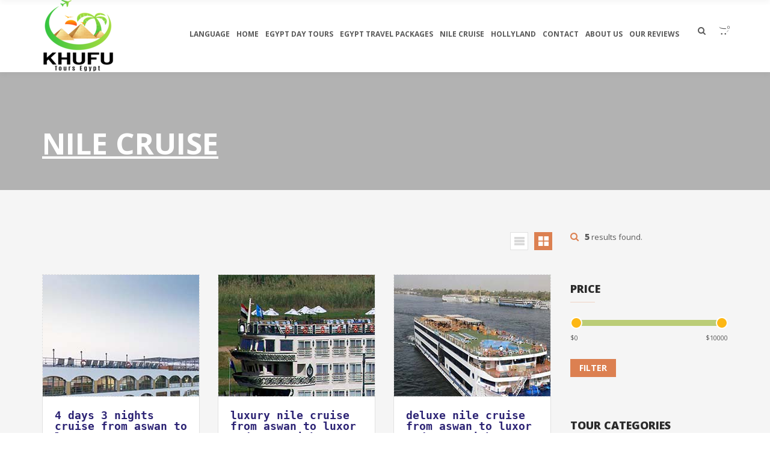

--- FILE ---
content_type: text/html; charset=UTF-8
request_url: https://khufutoursegypt.com/tour-category/nile-cruise/
body_size: 165106
content:
<!DOCTYPE html>
<html lang="en-US">
<head>
    <meta charset="UTF-8" />
    <meta http-equiv="X-UA-Compatible" content="IE=edge">
    <meta name="viewport" content="width=device-width, initial-scale=1">
    <meta name="description" content="✅ Egyptian Tourism Company" />
    <title>Nile Cruise &#8211; Khufu Tours Egypt</title>
<meta name='robots' content='max-image-preview:large' />
<link rel='dns-prefetch' href='//cdnjs.cloudflare.com' />
<link rel='dns-prefetch' href='//fonts.googleapis.com' />
<link rel="alternate" type="application/rss+xml" title="Khufu Tours Egypt &raquo; Feed" href="https://khufutoursegypt.com/feed/" />
<link rel="alternate" type="application/rss+xml" title="Khufu Tours Egypt &raquo; Nile Cruise Tour Categories Feed" href="https://khufutoursegypt.com/tour-category/nile-cruise/feed/" />
<style id='wp-img-auto-sizes-contain-inline-css' type='text/css'>
img:is([sizes=auto i],[sizes^="auto," i]){contain-intrinsic-size:3000px 1500px}
/*# sourceURL=wp-img-auto-sizes-contain-inline-css */
</style>
<link rel='stylesheet' id='ht_ctc_main_css-css' href='https://khufutoursegypt.com/wp-content/plugins/click-to-chat-for-whatsapp/new/inc/assets/css/main.css?ver=4.29' type='text/css' media='all' />
<style id='wp-emoji-styles-inline-css' type='text/css'>

	img.wp-smiley, img.emoji {
		display: inline !important;
		border: none !important;
		box-shadow: none !important;
		height: 1em !important;
		width: 1em !important;
		margin: 0 0.07em !important;
		vertical-align: -0.1em !important;
		background: none !important;
		padding: 0 !important;
	}
/*# sourceURL=wp-emoji-styles-inline-css */
</style>
<style id='wp-block-library-inline-css' type='text/css'>
:root{--wp-block-synced-color:#7a00df;--wp-block-synced-color--rgb:122,0,223;--wp-bound-block-color:var(--wp-block-synced-color);--wp-editor-canvas-background:#ddd;--wp-admin-theme-color:#007cba;--wp-admin-theme-color--rgb:0,124,186;--wp-admin-theme-color-darker-10:#006ba1;--wp-admin-theme-color-darker-10--rgb:0,107,160.5;--wp-admin-theme-color-darker-20:#005a87;--wp-admin-theme-color-darker-20--rgb:0,90,135;--wp-admin-border-width-focus:2px}@media (min-resolution:192dpi){:root{--wp-admin-border-width-focus:1.5px}}.wp-element-button{cursor:pointer}:root .has-very-light-gray-background-color{background-color:#eee}:root .has-very-dark-gray-background-color{background-color:#313131}:root .has-very-light-gray-color{color:#eee}:root .has-very-dark-gray-color{color:#313131}:root .has-vivid-green-cyan-to-vivid-cyan-blue-gradient-background{background:linear-gradient(135deg,#00d084,#0693e3)}:root .has-purple-crush-gradient-background{background:linear-gradient(135deg,#34e2e4,#4721fb 50%,#ab1dfe)}:root .has-hazy-dawn-gradient-background{background:linear-gradient(135deg,#faaca8,#dad0ec)}:root .has-subdued-olive-gradient-background{background:linear-gradient(135deg,#fafae1,#67a671)}:root .has-atomic-cream-gradient-background{background:linear-gradient(135deg,#fdd79a,#004a59)}:root .has-nightshade-gradient-background{background:linear-gradient(135deg,#330968,#31cdcf)}:root .has-midnight-gradient-background{background:linear-gradient(135deg,#020381,#2874fc)}:root{--wp--preset--font-size--normal:16px;--wp--preset--font-size--huge:42px}.has-regular-font-size{font-size:1em}.has-larger-font-size{font-size:2.625em}.has-normal-font-size{font-size:var(--wp--preset--font-size--normal)}.has-huge-font-size{font-size:var(--wp--preset--font-size--huge)}.has-text-align-center{text-align:center}.has-text-align-left{text-align:left}.has-text-align-right{text-align:right}.has-fit-text{white-space:nowrap!important}#end-resizable-editor-section{display:none}.aligncenter{clear:both}.items-justified-left{justify-content:flex-start}.items-justified-center{justify-content:center}.items-justified-right{justify-content:flex-end}.items-justified-space-between{justify-content:space-between}.screen-reader-text{border:0;clip-path:inset(50%);height:1px;margin:-1px;overflow:hidden;padding:0;position:absolute;width:1px;word-wrap:normal!important}.screen-reader-text:focus{background-color:#ddd;clip-path:none;color:#444;display:block;font-size:1em;height:auto;left:5px;line-height:normal;padding:15px 23px 14px;text-decoration:none;top:5px;width:auto;z-index:100000}html :where(.has-border-color){border-style:solid}html :where([style*=border-top-color]){border-top-style:solid}html :where([style*=border-right-color]){border-right-style:solid}html :where([style*=border-bottom-color]){border-bottom-style:solid}html :where([style*=border-left-color]){border-left-style:solid}html :where([style*=border-width]){border-style:solid}html :where([style*=border-top-width]){border-top-style:solid}html :where([style*=border-right-width]){border-right-style:solid}html :where([style*=border-bottom-width]){border-bottom-style:solid}html :where([style*=border-left-width]){border-left-style:solid}html :where(img[class*=wp-image-]){height:auto;max-width:100%}:where(figure){margin:0 0 1em}html :where(.is-position-sticky){--wp-admin--admin-bar--position-offset:var(--wp-admin--admin-bar--height,0px)}@media screen and (max-width:600px){html :where(.is-position-sticky){--wp-admin--admin-bar--position-offset:0px}}

/*# sourceURL=wp-block-library-inline-css */
</style><link rel='stylesheet' id='wc-blocks-style-css' href='https://khufutoursegypt.com/wp-content/plugins/woocommerce/assets/client/blocks/wc-blocks.css?ver=wc-10.2.3' type='text/css' media='all' />
<style id='global-styles-inline-css' type='text/css'>
:root{--wp--preset--aspect-ratio--square: 1;--wp--preset--aspect-ratio--4-3: 4/3;--wp--preset--aspect-ratio--3-4: 3/4;--wp--preset--aspect-ratio--3-2: 3/2;--wp--preset--aspect-ratio--2-3: 2/3;--wp--preset--aspect-ratio--16-9: 16/9;--wp--preset--aspect-ratio--9-16: 9/16;--wp--preset--color--black: #000000;--wp--preset--color--cyan-bluish-gray: #abb8c3;--wp--preset--color--white: #ffffff;--wp--preset--color--pale-pink: #f78da7;--wp--preset--color--vivid-red: #cf2e2e;--wp--preset--color--luminous-vivid-orange: #ff6900;--wp--preset--color--luminous-vivid-amber: #fcb900;--wp--preset--color--light-green-cyan: #7bdcb5;--wp--preset--color--vivid-green-cyan: #00d084;--wp--preset--color--pale-cyan-blue: #8ed1fc;--wp--preset--color--vivid-cyan-blue: #0693e3;--wp--preset--color--vivid-purple: #9b51e0;--wp--preset--gradient--vivid-cyan-blue-to-vivid-purple: linear-gradient(135deg,rgb(6,147,227) 0%,rgb(155,81,224) 100%);--wp--preset--gradient--light-green-cyan-to-vivid-green-cyan: linear-gradient(135deg,rgb(122,220,180) 0%,rgb(0,208,130) 100%);--wp--preset--gradient--luminous-vivid-amber-to-luminous-vivid-orange: linear-gradient(135deg,rgb(252,185,0) 0%,rgb(255,105,0) 100%);--wp--preset--gradient--luminous-vivid-orange-to-vivid-red: linear-gradient(135deg,rgb(255,105,0) 0%,rgb(207,46,46) 100%);--wp--preset--gradient--very-light-gray-to-cyan-bluish-gray: linear-gradient(135deg,rgb(238,238,238) 0%,rgb(169,184,195) 100%);--wp--preset--gradient--cool-to-warm-spectrum: linear-gradient(135deg,rgb(74,234,220) 0%,rgb(151,120,209) 20%,rgb(207,42,186) 40%,rgb(238,44,130) 60%,rgb(251,105,98) 80%,rgb(254,248,76) 100%);--wp--preset--gradient--blush-light-purple: linear-gradient(135deg,rgb(255,206,236) 0%,rgb(152,150,240) 100%);--wp--preset--gradient--blush-bordeaux: linear-gradient(135deg,rgb(254,205,165) 0%,rgb(254,45,45) 50%,rgb(107,0,62) 100%);--wp--preset--gradient--luminous-dusk: linear-gradient(135deg,rgb(255,203,112) 0%,rgb(199,81,192) 50%,rgb(65,88,208) 100%);--wp--preset--gradient--pale-ocean: linear-gradient(135deg,rgb(255,245,203) 0%,rgb(182,227,212) 50%,rgb(51,167,181) 100%);--wp--preset--gradient--electric-grass: linear-gradient(135deg,rgb(202,248,128) 0%,rgb(113,206,126) 100%);--wp--preset--gradient--midnight: linear-gradient(135deg,rgb(2,3,129) 0%,rgb(40,116,252) 100%);--wp--preset--font-size--small: 13px;--wp--preset--font-size--medium: 20px;--wp--preset--font-size--large: 36px;--wp--preset--font-size--x-large: 42px;--wp--preset--spacing--20: 0.44rem;--wp--preset--spacing--30: 0.67rem;--wp--preset--spacing--40: 1rem;--wp--preset--spacing--50: 1.5rem;--wp--preset--spacing--60: 2.25rem;--wp--preset--spacing--70: 3.38rem;--wp--preset--spacing--80: 5.06rem;--wp--preset--shadow--natural: 6px 6px 9px rgba(0, 0, 0, 0.2);--wp--preset--shadow--deep: 12px 12px 50px rgba(0, 0, 0, 0.4);--wp--preset--shadow--sharp: 6px 6px 0px rgba(0, 0, 0, 0.2);--wp--preset--shadow--outlined: 6px 6px 0px -3px rgb(255, 255, 255), 6px 6px rgb(0, 0, 0);--wp--preset--shadow--crisp: 6px 6px 0px rgb(0, 0, 0);}:where(.is-layout-flex){gap: 0.5em;}:where(.is-layout-grid){gap: 0.5em;}body .is-layout-flex{display: flex;}.is-layout-flex{flex-wrap: wrap;align-items: center;}.is-layout-flex > :is(*, div){margin: 0;}body .is-layout-grid{display: grid;}.is-layout-grid > :is(*, div){margin: 0;}:where(.wp-block-columns.is-layout-flex){gap: 2em;}:where(.wp-block-columns.is-layout-grid){gap: 2em;}:where(.wp-block-post-template.is-layout-flex){gap: 1.25em;}:where(.wp-block-post-template.is-layout-grid){gap: 1.25em;}.has-black-color{color: var(--wp--preset--color--black) !important;}.has-cyan-bluish-gray-color{color: var(--wp--preset--color--cyan-bluish-gray) !important;}.has-white-color{color: var(--wp--preset--color--white) !important;}.has-pale-pink-color{color: var(--wp--preset--color--pale-pink) !important;}.has-vivid-red-color{color: var(--wp--preset--color--vivid-red) !important;}.has-luminous-vivid-orange-color{color: var(--wp--preset--color--luminous-vivid-orange) !important;}.has-luminous-vivid-amber-color{color: var(--wp--preset--color--luminous-vivid-amber) !important;}.has-light-green-cyan-color{color: var(--wp--preset--color--light-green-cyan) !important;}.has-vivid-green-cyan-color{color: var(--wp--preset--color--vivid-green-cyan) !important;}.has-pale-cyan-blue-color{color: var(--wp--preset--color--pale-cyan-blue) !important;}.has-vivid-cyan-blue-color{color: var(--wp--preset--color--vivid-cyan-blue) !important;}.has-vivid-purple-color{color: var(--wp--preset--color--vivid-purple) !important;}.has-black-background-color{background-color: var(--wp--preset--color--black) !important;}.has-cyan-bluish-gray-background-color{background-color: var(--wp--preset--color--cyan-bluish-gray) !important;}.has-white-background-color{background-color: var(--wp--preset--color--white) !important;}.has-pale-pink-background-color{background-color: var(--wp--preset--color--pale-pink) !important;}.has-vivid-red-background-color{background-color: var(--wp--preset--color--vivid-red) !important;}.has-luminous-vivid-orange-background-color{background-color: var(--wp--preset--color--luminous-vivid-orange) !important;}.has-luminous-vivid-amber-background-color{background-color: var(--wp--preset--color--luminous-vivid-amber) !important;}.has-light-green-cyan-background-color{background-color: var(--wp--preset--color--light-green-cyan) !important;}.has-vivid-green-cyan-background-color{background-color: var(--wp--preset--color--vivid-green-cyan) !important;}.has-pale-cyan-blue-background-color{background-color: var(--wp--preset--color--pale-cyan-blue) !important;}.has-vivid-cyan-blue-background-color{background-color: var(--wp--preset--color--vivid-cyan-blue) !important;}.has-vivid-purple-background-color{background-color: var(--wp--preset--color--vivid-purple) !important;}.has-black-border-color{border-color: var(--wp--preset--color--black) !important;}.has-cyan-bluish-gray-border-color{border-color: var(--wp--preset--color--cyan-bluish-gray) !important;}.has-white-border-color{border-color: var(--wp--preset--color--white) !important;}.has-pale-pink-border-color{border-color: var(--wp--preset--color--pale-pink) !important;}.has-vivid-red-border-color{border-color: var(--wp--preset--color--vivid-red) !important;}.has-luminous-vivid-orange-border-color{border-color: var(--wp--preset--color--luminous-vivid-orange) !important;}.has-luminous-vivid-amber-border-color{border-color: var(--wp--preset--color--luminous-vivid-amber) !important;}.has-light-green-cyan-border-color{border-color: var(--wp--preset--color--light-green-cyan) !important;}.has-vivid-green-cyan-border-color{border-color: var(--wp--preset--color--vivid-green-cyan) !important;}.has-pale-cyan-blue-border-color{border-color: var(--wp--preset--color--pale-cyan-blue) !important;}.has-vivid-cyan-blue-border-color{border-color: var(--wp--preset--color--vivid-cyan-blue) !important;}.has-vivid-purple-border-color{border-color: var(--wp--preset--color--vivid-purple) !important;}.has-vivid-cyan-blue-to-vivid-purple-gradient-background{background: var(--wp--preset--gradient--vivid-cyan-blue-to-vivid-purple) !important;}.has-light-green-cyan-to-vivid-green-cyan-gradient-background{background: var(--wp--preset--gradient--light-green-cyan-to-vivid-green-cyan) !important;}.has-luminous-vivid-amber-to-luminous-vivid-orange-gradient-background{background: var(--wp--preset--gradient--luminous-vivid-amber-to-luminous-vivid-orange) !important;}.has-luminous-vivid-orange-to-vivid-red-gradient-background{background: var(--wp--preset--gradient--luminous-vivid-orange-to-vivid-red) !important;}.has-very-light-gray-to-cyan-bluish-gray-gradient-background{background: var(--wp--preset--gradient--very-light-gray-to-cyan-bluish-gray) !important;}.has-cool-to-warm-spectrum-gradient-background{background: var(--wp--preset--gradient--cool-to-warm-spectrum) !important;}.has-blush-light-purple-gradient-background{background: var(--wp--preset--gradient--blush-light-purple) !important;}.has-blush-bordeaux-gradient-background{background: var(--wp--preset--gradient--blush-bordeaux) !important;}.has-luminous-dusk-gradient-background{background: var(--wp--preset--gradient--luminous-dusk) !important;}.has-pale-ocean-gradient-background{background: var(--wp--preset--gradient--pale-ocean) !important;}.has-electric-grass-gradient-background{background: var(--wp--preset--gradient--electric-grass) !important;}.has-midnight-gradient-background{background: var(--wp--preset--gradient--midnight) !important;}.has-small-font-size{font-size: var(--wp--preset--font-size--small) !important;}.has-medium-font-size{font-size: var(--wp--preset--font-size--medium) !important;}.has-large-font-size{font-size: var(--wp--preset--font-size--large) !important;}.has-x-large-font-size{font-size: var(--wp--preset--font-size--x-large) !important;}
/*# sourceURL=global-styles-inline-css */
</style>

<style id='classic-theme-styles-inline-css' type='text/css'>
/*! This file is auto-generated */
.wp-block-button__link{color:#fff;background-color:#32373c;border-radius:9999px;box-shadow:none;text-decoration:none;padding:calc(.667em + 2px) calc(1.333em + 2px);font-size:1.125em}.wp-block-file__button{background:#32373c;color:#fff;text-decoration:none}
/*# sourceURL=/wp-includes/css/classic-themes.min.css */
</style>
<link rel='stylesheet' id='ratecss-rating-css' href='https://khufutoursegypt.com/wp-content/plugins/aventura-plugin/admin/rate/assets/css/rating.css?ver=6.9' type='text/css' media='all' />
<link rel='stylesheet' id='contact-form-7-css' href='https://khufutoursegypt.com/wp-content/plugins/contact-form-7/includes/css/styles.css?ver=6.1.2' type='text/css' media='all' />
<link rel='stylesheet' id='menu-image-css' href='https://khufutoursegypt.com/wp-content/plugins/menu-image/includes/css/menu-image.css?ver=3.13' type='text/css' media='all' />
<link rel='stylesheet' id='dashicons-css' href='https://khufutoursegypt.com/wp-includes/css/dashicons.min.css?ver=6.9' type='text/css' media='all' />
<link rel='stylesheet' id='xoo-qv-style-css' href='https://khufutoursegypt.com/wp-content/plugins/quick-view-woocommerce/assets/css/xoo-qv-style.css?ver=1.7' type='text/css' media='all' />
<link rel='stylesheet' id='woocommerce-layout-css' href='https://khufutoursegypt.com/wp-content/plugins/woocommerce/assets/css/woocommerce-layout.css?ver=10.2.3' type='text/css' media='all' />
<link rel='stylesheet' id='woocommerce-smallscreen-css' href='https://khufutoursegypt.com/wp-content/plugins/woocommerce/assets/css/woocommerce-smallscreen.css?ver=10.2.3' type='text/css' media='only screen and (max-width: 768px)' />
<link rel='stylesheet' id='woocommerce-general-css' href='https://khufutoursegypt.com/wp-content/plugins/woocommerce/assets/css/woocommerce.css?ver=10.2.3' type='text/css' media='all' />
<style id='woocommerce-inline-inline-css' type='text/css'>
.woocommerce form .form-row .required { visibility: visible; }
/*# sourceURL=woocommerce-inline-inline-css */
</style>
<link rel='stylesheet' id='brands-styles-css' href='https://khufutoursegypt.com/wp-content/plugins/woocommerce/assets/css/brands.css?ver=10.2.3' type='text/css' media='all' />
<link rel='stylesheet' id='font-awesome5-css' href='https://khufutoursegypt.com/wp-content/themes/aventura/css/all.css?ver=6.9' type='text/css' media='all' />
<link rel='stylesheet' id='bootstrap-css' href='https://khufutoursegypt.com/wp-content/themes/aventura/css/bootstrap.min.css?ver=6.9' type='text/css' media='all' />
<link rel='stylesheet' id='font-awesome-css' href='https://khufutoursegypt.com/wp-content/themes/aventura/css/font-awesome.css?ver=6.9' type='text/css' media='all' />
<link rel='stylesheet' id='font-proximanova-css' href='https://khufutoursegypt.com/wp-content/themes/aventura/css/proximanova.css?ver=6.9' type='text/css' media='all' />
<link rel='stylesheet' id='linearicons-css' href='https://khufutoursegypt.com/wp-content/themes/aventura/css/linearicons.css?ver=6.9' type='text/css' media='all' />
<link rel='stylesheet' id='animate-css' href='https://khufutoursegypt.com/wp-content/themes/aventura/css/animate.min.css?ver=6.9' type='text/css' media='all' />
<link rel='stylesheet' id='aventura-fonts-css' href='https://fonts.googleapis.com/css?family=Open+Sans%3A300%2C400%2C600%2C700%2C800&#038;subset=latin%2Clatin-ext' type='text/css' media='all' />
<link rel='stylesheet' id='aventura-icheck-css' href='https://khufutoursegypt.com/wp-content/themes/aventura/css/icheck/icheck.css?ver=6.9' type='text/css' media='all' />
<link rel='stylesheet' id='flexslider-css' href='https://khufutoursegypt.com/wp-content/plugins/js_composer/assets/lib/flexslider/flexslider.min.css?ver=6.11.0' type='text/css' media='all' />
<link rel='stylesheet' id='bootstrap-datepicker-css' href='https://khufutoursegypt.com/wp-content/plugins/aventura-plugin/assets/css/bootstrap-datepicker.css?ver=6.9' type='text/css' media='all' />
<link rel='stylesheet' id='aventura-style-css' href='https://khufutoursegypt.com/wp-content/themes/aventura/style.css?ver=6.9' type='text/css' media='all' />
<style id='aventura-style-inline-css' type='text/css'>
.tz-top,
                .tzElement_Destination.type-1 .destination-top .view-more,
                .tzElement_Destination.type-1 .destination-slider .single-destination-item .content .tz-view-more,
                .tzElement_FeaturedTour.type-1 .tzTour-item .tzTour-info .tz-button a,
                .tzElement_FeaturedTour.type-1 .tzTour-item .tzTour-info .tz-button .tz-wishlist a.btn-remove-wishlist,
                .tzElement_Banner_Container .tzBannerItemOverlay .tzBannerSlider .tzBannerItem .tzBannerButton,
                .tzElement_Articles .Articles-top .view-more,
                .tzElement_Articles .tzArticle-item:hover .info,
                .tzElement_FeaturedTour.type-2 .tzTour-top .view-more,
                .tzElement_About .tzContent_About .button-about,
                .tz-home-slide .tz-home-right .tz-home-right-box .tz-home-search form.tzElement_search_form .tzElement_search_submit .tz-search-btn:hover,
                .tzElement_LatestTour.type-2 .tzLatest-top,
                .tz-tour-archive .tz-tour-sort .styled-select-filters .select-styled:hover::after,
                .tz-tour-archive .tz-tour-sort .styled-select-filters .select-styled:active::after,
                .tz-tour-archive .tz-tour-sort .styled-select-filters .select-styled:focus::after,
                .tz-tour-archive .tz-tour-sort .styled-select-filters .select-styled.active::after,
                .tz-tour-archive .tz-tour-sort .type-btn:hover,
                .tz-tour-archive .tz-tour-sort .type-btn.active,
                .tz-tour-archive .tz-tour-pagination ul li span.current,
                .tz-tour-archive .tz-tour-pagination ul li a:hover,
                .tz-tour-archive .tz-sidebar-filter .filter-item .filter-btn,
                .tz-tour-archive .tz-sidebar-filter .filter-item ul li label.checked,
                .tz-tour-archive .tz-sidebar-filter .filter-item ul li label:hover,
                .tz-tour-archive .tz-sidebar-filter .filter-item h5::after,
                .tz-tour-single .tz-tour-head .tz-tour-thumbnail .flex-control-paging li a::before,
                .tz-tour-single .tz-tour-content .tz-tour-booking .tz-booking-head .tz-tour-contact-number,
                .tz-tour-single .tz-tour-content .tz-tour-booking .tz-tour-book-contact .tz-book-form .tz-contact-form form input.wpcf7-submit,
                .tz-tour-single .tz-tour-content .tab-content .tab-pane .reviews  .comment-form input.submit,
                .tzElement_Destination.type-4 .single-destination-item .content .tz-view-more,
                .tz-blog .blog-wrapper .tz-blog-item .tz-sticky-post,
                .navigation span.current,
                .navigation a:hover,
                .tz-sidebar .widget.widget_newsletterwidget .tnp-widget form .tnp-field-button input,
                .tz-sidebar .widget.widget_tag_cloud .tagcloud a:hover,
                .tz-blog-single .tzComments .comments-area .comment-respond .comment-form .form-submit .submit,
                .tz-wishlist .tz-tour-item .item-content .tz-info .tz-button .readmore,
                .tz_page_content .tz-about-text::after,
                .tz_page_content #tz-button .vc_btn3,
                .wpcf7-form input.wpcf7-submit,
                .tz-form-booking-ajax-content .tz-tour-booking .tz-tour-book-form .tz-tour-price,
                .tz-form-booking-ajax-content .tz-tour-booking .tz-tour-book-form .book-now,
                .tz-tour-archive .tz-tour-content .tz-tour-item .item-content .tz-info .tz-button .readmore,
                .tz-reviews-ajax-content .reviews a.permalink,
                .tz-tour-cart .actions a:hover,
                .tz-tour-cart .book-now-btn:hover,
                .tz-tour-checkout .tz_payment .tz_paypal .book-now-btn,
                .tz-newsletter,
                .tz-top-slider .tz-top-search-wrap .tz-top-search form.tzElement_search_form .tzElement_search_submit .tz-search-btn,
                .tzElement_FeaturedTour.type-4 .tzTour-slider .tzTour-item .tzTour-info .tz-button a,
                .tzElement_FeaturedTour.type-5 .tzTour .tzTour-item .tzTour-item-box .tzTour-info .tz-button a,
                .tz-newsletter.tz-newsletter-type-2 .newsletter-right form .tnp-field-button input.tnp-button,
                .tzBranchs .tzBranchs-wrapper .tz-blog-item .tzBranchs-column.tzBranchs-info a.view-more,
                .tzBranchs-single .tz-blog-single-item .tzBranchs-bottom .tzBranchs-contact .tzBranchs-contact-box .tzBranchs-info,
                .tzBranchs-single .tzComments .comments-area .comment-respond .comment-form .form-submit .submit,
                .tz-shop-detail-wrapper .tz-shop-content div.product div.summary form.cart .button,
                .tz-shop-detail-wrapper .tz-shop-content div.product .panel #reviews #review_form #respond form.comment-form .form-submit input,
                .woocommerce .products ul.products li .tz-shop-product-thumb .tz-shop-product-button a.button,
                .woocommerce form.woocommerce-cart-form table.shop_table tbody tr td.actions .button,
                .woocommerce .cart-collaterals .cart_totals .wc-proceed-to-checkout a.checkout-button,
                .woocommerce-checkout .woocommerce form.checkout #order_review .woocommerce-checkout-payment .place-order button#place_order,
                .tz-shop-wrapper .tz-shop-content ul.products li .tz-shop-product-thumb .tz-shop-product-button a.button,
                .tz-shop-wrapper .tz-shop-content nav.woocommerce-pagination ul.page-numbers li span.page-numbers.current,
                .tz-shop-wrapper .tz-shop-content nav.woocommerce-pagination ul.page-numbers li a.page-numbers:hover,
                .tz-sidebar .widget.widget_price_filter form .price_slider_wrapper .price_slider_amount button.button,
                .tz-sidebar .widget.widget_product_search form.woocommerce-product-search button[type="submit"],
                .tz-destination-single .destination-tour h3 a,
                .tz-destination-single .destination-tour:after,
                .tz-tour-single .tz-tour-head .tz-tour-title .flex-control-paging li a:before,
                .xoo-qv-panel .xoo-qv-modal .xoo-qv-inner-modal .xoo-qv-container .xoo-qv-main .product .xoo-qv-summary form.cart .button,
                .xoo-qv-panel .xoo-qv-modal .xoo-qv-inner-modal .xoo-qv-container .xoo-qv-main .product .xoo-qv-summary .xoo-qv-plink a,
                header.tz-header.header-type-7 ul.tz-nav li:hover::before,
                .tzElement_Image_slide.slr_socials .slr_social a::before,
                .tzElement_Image_slide.slr_socials .slr_social a:hover::before,
                .tzElement_Image_slide.slr_socials .owl-dots .owl-dot:hover::before,
                .tzElement_Image_slide.slr_socials .owl-dots .owl-dot::before,
                .tz-header .tz-header-cart .widget_shopping_cart_content > p.buttons a.checkout:hover,
                div.tzElement-heading-title h2::before,
                div.tzElement_FeaturedTour.type-7 h2::after,div.tzElement_Articles.type-3 .Articles-top h2::before,
                .tzElement_FeaturedTour.type-7 div.tz-price,.tzElement_FeaturedTour.type-7 div.owl-nav i:hover,
                .tzElement_FeaturedTour.type-7 div.owl-dots .active::after,.tzElement_quote.tz_full_width .owl-dots div.owl-dot::before,
                .tzElement_Articles.type-3 div.infos h3::before,div.Tz_align_center::before,div.Tz_align_right::before,div.Tz_align_left::before,
                div.Tz_video_popup i::after,div.Tz_video_popup .video i,div.Tz_video_popup .video .title::before,
                .tzElement_Image_slide .tzImage_Slide_Item div.readmore:hover,.tzElement_Image_slide div.video:hover .play,
                .tzElement_Search.type-2 .tzElement_search_form div.tzElement_search_submit button,
                .tzElement_Destination.type-6 .destination-slider .owl-dots div.owl-dot.active,
                .tzElement_Destination.type-6 .destination-slider .owl-nav div.owl-next:hover,
                .tzElement_Destination.type-6 .destination-slider .owl-nav div.owl-prev:hover,
                .tzElement_FeaturedTour.type-6 .tzTour-top div.tour-title::after,
                .tzElement_FeaturedTour.type-6 .tzTour .tzTour-item .tzTour-info div.tz-price,
                .tz-header .tz-header-cart div.widget_shopping_cart_content::before,
                .tz-header .tz-header-cart div.widget_shopping_cart_content > p.buttons a:hover,
                .tzElement_FeaturedTour.type-6 .tzTour-top div.tour-title::after,
                .tz-footer.tz-footer-type-3 .tz-footer-bottom .tz-footer-bottom-box .tz-footer-social .aventura-footer-bottom-left-box div.aventura-footer-social-item:hover,
                .tzElement_FeaturedTour.type-6 .tzTour-bottom .tz-button div.alltour a:hover .icon,
                .tzElement_FeaturedTour.type-6 div.tzTour-top .tour-title::after,
                .tzElement_Articles.type-2 div.Articles-top .Articles-Title::after,
                .tz-newsletter.tz-newsletter-type-3 div.tnp-field.tnp-field-button input.tnp-button,
                .tzElement_Destination.type-1 .destination-slider .distination-item .content a.tz-view-more:hover,
                .tz-shop-wrapper .tz-shop-content ul.products li .tz-shop-product-thumb div.tz-shop-product-button a.added_to_cart:hover,
                 .tz-shop-wrapper .tz-shop-content ul.products li .tz-shop-product-thumb div.tz-shop-product-button a.added_to_cart,
                 .tzElement_Destination.type-4 .distination-item .content a.tz-view-more,
                 .tz-blog .tz-serach-notda div.page-content form input.submit,
                 .tzElement_quote .owl-dots div.owl-dot.active::after,.tz-header.tz-header-shop div.menu-bottom,
                 .Tz_woo_categories div.tz_cat_top,.Tz_woo_tags div.tz_cat_top,div.wpe__Hover a.button, div.wpe__Hover .added_to_cart,
                 .Tz_elm_shop_slider .tzshop_Slide_content div.Tz_btn a:hover,div.wpe__Hover a.button:hover,div.wpe__Hover .added_to_cart:hover,
                 .tz-header.tz-header-shop .menu-top .box-infor .woo_cart .widget_shopping_cart_content .woocommerce-mini-cart__buttons.buttons a:hover,
                 .tz-footer-bottom.tz_social .tz-footer-social .aventura-footer-bottom-left-box div.aventura-footer-social-item:hover,
                 .tz_page_login .login form.login-form button:hover,.tz_page_login .login form.login-form button,
                 .woocommerce-account div.woocommerce nav.woocommerce-MyAccount-navigation ul li.is-active,
                 .woocommerce-account div.woocommerce nav.woocommerce-MyAccount-navigation ul li:hover,
                 .woocommerce-account .woocommerce div.woocommerce-MyAccount-content table.my_account_orders tbody tr td a.button,
                 .woocommerce-account .woocommerce .woocommerce-MyAccount-content div.woocommerce-pagination a.button,
                 .woocommerce-account .woocommerce .woocommerce-MyAccount-content .woocommerce-Addresses header.woocommerce-Address-title a,
                 .woocommerce-account div.woocommerce form p button.button,.zoom-instagram-widget.widget .zoom-instagram-widget-user-info .zoom-instagram-widget-user-info-about-data a,
                 .zoom-instagram-widget.widget .zoom-instagram-widget__follow-me a:hover,.Tz_align_center::before,.Tz_align_right::before,.Tz_align_left::before,
                 .tzElement_Latest_Posts .tzElement_latest_Slide .owl-nav .owl-next:hover,
                 .tzElement_Latest_Posts .tzElement_latest_Slide .owl-nav .owl-prev:hover,
                 .tzElement_FeaturedTour.type-8 div.tz-price,.tzElement_FeaturedTour.type-8 div.owl-nav i:hover,
                 .tzElement_quote_Nbg .owl-dot.active::after,.TzElement_btn_type2 a,.tzElement_quote_imgat .owl-dots .owl-dot.active::after,
                 .tz-newsletter.tz-newsletter-type-4 .newsletter-right .tnp-field-button .tnp-button,
                 .tz-header.tz-header-twomenu .tz_twomn span{background-color:#DC8051}.tzElement_Search.type-3 div.tzElement_search_submit button,
                .tzElement_Destination.type-6 .destination-top h3::after,
                .tz-footer div.tzwidget-social a:hover,
                .rev-btn,.revslider-initialised .tp-shape{background-color:#DC8051!important}.tzElement_FeaturedTour.type-7 div.owl-nav i:hover,.tzElement_Image_slide .tzImage_Slide_Item div.readmore:hover,
                .tzElement_Search.type-2 .tzElement_search_form div.tzElement_search_submit button::before,
                .tzElement_Destination.type-6 .destination-slider .owl-nav div.owl-next:hover,
                .tzElement_Destination.type-6 .destination-slider .owl-nav div.owl-prev:hover,
                .tz-footer.tz-footer-type-3 .tz-footer-bottom .tz-footer-bottom-box .tz-footer-social .aventura-footer-bottom-left-box div.aventura-footer-social-item:hover,
                nav.navigation span.current,.tz-blog .tz-serach-notda div.page-content form input.submit,
                .tzElement_Search.type-2 form.tzElement_search_form div.tzElement_search_submit button.tz-search-btn::before,
                div.Tz_woo_categories,div.Tz_woo_tags,.zoom-instagram-widget.widget .zoom-instagram-widget__follow-me a,
                .tzElement_FeaturedTour.type-8 div.owl-nav i:hover{border-color:#DC8051}.tzElement_Hotline .tzHotlineOverlay,
                .tzOur-team .tzOur-teamItem:hover .tz-bg a .tz-overlay::after,
                .tz-header .tz-header-cart .widget_shopping_cart_content > p.buttons a.checkout,
                .tz-newsletter.tz-newsletter-type-3 div.tnp-field.tnp-field-button input.tnp-button:hover,
                .tzElement_Destination.type-1 .destination-slider .distination-item .content a.tz-view-more,
                .tzElement_Destination.type-4 .distination-item .content a.tz-view-more:hover,
                .woocommerce-account .woocommerce div.woocommerce-MyAccount-content table.my_account_orders tbody tr td a.button:hover,
                .woocommerce-account .woocommerce .woocommerce-MyAccount-content div.woocommerce-pagination a.button:hover,
                .woocommerce-account .woocommerce .woocommerce-MyAccount-content .woocommerce-Addresses header.woocommerce-Address-title a:hover,
                .woocommerce-account div.woocommerce form p button.button:hover{background-color:rgba(220,128,81,0.8)}.tzElement_Search.type-4 .tzElement_search_field{background-color:rgba(220,128,81,0.9)}.tz-header nav ul.tz-nav > li > a::before,.tz-header nav ul.tz-nav > li > a::after,
                .tzElement_FeaturedTour.type-1 .tzTour-item .tzTour-info .tz-time .tz-date .content p,
                .tzElement_FeaturedTour.type-1 .tzTour-item .tzTour-info .tz-time .tz-destination .content p,
                .tzElement_FeaturedTour.type-1 .tzTour-item .tzTour-info .tz-time .tz-price .price,
                .tzElement_FeaturedTour.type-1 .tzTour-item .tzTour-info .tz-time .tz-price .price .currency-symbol,
                .tzElement_FeaturedTour.type-1 .tzTour-item .tzTour-info .tz-button .tz-wishlist a.btn-add-wishlist:hover i,
                .tzElement_LatestTour.type-1 .tzLatest-item .tz-info .tz-price span,
                .tz-footer .tz-footer-top .footerattr .widget.dw_twitter .dw-twitter-inner .tweet-item::after,
                .tz-footer .tz-footer-top .footerattr .widget.dw_twitter .dw-twitter-inner .tweet-item .tweet-content a,
                .tzElement_FeaturedTour.type-2 .tzTour-slider .tzTour-item .tzTour-info .tz-price .price,
                .tzElement_FeaturedTour.type-2 .tzTour-slider .tzTour-item .tzTour-info .tz-price .price .currency-symbol,
                .tz-home-slide .tz-home-left .tz-home-left-box nav.vertical_menu ul.main-menu li .icon_menu_item_mobile,
                .tz-home-slide .tz-home-left .tz-home-left-box .sidebar-home-slide aside.widget a,
                .tz-home-slide .tz-home-left .tz-home-left-box .sidebar-home-slide aside.widget .tzwidget-social a:hover,
                .tz-home-slide .tz-home-left .tz-home-left-box nav.vertical_menu ul.main-menu li ul.sub-menu li.menu-item-has-children::after,
                .tzElement_Search form.tzElement_search_form .tzElement_search_submit .tz-search-btn,
                .tzElement_FeaturedTour.type-3 .tzTour-slider .tzTour-item .tzTour-info .tz-time .tz-date .content p,
                .tzElement_FeaturedTour.type-3 .tzTour-slider .tzTour-item .tzTour-info .tz-time .tz-destination .content p,
                .tzElement_FeaturedTour.type-3 .tzTour-slider .tzTour-item .tzTour-info .tz-time .tz-duration .content p,
                .tzElement_FeaturedTour.type-3 .tzTour-slider .owl-nav .owl-next:hover::before,
                .tzElement_FeaturedTour.type-3 .tzTour-slider .owl-nav .owl-prev:hover::before,
                .tz-blog-single .tz-blog-thumbnail .content .tz-blog-meta span i,
                .tz-tour-archive .tz-tour-content .tz-tour-item .item-content .tz-info .tz-price .price,
                .tz-destination-single .destination-tour .destination-tour-grid .destination-tour-item .item-content .tz-info .tz-price .price,
                .tz-tour-archive .tz-tour-content .tz-tour-item .item-content .tz-info .tz-button .tz-btn-wishlist,
                .tz-destination-single .destination-tour .destination-tour-grid .destination-tour-item .item-content .tz-info .tz-button .tz-btn-wishlist,
                .tz-tour-archive .tz-sidebar-filter .filter-item.search_results p i,
                .tz-tour-archive .tz-tour-content .tz-tour-item .item-content .tz-info .tz-title h4 a:hover,
                .tz-tour-single .tz-tour-content .tab-content .tab-pane .reviews ol li .comment-content .content a,
                .tz-tour-single .tz-tour-content .tab-content .tab-pane .reviews  .comment-form a,
                .tz-blog .blog-wrapper .tz-blog-item .tz-blog-content .tz-blog-title a:hover,
                .tz-blog .blog-wrapper .tz-blog-item .tz-blog-content .tz-blog-meta span i,
                .tz-blog .blog-wrapper .tz-blog-item .tz-blog-content .tz-blog-meta span a:hover,
                .tz-sidebar .widget.tz-recent-w ul li .tz-recent-content span i,
                .tz-sidebar .widget.widget_archive ul li,
                .tz-blog-single .tz-blog-thumbnail .content .tz-blog-meta span i,
                .tz-blog-single .tz-blog-single-item .tz-blog-content .tz-blog-share a:hover,
                .tz-blog-single .author .author-item .author-infor .social-author a:hover,
                .tz-blog-single .relatedposts .related .related-item .related-content .title a:hover,
                .tz-blog-single .tzComments .comments-area .comment-list .comments .comment-content h5 a,
                .tz-blog-single .tzComments .comments-area .comment-list .comments .comment-content .content .comment-edit-link,
                .tz-blog-single .tzComments .comments-area .comment-list .comments .comment-content .content .comment-reply-link,
                .tz-wishlist.tour-layout-list .tz-tour-item .item-content .tz-info .tz-time .tz-date p,
                .tz-wishlist.tour-layout-list .tz-tour-item .item-content .tz-info .tz-time .tz-depature p,
                .tz-wishlist .tz-tour-item .item-content .tz-info .tz-price .price,
                .tz-wishlist .tz-tour-item .item-content .tz-info .tz-button .tz-btn-wishlist,
                .tzOur-team .tzOur-teamItem .tz-content .tz-social a:hover,
                .tz_page_content .vc_pie_chart .tz-button:hover,
                .tzElement_Customer_Container .tzCustomerItem .content h3,
                .tz-tour-archive .tz-tour-content.tour-layout-list .tz-tour-item .item-content .tz-info .tz-time .tz-date p,
                .tz-tour-archive .tz-tour-content.tour-layout-list .tz-tour-item .item-content .tz-info .tz-time .tz-depature p,
                .tz-tour-cart table tbody tr p.total strong,
                .tz-tour-checkout .tz_order .box .box-item.total .price,
                .tparrows.tp-leftarrow:hover:before,
                .tparrows.tp-rightarrow:hover:before,
                .tzElement_Banner_Container .tzBannerItemOverlay .tzBannerSlider .owl-nav .owl-prev:hover:before,
                .tzElement_Banner_Container .tzBannerItemOverlay .tzBannerSlider .owl-nav .owl-next:hover:before,
                .tz-home-slide .tz-home-right .tz-home-right-box .tz-home-content .rev_slider_wrapper ul li a:hover,
                .tzElement_Destination.type-5 .destination-slider .single-destination-item .tz-destination-item-child .tz-destination-item-box .content h3 a:hover,
                .tzElement_Latest_Posts .tzElement_latest_Slide .tz_latest_item .tz_latest_item_child .tz_latest_item_box .tz_latest_info h3.tz_latest_title a:hover,
                .tzElement_FeaturedTour.type-5 .tzTour .tzTour-item .tzTour-item-box .tzTour-info .tzTour-info-right span.price,
                .tz-sidebar .widget.tz-instagram-feed .clear a,
                .tzBranchs .tzBranchs-wrapper .tz-blog-item .tzBranchs-column.tzBranchs-info h3.tzBranchs-title a:hover,
                .tz-shop-detail-wrapper .tz-shop-content div.product div.summary .price span,
                .tz-shop-detail-wrapper .tz-shop-content div.product .panel #reviews #comments ol.commentlist li .comment-text p.meta .woocommerce-review__author,
                .woocommerce .products ul.products li span.price span,
                .woocommerce-checkout .woocommerce .woocommerce-info a,
                .woocommerce-checkout .woocommerce .woocommerce-info:before,
                .tz-shop-wrapper .tz-shop-content ul.products li span.price span,
                .tz-shop-wrapper .tz-shop-content ul.products li h2.woocommerce-loop-product__title a:hover,
                .tz-sidebar .widget ul.product_list_widget li span.amount,
                .tz-tour-single .tz-tour-content .tab-content .tab-pane .content .tour-info .tour-info-box .tour-info-column .tour-info-item i,
                .tz-tour-confirm .form_title h3 i,
                .tz-destination-single .destination-tour .destination-tour-grid .destination-tour-item .item-content .tz-info .tz-title h4 a:hover,
                .woocommerce .products ul.products li h2.woocommerce-loop-product__title a:hover,
                .xoo-qv-panel .xoo-qv-modal .xoo-qv-inner-modal .xoo-qv-container .xoo-qv-main .product .xoo-qv-summary .price span,
                .woocommerce .cart-collaterals .cart_totals table.shop_table tbody tr td form.woocommerce-shipping-calculator a:hover,
                .tz-header .tz-header-cart .widget_shopping_cart_content,
                .tz-header .tz-header-cart .widget_shopping_cart_content ul.cart_list li span,
                .tz-header .tz-header-cart .widget_shopping_cart_content > p.total .amount,
                .tzElement_Image_slide.slr_socials:hover .slr_social a:hover,
                div.tzElement_Image_slide.slr_socials .tzImage_Slide_Item .readmores a:hover,
                div.tzElement_Search.type-3 .tzElement_search_submit button::before,
                div.tzElement_Counter.type3 .tzElement_counts,div.tzElement_Counter.type3 p,
                div.tzElement_FeaturedTour.type-7 h3 a:hover,.tzElement_Articles.type-3 div.tzArticle-item:hover h3 a,
                div.tzElement_Distination h3 a:hover,div.TzElement_btn_aventura a::before,div.TzElement_btn_aventura a:hover,
                div.Tz_video_popup a:hover .title,div.tzElement-heading-title a:hover,div.tzElement-heading-title a::after,
                .widget_newsletterwidgetminimal div.tnp-widget-minimal::after,div.tzElement_FeaturedTour.type-7 i,
                .tzElement_Image_slide .tzImage_Slide_Item .readmore:hover div.discover,
                .tzElement_Image_slide .video div.play i,
                .tzElement_FeaturedTour.type-6 .tzTour .tzTour-item .tzTour-info .tz-time .tz-destination span.icon i,
                .tz-header nav span.icon_menu_item_mobile,
                .tzElement_FeaturedTour.type-6 .tzTour .tzTour-item .tzTour-info .tz-time .tz-date span.icon i,
                .tzElement_FeaturedTour.type-6 .tzTour .tzTour-item .tzTour-info div.tz-title span i,
                .tzElement_FeaturedTour.type-6 .tzTour .tzTour-item .tzTour-info div.tz-title h4 a:hover,
                .tzElement_FeaturedTour.type-6 .tzTour-bottom .tz-button div.alltour a:hover .tz_txt,
                .tzElement_Articles.type-2 .Articles-top div.Articles-Title::after,
                .tzElement_Articles.type-2 .tzArticle-item .content-article h3.title a:hover,
                .tz-header.header-type-6 .nav-collapse ul.tz-nav li a:hover,
                .tzElement_Destination.type-5 .destination-slider .distination-item .tz-destination-item-child .tz-destination-item-box div.content h3 a:hover,
                .tzElement_FeaturedTour.type-4 .tzTour-slider .tzTour-item .tzTour-info .tz-time span.tz-address i,
                .tzElement_FeaturedTour.type-4 .tzTour-slider .tzTour-item .tzTour-info .tz-time span.tz-duration i,
                .tzElement_FeaturedTour.type-4 .tzTour-slider .tzTour-item .tzTour-info .tz-time span.tz-price i,
                .tz-footer.tz-footer-type-2 .tz-footer-top div.footerattr .widget ul li a:hover,
                .tz-footer.tz-footer-type-2 .tz-footer-bottom div.tz-footer-link ul li a:hover,
                .tz-header.tz-header-shop .menu-top .box-infor div.Tz-item i,
                .tz-header.tz-header-shop .menu-bottom .tz-search div.tz-header-search-form form span,
                .Tz_elm_shop_slider .tzshop_Slide_content h3.tz_subtitle,.Tz_woo_categories div.tz_catbottom a:hover, .Tz_woo_tags div.tz_catbottom a:hover,
                div.wpe__price,.tz-footer-bottom.tz_social .tz-footer-social .aventura-footer-bottom-left-box div.aventura-footer-social-item a i,
                .tz-header.tz-header-shop .menu-top .box-infor .woo_cart .widget_shopping_cart_content ul.cart_list li span,
                .tz-header.tz-header-shop .menu-top .box-infor .woo_cart .widget_shopping_cart_content .woocommerce-mini-cart__total.total span,
                .tz-footer ul.product_list_widget li .woocommerce-Price-amount.amount,.tz-footer ul.product_list_widget li ins,.tz-footer ul.product_list_widget li del,
                .woo-products-element .wpe__title a:hover,.wpe__Price,.tz-header .tz-header-cart .widget_shopping_cart_content ul.cart_list li a:hover,
                footer.tz-footer ul.product_list_widget li .woocommerce-Price-amount.amount,
                .tz-home-slide .tz-home-right .tz-home-right-box .tz-home-search span.tz-search-tour-mobile:hover,
                .tz-top-slider .tz-top-search-wrap .tz-top-search span.tz-search-tour-mobile:hover,
                .tz-header .nav-collapse ul.tz-nav li a:hover,
                .tz-tour-single .tz-tour-content .tab-content .tab-pane .reviews ol li div.comment-content h5,
                .tz-tour-checkout .tz_payment div.tz_paypal a,.tzElement_Latest_Posts.tz_lp .tz_content a:hover,
                div.tzElement_FeaturedTour.type-8 h3 a:hover,div.tzElement_FeaturedTour.type-8 i,
                .TzElement_btn_type3 a:hover,.tz_scrolldown:hover,.tz_scrolldown i,
                .tz-footer.tz-footer-type-1.tz_bgft ul li a:hover,.tz-footer.tz-footer-type-1.tz_bgft .tz-footer-bottom .tz-footer-link a:hover,
                .tz-shop-detail-wrapper .woocommerce-notices-wrapper .woocommerce-message::before{color:#DC8051}.woocommerce form.woocommerce-cart-form table.shop_table tbody tr td.product-remove a:hover,
                .tzElement_Search.type-2 .tzElement_search_form .tzElement_search_field .form-date div.field-box::after,
                header.tz-header.header-type-7 .nav-collapse ul.tz-nav li ul.sub-menu li a:hover,
                .tzElement_Search.type-2 form.tzElement_search_form .tzElement_search_field .form-group.form-date div.field-box::after,
                 header.tz-header .nav-collapse ul.tz-nav li ul.sub-menu li a:hover,
                 .tz-header ul.tz-nav li ul.sub-menu li.current_page_item a,
                 .tz-header ul.tz-nav li.current_page_item a,.tz-footer.tz-footer-type-2 .tzwidget-social a,
                 .tz-header ul.tz-nav .current-menu-item a,.zoom-instagram-widget.widget .zoom-instagram-widget__follow-me a,
                 .tzElement_Search.type-3 .tzElement_search_form div.tzElement_search_field .form-group .field-box.tz_date::after{color:#DC8051 !important}.tzElement_FeaturedTour.type-1 .tzTour-item .tzTour-info .tz-button .tz-wishlist a.btn-add-wishlist:hover,
                .tzElement_About .tzContent_About .about-us::after,
                .tz-tour-archive .tz-tour-sort .type-btn:hover,
                .tz-tour-archive .tz-tour-sort .type-btn.active,
                .tz-tour-archive .tz-tour-content .tz-tour-item .item-content .tz-info .tz-button .tz-btn-wishlist,
                .tz-destination-single .destination-tour .destination-tour-grid .destination-tour-item .item-content .tz-info .tz-button .tz-btn-wishlist,
                .tz-tour-archive .tz-tour-pagination ul li span.current,
                .tz-tour-archive .tz-tour-pagination ul li a:hover,
                .tz-tour-archive .tz-sidebar-filter .filter-item ul li label.checked,
                .tz-tour-archive .tz-sidebar-filter .filter-item ul li label:hover,
                .tz-blog .blog-wrapper .tz-blog-item .tz-blog-content::after,
                .navigation a:hover,
                .tz-sidebar .widget h3.title-widget::after,
                .tz-blog-single .relatedposts::after,
                .tz-wishlist .tz-tour-item .item-content .tz-info .tz-button .tz-btn-wishlist,
                .tzElement_Customer_Container .owl-dots .owl-dot.active span,
                .tz-tour-single .tz-tour-content .tz-tour-booking .tz-tour-book-form input:hover,
                .tz-tour-single .tz-tour-content .tz-tour-booking .tz-tour-book-form select:hover,
                .tz-tour-single .tz-tour-content .tz-tour-booking .tz-tour-book-form textarea:hover,
                .tz-tour-single .tz-tour-content .tz-tour-booking .tz-tour-book-form input:active,
                .tz-tour-single .tz-tour-content .tz-tour-booking .tz-tour-book-form select:active,
                .tz-tour-single .tz-tour-content .tz-tour-booking .tz-tour-book-form textarea:active,
                .tz-tour-single .tz-tour-content .tz-tour-booking .tz-tour-book-form input:focus,
                .tz-tour-single .tz-tour-content .tz-tour-booking .tz-tour-book-form select:focus,
                .tz-tour-single .tz-tour-content .tz-tour-booking .tz-tour-book-form textarea:focus,
                .tz-tour-single .tz-tour-content .tz-tour-booking .tz-tour-book-contact .tz-book-form .tz-contact-form form input:hover,
                .tz-tour-single .tz-tour-content .tz-tour-booking .tz-tour-book-contact .tz-book-form .tz-contact-form form select:hover,
                .tz-tour-single .tz-tour-content .tz-tour-booking .tz-tour-book-contact .tz-book-form .tz-contact-form form textarea:hover,
                .tz-tour-single .tz-tour-content .tz-tour-booking .tz-tour-book-contact .tz-book-form .tz-contact-form form input:active,
                .tz-tour-single .tz-tour-content .tz-tour-booking .tz-tour-book-contact .tz-book-form .tz-contact-form form select:active,
                .tz-tour-single .tz-tour-content .tz-tour-booking .tz-tour-book-contact .tz-book-form .tz-contact-form form textarea:active,
                .tz-tour-single .tz-tour-content .tz-tour-booking .tz-tour-book-contact .tz-book-form .tz-contact-form form input:focus,
                .tz-tour-single .tz-tour-content .tz-tour-booking .tz-tour-book-contact .tz-book-form .tz-contact-form form select:focus,
                .tz-tour-single .tz-tour-content .tz-tour-booking .tz-tour-book-contact .tz-book-form .tz-contact-form form textarea:focus,
                .tz-tour-cart table thead tr th,
                .tz-tour-checkout .form_content .form-group input:hover,
                .tz-tour-checkout .form_content .form-group select:hover,
                .tz-tour-checkout .form_content .form-group input:active,
                .tz-tour-checkout .form_content .form-group select:active,
                .tz-tour-checkout .form_content .form-group input:focus,
                .tz-tour-checkout .form_content .form-group select:focus,
                .woocommerce form.woocommerce-cart-form table.shop_table thead tr th,
                .woocommerce-checkout .woocommerce .woocommerce-info,
                .tz-tour-confirm .form_title,
                .tz-shop-wrapper .tz-shop-content nav.woocommerce-pagination ul.page-numbers li span.page-numbers.current,
                .tz-shop-wrapper .tz-shop-content nav.woocommerce-pagination ul.page-numbers li a.page-numbers:hover,
                .tzElement_FeaturedTour.type-6 .tzTour-bottom .tz-button div.alltour a:hover .icon,
                .tz-header.header-type-7 ul.tz-nav li ul.sub-menu,
                .tz-header.tz-header-shop .menu-top div.widget_shopping_cart,
                .tz-footer-bottom.tz_social .tz-footer-social .aventura-footer-bottom-left-box div.aventura-footer-social-item:hover,
                .tz-footer.tz-footer-type-2 div.tzwidget-social a{border-color:#DC8051}.tz-blog .blog-wrapper .tz-blog-item .tz-sticky-post::before,
                .tz-blog .blog-wrapper .tz-blog-item .tz-sticky-post::after,
                .tz-shop-detail-wrapper .tz-shop-content div.product .woocommerce-tabs ul.tabs li.active,
                .tz-shop-detail-wrapper .woocommerce-notices-wrapper .woocommerce-message{border-top-color:#DC8051}.tz-sidebar .widget.widget_search form input.Tzsearchform{border-color:rgba(220,128,81,0.3)}.tzElement_Destination.type-1 .destination-top .view-more:hover,
                .tzElement_Destination.type-1 .destination-slider .single-destination-item .content .tz-view-more:hover,
                .tzElement_FeaturedTour.type-1 .tzTour-item .tzTour-info .tz-button a:hover,
                .tzElement_Banner_Container .tzBannerItemOverlay .tzBannerSlider .tzBannerItem .tzBannerButton:hover,
                .tzElement_Articles .Articles-top .view-more:hover,
                .tzElement_FeaturedTour.type-2 .tzTour-top .view-more:hover,
                .tzElement_About .tzContent_About .button-about:hover,
                .tz-tour-archive .tz-sidebar-filter .filter-item .filter-btn:hover,
                .tz-tour-single .tz-tour-content .tz-tour-booking .tz-tour-book-contact .tz-book-form .tz-contact-form form input.wpcf7-submit:hover,
                .tz-tour-single .tz-tour-content .tab-content .tab-pane .reviews  .comment-form input.submit:hover,
                .tzElement_Destination.type-4 .single-destination-item .content .tz-view-more:hover,
                .tz-sidebar .widget.widget_newsletterwidget .tnp-widget form .tnp-field-button input:hover,
                .tz-blog-single .tzComments .comments-area .comment-respond .comment-form .form-submit .submit:hover,
                .tz-wishlist .tz-tour-item .item-content .tz-info .tz-button .readmore:hover,
                .tz_page_content #tz-button .vc_btn3:hover,
                .wpcf7-form input.wpcf7-submit:hover,
                .tz-form-booking-ajax-content .tz-tour-booking .tz-tour-book-form .book-now:hover,
                .tz-tour-archive .tz-tour-content .tz-tour-item .item-content .tz-info .tz-button .readmore:hover,
                .tz-reviews-ajax-content .reviews a.permalink:hover,
                .tz-tour-checkout .tz_payment .tz_paypal .book-now-btn:hover,
                .tz-top-slider .tz-top-search-wrap .tz-top-search form.tzElement_search_form .tzElement_search_submit .tz-search-btn:hover,
                .tzElement_FeaturedTour.type-4 .tzTour-slider .tzTour-item .tzTour-info .tz-button a:hover,
                .tzElement_FeaturedTour.type-5 .tzTour .tzTour-item .tzTour-item-box .tzTour-info .tz-button a:hover,
                .tz-newsletter.tz-newsletter-type-2 .newsletter-right form .tnp-field-button input.tnp-button:hover,
                .tzBranchs .tzBranchs-wrapper .tz-blog-item .tzBranchs-column.tzBranchs-info a.view-more:hover,
                .tzBranchs-single .tzComments .comments-area .comment-respond .comment-form .form-submit .submit:hover,
                .tz-shop-detail-wrapper .tz-shop-content div.product .panel #reviews #review_form #respond form.comment-form .form-submit input:hover,
                .woocommerce .products ul.products li .tz-shop-product-thumb .tz-shop-product-button a.button:hover,
                .tz-shop-detail-wrapper .tz-shop-content div.product div.summary form.cart .button:hover,
                .woocommerce form.woocommerce-cart-form table.shop_table tbody tr td.actions .button:hover,
                .woocommerce .cart-collaterals .cart_totals .wc-proceed-to-checkout a.checkout-button:hover,
                .woocommerce-checkout .woocommerce form.checkout #order_review .woocommerce-checkout-payment .place-order button#place_order:hover,
                .tz-shop-wrapper .tz-shop-content ul.products li .tz-shop-product-thumb .tz-shop-product-button a.button:hover,
                .tz-sidebar .widget.widget_price_filter form .price_slider_wrapper .price_slider_amount button.button:hover,
                .tz-sidebar .widget.widget_product_search form.woocommerce-product-search button[type="submit"]:hover,
                .tz-destination-single .destination-tour h3 a:hover,
                .xoo-qv-panel .xoo-qv-modal .xoo-qv-inner-modal .xoo-qv-container .xoo-qv-main .product .xoo-qv-summary form.cart .button:hover,
                .xoo-qv-panel .xoo-qv-modal .xoo-qv-inner-modal .xoo-qv-container .xoo-qv-main .product .xoo-qv-summary .xoo-qv-plink a:hover,
                .TzElement_btn_type2 a:hover,.tz-newsletter.tz-newsletter-type-4 .newsletter-right .tnp-field-button .tnp-button:hover{background-color:#c67349}.tzElement_FeaturedTour.type-1 .tzTour-item .tzTour-info .tz-button .review,
                .tz-tour-archive .tz-tour-content .tz-tour-item .item-content .tz-info .tz-button .review,
                .tz-tour-archive .tz-tour-content .tz-tour-item .item-content .tz-info .tz-button .view,
                .tz-destination-single .destination-tour .destination-tour-grid .destination-tour-item .item-content .tz-info .tz-button .view,
                .tz-wishlist .tz-tour-item .item-content .tz-info .tz-button .review,
                .tz-tour-archive .range-slider .incl-range,
                a.xoo-qv-button,
                .tz-sidebar .widget.widget_price_filter form .price_slider_wrapper .price_slider.ui-slider-horizontal .ui-slider-range,
                div.wpe__Hover a.xoo-qv-button{background-color:#BBCD77}.tzElement_FeaturedTour.type-1 .tzTour-item .tzTour-info .tz-button .review:hover,
                .tz-tour-archive .tz-tour-content .tz-tour-item .item-content .tz-info .tz-button .review:hover,
                .tz-wishlist .tz-tour-item .item-content .tz-info .tz-button .review:hover,
                a.xoo-qv-button:hover{background-color:#9fae65}.tzElement_FeaturedTour.type-1 .tzTour-item .tzTour-info .tz-button .booking,
                .tzElement_FeaturedTour.type-2 .tzTour-slider .tzTour-item .tzImg-tour .tz-thumb .tz-tour-sold-out,
                .tzElement_FeaturedTour.type-3 .tzTour-slider .tzTour-item .tzImg-tour .tz-thumb .tz-tour-sold-out,
                .tzElement_FeaturedTour.type-5 .tzTour .tzTour-item .tzTour-item-box .tzImg-tour .tz-thumb .tz-tour-sold-out,
                .tz-tour-archive .tz-tour-content .tz-tour-item .item-content .tz-thumb .tz-tour-sold-out,
                .tz-destination-single .destination-tour .destination-tour-grid .destination-tour-item .item-content .tz-thumb .tz-tour-sold-out,
                .tz-tour-archive .tz-tour-content .tz-tour-item .item-content .tz-info .tz-button .booking,
                .tz-destination-single .destination-tour .destination-tour-grid .destination-tour-item .item-content .tz-info .tz-button .booking,
                 .tz-tour-single .tz-tour-content .tz-tour-booking .btn-external,
                .tz-tour-single .tz-tour-content .tz-tour-booking .tz-tour-book-form .book-now,
                .tzElement_FeaturedTour.type-3 .tzTour-slider .tzTour-item .tzTour-info .tz-button .booking,
                .tzElement_FeaturedTour.type-3 .tzTour-slider .tzTour-item .tzTour-info .tz-button .tz-price,
                .tz-wishlist .tz-tour-item .item-content .tz-info .tz-button .booking,
                .tzElement_FeaturedTour.type-4 .tzTour-slider .tzTour-item .tzTour-info .tz-button a.more-tour{background-color:#E36252}.tzElement_FeaturedTour.type-1 .tzTour-item .tzTour-info .tz-button .booking:hover,
                .tz-tour-archive .tz-tour-content .tz-tour-item .item-content .tz-info .tz-button .booking:hover,
                .tz-destination-single .destination-tour .destination-tour-grid .destination-tour-item .item-content .tz-info .tz-button .booking:hover,
                 .tz-tour-single .tz-tour-content .tz-tour-booking .btn-external:hover,
                .tz-tour-single .tz-tour-content .tz-tour-booking .tz-tour-book-form .book-now:hover,
                .tzElement_FeaturedTour.type-3 .tzTour-slider .tzTour-item .tzTour-info .tz-button .booking:hover,
                .tz-wishlist .tz-tour-item .item-content .tz-info .tz-button .booking:hover,
                .tzElement_FeaturedTour.type-4 .tzTour-slider .tzTour-item .tzTour-info .tz-button a.more-tour:hover,
                .tz-wishlist .tz-tour-sold-out{background-color:#cc584a}.tzElement_FeaturedTour.type-1 .tzTour-item .tzTour-info .tz-title span i,
                .tzElement_FeaturedTour.type-1 .tzTour-item .tzTour-info .tz-time .tz-destination .icon,
                .tzElement_FeaturedTour.type-2 .tzTour-slider .tzTour-item .tzTour-info .tz-title span i,
                .tzElement_FeaturedTour.type-3 .tzTour-slider .tzTour-item .tzTour-info .tz-time .tz-date .icon,
                .tzElement_FeaturedTour.type-3 .tzTour-slider .tzTour-item .tzTour-info .tz-time .tz-destination .icon,
                .tzElement_FeaturedTour.type-3 .tzTour-slider .tzTour-item .tzTour-info .tz-time .tz-duration .icon,
                .tzElement_LatestTour.type-2 .latest-slider .tzLatest-item .tz-info .tz-title span i,
                .tz-tour-archive .tz-tour-content .tz-tour-item .item-content .tz-info .tz-title span i,
                .tz-tour-archive .tz-tour-content.tour-layout-list .tz-tour-item .item-content .tz-info .tz-time .tz-date .icon,
                .tz-tour-archive .tz-tour-content.tour-layout-list .tz-tour-item .item-content .tz-info .tz-time .tz-depature .icon,
                .tzElement_FeaturedTour.type-1 .tzTour-item .tzTour-info .tz-time .tz-date .icon,
                .tz-tour-single .tz-tour-other .tz-tour-item .other-title span i,
                .tz-wishlist .tz-tour-item .item-content .tz-info .tz-title span i,
                .tz-wishlist.tour-layout-list .tz-tour-item .item-content .tz-info .tz-time .tz-date .icon,
                .tz-wishlist.tour-layout-list .tz-tour-item .item-content .tz-info .tz-time .tz-depature .icon,
                .tzElement_FeaturedTour.type-4 .tzTour-slider .tzTour-item .tzTour-info .tz-time .tz-address i,
                .tzElement_FeaturedTour.type-4 .tzTour-slider .tzTour-item .tzTour-info .tz-time .tz-duration i,
                .tzElement_FeaturedTour.type-4 .tzTour-slider .tzTour-item .tzTour-info .tz-time .tz-price i,
                .wpe__rating div.star-rating,.wpe__ratings{color:#FDB714}.tz-tour-archive .tz-sidebar-filter .filter-item.search-filter .form-group .departure-date::after,
                .tz-tour-archive .tz-sidebar-filter .filter-item .select-styled::after,
                .tz-tour-single .tz-tour-content .tz-tour-booking .tz-tour-book-form .book-departure-date::after,
                .tz-tour-single .tz-tour-content .tz-tour-booking .tz-tour-book-form .st_adults_children .input-number-ticket .input-number-decrement,
                .tz-tour-single .tz-tour-content .tz-tour-booking .tz-tour-book-form .st_adults_children .input-number-ticket .input-number-increment,
                .tz-tour-cart table tbody tr .input-number-ticket .input-number-decrement,
                .tz-tour-cart table tbody tr .input-number-ticket .input-number-increment,
                .tzElement_FeaturedTour.type-3 .tzTour-slider .tzTour-item .tzTour-info .tz-title .trend,
                .tz-tour-archive .tz-sidebar-filter .filter-item .select-styled:after,
                .tz-tour-archive .tz-sidebar-filter .filter-item.search-filter .form-group .departure-date:after,
                .tz-form-booking-ajax-content .tz-tour-booking .tz-tour-book-form .book-departure-date::after,
                .tz-form-booking-ajax-content .tz-tour-booking .tz-tour-book-form .st_adults_children .input-number-ticket .input-number-decrement,
                .tz-form-booking-ajax-content .tz-tour-booking .tz-tour-book-form .st_adults_children .input-number-ticket .input-number-increment,
                .tz-tour-archive input[type=range]::-moz-range-thumb{background-color:#FDB714}.tz-tour-archive input[type=range]::-webkit-slider-thumb{background-color:#FDB714}.tz-tour-archive input[type=range]::-ms-thumb{background-color:#FDB714}.tzElement_FeaturedTour.type-1 .tzTour-item .tzImg-tour .discount,
                .tzElement_LatestTour.type-1 .tzLatest-item .tz-thumb .discount,
                .tzElement_LatestTour.type-2 .tzLatest-top .view-more,
                .tzElement_FeaturedTour.type-2 .tzTour-slider .tzTour-item .tzImg-tour .discount,
                .tz-tour-archive .tz-tour-content .tz-tour-item .item-content .discount span,
                .tz-destination-single .destination-tour .destination-tour-grid .destination-tour-item .item-content .discount span,
                .tz-tour-single .tz-tour-other .tz-tour-item .other-discount span,
                .tz-wishlist .tz-tour-item .item-content .discount span{background-color:#F7941D}.tzElement_FeaturedTour.type-1 .tzTour-item .tzImg-tour .discount::before,
                .tzElement_FeaturedTour.type-1 .tzTour-item .tzImg-tour .discount::after,
                .tzElement_LatestTour.type-1 .tzLatest-item .tz-thumb .discount::before,
                .tzElement_LatestTour.type-1 .tzLatest-item .tz-thumb .discount::after,
                .tzElement_FeaturedTour.type-2 .tzTour-slider .tzTour-item .tzImg-tour .discount::before,
                .tzElement_FeaturedTour.type-2 .tzTour-slider .tzTour-item .tzImg-tour .discount::after,
                .tz-tour-archive .tz-tour-content .tz-tour-item .item-content .discount::before,
                .tz-tour-archive .tz-tour-content .tz-tour-item .item-content .discount::after,
                .tz-tour-single .tz-tour-other .tz-tour-item .other-discount::before,
                .tz-tour-single .tz-tour-other .tz-tour-item .other-discount::after,
                .tz-wishlist .tz-tour-item .item-content .discount::before,
                .tz-wishlist .tz-tour-item .item-content .discount::after,
                .tz-destination-single .destination-tour .destination-tour-grid .destination-tour-item .item-content .discount:before,
                .tz-destination-single .destination-tour .destination-tour-grid .destination-tour-item .item-content .discount:after{border-left-color:#F7941D}.tzElement_TourKind .tourKind-item .info .tz-price span.price{color:#F7941D}.tz-header nav ul.tz-nav > li > a{
    font-size: 12px !important;
    margin: 45px 11px 37px !important;
}
/*# sourceURL=aventura-style-inline-css */
</style>
<link rel='stylesheet' id='UDV7-css' href='https://khufutoursegypt.com/wp-content/themes/aventura/css/dev/update_main.css?ver=6.9' type='text/css' media='all' />
<link rel='stylesheet' id='chaty-front-css-css' href='https://khufutoursegypt.com/wp-content/plugins/chaty/css/chaty-front.min.css?ver=3.4.81698133555' type='text/css' media='all' />
<script type="text/javascript" src="//cdnjs.cloudflare.com/ajax/libs/jquery/2.2.4/jquery.min.js" id="jquery-js"></script>
<script type="text/javascript" src="https://khufutoursegypt.com/wp-content/plugins/woocommerce/assets/js/jquery-blockui/jquery.blockUI.min.js?ver=2.7.0-wc.10.2.3" id="jquery-blockui-js" data-wp-strategy="defer"></script>
<script type="text/javascript" id="wc-add-to-cart-js-extra">
/* <![CDATA[ */
var wc_add_to_cart_params = {"ajax_url":"/wp-admin/admin-ajax.php","wc_ajax_url":"/?wc-ajax=%%endpoint%%","i18n_view_cart":"View cart","cart_url":"https://khufutoursegypt.com/cart/","is_cart":"","cart_redirect_after_add":"yes"};
//# sourceURL=wc-add-to-cart-js-extra
/* ]]> */
</script>
<script type="text/javascript" src="https://khufutoursegypt.com/wp-content/plugins/woocommerce/assets/js/frontend/add-to-cart.min.js?ver=10.2.3" id="wc-add-to-cart-js" data-wp-strategy="defer"></script>
<script type="text/javascript" src="https://khufutoursegypt.com/wp-content/plugins/woocommerce/assets/js/js-cookie/js.cookie.min.js?ver=2.1.4-wc.10.2.3" id="js-cookie-js" defer="defer" data-wp-strategy="defer"></script>
<script type="text/javascript" id="woocommerce-js-extra">
/* <![CDATA[ */
var woocommerce_params = {"ajax_url":"/wp-admin/admin-ajax.php","wc_ajax_url":"/?wc-ajax=%%endpoint%%","i18n_password_show":"Show password","i18n_password_hide":"Hide password"};
//# sourceURL=woocommerce-js-extra
/* ]]> */
</script>
<script type="text/javascript" src="https://khufutoursegypt.com/wp-content/plugins/woocommerce/assets/js/frontend/woocommerce.min.js?ver=10.2.3" id="woocommerce-js" defer="defer" data-wp-strategy="defer"></script>
<script type="text/javascript" src="https://khufutoursegypt.com/wp-content/plugins/js_composer/assets/js/vendors/woocommerce-add-to-cart.js?ver=6.11.0" id="vc_woocommerce-add-to-cart-js-js"></script>
<link rel="https://api.w.org/" href="https://khufutoursegypt.com/wp-json/" /><link rel="EditURI" type="application/rsd+xml" title="RSD" href="https://khufutoursegypt.com/xmlrpc.php?rsd" />
<meta name="generator" content="WordPress 6.9" />
<meta name="generator" content="WooCommerce 10.2.3" />
<meta name="generator" content="Redux 4.5.8" />	<noscript><style>.woocommerce-product-gallery{ opacity: 1 !important; }</style></noscript>
	<meta name="generator" content="Powered by WPBakery Page Builder - drag and drop page builder for WordPress."/>
<meta name="generator" content="Powered by Slider Revolution 6.6.8 - responsive, Mobile-Friendly Slider Plugin for WordPress with comfortable drag and drop interface." />
<link rel="icon" href="https://khufutoursegypt.com/wp-content/uploads/2025/03/honest_LOGO-36x36.png" sizes="32x32" />
<link rel="icon" href="https://khufutoursegypt.com/wp-content/uploads/2025/03/honest_LOGO.png" sizes="192x192" />
<link rel="apple-touch-icon" href="https://khufutoursegypt.com/wp-content/uploads/2025/03/honest_LOGO.png" />
<meta name="msapplication-TileImage" content="https://khufutoursegypt.com/wp-content/uploads/2025/03/honest_LOGO.png" />
<style>
				a.xoo-qv-button{
					color: inherit;
					background-color: #bbcd77;
					padding: 7px 8px 8px 8px;
					font-size: 12px;
					border: 0px solid ;
				}
				.woocommerce div.product .xoo-qv-images  div.images{
					width: 100%;
				}
				.xoo-qv-btn-icon{
					color: ;
				}.xoo-qv-images{
					width: 40%;
				}
				.xoo-qv-summary{
					width: 57%;
				}</style><script>function setREVStartSize(e){
			//window.requestAnimationFrame(function() {
				window.RSIW = window.RSIW===undefined ? window.innerWidth : window.RSIW;
				window.RSIH = window.RSIH===undefined ? window.innerHeight : window.RSIH;
				try {
					var pw = document.getElementById(e.c).parentNode.offsetWidth,
						newh;
					pw = pw===0 || isNaN(pw) || (e.l=="fullwidth" || e.layout=="fullwidth") ? window.RSIW : pw;
					e.tabw = e.tabw===undefined ? 0 : parseInt(e.tabw);
					e.thumbw = e.thumbw===undefined ? 0 : parseInt(e.thumbw);
					e.tabh = e.tabh===undefined ? 0 : parseInt(e.tabh);
					e.thumbh = e.thumbh===undefined ? 0 : parseInt(e.thumbh);
					e.tabhide = e.tabhide===undefined ? 0 : parseInt(e.tabhide);
					e.thumbhide = e.thumbhide===undefined ? 0 : parseInt(e.thumbhide);
					e.mh = e.mh===undefined || e.mh=="" || e.mh==="auto" ? 0 : parseInt(e.mh,0);
					if(e.layout==="fullscreen" || e.l==="fullscreen")
						newh = Math.max(e.mh,window.RSIH);
					else{
						e.gw = Array.isArray(e.gw) ? e.gw : [e.gw];
						for (var i in e.rl) if (e.gw[i]===undefined || e.gw[i]===0) e.gw[i] = e.gw[i-1];
						e.gh = e.el===undefined || e.el==="" || (Array.isArray(e.el) && e.el.length==0)? e.gh : e.el;
						e.gh = Array.isArray(e.gh) ? e.gh : [e.gh];
						for (var i in e.rl) if (e.gh[i]===undefined || e.gh[i]===0) e.gh[i] = e.gh[i-1];
											
						var nl = new Array(e.rl.length),
							ix = 0,
							sl;
						e.tabw = e.tabhide>=pw ? 0 : e.tabw;
						e.thumbw = e.thumbhide>=pw ? 0 : e.thumbw;
						e.tabh = e.tabhide>=pw ? 0 : e.tabh;
						e.thumbh = e.thumbhide>=pw ? 0 : e.thumbh;
						for (var i in e.rl) nl[i] = e.rl[i]<window.RSIW ? 0 : e.rl[i];
						sl = nl[0];
						for (var i in nl) if (sl>nl[i] && nl[i]>0) { sl = nl[i]; ix=i;}
						var m = pw>(e.gw[ix]+e.tabw+e.thumbw) ? 1 : (pw-(e.tabw+e.thumbw)) / (e.gw[ix]);
						newh =  (e.gh[ix] * m) + (e.tabh + e.thumbh);
					}
					var el = document.getElementById(e.c);
					if (el!==null && el) el.style.height = newh+"px";
					el = document.getElementById(e.c+"_wrapper");
					if (el!==null && el) {
						el.style.height = newh+"px";
						el.style.display = "block";
					}
				} catch(e){
					console.log("Failure at Presize of Slider:" + e)
				}
			//});
		  };</script>
		<style type="text/css" id="wp-custom-css">
			.tzElement_Destination.type-1 .destination-top .destination-title {
	color: black;
}
.tz-footer.tz-footer-type-2 {
    padding: 0px 0 0px;
}

.tz-date {
    display: none !important;
}

.tz-top-slider,.tz-date {
    display: none;
}
.tz_page_content h2 {
    font-family: cursive;
    font-variant: petite-caps;
}

.tz-header .tz_logo {
    padding: 0px 0;
}
.tz-header.header-type-2 {
    background: rgb(255 255 255 / 100);
}
.tz-header nav ul.tz-nav > li > a {
	font-size: 15px;
font-weight: 700;
}
.navbar-toggle {
    border: 1px solid black;
    border-radius: 4px;
}
.tz-footer-bottom.tz_social .tz-footer-logo {
    text-align: left;
    padding: 0px 15px;
}
.tz-footer .tz-footer-bottom .tz-copyright {
	color: #000;
	font-family: 'dashicons';
}
.aventura-footer-social-item {
	border-radius: 15px;
}
.tz-header.header-type-2 nav ul.tz-nav > li > a {
    color: #000;
}
.tz-footer {
    background: #ffff;
}
.tz-footer-bottom.tz_social .tz-footer-social .aventura-footer-bottom-left-box .aventura-footer-social-item {
	border: 2px groove #6db738;
}
.tz-blog-thumbnail {
    display: none;
}
ul#breadcrumbs {
    display: none;
}
.tz-Breadcrumb .tzOverlayBreadcrumb h1 {
    font-family: cursive;
    font-size: 49px;
    color: #fff;
    font-weight: 700;
    text-decoration: underline;
}
.vc_progress_bar .vc_general.vc_single_bar.vc_progress-bar-color-bar_green .vc_label {
    color: #333;
    text-shadow: 0 -1px 0 rgb(0 0 0 / 25%);
}
.tz-header .tz-header-cart .shop-woo__your-cart {
	color: #595959 !important;
}
.tz-header.header-type-2 .tz-header-search span {
  color: #64ce3f !important;
}

.tz-header.header-type-2 nav ul.tz-nav > li > a {
    color: #000;
    margin-left: 10px !important;
}
.tz-header nav ul.tz-nav > li > a {
    font-size: 14px;
    font-weight: 700;
    margin-left: 0px !important;
}

.tz-tour-single .tz-tour-content .tz-tour-booking .tz-tour-book-contact .tz-book-form .tz-description {
    font-size: 15px;
    color: #6db738;
    font-weight: 800;
    display: block;
    text-align: center;
    padding: 16px 5px 10px;
    line-height: 1.7em;
    font-family: cursive;
}
.tz-tour-single .tz-tour-content .tz-tour-booking {
    padding: 20px 15px 0;
    background: #fff;
    display: block;
    position: relative;
    border: 4px inset rgb(109 183 56);
}
h4 {
    font-family: cursive;
    font-weight: 800;
    color: #222f72;
    margin: 0 0 20px;
    padding: 0;
}
.tzElement_FeaturedTour.type-1 .tzTour-item .tzTour-info .tz-title h4 a {
    color: #2f4c58;
}
.tzElement_LatestTour.type-1 .tzLatest-item .tz-info .tz-title h4 a {
    color: #2f4c58;
}
.tour-info-box {
    display: none;
}
.tz-destination-single .destination-tour .destination-tour-grid .destination-tour-item .item-content .tz-info .tz-title h4 a {
    font-size: 18px;
    color: #201f76;
    font-family: monospace;
}
.tz-tour-archive .tz-tour-content .tz-tour-item .item-content .tz-info .tz-title h4 a {
    font-size: 18px;
    font-family: monospace;
    color: #2c2374;
    text-transform: lowercase;
}
h4 {
    font-family: none;
}
.rating {
    display: none !important;
}
.tz-tour-single .tz-tour-content .tz-tour-booking .tz-tour-book-contact .tz-book-form .tz-description {
	font-family: none;
}

.menu-item-gtranslate{
	display:none !important;
}
html[lang="fr"] .tz-header nav ul.tz-nav > li > a,
html[lang="it"] .tz-header nav ul.tz-nav > li > a,
html[lang="pt"] .tz-header nav ul.tz-nav > li > a,
html[lang="es"] .tz-header nav ul.tz-nav > li > a,
html[lang="de"] .tz-header nav ul.tz-nav > li > a{
  font-size: 12px !important;
}

.tzElement_FeaturedTour.type-1 .tzTour-item .tzTour-info .tz-time .tz-price .price{
	    padding: 20px !important;
}
.tz-price {
    padding-left: 20px !important;
}
.tz-header nav ul.tz-nav > li > a {
    margin: 53px 14px 40px;
}
.tz-Breadcrumb .tzOverlayBreadcrumb h1 {
    font-family: 'Open Sans';
}		</style>
		<noscript><style> .wpb_animate_when_almost_visible { opacity: 1; }</style></noscript><link rel='stylesheet' id='owl-carousel-css' href='https://khufutoursegypt.com/wp-content/plugins/aventura-plugin/assets/css/owl.carousel.css?ver=6.9' type='text/css' media='all' />
<link rel='stylesheet' id='woocommerce_prettyPhoto_css-css' href='https://khufutoursegypt.com/wp-content/plugins/woocommerce/assets/css/prettyPhoto.css?ver=10.2.3' type='text/css' media='all' />
<link rel='stylesheet' id='rs-plugin-settings-css' href='https://khufutoursegypt.com/wp-content/plugins/revslider/public/assets/css/rs6.css?ver=6.6.8' type='text/css' media='all' />
<style id='rs-plugin-settings-inline-css' type='text/css'>
#rs-demo-id {}
/*# sourceURL=rs-plugin-settings-inline-css */
</style>
</head>
<body id="bd" class="archive tax-tour-category term-nile-cruise term-113 wp-theme-aventura theme-aventura woocommerce-no-js wpb-js-composer js-comp-ver-6.11.0 vc_responsive">
<!--Include Loading Template-->


    <div class="tz-top-slider">
        			<rs-module-wrap id="rev_slider_error_1_wrapper">
				<rs-module id="rev_slider_error_1">
					<div class="rs_error_message_box">
						<div class="rs_error_message_oops">There is nothing to show here!</div>
						<div class="rs_error_message_content">Slider with alias slider-home-5 not found.</div>
					</div>
				</rs-module>
			</rs-module-wrap>
			<script>
				var rs_eslider = document.getElementById("rev_slider_error_1");
				rs_eslider.style.display = "none";
				console.log("Slider with alias slider-home-5 not found.");
			</script>
                    <div class="tz-top-search-wrap">
                <div class="container">
                    <div class="tz-top-search">
                        <span class="tz-search-tour-mobile">Search Tour<i
                                    class="fa fa-angle-double-up"></i></span>
                        <form class="tzElement_search_form" method="get" action="https://khufutoursegypt.com/">
                            <div class="tzElement_search_field">
                                <input type="hidden" name="post_type" value="tour">

                                                                    <div class="form-group form-name">
                                        <label>
                                            Keywords                                        </label>
                                        <div class="field-box">
                                            <input type="text" class="form-control" name="s"
                                                   placeholder="Enter a keyword here">
                                        </div>
                                    </div>
                                
                                
                                    <div class="form-group form-destination">
                                        <label>
                                            Destination                                        </label>

                                        <div class="field-box">
                                            <select name="tour_destination[]">
                                                <option value="">Any</option>
                                                <option  value="10053151">Alexandria</option><option  value="122">Aswan</option><option  value="124">Cairo</option><option  value="936">Desert</option><option  value="118">Hurghada</option><option  value="126">Luxor</option><option  value="115">Marsa Alam</option><option  value="120">Sharm El-Sheikh</option>                                            </select>
                                        </div>
                                    </div>

                                
                                                                    <div class="form-group form-date">
                                        <label>
                                            Date                                        </label>

                                        <div class="field-box">
                                            <input class="date-pick form-control" placeholder="Any"
                                                   data-date-format="mm/dd/yyyy" type="text" name="date">
                                        </div>

                                    </div>
                                
                                                                    <div class="form-group form-duration">
                                        <label>
                                            Category                                        </label>
                                        <div class="field-box">
                                            <select name="duration">
                                                <option value="">Any</option>
                                                <option value="1">1 Day</option>
                                                <option value="2">2 Days</option>
                                                <option value="3">3 Days</option>
                                                <option value="4">4 Days</option>
                                                <option value="5">5 Days</option>
                                                <option value="6">6 Days</option>
                                                <option value="7">7 Days</option>
                                                <option value="8">8 Days</option>
                                                <option value="9">9 Days</option>
                                                <option value="10">10 Days</option>
                                                <option value="11">11 Days</option>
                                                <option value="12">12 Days</option>
                                                <option value="13">13 Days</option>
                                                <option value="14">14 Days</option>
                                                <option value="15">15 Days</option>
                                            </select>
                                        </div>

                                    </div>

                                
                                                                
                            </div>

                            <div class="tzElement_search_submit">
                                <button type="submit" class="btn btn-default tz-search-btn">
                                    Search                                </button>
                            </div>
                        </form>
                    </div>
                </div>
            </div>
            </div>
    <header class="tz-header header-type-5 fixed">
                <div class="container">
            
            <button class="navbar-toggle collapsed tz_icon_menu" type="button" data-target="#tz-navbar-collapse"
                    data-toggle="collapse">
                <i class="fa fa-bars"></i>
            </button>
            <a class="pull-left tz_logo" href="https://khufutoursegypt.com"
               title="Khufu Tours Egypt">
                <img src="https://khufutoursegypt.com/wp-content/uploads/2024/09/Webp.net-resizeimage.png" alt="Khufu Tours Egypt" />            </a>
            <!--        homev7-->
                                                <div class="tz-header-cart Show pull-right">
                                <div class="tz-icon-cart">
            <a class="shop-woo__your-cart" href="https://khufutoursegypt.com/cart/" title="View your shopping cart">
                <span class="icon"><i class="fa fa-opencart"></i></span>
                <span class="shop-woo__item-total count">
                    0                </span>
            </a>
        </div>
                                <div class="shop__widget-cart">
                            <div class="widget woocommerce widget_shopping_cart"><h2 class="widgettitle">Cart</h2><div class="widget_shopping_cart_content"></div></div>                        </div>
                    </div>
                
            
                            <div class="tz-header-search Show pull-right">
                    <span class='icon_search tz_icon_search'></span>
                    <span class='icon_close tz_icon_close'></span>
                    <div class="tz-header-search-form">
                        	<form method="get" class="searchform" action="https://khufutoursegypt.com">
		<input type="text" class="field Tzsearchform inputbox search-query" name="s" placeholder="Search..." />
		<input type="submit" class="submit searchsubmit" name="submit" value="Search" />
		<span aria-hidden='true' class='fa fa-search icon_search'></span>
	</form>
                    </div>
                </div>
                        <nav class="nav-collapse pull-right">
                <ul id="tz-navbar-collapse" class="nav navbar-nav collapse navbar-collapse tz-nav"><li id="menu-item-10053768" class="menu-item menu-item-type-custom menu-item-object-custom menu-item-has-children menu-item-10053768"><a href="#">Language</a>
<ul class="sub-menu">
	<li id="menu-item-10053769" class="translate-en menu-item menu-item-type-custom menu-item-object-custom menu-item-10053769"><a class="menu-image-title-after menu-image-not-hovered"><img width="24" height="24" src="https://khufutoursegypt.com/wp-content/uploads/2022/03/en-us.png" class="menu-image menu-image-title-after" alt="" decoding="async" /><span class="menu-image-title-after menu-image-title">English</span></a></li>
	<li id="menu-item-10053770" class="translate-fr menu-item menu-item-type-custom menu-item-object-custom menu-item-10053770"><a class="menu-image-title-after menu-image-not-hovered"><img width="24" height="24" src="https://khufutoursegypt.com/wp-content/uploads/2022/03/fr-24x24.png" class="menu-image menu-image-title-after" alt="" decoding="async" /><span class="menu-image-title-after menu-image-title">French</span></a></li>
	<li id="menu-item-10053771" class="translate-es menu-item menu-item-type-custom menu-item-object-custom menu-item-10053771"><a class="menu-image-title-after menu-image-not-hovered"><img width="24" height="24" src="https://khufutoursegypt.com/wp-content/uploads/2022/03/es-24x24.png" class="menu-image menu-image-title-after" alt="" decoding="async" /><span class="menu-image-title-after menu-image-title">Spanish</span></a></li>
	<li id="menu-item-10053772" class="translate-es menu-item menu-item-type-custom menu-item-object-custom menu-item-10053772"><a class="menu-image-title-after menu-image-not-hovered"><img width="24" height="24" src="https://khufutoursegypt.com/wp-content/uploads/2022/03/de-24x24.png" class="menu-image menu-image-title-after" alt="" decoding="async" /><span class="menu-image-title-after menu-image-title">German</span></a></li>
	<li id="menu-item-10053773" class="translate-it menu-item menu-item-type-custom menu-item-object-custom menu-item-10053773"><a class="menu-image-title-after menu-image-not-hovered"><img width="24" height="24" src="https://khufutoursegypt.com/wp-content/uploads/2022/03/it-24x24.png" class="menu-image menu-image-title-after" alt="" decoding="async" /><span class="menu-image-title-after menu-image-title">Italian</span></a></li>
	<li id="menu-item-10053774" class="translate-pt menu-item menu-item-type-custom menu-item-object-custom menu-item-10053774"><a class="menu-image-title-after menu-image-not-hovered"><img width="24" height="24" src="https://khufutoursegypt.com/wp-content/uploads/2022/03/pt-24x24.png" class="menu-image menu-image-title-after" alt="" decoding="async" /><span class="menu-image-title-after menu-image-title">Portuguese</span></a></li>
	<li id="menu-item-10053775" class="translate-id menu-item menu-item-type-custom menu-item-object-custom menu-item-10053775"><a class="menu-image-title-after menu-image-not-hovered"><img width="24" height="24" src="https://khufutoursegypt.com/wp-content/uploads/2022/03/id-24x24.png" class="menu-image menu-image-title-after" alt="" decoding="async" /><span class="menu-image-title-after menu-image-title">Indonesian</span></a></li>
</ul>
</li>
<li id="menu-item-10052928" class="menu-item menu-item-type-custom menu-item-object-custom menu-item-10052928"><a href="/">Home</a></li>
<li id="menu-item-10052649" class="menu-item menu-item-type-post_type menu-item-object-page menu-item-has-children menu-item-10052649"><a href="https://khufutoursegypt.com/day-tours/">egypt day tours</a>
<ul class="sub-menu">
	<li id="menu-item-10053719" class="menu-item menu-item-type-custom menu-item-object-custom menu-item-10053719"><a href="/destination/cairo/">Cairo Tours</a></li>
	<li id="menu-item-10053720" class="menu-item menu-item-type-custom menu-item-object-custom menu-item-10053720"><a href="/destination/luxor/">Luxor Tours</a></li>
	<li id="menu-item-10053721" class="menu-item menu-item-type-custom menu-item-object-custom menu-item-10053721"><a href="/destination/aswan/">Aswan Tours</a></li>
	<li id="menu-item-10053722" class="menu-item menu-item-type-custom menu-item-object-custom menu-item-10053722"><a href="/destination/sharm-el-sheikh/">Sharm El-Sheikh Tours</a></li>
	<li id="menu-item-10053723" class="menu-item menu-item-type-custom menu-item-object-custom menu-item-10053723"><a href="/destination/hurghada/">Hurghada Tours</a></li>
</ul>
</li>
<li id="menu-item-10052650" class="menu-item menu-item-type-post_type menu-item-object-page menu-item-has-children menu-item-10052650"><a href="https://khufutoursegypt.com/packages-tours/">Egypt travel packages</a>
<ul class="sub-menu">
	<li id="menu-item-10053725" class="menu-item menu-item-type-custom menu-item-object-custom menu-item-10053725"><a href="/?post_type=tour&#038;s=&#038;date=&#038;tour_length=2">2 Days 1 Night</a></li>
	<li id="menu-item-10053726" class="menu-item menu-item-type-custom menu-item-object-custom menu-item-10053726"><a href="/?post_type=tour&#038;s=&#038;date=&#038;tour_length=3">3 Days 2 Night</a></li>
	<li id="menu-item-10053727" class="menu-item menu-item-type-custom menu-item-object-custom menu-item-10053727"><a href="/?post_type=tour&#038;s=&#038;date=&#038;tour_length=4">4 Days 3 Nights</a></li>
	<li id="menu-item-10053728" class="menu-item menu-item-type-custom menu-item-object-custom menu-item-10053728"><a href="/?post_type=tour&#038;s=&#038;date=&#038;tour_length=5">5 Days 4 Nights</a></li>
	<li id="menu-item-10053729" class="menu-item menu-item-type-custom menu-item-object-custom menu-item-10053729"><a href="/?post_type=tour&#038;s=&#038;date=&#038;tour_length=6">6 Days 5 Nights</a></li>
	<li id="menu-item-10053730" class="menu-item menu-item-type-custom menu-item-object-custom menu-item-10053730"><a href="/?post_type=tour&#038;s=&#038;date=&#038;tour_length=7">7 Days 6 Nights</a></li>
	<li id="menu-item-10053731" class="menu-item menu-item-type-custom menu-item-object-custom menu-item-10053731"><a href="/?post_type=tour&#038;s=&#038;date=&#038;tour_length=8">8 Days 7 Nights</a></li>
	<li id="menu-item-10053732" class="menu-item menu-item-type-custom menu-item-object-custom menu-item-10053732"><a href="/?post_type=tour&#038;s=&#038;date=&#038;tour_length=9">9 Days 8 Nights</a></li>
	<li id="menu-item-10053734" class="menu-item menu-item-type-custom menu-item-object-custom menu-item-10053734"><a href="/?post_type=tour&#038;s=&#038;date=&#038;tour_length=10">10 Days 9 Nights</a></li>
	<li id="menu-item-10053735" class="menu-item menu-item-type-custom menu-item-object-custom menu-item-10053735"><a href="/?post_type=tour&#038;s=&#038;date=&#038;tour_length=11">11 Days 10 Nights</a></li>
	<li id="menu-item-10053736" class="menu-item menu-item-type-custom menu-item-object-custom menu-item-10053736"><a href="/?post_type=tour&#038;s=&#038;date=&#038;tour_length=12">12 Days 11 Nights</a></li>
</ul>
</li>
<li id="menu-item-10052651" class="menu-item menu-item-type-post_type menu-item-object-page menu-item-10052651"><a href="https://khufutoursegypt.com/nile-cruises-tours/">Nile Cruise</a></li>
<li id="menu-item-10053668" class="menu-item menu-item-type-post_type menu-item-object-page menu-item-has-children menu-item-10053668"><a href="https://khufutoursegypt.com/hollyland/">Hollyland</a>
<ul class="sub-menu">
	<li id="menu-item-10053748" class="menu-item menu-item-type-custom menu-item-object-custom menu-item-10053748"><a href="/hollyland">Coptic Tours</a></li>
	<li id="menu-item-10053749" class="menu-item menu-item-type-custom menu-item-object-custom menu-item-10053749"><a href="/hollyland">Islamic Tours</a></li>
</ul>
</li>
<li id="menu-item-10052654" class="menu-item menu-item-type-post_type menu-item-object-page menu-item-10052654"><a href="https://khufutoursegypt.com/contact/">Contact</a></li>
<li id="menu-item-10052932" class="menu-item menu-item-type-post_type menu-item-object-page menu-item-10052932"><a href="https://khufutoursegypt.com/about-us/">About Us</a></li>
<li id="menu-item-10053804" class="menu-item menu-item-type-post_type menu-item-object-page menu-item-10053804"><a href="https://khufutoursegypt.com/our-reviews/">Our Reviews</a></li>
<li style="position:relative;" class="menu-item menu-item-gtranslate"><div style="position:absolute;white-space:nowrap;" id="gtranslate_menu_wrapper_14014"></div></li></ul>            </nav>

                    </div>
        </header>
    <div class="tz-header header-type-1 fixed scroll">
        <div class="container">
            <button class="navbar-toggle collapsed tz_icon_menu" type="button" data-target="#tz-navbar-collapse"
                    data-toggle="collapse">
                <i class="fa fa-bars"></i>
            </button>
            <a class="pull-left tz_logo" href="https://khufutoursegypt.com"
               title="Khufu Tours Egypt">
                <img src="https://khufutoursegypt.com/wp-content/uploads/2024/09/Webp.net-resizeimage.png" alt="Khufu Tours Egypt" />            </a>
                                                <div class="tz-header-cart Show pull-right">
                                <div class="tz-icon-cart">
            <a class="shop-woo__your-cart" href="https://khufutoursegypt.com/cart/" title="View your shopping cart">
                <span class="icon"><i class="fa fa-opencart"></i></span>
                <span class="shop-woo__item-total count">
                    0                </span>
            </a>
        </div>
                                <div class="shop__widget-cart">
                            <div class="widget woocommerce widget_shopping_cart"><h2 class="widgettitle">Cart</h2><div class="widget_shopping_cart_content"></div></div>                        </div>
                    </div>
                
            
                            <div class="tz-header-search Show pull-right">
                    <span class='icon_search tz_icon_search'></span>
                    <span class='icon_close tz_icon_close'></span>
                    <div class="tz-header-search-form">
                        	<form method="get" class="searchform" action="https://khufutoursegypt.com">
		<input type="text" class="field Tzsearchform inputbox search-query" name="s" placeholder="Search..." />
		<input type="submit" class="submit searchsubmit" name="submit" value="Search" />
		<span aria-hidden='true' class='fa fa-search icon_search'></span>
	</form>
                    </div>
                </div>
                        <nav class="nav-collapse pull-right">
                <ul id="tz-navbar-collapse-scroll" class="nav navbar-nav collapse navbar-collapse tz-nav"><li class="menu-item menu-item-type-custom menu-item-object-custom menu-item-has-children menu-item-10053768"><a href="#">Language</a>
<ul class="sub-menu">
	<li class="translate-en menu-item menu-item-type-custom menu-item-object-custom menu-item-10053769"><a class="menu-image-title-after menu-image-not-hovered"><img width="24" height="24" src="https://khufutoursegypt.com/wp-content/uploads/2022/03/en-us.png" class="menu-image menu-image-title-after" alt="" decoding="async" /><span class="menu-image-title-after menu-image-title">English</span></a></li>
	<li class="translate-fr menu-item menu-item-type-custom menu-item-object-custom menu-item-10053770"><a class="menu-image-title-after menu-image-not-hovered"><img width="24" height="24" src="https://khufutoursegypt.com/wp-content/uploads/2022/03/fr-24x24.png" class="menu-image menu-image-title-after" alt="" decoding="async" /><span class="menu-image-title-after menu-image-title">French</span></a></li>
	<li class="translate-es menu-item menu-item-type-custom menu-item-object-custom menu-item-10053771"><a class="menu-image-title-after menu-image-not-hovered"><img width="24" height="24" src="https://khufutoursegypt.com/wp-content/uploads/2022/03/es-24x24.png" class="menu-image menu-image-title-after" alt="" decoding="async" /><span class="menu-image-title-after menu-image-title">Spanish</span></a></li>
	<li class="translate-es menu-item menu-item-type-custom menu-item-object-custom menu-item-10053772"><a class="menu-image-title-after menu-image-not-hovered"><img width="24" height="24" src="https://khufutoursegypt.com/wp-content/uploads/2022/03/de-24x24.png" class="menu-image menu-image-title-after" alt="" decoding="async" /><span class="menu-image-title-after menu-image-title">German</span></a></li>
	<li class="translate-it menu-item menu-item-type-custom menu-item-object-custom menu-item-10053773"><a class="menu-image-title-after menu-image-not-hovered"><img width="24" height="24" src="https://khufutoursegypt.com/wp-content/uploads/2022/03/it-24x24.png" class="menu-image menu-image-title-after" alt="" decoding="async" /><span class="menu-image-title-after menu-image-title">Italian</span></a></li>
	<li class="translate-pt menu-item menu-item-type-custom menu-item-object-custom menu-item-10053774"><a class="menu-image-title-after menu-image-not-hovered"><img width="24" height="24" src="https://khufutoursegypt.com/wp-content/uploads/2022/03/pt-24x24.png" class="menu-image menu-image-title-after" alt="" decoding="async" /><span class="menu-image-title-after menu-image-title">Portuguese</span></a></li>
	<li class="translate-id menu-item menu-item-type-custom menu-item-object-custom menu-item-10053775"><a class="menu-image-title-after menu-image-not-hovered"><img width="24" height="24" src="https://khufutoursegypt.com/wp-content/uploads/2022/03/id-24x24.png" class="menu-image menu-image-title-after" alt="" decoding="async" /><span class="menu-image-title-after menu-image-title">Indonesian</span></a></li>
</ul>
</li>
<li class="menu-item menu-item-type-custom menu-item-object-custom menu-item-10052928"><a href="/">Home</a></li>
<li class="menu-item menu-item-type-post_type menu-item-object-page menu-item-has-children menu-item-10052649"><a href="https://khufutoursegypt.com/day-tours/">egypt day tours</a>
<ul class="sub-menu">
	<li class="menu-item menu-item-type-custom menu-item-object-custom menu-item-10053719"><a href="/destination/cairo/">Cairo Tours</a></li>
	<li class="menu-item menu-item-type-custom menu-item-object-custom menu-item-10053720"><a href="/destination/luxor/">Luxor Tours</a></li>
	<li class="menu-item menu-item-type-custom menu-item-object-custom menu-item-10053721"><a href="/destination/aswan/">Aswan Tours</a></li>
	<li class="menu-item menu-item-type-custom menu-item-object-custom menu-item-10053722"><a href="/destination/sharm-el-sheikh/">Sharm El-Sheikh Tours</a></li>
	<li class="menu-item menu-item-type-custom menu-item-object-custom menu-item-10053723"><a href="/destination/hurghada/">Hurghada Tours</a></li>
</ul>
</li>
<li class="menu-item menu-item-type-post_type menu-item-object-page menu-item-has-children menu-item-10052650"><a href="https://khufutoursegypt.com/packages-tours/">Egypt travel packages</a>
<ul class="sub-menu">
	<li class="menu-item menu-item-type-custom menu-item-object-custom menu-item-10053725"><a href="/?post_type=tour&#038;s=&#038;date=&#038;tour_length=2">2 Days 1 Night</a></li>
	<li class="menu-item menu-item-type-custom menu-item-object-custom menu-item-10053726"><a href="/?post_type=tour&#038;s=&#038;date=&#038;tour_length=3">3 Days 2 Night</a></li>
	<li class="menu-item menu-item-type-custom menu-item-object-custom menu-item-10053727"><a href="/?post_type=tour&#038;s=&#038;date=&#038;tour_length=4">4 Days 3 Nights</a></li>
	<li class="menu-item menu-item-type-custom menu-item-object-custom menu-item-10053728"><a href="/?post_type=tour&#038;s=&#038;date=&#038;tour_length=5">5 Days 4 Nights</a></li>
	<li class="menu-item menu-item-type-custom menu-item-object-custom menu-item-10053729"><a href="/?post_type=tour&#038;s=&#038;date=&#038;tour_length=6">6 Days 5 Nights</a></li>
	<li class="menu-item menu-item-type-custom menu-item-object-custom menu-item-10053730"><a href="/?post_type=tour&#038;s=&#038;date=&#038;tour_length=7">7 Days 6 Nights</a></li>
	<li class="menu-item menu-item-type-custom menu-item-object-custom menu-item-10053731"><a href="/?post_type=tour&#038;s=&#038;date=&#038;tour_length=8">8 Days 7 Nights</a></li>
	<li class="menu-item menu-item-type-custom menu-item-object-custom menu-item-10053732"><a href="/?post_type=tour&#038;s=&#038;date=&#038;tour_length=9">9 Days 8 Nights</a></li>
	<li class="menu-item menu-item-type-custom menu-item-object-custom menu-item-10053734"><a href="/?post_type=tour&#038;s=&#038;date=&#038;tour_length=10">10 Days 9 Nights</a></li>
	<li class="menu-item menu-item-type-custom menu-item-object-custom menu-item-10053735"><a href="/?post_type=tour&#038;s=&#038;date=&#038;tour_length=11">11 Days 10 Nights</a></li>
	<li class="menu-item menu-item-type-custom menu-item-object-custom menu-item-10053736"><a href="/?post_type=tour&#038;s=&#038;date=&#038;tour_length=12">12 Days 11 Nights</a></li>
</ul>
</li>
<li class="menu-item menu-item-type-post_type menu-item-object-page menu-item-10052651"><a href="https://khufutoursegypt.com/nile-cruises-tours/">Nile Cruise</a></li>
<li class="menu-item menu-item-type-post_type menu-item-object-page menu-item-has-children menu-item-10053668"><a href="https://khufutoursegypt.com/hollyland/">Hollyland</a>
<ul class="sub-menu">
	<li class="menu-item menu-item-type-custom menu-item-object-custom menu-item-10053748"><a href="/hollyland">Coptic Tours</a></li>
	<li class="menu-item menu-item-type-custom menu-item-object-custom menu-item-10053749"><a href="/hollyland">Islamic Tours</a></li>
</ul>
</li>
<li class="menu-item menu-item-type-post_type menu-item-object-page menu-item-10052654"><a href="https://khufutoursegypt.com/contact/">Contact</a></li>
<li class="menu-item menu-item-type-post_type menu-item-object-page menu-item-10052932"><a href="https://khufutoursegypt.com/about-us/">About Us</a></li>
<li class="menu-item menu-item-type-post_type menu-item-object-page menu-item-10053804"><a href="https://khufutoursegypt.com/our-reviews/">Our Reviews</a></li>
<li style="position:relative;" class="menu-item menu-item-gtranslate"><div style="position:absolute;white-space:nowrap;" id="gtranslate_menu_wrapper_68684"></div></li></ul>            </nav>
        </div>
    </div>
<!--Header type 8-->
<!--Header type 10-->

    <div class="tz-Breadcrumb " style="background-image: url()">
        <div class="tzOverlayBreadcrumb" >
            <div class="container">
                                    <h1 >
                    <span>
                        Nile Cruise                    </span>
                    </h1>
                                    <div class="tz-breadcrumb-custom"><ul id="breadcrumbs" class="breadcrumbs"><li class="item-home"><a class="bread-link bread-home" href="https://khufutoursegypt.com" title="Home">Home</a></li><li class="separator separator-home"> // </li><li class="item-cat item-custom-post-type-tour"><a class="bread-cat bread-custom-post-type-tour" href="https://khufutoursegypt.com/tour/" title="Tours">Tours</a></li><li class="separator"> // </li><li class="item-current item-archive"><strong class="bread-current bread-archive">Nile Cruise</strong></li></ul></div>
            </div><!-- end class container -->
        </div>
    </div><!-- end class tzbreadcrumb -->

    <div class="tz-tour-archive " data-type="list-grid" data-desktop="3" data-tablet="2" data-mobilelandscape="1" data-mobile="1">
        <div class="container">
            <div class="row">
                <!--Sidebar Filter Left -->
                <!--End Sidebar Filter Left -->

                <div class="col-lg-9 col-md-8 col-sm-8 col-xs-12 tz-no-padding">
                    
                    <!--Sort Results -->
                    
<div class="tz-tour-sort">
                <span class="type-btn tour-layout-grid-btn active"></span>
        <span class="type-btn tour-layout-list-btn"></span>
    </div>


                    <!--End Sort Results -->

                                            <div class="tz-tour-content tour-masonry ">
                            
        <div id="post-10053540" class="tz-tour-item">
            <div class="item-content">
                <div class="tz-thumb">
                    <a href="https://khufutoursegypt.com/tour/4-days-3-nights-cruise-from-aswan-to-luxor/">
                        <img width="360" height="290" src="https://khufutoursegypt.com/wp-content/uploads/2022/03/ms-liberty-STD-1.jpg" class="attachment-large size-large wp-post-image" alt="" decoding="async" fetchpriority="high" srcset="https://khufutoursegypt.com/wp-content/uploads/2022/03/ms-liberty-STD-1.jpg 360w, https://khufutoursegypt.com/wp-content/uploads/2022/03/ms-liberty-STD-1-300x242.jpg 300w" sizes="(max-width: 360px) 100vw, 360px" />                    </a>

                                    </div>
                                <div class="tz-info">
                    <div class="tz-row tz-title">
                                                    <h4><a href="https://khufutoursegypt.com/tour/4-days-3-nights-cruise-from-aswan-to-luxor/">4 DAYS 3 NIGHTS CRUISE FROM ASWAN TO LUXOR</a></h4>
                                                                            <span><i class="fa fa-clock-o"></i>4 days 3 nights</span>
                                                <div class="tz-reviews">
                            <div class="tz-average-rating"><div class="tz-rating tz-rating-0"></div></div>                            <span class="reviews-count">0 Review</span>
                        </div>
                    </div>
                    <div class="tz-row tz-review-price">
                        <div class="tz-reviews">
                            <div class="tz-average-rating"><div class="tz-rating tz-rating-0"></div></div>                            <span class="reviews-count">0 Review</span>
                        </div>
                                                    <div class="tz-price">
                                <p class="from">From</p>
                                <p class="price">
                                    &#36;550.00                                </p>
                            </div>
                                            </div>
                    <div class="tz-row tz-time">
                                                    <div class="tz-date">
                                <div class="icon"><i class="fa fa-clock-o"></i></div>
                                <p>Date</p>
                                <span class="text">December 30, 2021</span>
                            </div>
                                                                                                    <div class="tz-price">
                                <p class="from">From</p>
                                <p class="price">
                                    &#36;550.00                                </p>
                            </div>
                                            </div>
                    <div class="tz-row tz-button">
                                                <a class="readmore" href="https://khufutoursegypt.com/tour/4-days-3-nights-cruise-from-aswan-to-luxor/"><i class="fa fa-info"></i> Read More</a>
                        <span class="view"><i class="fa fa-eye"></i>1436</span>

                                                                                    <a class="booking book-now-ajax-btn"
                                       href="https://khufutoursegypt.com/tour/4-days-3-nights-cruise-from-aswan-to-luxor/"
                                       data-post-id="10053540"
                                                                                    data-people-available=""
                                                                               data-tour-type="daily"
                                       data-max-adults="5"
                                       data-max-kids="2"
                                       data-adults-price="550"
                                       data-child-price="0"
                                       data-discount="0"
                                       data-available-days='[]'
                                       data-start-date="1640822400000"
                                       data-end-date="1767139200000"
                                       data-departure-time='["08:00"]'>
                                        <i class="fa fa-shopping-cart"></i>Book Now                                        <span class="loading-ajax"></span>
                                    </a>
                                                    </div>
                </div>
            </div>
        </div>
        <div id="post-10053621" class="tz-tour-item">
            <div class="item-content">
                <div class="tz-thumb">
                    <a href="https://khufutoursegypt.com/tour/luxury-nile-cruise-from-aswan-to-luxor-4-days-3-nights/">
                        <img width="360" height="290" src="https://khufutoursegypt.com/wp-content/uploads/2022/03/Sonesta-St.-George-lx-1-1.jpg" class="attachment-large size-large wp-post-image" alt="" decoding="async" srcset="https://khufutoursegypt.com/wp-content/uploads/2022/03/Sonesta-St.-George-lx-1-1.jpg 360w, https://khufutoursegypt.com/wp-content/uploads/2022/03/Sonesta-St.-George-lx-1-1-300x242.jpg 300w" sizes="(max-width: 360px) 100vw, 360px" />                    </a>

                                    </div>
                                <div class="tz-info">
                    <div class="tz-row tz-title">
                                                    <h4><a href="https://khufutoursegypt.com/tour/luxury-nile-cruise-from-aswan-to-luxor-4-days-3-nights/">LUXURY NILE CRUISE FROM ASWAN TO LUXOR 4 DAYS 3 NIGHTS</a></h4>
                                                                            <span><i class="fa fa-clock-o"></i>4 days 3 nights</span>
                                                <div class="tz-reviews">
                            <div class="tz-average-rating"><div class="tz-rating tz-rating-0"></div></div>                            <span class="reviews-count">0 Review</span>
                        </div>
                    </div>
                    <div class="tz-row tz-review-price">
                        <div class="tz-reviews">
                            <div class="tz-average-rating"><div class="tz-rating tz-rating-0"></div></div>                            <span class="reviews-count">0 Review</span>
                        </div>
                                                    <div class="tz-price">
                                <p class="from">From</p>
                                <p class="price">
                                    &#36;1,050.00                                </p>
                            </div>
                                            </div>
                    <div class="tz-row tz-time">
                                                    <div class="tz-date">
                                <div class="icon"><i class="fa fa-clock-o"></i></div>
                                <p>Date</p>
                                <span class="text">December 30, 2021</span>
                            </div>
                                                                                                    <div class="tz-price">
                                <p class="from">From</p>
                                <p class="price">
                                    &#36;1,050.00                                </p>
                            </div>
                                            </div>
                    <div class="tz-row tz-button">
                                                <a class="readmore" href="https://khufutoursegypt.com/tour/luxury-nile-cruise-from-aswan-to-luxor-4-days-3-nights/"><i class="fa fa-info"></i> Read More</a>
                        <span class="view"><i class="fa fa-eye"></i>1412</span>

                                                                                    <a class="booking book-now-ajax-btn"
                                       href="https://khufutoursegypt.com/tour/luxury-nile-cruise-from-aswan-to-luxor-4-days-3-nights/"
                                       data-post-id="10053621"
                                                                                    data-people-available=""
                                                                               data-tour-type="daily"
                                       data-max-adults="5"
                                       data-max-kids="2"
                                       data-adults-price="1050"
                                       data-child-price="0"
                                       data-discount="0"
                                       data-available-days='[]'
                                       data-start-date="1640822400000"
                                       data-end-date="1767139200000"
                                       data-departure-time='["08:00"]'>
                                        <i class="fa fa-shopping-cart"></i>Book Now                                        <span class="loading-ajax"></span>
                                    </a>
                                                    </div>
                </div>
            </div>
        </div>
        <div id="post-10053622" class="tz-tour-item">
            <div class="item-content">
                <div class="tz-thumb">
                    <a href="https://khufutoursegypt.com/tour/deluxe-nile-cruise-from-aswan-to-luxor-4-days-3-nights/">
                        <img width="360" height="290" src="https://khufutoursegypt.com/wp-content/uploads/2022/03/blue-shadow-1-DX-1.jpg" class="attachment-large size-large wp-post-image" alt="" decoding="async" srcset="https://khufutoursegypt.com/wp-content/uploads/2022/03/blue-shadow-1-DX-1.jpg 360w, https://khufutoursegypt.com/wp-content/uploads/2022/03/blue-shadow-1-DX-1-300x242.jpg 300w" sizes="(max-width: 360px) 100vw, 360px" />                    </a>

                                    </div>
                                <div class="tz-info">
                    <div class="tz-row tz-title">
                                                    <h4><a href="https://khufutoursegypt.com/tour/deluxe-nile-cruise-from-aswan-to-luxor-4-days-3-nights/">DELUXE NILE CRUISE FROM ASWAN TO LUXOR 4 DAYS 3 NIGHTS</a></h4>
                                                                            <span><i class="fa fa-clock-o"></i>4 days 3 nights</span>
                                                <div class="tz-reviews">
                            <div class="tz-average-rating"><div class="tz-rating tz-rating-0"></div></div>                            <span class="reviews-count">0 Review</span>
                        </div>
                    </div>
                    <div class="tz-row tz-review-price">
                        <div class="tz-reviews">
                            <div class="tz-average-rating"><div class="tz-rating tz-rating-0"></div></div>                            <span class="reviews-count">0 Review</span>
                        </div>
                                                    <div class="tz-price">
                                <p class="from">From</p>
                                <p class="price">
                                    &#36;660.00                                </p>
                            </div>
                                            </div>
                    <div class="tz-row tz-time">
                                                    <div class="tz-date">
                                <div class="icon"><i class="fa fa-clock-o"></i></div>
                                <p>Date</p>
                                <span class="text">December 30, 2021</span>
                            </div>
                                                                                                    <div class="tz-price">
                                <p class="from">From</p>
                                <p class="price">
                                    &#36;660.00                                </p>
                            </div>
                                            </div>
                    <div class="tz-row tz-button">
                                                <a class="readmore" href="https://khufutoursegypt.com/tour/deluxe-nile-cruise-from-aswan-to-luxor-4-days-3-nights/"><i class="fa fa-info"></i> Read More</a>
                        <span class="view"><i class="fa fa-eye"></i>1450</span>

                                                                                    <a class="booking book-now-ajax-btn"
                                       href="https://khufutoursegypt.com/tour/deluxe-nile-cruise-from-aswan-to-luxor-4-days-3-nights/"
                                       data-post-id="10053622"
                                                                                    data-people-available=""
                                                                               data-tour-type="daily"
                                       data-max-adults="5"
                                       data-max-kids="2"
                                       data-adults-price="660"
                                       data-child-price="0"
                                       data-discount="0"
                                       data-available-days='[]'
                                       data-start-date="1640822400000"
                                       data-end-date="1767139200000"
                                       data-departure-time='["08:00"]'>
                                        <i class="fa fa-shopping-cart"></i>Book Now                                        <span class="loading-ajax"></span>
                                    </a>
                                                    </div>
                </div>
            </div>
        </div>
        <div id="post-10053623" class="tz-tour-item">
            <div class="item-content">
                <div class="tz-thumb">
                    <a href="https://khufutoursegypt.com/tour/nile-cruises-trips-from-luxor-to-aswan-for-5-days-4-nights/">
                        <img width="360" height="290" src="https://khufutoursegypt.com/wp-content/uploads/2022/03/nile-dolphin-DX-1-1.jpg" class="attachment-large size-large wp-post-image" alt="" decoding="async" srcset="https://khufutoursegypt.com/wp-content/uploads/2022/03/nile-dolphin-DX-1-1.jpg 360w, https://khufutoursegypt.com/wp-content/uploads/2022/03/nile-dolphin-DX-1-1-300x242.jpg 300w" sizes="(max-width: 360px) 100vw, 360px" />                    </a>

                                    </div>
                                <div class="tz-info">
                    <div class="tz-row tz-title">
                                                    <h4><a href="https://khufutoursegypt.com/tour/nile-cruises-trips-from-luxor-to-aswan-for-5-days-4-nights/">NILE CRUISES TRIPS FROM LUXOR TO ASWAN FOR 5 DAYS 4 NIGHTS</a></h4>
                                                                            <span><i class="fa fa-clock-o"></i>5 days 4 nights</span>
                                                <div class="tz-reviews">
                            <div class="tz-average-rating"><div class="tz-rating tz-rating-0"></div></div>                            <span class="reviews-count">0 Review</span>
                        </div>
                    </div>
                    <div class="tz-row tz-review-price">
                        <div class="tz-reviews">
                            <div class="tz-average-rating"><div class="tz-rating tz-rating-0"></div></div>                            <span class="reviews-count">0 Review</span>
                        </div>
                                                    <div class="tz-price">
                                <p class="from">From</p>
                                <p class="price">
                                    &#36;750.00                                </p>
                            </div>
                                            </div>
                    <div class="tz-row tz-time">
                                                    <div class="tz-date">
                                <div class="icon"><i class="fa fa-clock-o"></i></div>
                                <p>Date</p>
                                <span class="text">December 30, 2021</span>
                            </div>
                                                                                                    <div class="tz-price">
                                <p class="from">From</p>
                                <p class="price">
                                    &#36;750.00                                </p>
                            </div>
                                            </div>
                    <div class="tz-row tz-button">
                                                <a class="readmore" href="https://khufutoursegypt.com/tour/nile-cruises-trips-from-luxor-to-aswan-for-5-days-4-nights/"><i class="fa fa-info"></i> Read More</a>
                        <span class="view"><i class="fa fa-eye"></i>1388</span>

                                                                                    <a class="booking book-now-ajax-btn"
                                       href="https://khufutoursegypt.com/tour/nile-cruises-trips-from-luxor-to-aswan-for-5-days-4-nights/"
                                       data-post-id="10053623"
                                                                                    data-people-available=""
                                                                               data-tour-type="daily"
                                       data-max-adults="5"
                                       data-max-kids="2"
                                       data-adults-price="750"
                                       data-child-price="0"
                                       data-discount="0"
                                       data-available-days='[]'
                                       data-start-date="1640822400000"
                                       data-end-date="1767139200000"
                                       data-departure-time='["08:00"]'>
                                        <i class="fa fa-shopping-cart"></i>Book Now                                        <span class="loading-ajax"></span>
                                    </a>
                                                    </div>
                </div>
            </div>
        </div>
        <div id="post-10053624" class="tz-tour-item">
            <div class="item-content">
                <div class="tz-thumb">
                    <a href="https://khufutoursegypt.com/tour/standard-nile-cruise-from-aswan-to-luxor-4-days-3-nights/">
                        <img width="360" height="290" src="https://khufutoursegypt.com/wp-content/uploads/2022/03/hapi-v-1-std-1.jpg" class="attachment-large size-large wp-post-image" alt="" decoding="async" srcset="https://khufutoursegypt.com/wp-content/uploads/2022/03/hapi-v-1-std-1.jpg 360w, https://khufutoursegypt.com/wp-content/uploads/2022/03/hapi-v-1-std-1-300x242.jpg 300w" sizes="(max-width: 360px) 100vw, 360px" />                    </a>

                                    </div>
                                <div class="tz-info">
                    <div class="tz-row tz-title">
                                                    <h4><a href="https://khufutoursegypt.com/tour/standard-nile-cruise-from-aswan-to-luxor-4-days-3-nights/">STANDARD NILE CRUISE FROM ASWAN TO LUXOR 4 DAYS 3 NIGHTS</a></h4>
                                                                            <span><i class="fa fa-clock-o"></i>4 days 3 nights</span>
                                                <div class="tz-reviews">
                            <div class="tz-average-rating"><div class="tz-rating tz-rating-0"></div></div>                            <span class="reviews-count">0 Review</span>
                        </div>
                    </div>
                    <div class="tz-row tz-review-price">
                        <div class="tz-reviews">
                            <div class="tz-average-rating"><div class="tz-rating tz-rating-0"></div></div>                            <span class="reviews-count">0 Review</span>
                        </div>
                                                    <div class="tz-price">
                                <p class="from">From</p>
                                <p class="price">
                                    &#36;570.00                                </p>
                            </div>
                                            </div>
                    <div class="tz-row tz-time">
                                                    <div class="tz-date">
                                <div class="icon"><i class="fa fa-clock-o"></i></div>
                                <p>Date</p>
                                <span class="text">December 30, 2021</span>
                            </div>
                                                                                                    <div class="tz-price">
                                <p class="from">From</p>
                                <p class="price">
                                    &#36;570.00                                </p>
                            </div>
                                            </div>
                    <div class="tz-row tz-button">
                                                <a class="readmore" href="https://khufutoursegypt.com/tour/standard-nile-cruise-from-aswan-to-luxor-4-days-3-nights/"><i class="fa fa-info"></i> Read More</a>
                        <span class="view"><i class="fa fa-eye"></i>1323</span>

                                                                                    <a class="booking book-now-ajax-btn"
                                       href="https://khufutoursegypt.com/tour/standard-nile-cruise-from-aswan-to-luxor-4-days-3-nights/"
                                       data-post-id="10053624"
                                                                                    data-people-available=""
                                                                               data-tour-type="daily"
                                       data-max-adults="5"
                                       data-max-kids="2"
                                       data-adults-price="570"
                                       data-child-price="0"
                                       data-discount="0"
                                       data-available-days='[]'
                                       data-start-date="1640822400000"
                                       data-end-date="1767139200000"
                                       data-departure-time='["08:00"]'>
                                        <i class="fa fa-shopping-cart"></i>Book Now                                        <span class="loading-ajax"></span>
                                    </a>
                                                    </div>
                </div>
            </div>
        </div>                        </div>
                                            <div class="tz-tour-pagination text-center">
                                            </div><!-- end pagination-->
                </div>
                
<div class="col-lg-3 col-md-4 col-sm-4 col-xs-12 tz-sidebar-filter">
            <div class="filter-item search_results">
            <p><i class="fa fa-search"></i><strong>5</strong> results found.</p>
        </div>
                <div class="filter-item price-filter" data-base-url="/tour-category/nile-cruise/" data-arg="price_filter">
            <h5>Price</h5>
            <div class="range-slider">
                <span class="full-range"></span>
                <span class="incl-range"></span>
                <input class="range-input" name="rangeOne" value="0" min="0" max="10000" step="1" type="range">
                <input class="range-input" name="rangeTwo" value="10000" min="0" max="10000" step="1" type="range">
            </div>
            <div class="get-value">
                <!--                            <input type="hidden" class="range-currency" value="--><!--" />-->
                <div class="price-left pull-left">
                    <span>$</span>
                    <input type="text" name="price_filter[]" class="output outputOne price-value min" />
                </div>
                <div class="price-right pull-right">
                    <span>$</span>
                    <input type="text" name="price_filter[]" class="output outputTwo price-value max" />
                </div>
            </div>
            <input type="button" class="filter-btn price-filter-btn" value="Filter" />
        </div>
                    <div class="filter-item tz-filter">
            <h5>Tour Categories</h5>
            <ul class="list-filter tour_category_filter" data-base-url="/tour-category/nile-cruise/" data-arg="tour_categories">
                <li><label><input type="checkbox" name="categories_filter[]" value="106">Alexandria<span>(5)</span></label></li><li><label><input type="checkbox" name="categories_filter[]" value="108">Aswan<span>(6)</span></label></li><li><label><input type="checkbox" name="categories_filter[]" value="105">Cairo<span>(29)</span></label></li><li><label><input type="checkbox" name="categories_filter[]" value="118">coptic<span>(2)</span></label></li><li><label><input type="checkbox" name="categories_filter[]" value="104">Day Tours<span>(57)</span></label></li><li><label><input type="checkbox" name="categories_filter[]" value="116">Hollyland tours<span>(3)</span></label></li><li><label><input type="checkbox" name="categories_filter[]" value="110">Hurghada<span>(6)</span></label></li><li><label><input type="checkbox" name="categories_filter[]" value="117">islamic<span>(1)</span></label></li><li><label><input type="checkbox" name="categories_filter[]" value="107">Luxor<span>(7)</span></label></li><li><label><input type="checkbox" name="categories_filter[]" value="113" checked="checked">Nile Cruise<span>(5)</span></label></li><li><label><input type="checkbox" name="categories_filter[]" value="112">Packages<span>(11)</span></label></li><li><label><input type="checkbox" name="categories_filter[]" value="109">Sharm<span>(5)</span></label></li>            </ul>
        </div>
                <div class="filter-item tz-filter">
            <h5>Tour Destinations</h5>
            <ul class="list-filter tour_destination_filter" data-base-url="/tour-category/nile-cruise/" data-arg="tour_destination">
                <li><label><input type="checkbox" name="destination_filter[]" value="120">Sharm El-Sheikh</label></li><li><label><input type="checkbox" name="destination_filter[]" value="126">Luxor</label></li><li><label><input type="checkbox" name="destination_filter[]" value="118">Hurghada</label></li><li><label><input type="checkbox" name="destination_filter[]" value="124">Cairo</label></li><li><label><input type="checkbox" name="destination_filter[]" value="122">Aswan</label></li><li><label><input type="checkbox" name="destination_filter[]" value="10053151">Alexandria</label></li>            </ul>
        </div>
                <div class="filter-item tz-filter">
            <h5>Host Language</h5>
            <ul class="list-filter tour_language_filter" data-base-url="/tour-category/nile-cruise/" data-arg="tour_languages">
                <li><label><input type="checkbox" name="language_filter[]" value="48">English<span>(73)</span></label></li><li><label><input type="checkbox" name="language_filter[]" value="53">German<span>(66)</span></label></li><li><label><input type="checkbox" name="language_filter[]" value="80">Spanish<span>(67)</span></label></li>            </ul>
        </div>
                <div class="filter-item search-filter">
            <h5>Search</h5>
            <form role="search" method="get" id="search-tour-form" action="https://khufutoursegypt.com/">
                <input type="hidden" name="post_type" value="tour">
                <div class="form-group">
                    <label>Key Word</label>
                    <input type="text" id="search_terms" name="s" placeholder="Enter Your Key Word..." value="">
                </div>
                <div class="form-group">
                    <label>Departure Date</label>
                    <div class="departure-date">
                        <input class="date-pick" data-locale="en_US" data-date-format="mm/dd/yyyy" type="text" name="date" value="" />
                    </div>
                </div>
                <div class="form-group">
                    <label>Tour Length</label>
                    <select class="select" name="tour_length">
                        <option value="" selected>Select Tour Length</option>
                        <option value="1">1 Day</option>
                        <option value="2">2 Days</option>
                        <option value="3">3 Days</option>
                        <option value="4">4 Days</option>
                        <option value="5">5 Days</option>
                        <option value="6">6 Days</option>
                        <option value="7">7 Days</option>
                        <option value="8">8 Days</option>
                        <option value="9">9 Days</option>
                        <option value="10">10 Days</option>
                        <option value="11">11 Days</option>
                        <option value="12">12 Days</option>
                        <option value="13">13 Days</option>
                        <option value="14">14 Days</option>
                        <option value="15">15 Days</option>
                    </select>
                </div>
                <button class="btn_1 green filter-btn">Search</button>
            </form>
        </div>
    </div>
            </div>
            <!--            <div class="tz-form-booking-ajax-content"></div>-->
            <!--            <div class="tz-reviews-ajax-content"></div>-->
        </div>
    </div>

        <footer class="tz-footer  tz-footer-type-1 tz_sloverlay tz_bgft  " >
                <div class="tz_background "></div>
        <div class="tz-footer-content">

                                                            <div class="tz-footer-top">
                        <div class="container">
                            <div class="row">
                                                                    <div class="col-md-1 col-sm-6 footerattr">
                                        <aside id="nav_menu-1" class="widget_nav_menu widget"><h3 class="module-title title-widget"><span>TOUR BY CATEGORIES</span></h3><div class="menu-tour-by-categories-container"><ul id="menu-tour-by-categories" class="menu"><li id="menu-item-10052721" class="menu-item menu-item-type-post_type menu-item-object-page menu-item-10052721"><a href="https://khufutoursegypt.com/day-tours/">Day Tours</a></li>
<li id="menu-item-10052722" class="menu-item menu-item-type-post_type menu-item-object-page menu-item-10052722"><a href="https://khufutoursegypt.com/packages-tours/">Packages Tours</a></li>
<li id="menu-item-10052723" class="menu-item menu-item-type-post_type menu-item-object-page menu-item-10052723"><a href="https://khufutoursegypt.com/nile-cruises-tours/">Nile Cruises Tours</a></li>
</ul></div></aside>                                    </div><!--end class footermenu-->
                                                                    <div class="col-md-1 col-sm-6 footerattr">
                                        <aside id="nav_menu-2" class="widget_nav_menu widget"><h3 class="module-title title-widget"><span>Best tours</span></h3></aside>                                    </div><!--end class footermenu-->
                                                                    <div class="col-md-1 col-sm-6 footerattr">
                                        <aside id="nav_menu-3" class="widget_nav_menu widget"><h3 class="module-title title-widget"><span>popular destinations</span></h3><div class="menu-popular-destinations-container"><ul id="menu-popular-destinations" class="menu"><li id="menu-item-10052724" class="menu-item menu-item-type-post_type menu-item-object-destination menu-item-10052724"><a href="https://khufutoursegypt.com/destination/cairo/">Cairo</a></li>
<li id="menu-item-10052725" class="menu-item menu-item-type-post_type menu-item-object-destination menu-item-10052725"><a href="https://khufutoursegypt.com/destination/luxor/">Luxor</a></li>
<li id="menu-item-10052726" class="menu-item menu-item-type-post_type menu-item-object-destination menu-item-10052726"><a href="https://khufutoursegypt.com/destination/aswan/">Aswan</a></li>
<li id="menu-item-10052727" class="menu-item menu-item-type-post_type menu-item-object-destination menu-item-10052727"><a href="https://khufutoursegypt.com/destination/sharm-el-sheikh/">Sharm El-Sheikh</a></li>
</ul></div></aside>                                    </div><!--end class footermenu-->
                                                                    <div class="col-md-1 col-sm-6 footerattr">
                                        <aside id="nav_menu-4" class="widget_nav_menu widget"><h3 class="module-title title-widget"><span>Support</span></h3><div class="menu-who-we-are-container"><ul id="menu-who-we-are" class="menu"><li id="menu-item-10052728" class="menu-item menu-item-type-custom menu-item-object-custom menu-item-10052728"><a href="#">Privacy Policy</a></li>
<li id="menu-item-10052729" class="menu-item menu-item-type-custom menu-item-object-custom menu-item-10052729"><a href="#">Terms &#038; Conditions</a></li>
</ul></div></aside>                                    </div><!--end class footermenu-->
                                                            </div>
                        </div>
                    </div>
                                            
                            <div class="tz-footer-bottom ">
                    <div class="container">
                        <div class="tz-footer-bottom-box">
                            <div class="row">
                                                                    <div class="tz-copyright col-md-4">
                                        Copyright &#38; Templaza                                    </div>
                                    <div class="tz-footer-logo col-md-4">
                                        
                                                                            </div>
                                                                            <div class="tz-footer-link col-md-4">
                                                                                    </div>
                                                                                                </div>
                        </div>
                    </div>
                </div>
                        </div>    </footer>
    <div class="tz-form-booking-ajax-content"></div>
    <div class="tz-reviews-ajax-content"></div>

		<script>
			window.RS_MODULES = window.RS_MODULES || {};
			window.RS_MODULES.modules = window.RS_MODULES.modules || {};
			window.RS_MODULES.waiting = window.RS_MODULES.waiting || [];
			window.RS_MODULES.defered = true;
			window.RS_MODULES.moduleWaiting = window.RS_MODULES.moduleWaiting || {};
			window.RS_MODULES.type = 'compiled';
		</script>
		<script type="speculationrules">
{"prefetch":[{"source":"document","where":{"and":[{"href_matches":"/*"},{"not":{"href_matches":["/wp-*.php","/wp-admin/*","/wp-content/uploads/*","/wp-content/*","/wp-content/plugins/*","/wp-content/themes/aventura/*","/*\\?(.+)"]}},{"not":{"selector_matches":"a[rel~=\"nofollow\"]"}},{"not":{"selector_matches":".no-prefetch, .no-prefetch a"}}]},"eagerness":"conservative"}]}
</script>
<div class="xoo-qv-opac"></div><div class="xoo-qv-panel"><div class="xoo-qv-preloader xoo-qv-opl"><div class="xoo-qv-speeding-wheel"></div></div><div class="xoo-qv-modal"></div></div>	<script type='text/javascript'>
		(function () {
			var c = document.body.className;
			c = c.replace(/woocommerce-no-js/, 'woocommerce-js');
			document.body.className = c;
		})();
	</script>
	<script type="text/template" id="tmpl-variation-template">
	<div class="woocommerce-variation-description">{{{ data.variation.variation_description }}}</div>
	<div class="woocommerce-variation-price">{{{ data.variation.price_html }}}</div>
	<div class="woocommerce-variation-availability">{{{ data.variation.availability_html }}}</div>
</script>
<script type="text/template" id="tmpl-unavailable-variation-template">
	<p role="alert">Sorry, this product is unavailable. Please choose a different combination.</p>
</script>
<script type="text/javascript" id="ht_ctc_app_js-js-extra">
/* <![CDATA[ */
var ht_ctc_chat_var = {"number":"201080347230","pre_filled":"","dis_m":"show","dis_d":"show","css":"display: none; cursor: pointer; z-index: 99999999;","pos_d":"position: fixed; bottom: 15px; left: 15px;","pos_m":"position: fixed; bottom: 15px; left: 15px;","side_d":"left","side_m":"left","schedule":"no","se":"150","ani":"no-animation","url_target_d":"_blank","ga":"yes","fb":"yes","display":"no","webhook_format":"json","g_init":"default","g_an_event_name":"chat: {number}","pixel_event_name":"Click to Chat by HoliThemes"};
var ht_ctc_variables = {"g_an_event_name":"chat: {number}","pixel_event_type":"trackCustom","pixel_event_name":"Click to Chat by HoliThemes","g_an_params":["g_an_param_1","g_an_param_2","g_an_param_3"],"g_an_param_1":{"key":"number","value":"{number}"},"g_an_param_2":{"key":"title","value":"{title}"},"g_an_param_3":{"key":"url","value":"{url}"},"pixel_params":["pixel_param_1","pixel_param_2","pixel_param_3","pixel_param_4"],"pixel_param_1":{"key":"Category","value":"Click to Chat for WhatsApp"},"pixel_param_2":{"key":"ID","value":"{number}"},"pixel_param_3":{"key":"Title","value":"{title}"},"pixel_param_4":{"key":"URL","value":"{url}"}};
//# sourceURL=ht_ctc_app_js-js-extra
/* ]]> */
</script>
<script type="text/javascript" src="https://khufutoursegypt.com/wp-content/plugins/click-to-chat-for-whatsapp/new/inc/assets/js/app.js?ver=4.29" id="ht_ctc_app_js-js" defer="defer" data-wp-strategy="defer"></script>
<script type="text/javascript" src="https://khufutoursegypt.com/wp-content/plugins/aventura-plugin/admin/rate/assets/js/jquery.rating.pack.js?ver=6.9" id="rate-rating-js"></script>
<script type="text/javascript" src="https://khufutoursegypt.com/wp-content/plugins/aventura-plugin/admin/rate/assets/js/frontend.js?ver=6.9" id="rate-frontend-js"></script>
<script type="text/javascript" src="https://khufutoursegypt.com/wp-includes/js/dist/hooks.min.js?ver=dd5603f07f9220ed27f1" id="wp-hooks-js"></script>
<script type="text/javascript" src="https://khufutoursegypt.com/wp-includes/js/dist/i18n.min.js?ver=c26c3dc7bed366793375" id="wp-i18n-js"></script>
<script type="text/javascript" id="wp-i18n-js-after">
/* <![CDATA[ */
wp.i18n.setLocaleData( { 'text direction\u0004ltr': [ 'ltr' ] } );
wp.i18n.setLocaleData( { 'text direction\u0004ltr': [ 'ltr' ] } );
//# sourceURL=wp-i18n-js-after
/* ]]> */
</script>
<script type="text/javascript" src="https://khufutoursegypt.com/wp-content/plugins/contact-form-7/includes/swv/js/index.js?ver=6.1.2" id="swv-js"></script>
<script type="text/javascript" id="contact-form-7-js-before">
/* <![CDATA[ */
var wpcf7 = {
    "api": {
        "root": "https:\/\/khufutoursegypt.com\/wp-json\/",
        "namespace": "contact-form-7\/v1"
    }
};
//# sourceURL=contact-form-7-js-before
/* ]]> */
</script>
<script type="text/javascript" src="https://khufutoursegypt.com/wp-content/plugins/contact-form-7/includes/js/index.js?ver=6.1.2" id="contact-form-7-js"></script>
<script type="text/javascript" id="xoo-qv-js-js-extra">
/* <![CDATA[ */
var xoo_qv_localize = {"adminurl":"https://khufutoursegypt.com/wp-admin/admin-ajax.php","prettyPhoto_title":"true","modal_anim":"linear","img_hover_btn":"woocommerce_after_shop_loop_item"};
//# sourceURL=xoo-qv-js-js-extra
/* ]]> */
</script>
<script type="text/javascript" src="https://khufutoursegypt.com/wp-content/plugins/quick-view-woocommerce/assets/js/xoo-qv-js-min.js?ver=1.7" id="xoo-qv-js-js"></script>
<script type="text/javascript" src="https://khufutoursegypt.com/wp-content/plugins/revslider/public/assets/js/rbtools.min.js?ver=6.6.8" defer async id="tp-tools-js"></script>
<script type="text/javascript" src="https://khufutoursegypt.com/wp-content/plugins/revslider/public/assets/js/rs6.min.js?ver=6.6.8" defer async id="revmin-js"></script>
<script type="text/javascript" src="https://khufutoursegypt.com/wp-content/themes/aventura/js/resize.js?ver=6.9" id="aventura-resize-js"></script>
<script type="text/javascript" src="https://khufutoursegypt.com/wp-content/themes/aventura/js/bootstrap.min.js?ver=6.9" id="bootstrap-js"></script>
<script type="text/javascript" src="https://khufutoursegypt.com/wp-content/themes/aventura/js/jquery.flexslider-min.js?ver=6.9" id="jsflexslider-js"></script>
<script type="text/javascript" src="https://khufutoursegypt.com/wp-content/themes/aventura/js/archive.js?ver=6.9" id="aventura-archive-js"></script>
<script type="text/javascript" src="https://khufutoursegypt.com/wp-content/themes/aventura/js/tour-archive/masonry.pkgd.js?ver=6.9" id="masonry-pkgd-js"></script>
<script type="text/javascript" src="https://khufutoursegypt.com/wp-content/plugins/aventura-plugin/assets/js/imagesloaded.pkgd.js?ver=6.9" id="imagesloaded-pkgd-js"></script>
<script type="text/javascript" src="https://khufutoursegypt.com/wp-includes/js/imagesloaded.min.js?ver=5.0.0" id="imagesloaded-js"></script>
<script type="text/javascript" src="https://khufutoursegypt.com/wp-includes/js/masonry.min.js?ver=4.2.2" id="masonry-js"></script>
<script type="text/javascript" src="https://khufutoursegypt.com/wp-content/plugins/aventura-plugin/assets/js/jquery.validate.min.js?ver=6.9" id="jquery-validate-js"></script>
<script type="text/javascript" src="https://khufutoursegypt.com/wp-content/plugins/aventura-plugin/assets/js/bootstrap-datepicker.js?ver=6.9" id="bootstrap-datepicker-js"></script>
<script type="text/javascript" src="https://khufutoursegypt.com/wp-content/themes/aventura/js/tour-archive/icheck.min.js?ver=6.9" id="icheck-js"></script>
<script type="text/javascript" src="https://khufutoursegypt.com/wp-content/themes/aventura/js/tz-tour-function.js?ver=6.9" id="aventura-tour-function-js"></script>
<script type="text/javascript" src="https://khufutoursegypt.com/wp-content/themes/aventura/js/tour-archive/tour-archive.js?ver=6.9" id="aventura-tour-archive-js"></script>
<script type="text/javascript" id="aventura-custom-js-extra">
/* <![CDATA[ */
var aventura_ajax = {"url":"https://khufutoursegypt.com/wp-admin/admin-ajax.php"};
//# sourceURL=aventura-custom-js-extra
/* ]]> */
</script>
<script type="text/javascript" src="https://khufutoursegypt.com/wp-content/themes/aventura/js/custom.js?ver=6.9" id="aventura-custom-js"></script>
<script type="text/javascript" id="chaty-front-end-js-extra">
/* <![CDATA[ */
var chaty_settings = {"ajax_url":"https://khufutoursegypt.com/wp-admin/admin-ajax.php","analytics":"0","capture_analytics":"1","token":"ca813289bc","chaty_widgets":[{"id":0,"identifier":0,"settings":{"cta_type":"simple-view","cta_body":"","cta_head":"","cta_head_bg_color":"","cta_head_text_color":"","show_close_button":1,"position":"left","custom_position":1,"bottom_spacing":"25","side_spacing":"25","icon_view":"vertical","default_state":"click","cta_text":"Contact us","cta_text_color":"#333333","cta_bg_color":"#ffffff","show_cta":"first_click","is_pending_mesg_enabled":"off","pending_mesg_count":"1","pending_mesg_count_color":"#ffffff","pending_mesg_count_bgcolor":"#dd0000","widget_icon":"chat-base","widget_icon_url":"","font_family":"","widget_size":"54","custom_widget_size":"54","is_google_analytics_enabled":0,"close_text":"Hide","widget_color":"#A886CD","widget_icon_color":"#ffffff","widget_rgb_color":"168,134,205","has_custom_css":0,"custom_css":"","widget_token":"4d1430d1d0","widget_index":"","attention_effect":""},"triggers":{"has_time_delay":1,"time_delay":"0","exit_intent":0,"has_display_after_page_scroll":0,"display_after_page_scroll":"0","auto_hide_widget":0,"hide_after":0,"show_on_pages_rules":[],"time_diff":0,"has_date_scheduling_rules":0,"date_scheduling_rules":{"start_date_time":"","end_date_time":""},"date_scheduling_rules_timezone":0,"day_hours_scheduling_rules_timezone":0,"has_day_hours_scheduling_rules":[],"day_hours_scheduling_rules":[],"day_time_diff":0,"show_on_direct_visit":0,"show_on_referrer_social_network":0,"show_on_referrer_search_engines":0,"show_on_referrer_google_ads":0,"show_on_referrer_urls":[],"has_show_on_specific_referrer_urls":0,"has_traffic_source":0,"has_countries":0,"countries":[],"has_target_rules":0},"channels":[{"channel":"Whatsapp","value":"201080347230","hover_text":"WhatsApp","chatway_position":"","svg_icon":"\u003Csvg width=\"39\" height=\"39\" viewBox=\"0 0 39 39\" fill=\"none\" xmlns=\"http://www.w3.org/2000/svg\"\u003E\u003Ccircle class=\"color-element\" cx=\"19.4395\" cy=\"19.4395\" r=\"19.4395\" fill=\"#49E670\"/\u003E\u003Cpath d=\"M12.9821 10.1115C12.7029 10.7767 11.5862 11.442 10.7486 11.575C10.1902 11.7081 9.35269 11.8411 6.84003 10.7767C3.48981 9.44628 1.39593 6.25317 1.25634 6.12012C1.11674 5.85403 2.13001e-06 4.39053 2.13001e-06 2.92702C2.13001e-06 1.46351 0.83755 0.665231 1.11673 0.399139C1.39592 0.133046 1.8147 1.01506e-06 2.23348 1.01506e-06C2.37307 1.01506e-06 2.51267 1.01506e-06 2.65226 1.01506e-06C2.93144 1.01506e-06 3.21063 -2.02219e-06 3.35022 0.532183C3.62941 1.19741 4.32736 2.66092 4.32736 2.79397C4.46696 2.92702 4.46696 3.19311 4.32736 3.32616C4.18777 3.59225 4.18777 3.59224 3.90858 3.85834C3.76899 3.99138 3.6294 4.12443 3.48981 4.39052C3.35022 4.52357 3.21063 4.78966 3.35022 5.05576C3.48981 5.32185 4.18777 6.38622 5.16491 7.18449C6.42125 8.24886 7.39839 8.51496 7.81717 8.78105C8.09636 8.91409 8.37554 8.9141 8.65472 8.648C8.93391 8.38191 9.21309 7.98277 9.49228 7.58363C9.77146 7.31754 10.0507 7.1845 10.3298 7.31754C10.609 7.45059 12.2841 8.11582 12.5633 8.38191C12.8425 8.51496 13.1217 8.648 13.1217 8.78105C13.1217 8.78105 13.1217 9.44628 12.9821 10.1115Z\" transform=\"translate(12.9597 12.9597)\" fill=\"#FAFAFA\"/\u003E\u003Cpath d=\"M0.196998 23.295L0.131434 23.4862L0.323216 23.4223L5.52771 21.6875C7.4273 22.8471 9.47325 23.4274 11.6637 23.4274C18.134 23.4274 23.4274 18.134 23.4274 11.6637C23.4274 5.19344 18.134 -0.1 11.6637 -0.1C5.19344 -0.1 -0.1 5.19344 -0.1 11.6637C-0.1 13.9996 0.624492 16.3352 1.93021 18.2398L0.196998 23.295ZM5.87658 19.8847L5.84025 19.8665L5.80154 19.8788L2.78138 20.8398L3.73978 17.9646L3.75932 17.906L3.71562 17.8623L3.43104 17.5777C2.27704 15.8437 1.55796 13.8245 1.55796 11.6637C1.55796 6.03288 6.03288 1.55796 11.6637 1.55796C17.2945 1.55796 21.7695 6.03288 21.7695 11.6637C21.7695 17.2945 17.2945 21.7695 11.6637 21.7695C9.64222 21.7695 7.76778 21.1921 6.18227 20.039L6.17557 20.0342L6.16817 20.0305L5.87658 19.8847Z\" transform=\"translate(7.7758 7.77582)\" fill=\"white\" stroke=\"white\" stroke-width=\"0.2\"/\u003E\u003C/svg\u003E","is_desktop":1,"is_mobile":1,"icon_color":"#49E670","icon_rgb_color":"73,230,112","channel_type":"Whatsapp","custom_image_url":"","order":"","pre_set_message":"","is_use_web_version":"1","is_open_new_tab":"1","is_default_open":"0","has_welcome_message":"1","emoji_picker":"1","input_placeholder":"Write your message...","chat_welcome_message":"\u003Cp\u003EHow can I help you? :)\u003C/p\u003E","wp_popup_headline":"","wp_popup_nickname":"","wp_popup_profile":"","wp_popup_head_bg_color":"#4AA485","qr_code_image_url":"","mail_subject":"","channel_account_type":"personal","contact_form_settings":[],"contact_fields":[],"url":"https://web.whatsapp.com/send?phone=201080347230","mobile_target":"","desktop_target":"_blank","target":"_blank","is_agent":0,"agent_data":[],"header_text":"","header_sub_text":"","header_bg_color":"","header_text_color":"","widget_token":"4d1430d1d0","widget_index":"","click_event":"","viber_url":""}]}],"data_analytics_settings":"off","lang":{"whatsapp_label":"WhatsApp Message","hide_whatsapp_form":"Hide WhatsApp Form","emoji_picker":"Show Emojis"},"has_chatway":""};
//# sourceURL=chaty-front-end-js-extra
/* ]]> */
</script>
<script defer type="text/javascript" src="https://khufutoursegypt.com/wp-content/plugins/chaty/js/cht-front-script.min.js?ver=3.4.81698133555" id="chaty-front-end-js"></script>
<script type="text/javascript" src="https://khufutoursegypt.com/wp-content/plugins/chaty/admin/assets/js/picmo-umd.min.js?ver=3.4.8" id="chaty-picmo-js-js"></script>
<script type="text/javascript" src="https://khufutoursegypt.com/wp-content/plugins/chaty/admin/assets/js/picmo-latest-umd.min.js?ver=3.4.8" id="chaty-picmo-latest-js-js"></script>
<script type="text/javascript" src="https://khufutoursegypt.com/wp-content/plugins/woocommerce/assets/js/sourcebuster/sourcebuster.min.js?ver=10.2.3" id="sourcebuster-js-js"></script>
<script type="text/javascript" id="wc-order-attribution-js-extra">
/* <![CDATA[ */
var wc_order_attribution = {"params":{"lifetime":1.0000000000000000818030539140313095458623138256371021270751953125e-5,"session":30,"base64":false,"ajaxurl":"https://khufutoursegypt.com/wp-admin/admin-ajax.php","prefix":"wc_order_attribution_","allowTracking":true},"fields":{"source_type":"current.typ","referrer":"current_add.rf","utm_campaign":"current.cmp","utm_source":"current.src","utm_medium":"current.mdm","utm_content":"current.cnt","utm_id":"current.id","utm_term":"current.trm","utm_source_platform":"current.plt","utm_creative_format":"current.fmt","utm_marketing_tactic":"current.tct","session_entry":"current_add.ep","session_start_time":"current_add.fd","session_pages":"session.pgs","session_count":"udata.vst","user_agent":"udata.uag"}};
//# sourceURL=wc-order-attribution-js-extra
/* ]]> */
</script>
<script type="text/javascript" src="https://khufutoursegypt.com/wp-content/plugins/woocommerce/assets/js/frontend/order-attribution.min.js?ver=10.2.3" id="wc-order-attribution-js"></script>
<script type="text/javascript" id="gt_widget_script_19991075-js-before">
/* <![CDATA[ */
window.gtranslateSettings = /* document.write */ window.gtranslateSettings || {};window.gtranslateSettings['19991075'] = {"default_language":"en","languages":["en","fr","de","id","it","pt","es"],"url_structure":"none","flag_style":"3d","flag_size":24,"wrapper_selector":"#gtranslate_menu_wrapper_14014","alt_flags":[],"switcher_open_direction":"top","switcher_horizontal_position":"inline","switcher_text_color":"#666","switcher_arrow_color":"#666","switcher_border_color":"#ccc","switcher_background_color":"#fff","switcher_background_shadow_color":"#efefef","switcher_background_hover_color":"#fff","dropdown_text_color":"#000","dropdown_hover_color":"#fff","dropdown_background_color":"#eee","flags_location":"\/wp-content\/plugins\/gtranslate\/flags\/"};
//# sourceURL=gt_widget_script_19991075-js-before
/* ]]> */
</script><script src="https://khufutoursegypt.com/wp-content/plugins/gtranslate/js/dwf.js?ver=6.9" data-no-optimize="1" data-no-minify="1" data-gt-orig-url="/tour-category/nile-cruise/" data-gt-orig-domain="khufutoursegypt.com" data-gt-widget-id="19991075" defer></script><script type="text/javascript" id="gt_widget_script_33326872-js-before">
/* <![CDATA[ */
window.gtranslateSettings = /* document.write */ window.gtranslateSettings || {};window.gtranslateSettings['33326872'] = {"default_language":"en","languages":["en","fr","de","id","it","pt","es"],"url_structure":"none","flag_style":"3d","flag_size":24,"wrapper_selector":"#gtranslate_menu_wrapper_68684","alt_flags":[],"switcher_open_direction":"top","switcher_horizontal_position":"inline","switcher_text_color":"#666","switcher_arrow_color":"#666","switcher_border_color":"#ccc","switcher_background_color":"#fff","switcher_background_shadow_color":"#efefef","switcher_background_hover_color":"#fff","dropdown_text_color":"#000","dropdown_hover_color":"#fff","dropdown_background_color":"#eee","flags_location":"\/wp-content\/plugins\/gtranslate\/flags\/"};
//# sourceURL=gt_widget_script_33326872-js-before
/* ]]> */
</script><script src="https://khufutoursegypt.com/wp-content/plugins/gtranslate/js/dwf.js?ver=6.9" data-no-optimize="1" data-no-minify="1" data-gt-orig-url="/tour-category/nile-cruise/" data-gt-orig-domain="khufutoursegypt.com" data-gt-widget-id="33326872" defer></script><script type="text/javascript" src="https://khufutoursegypt.com/wp-content/plugins/aventura-plugin/assets/js/owl.carousel.js?ver=6.9" id="owl-carousel-js"></script>
<script type="text/javascript" src="https://khufutoursegypt.com/wp-includes/js/underscore.min.js?ver=1.13.7" id="underscore-js"></script>
<script type="text/javascript" id="wp-util-js-extra">
/* <![CDATA[ */
var _wpUtilSettings = {"ajax":{"url":"/wp-admin/admin-ajax.php"}};
//# sourceURL=wp-util-js-extra
/* ]]> */
</script>
<script type="text/javascript" src="https://khufutoursegypt.com/wp-includes/js/wp-util.min.js?ver=6.9" id="wp-util-js"></script>
<script type="text/javascript" id="wc-add-to-cart-variation-js-extra">
/* <![CDATA[ */
var wc_add_to_cart_variation_params = {"wc_ajax_url":"/?wc-ajax=%%endpoint%%","i18n_no_matching_variations_text":"Sorry, no products matched your selection. Please choose a different combination.","i18n_make_a_selection_text":"Please select some product options before adding this product to your cart.","i18n_unavailable_text":"Sorry, this product is unavailable. Please choose a different combination.","i18n_reset_alert_text":"Your selection has been reset. Please select some product options before adding this product to your cart."};
//# sourceURL=wc-add-to-cart-variation-js-extra
/* ]]> */
</script>
<script type="text/javascript" src="https://khufutoursegypt.com/wp-content/plugins/woocommerce/assets/js/frontend/add-to-cart-variation.min.js?ver=10.2.3" id="wc-add-to-cart-variation-js" defer="defer" data-wp-strategy="defer"></script>
<script type="text/javascript" src="https://khufutoursegypt.com/wp-content/plugins/woocommerce/assets/js/prettyPhoto/jquery.prettyPhoto.min.js?ver=3.1.6-wc.10.2.3" id="prettyPhoto-js" defer="defer" data-wp-strategy="defer"></script>
<script id="wp-emoji-settings" type="application/json">
{"baseUrl":"https://s.w.org/images/core/emoji/17.0.2/72x72/","ext":".png","svgUrl":"https://s.w.org/images/core/emoji/17.0.2/svg/","svgExt":".svg","source":{"concatemoji":"https://khufutoursegypt.com/wp-includes/js/wp-emoji-release.min.js?ver=6.9"}}
</script>
<script type="module">
/* <![CDATA[ */
/*! This file is auto-generated */
const a=JSON.parse(document.getElementById("wp-emoji-settings").textContent),o=(window._wpemojiSettings=a,"wpEmojiSettingsSupports"),s=["flag","emoji"];function i(e){try{var t={supportTests:e,timestamp:(new Date).valueOf()};sessionStorage.setItem(o,JSON.stringify(t))}catch(e){}}function c(e,t,n){e.clearRect(0,0,e.canvas.width,e.canvas.height),e.fillText(t,0,0);t=new Uint32Array(e.getImageData(0,0,e.canvas.width,e.canvas.height).data);e.clearRect(0,0,e.canvas.width,e.canvas.height),e.fillText(n,0,0);const a=new Uint32Array(e.getImageData(0,0,e.canvas.width,e.canvas.height).data);return t.every((e,t)=>e===a[t])}function p(e,t){e.clearRect(0,0,e.canvas.width,e.canvas.height),e.fillText(t,0,0);var n=e.getImageData(16,16,1,1);for(let e=0;e<n.data.length;e++)if(0!==n.data[e])return!1;return!0}function u(e,t,n,a){switch(t){case"flag":return n(e,"\ud83c\udff3\ufe0f\u200d\u26a7\ufe0f","\ud83c\udff3\ufe0f\u200b\u26a7\ufe0f")?!1:!n(e,"\ud83c\udde8\ud83c\uddf6","\ud83c\udde8\u200b\ud83c\uddf6")&&!n(e,"\ud83c\udff4\udb40\udc67\udb40\udc62\udb40\udc65\udb40\udc6e\udb40\udc67\udb40\udc7f","\ud83c\udff4\u200b\udb40\udc67\u200b\udb40\udc62\u200b\udb40\udc65\u200b\udb40\udc6e\u200b\udb40\udc67\u200b\udb40\udc7f");case"emoji":return!a(e,"\ud83e\u1fac8")}return!1}function f(e,t,n,a){let r;const o=(r="undefined"!=typeof WorkerGlobalScope&&self instanceof WorkerGlobalScope?new OffscreenCanvas(300,150):document.createElement("canvas")).getContext("2d",{willReadFrequently:!0}),s=(o.textBaseline="top",o.font="600 32px Arial",{});return e.forEach(e=>{s[e]=t(o,e,n,a)}),s}function r(e){var t=document.createElement("script");t.src=e,t.defer=!0,document.head.appendChild(t)}a.supports={everything:!0,everythingExceptFlag:!0},new Promise(t=>{let n=function(){try{var e=JSON.parse(sessionStorage.getItem(o));if("object"==typeof e&&"number"==typeof e.timestamp&&(new Date).valueOf()<e.timestamp+604800&&"object"==typeof e.supportTests)return e.supportTests}catch(e){}return null}();if(!n){if("undefined"!=typeof Worker&&"undefined"!=typeof OffscreenCanvas&&"undefined"!=typeof URL&&URL.createObjectURL&&"undefined"!=typeof Blob)try{var e="postMessage("+f.toString()+"("+[JSON.stringify(s),u.toString(),c.toString(),p.toString()].join(",")+"));",a=new Blob([e],{type:"text/javascript"});const r=new Worker(URL.createObjectURL(a),{name:"wpTestEmojiSupports"});return void(r.onmessage=e=>{i(n=e.data),r.terminate(),t(n)})}catch(e){}i(n=f(s,u,c,p))}t(n)}).then(e=>{for(const n in e)a.supports[n]=e[n],a.supports.everything=a.supports.everything&&a.supports[n],"flag"!==n&&(a.supports.everythingExceptFlag=a.supports.everythingExceptFlag&&a.supports[n]);var t;a.supports.everythingExceptFlag=a.supports.everythingExceptFlag&&!a.supports.flag,a.supports.everything||((t=a.source||{}).concatemoji?r(t.concatemoji):t.wpemoji&&t.twemoji&&(r(t.twemoji),r(t.wpemoji)))});
//# sourceURL=https://khufutoursegypt.com/wp-includes/js/wp-emoji-loader.min.js
/* ]]> */
</script>
<script type="text/javascript">
    jQuery(document).ready(function () {
        "use strict";
        jQuery('.partner-slider').each(function () {

            jQuery(this).owlCarousel({
                nav: false,
                navText: ["<i class='fa fa-angle-left'></i>", "<i class='fa fa-angle-right'></i>"],
                dots: false,
                slideSpeed: 1000,
                loop: true,
                autoplay: true,
                autoplayTimeout: 3000,
                margin: 45,
                paginationSpeed: 1000,
                dotsData: true,
                responsive: {
                    0: {
                        items: 1
                    },
                    600: {
                        items: 3
                    },
                    992: {
                        items: 6
                    },
                    1200: {
                        items: 6
                    }
                },
            })
        })
    });
</script>
</body>
</html>


--- FILE ---
content_type: text/css
request_url: https://khufutoursegypt.com/wp-content/themes/aventura/css/dev/update_main.css?ver=6.9
body_size: 221546
content:
.main-content{overflow:hidden}.owl-carousel{-ms-touch-action:pan-y;touch-action:pan-y}.tz-header.header-type-6{background:center;padding:0 40px;position:absolute;left:0;right:0}.tz-header.header-type-6 .pull-left{float:left!important}.tz-header.header-type-6 .pull-right{float:right!important}.tz-header.header-type-6 nav ul.tz-nav>li>a{color:#ffffff}.tz-header.header-type-6 .tz-header-search span{color:#ffffff}.tz-header.header-type-6 .tz-header-cart .shop-woo__your-cart{color:white}.tz-header.tz-headereff{position:fixed;top:0;left:0;right:0;z-index:999;background:rgba(0, 0, 0, 0.7)}.tzElement_Image_slide{z-index:1;height:100vh}.tzElement_Image_slide .tzImage_Slide_Item{height:111vh;position:relative}.tzElement_Image_slide .tzImage_Slide_Item:after{content:'';position:absolute;background:rgba(0, 0, 0, 0.4);width:100%;height:100%;top:0;right:0;left:0;bottom:0}.tzElement_Image_slide .tzImage_Slide_Item h3{position:relative;margin-top:144px;font-size:66px;line-height:72.6px;color:white;font-family:"Open Sans";font-weight:bold;top:160px;z-index:2;text-transform:capitalize;-o-transition:0.5s ease;transition:0.5s ease;-moz-transition:0.5s ease;-webkit-transition:0.5s ease}.tzElement_Image_slide .tzImage_Slide_Item .readmore{position:relative;z-index:2;margin-top:233px;background:inherit;border:1px solid #ffffff;width:50px;height:50px;-o-transition:0.3s ease;transition:0.3s ease;-moz-transition:0.3s ease;-webkit-transition:0.3s ease}.tzElement_Image_slide .tzImage_Slide_Item .readmore:hover{border:1px solid #dc8051;background:#dc8051;-o-transition:0.3s ease;transition:0.3s ease;-moz-transition:0.3s ease;-webkit-transition:0.3s ease}.tzElement_Image_slide .tzImage_Slide_Item .readmore:hover .discover{color:#dc8051;-o-transition:0.3s ease;transition:0.3s ease;-moz-transition:0.3s ease;-webkit-transition:0.3s ease}.tzElement_Image_slide .tzImage_Slide_Item .readmore .discover{font-size:14px;margin-left:82px;margin-top:12px;color:white;font-weight:bold;line-height:20px;letter-spacing:0.1px;font-family:"Open Sans";width:120px;text-transform:uppercase;-o-transition:0.3s ease;transition:0.3s ease;-moz-transition:0.3s ease;-webkit-transition:0.3s ease}.tzElement_Image_slide .tzImage_Slide_Item .readmore .view-more span{color:white;position:absolute;padding:16px;font-size:16px}.tzElement_Image_slide .owl-carousel .owl-item img{height:100%;position:absolute;top:0;right:0;left:0;bottom:0;-o-object-fit:cover;object-fit:cover}.tzElement_Image_slide .owl-nav{display:none}.tzElement_Image_slide .owl-dots{display:-webkit-box;display:-ms-flexbox;display:flex;-webkit-box-orient:vertical;-webkit-box-direction:normal;-ms-flex-direction:column;flex-direction:column;position:absolute;top:-70px;right:60px;bottom:0;-webkit-box-pack:center;-ms-flex-pack:center;justify-content:center;-webkit-transform:rotateY(180deg);transform:rotateY(180deg)}.tzElement_Image_slide .owl-dots .owl-dot{position:relative;padding:15px 0;width:50px}.tzElement_Image_slide .owl-dots .owl-dot:after{content:'';position:absolute;background:white;width:50px;height:1px;-webkit-transition:0.5s;-o-transition:0.5s;transition:0.5s;opacity:0.4}.tzElement_Image_slide .owl-dots .owl-dot span{display:none}.tzElement_Image_slide .owl-dots .active{position:relative;padding:15px 0;width:100px}.tzElement_Image_slide .owl-dots .active:after{content:'';position:absolute;background:white;width:100px;height:1px;-webkit-transition:0.5s;-o-transition:0.5s;transition:0.5s;opacity:1}.tzElement_Image_slide .owl-dots .active span{color:white;display:block;-webkit-transform:rotateY(180deg);transform:rotateY(180deg);position:absolute;right:-35px;margin-top:-15px;font-size:18px;line-height:30px;font-weight:bold;font-family:"Open Sans"}.tzElement_Image_slide .box-video{position:relative;bottom:16%}.tzElement_Image_slide .video{position:absolute;z-index:1;float:right;right:180px;bottom:15%}.tzElement_Image_slide .video:hover .play{background:#dc8051;-o-transition:0.3s ease;transition:0.3s ease;-webkit-transition:0.3s ease;-moz-transition:0.3s ease}.tzElement_Image_slide .video:hover .play i{color:white!important;-o-transition:0.3s ease;transition:0.3s ease;-webkit-transition:0.3s ease;-moz-transition:0.3s ease}.tzElement_Image_slide .video .play{width:70px;height:70px;background:white;border-radius:50%;-o-transition:0.3s ease;transition:0.3s ease;-webkit-transition:0.3s ease;-moz-transition:0.3s ease}.tzElement_Image_slide .video .play i{position:absolute;padding:23px 28px;font-size:26px;color:#dc8051;-o-transition:0.3s ease;transition:0.3s ease;-webkit-transition:0.3s ease;-moz-transition:0.3s ease}.tzElement_Image_slide .video h5{position:absolute;margin-left:100px;margin-top:-60px;color:white;font-size:14px;line-height:20px;font-family:"Open Sans";font-weight:300;width:180px;text-transform:uppercase}.tzElement_Image_slide .video h5 em{position:absolute;width:140px;font-style:normal;font-size:24px;line-height:30px;font-family:"Open Sans";font-weight:bold;display:inline-table;top:20px;left:0;text-transform:capitalize}.tzElement_Image_slide .video h5 a{color:white}.tzElement_Search.type-2{width:100%;-o-transition:0.3s ease;transition:0.3s ease;-moz-transition:0.3s ease;-webkit-transition:0.3s ease;max-width:100%;padding:70px 0 90px;position:relative;z-index:2}.tzElement_Search.type-2:before{content:'';position:absolute;top:0;bottom:0;right:0;left:0;width:90%;height:100%;background:white;-webkit-box-shadow:10px 0 50px 0 rgba(0, 0, 0, 0.1);box-shadow:10px 0 50px 0 rgba(0, 0, 0, 0.1)}.tzElement_Search.type-2 form.tzElement_search_form .tzElement_search_field{padding-right:250px;display:-ms-grid;display:grid;-ms-grid-columns:auto auto;grid-template-columns:auto auto}.tzElement_Search.type-2 form.tzElement_search_form .tzElement_search_field label{font-size:36px;color:#222222;line-height:1.4em}.tzElement_Search.type-2 form.tzElement_search_form .tzElement_search_field .form-group.form-name{margin:0;width:100%!important;padding-top:0;padding-right:30px}.tzElement_Search.type-2 form.tzElement_search_form .tzElement_search_field .form-group.form-name .field-box input{background:inherit;color:#222222;font-size:18px;line-height:20px;font-weight:300;font-family:"Open Sans";border-bottom:1px solid #aaaaaa7a;margin-top:30px;height:60px}.tzElement_Search.type-2 form.tzElement_search_form .tzElement_search_field .form-group.form-name .field-box input::-webkit-input-placeholder{color:#aaaaaa}.tzElement_Search.type-2 form.tzElement_search_form .tzElement_search_field .form-group.form-name .field-box input:-ms-input-placeholder{color:#aaaaaa}.tzElement_Search.type-2 form.tzElement_search_form .tzElement_search_field .form-group.form-name .field-box input::-ms-input-placeholder{color:#aaaaaa}.tzElement_Search.type-2 form.tzElement_search_form .tzElement_search_field .form-group.form-name .field-box input::placeholder{color:#aaaaaa}.tzElement_Search.type-2 form.tzElement_search_form .tzElement_search_field .form-group.form-date{width:100%!important;margin-top:auto;margin-bottom:0;padding-top:0}.tzElement_Search.type-2 form.tzElement_search_form .tzElement_search_field .form-group.form-date label{display:none}.tzElement_Search.type-2 form.tzElement_search_form .tzElement_search_field .form-group.form-date .field-box input{background:inherit;color:#222222;font-size:18px;line-height:20px;font-weight:300;font-family:"Open Sans";border-bottom:1px solid #aaaaaa7a;margin-top:-35px;height:60px}.tzElement_Search.type-2 form.tzElement_search_form .tzElement_search_field .form-group.form-date .field-box input::-webkit-input-placeholder{color:#aaaaaa}.tzElement_Search.type-2 form.tzElement_search_form .tzElement_search_field .form-group.form-date .field-box input:-ms-input-placeholder{color:#aaaaaa}.tzElement_Search.type-2 form.tzElement_search_form .tzElement_search_field .form-group.form-date .field-box input::-ms-input-placeholder{color:#aaaaaa}.tzElement_Search.type-2 form.tzElement_search_form .tzElement_search_field .form-group.form-date .field-box input::placeholder{color:#aaaaaa}.tzElement_Search.type-2 form.tzElement_search_form .tzElement_search_field .form-group.form-date .field-box:after{color:#dc8051!important;top:10px!important;font-size:20px}.tzElement_Search.type-2 form.tzElement_search_form .tzElement_search_submit{position:absolute;right:0;top:unset;bottom:0;width:250px;z-index:2}.tzElement_Search.type-2 form.tzElement_search_form .tzElement_search_submit button.tz-search-btn{color:#ffffff!important;height:60px;font-size:18px!important;font-weight:600!important;letter-spacing:0.5px}.tzElement_Search.type-2 form.tzElement_search_form .tzElement_search_submit button.tz-search-btn:before{border:#dc8051 solid 6px}.tzElement_Search.type-2 .form-destination{display:none}.tzElement_Search.type-2 .form-duration{display:none}.tzElement_Destination .owl-nav{display:none}.tzElement_Destination.type-6{margin-bottom:155px}.tzElement_Destination.type-6 .destination-slider-wrapper{position:relative;z-index:2;-webkit-clip-path:inset(-100vw -100vw -100vw 0);clip-path:inset(-100vw -100vw -100vw 0)}.tzElement_Destination.type-6 .destination-slider{overflow:inherit}.tzElement_Destination.type-6 .destination-slider .owl-stage-outer{overflow:inherit}.tzElement_Destination.type-6 .destination-slider .owl-stage-outer .distination-item{width:100%;min-width:370px}.tzElement_Destination.type-6 .destination-slider .owl-stage-outer .distination-item:hover h3{-webkit-transition:all 0.3s ease 0s;-moz-transition:all 0.3s ease 0s;-ms-transition:all 0.3s ease 0s;-o-transition:all 0.3s ease 0s;transition:all 0.3s ease 0s}.tzElement_Destination.type-6 .destination-slider .owl-stage-outer .distination-item:hover a img{-webkit-transform:scale(1.1);-moz-transform:scale(1.1);-ms-transform:scale(1.1);-o-transform:scale(1.1);transform:scale(1.1);-webkit-transition:all 0.3s ease 0s;-moz-transition:all 0.3s ease 0s;-ms-transition:all 0.3s ease 0s;-o-transition:all 0.3s ease 0s;transition:all 0.3s ease 0s;-moz-box-shadow:0 10px 10px 2px rgba(0, 0, 0, 0.5);-ms-box-shadow:0 10px 10px 2px rgba(0, 0, 0, 0.5);-webkit-box-shadow:0 10px 10px 2px rgba(0, 0, 0, 0.5);box-shadow:0 10px 10px 2px rgba(0, 0, 0, 0.5)}.tzElement_Destination.type-6 .destination-slider .owl-stage-outer .distination-item h3{position:absolute;margin-top:-70px;margin-left:40px;-webkit-transition:all 0.3s ease 0s;-moz-transition:all 0.3s ease 0s;-ms-transition:all 0.3s ease 0s;-o-transition:all 0.3s ease 0s;transition:all 0.3s ease 0s}.tzElement_Destination.type-6 .destination-slider .owl-stage-outer .distination-item h3 a{font-size:20px;line-height:25.2px;font-family:"Open Sans";font-weight:800;color:white;height:unset}.tzElement_Destination.type-6 .destination-slider .owl-stage-outer .distination-item a{display:block;width:100%;height:518px}.tzElement_Destination.type-6 .destination-slider .owl-stage-outer .distination-item a img{-o-object-fit:cover;object-fit:cover;min-height:auto;width:100%;height:100%;-webkit-transition:all 0.3s ease 0s;-moz-transition:all 0.3s ease 0s;-ms-transition:all 0.3s ease 0s;-o-transition:all 0.3s ease 0s;transition:all 0.3s ease 0s}.tzElement_Destination.type-6 .destination-slider .owl-nav{display:block;position:relative;margin-top:123px}.tzElement_Destination.type-6 .destination-slider .owl-nav .owl-prev{width:50px;height:50px;border:1px solid #aaaaaa;position:absolute;top:-50px;left:50px;-webkit-transition:all 0.3s ease 0s;-moz-transition:all 0.3s ease 0s;-ms-transition:all 0.3s ease 0s;-o-transition:all 0.3s ease 0s;transition:all 0.3s ease 0s}.tzElement_Destination.type-6 .destination-slider .owl-nav .owl-prev i{padding:18px 20px;color:#aaaaaa}.tzElement_Destination.type-6 .destination-slider .owl-nav .owl-prev:hover{background:#dc8051;border:1px solid #dc8051;-webkit-transition:all 0.3s ease 0s;-moz-transition:all 0.3s ease 0s;-ms-transition:all 0.3s ease 0s;-o-transition:all 0.3s ease 0s;transition:all 0.3s ease 0s}.tzElement_Destination.type-6 .destination-slider .owl-nav .owl-prev:hover i{color:white}.tzElement_Destination.type-6 .destination-slider .owl-nav .owl-next{width:50px;height:50px;border:1px solid #aaaaaa;position:absolute;top:-50px;right:50px;-o-transition:0.5s ease;transition:0.5s ease;-webkit-transition:0.5s ease;-moz-transition:0.5s ease}.tzElement_Destination.type-6 .destination-slider .owl-nav .owl-next i{padding:18px 20px;color:#aaaaaa}.tzElement_Destination.type-6 .destination-slider .owl-nav .owl-next:hover{background:#dc8051;border:1px solid #dc8051;-o-transition:0.5s ease;transition:0.5s ease;-webkit-transition:0.5s ease;-moz-transition:0.5s ease}.tzElement_Destination.type-6 .destination-slider .owl-nav .owl-next:hover i{color:white}.tzElement_Destination.type-6 .destination-slider .owl-dots{width:78%;height:2px;position:relative;background:#aaaaaa;display:-webkit-box;display:-ms-flexbox;display:flex;-webkit-box-orient:horizontal;-webkit-box-direction:normal;-ms-flex-direction:row;flex-direction:row;-webkit-box-pack:normal;-ms-flex-pack:normal;justify-content:normal;-webkit-transform:none;-ms-transform:none;transform:none;margin:0 auto;bottom:25px;top:inherit}.tzElement_Destination.type-6 .destination-slider .owl-dots .owl-dot{width:224px;height:2px;background:#e0e0e0;padding:0;-webkit-transition:0.5s ease;-o-transition:0.5s ease;transition:0.5s ease;position:relative}.tzElement_Destination.type-6 .destination-slider .owl-dots .owl-dot:before{position:absolute;top:-10px;left:0;content:"";width:100%;padding:10px 0;background:transparent}.tzElement_Destination.type-6 .destination-slider .owl-dots .owl-dot:after{display:none}.tzElement_Destination.type-6 .destination-slider .owl-dots .owl-dot span{display:none}.tzElement_Destination.type-6 .destination-slider .owl-dots .owl-dot.active{background:#dc8051;width:245px;height:4px;margin-top:-1px;-webkit-transition:0.5s ease;-o-transition:0.5s ease;transition:0.5s ease}.tzElement_Destination.type-6 .destination-slider .owl-dots .owl-dot.active:after{display:none}.tzElement_Destination.type-6 .destination-slider .owl-dots .owl-dot.active span{display:none}.tzElement_Destination.type-6 .destination-top{display:-webkit-box;display:-ms-flexbox;display:flex;-webkit-box-orient:horizontal;-webkit-box-direction:normal;-ms-flex-direction:row;flex-direction:row;margin-bottom:100px}.tzElement_Destination.type-6 .destination-top h3{font-size:48px;line-height:57.6px;font-family:"Open Sans";font-weight:800;position:relative;width:50%}.tzElement_Destination.type-6 .destination-top h3:after{content:'';position:absolute;width:100px;height:2px;left:0;top:145px;background:#dc8051}.tzElement_Destination.type-6 .destination-top p{width:50%;font-family:"Open Sans";font-weight:400;font-size:16px;line-height:28.8px;opacity:0.8;letter-spacing:0.3px}.tzElement_FeaturedTour.type-6{padding-bottom:150px}.tzElement_FeaturedTour.type-6 .tzTour-top{display:-webkit-box;display:-ms-flexbox;display:flex;-webkit-box-orient:horizontal;-webkit-box-direction:normal;-ms-flex-direction:row;flex-direction:row;padding-bottom:100px}.tzElement_FeaturedTour.type-6 .tzTour-top .tour-title{width:50%;font-size:48px;line-height:57.6px;font-family:"Open Sans";font-weight:800;position:relative}.tzElement_FeaturedTour.type-6 .tzTour-top .tour-title:after{position:absolute;content:'';width:100px;height:2px;background:#dc8051;left:0;margin-top:90px}.tzElement_FeaturedTour.type-6 .tzTour-top .tour-description{width:50%;font-weight:400;font-family:"Open Sans";font-size:16px;line-height:28.8px;color:#595959;opacity:0.8}.tzElement_FeaturedTour.type-6 .tzTour-bottom{margin-top:10px;text-align:center}.tzElement_FeaturedTour.type-6 .tzTour-bottom a{color:#595959;-webkit-transition:0.3s;-moz-transition:0.3s;-ms-transition:0.3s;-o-transition:0.3s;transition:0.3s}.tzElement_FeaturedTour.type-6 .tzTour-bottom a:hover .icon{color:#ffffff}.tzElement_FeaturedTour.type-6 .tzTour-bottom .icon{font-size:16px;width:40px;height:40px;border:1px solid;display:inline-block;padding:11px 0;-webkit-transition:0.3s;-moz-transition:0.3s;-ms-transition:0.3s;-o-transition:0.3s;transition:0.3s}.tzElement_FeaturedTour.type-6 .tzTour-bottom .tz_txt{margin-left:25px;font-size:14px;font-weight:600;text-transform:uppercase;-webkit-transition:0.3s;-moz-transition:0.3s;-ms-transition:0.3s;-o-transition:0.3s;transition:0.3s}.tzElement_FeaturedTour.type-6 .tzTour{display:-ms-grid;display:grid;-ms-grid-columns:auto auto auto;grid-template-columns:auto auto auto;grid-column-gap:50px}.tzElement_FeaturedTour.type-6 .tzTour .tzTour-item{width:100%}.tzElement_FeaturedTour.type-6 .tzTour .tzTour-item .tzImg-tour .tz-thumb{width:100%;height:420px;position:relative}.tzElement_FeaturedTour.type-6 .tzTour .tzTour-item .tzImg-tour .tz-thumb .tz-tour-sold-out{width:70px;height:70px;background:#e36252;-webkit-border-radius:50%;-moz-border-radius:50%;-ms-border-radius:50%;-o-border-radius:50%;border-radius:50%;position:absolute;top:20px;right:20px;z-index:9;color:#fff;font-size:13px;font-weight:700;padding:22px 0;text-align:center}.tzElement_FeaturedTour.type-6 .tzTour .tzTour-item .tzImg-tour .tz-thumb a{-webkit-transition:all 0.3s ease 0s;-moz-transition:all 0.3s ease 0s;-ms-transition:all 0.3s ease 0s;-o-transition:all 0.3s ease 0s;transition:all 0.3s ease 0s}.tzElement_FeaturedTour.type-6 .tzTour .tzTour-item .tzImg-tour .tz-thumb a:hover:after{background:#222222;opacity:0.4;-webkit-transition:all 0.3s ease 0s;-moz-transition:all 0.3s ease 0s;-ms-transition:all 0.3s ease 0s;-o-transition:all 0.3s ease 0s;transition:all 0.3s ease 0s}.tzElement_FeaturedTour.type-6 .tzTour .tzTour-item .tzImg-tour .tz-thumb a img{height:100%;-o-object-fit:cover;object-fit:cover;width:100%}.tzElement_FeaturedTour.type-6 .tzTour .tzTour-item .tzImg-tour .tz-thumb a:after{background:rgba(0, 0, 0, 0);content:"";top:0;left:0;width:100%;height:100%;position:absolute;-webkit-transition:all 0.3s ease 0s;-moz-transition:all 0.3s ease 0s;-ms-transition:all 0.3s ease 0s;-o-transition:all 0.3s ease 0s;transition:all 0.3s ease 0s}.tzElement_FeaturedTour.type-6 .tzTour .tzTour-item .tzImg-tour .discount{display:none}.tzElement_FeaturedTour.type-6 .tzTour .tzTour-item .tzTour-info{height:190px}.tzElement_FeaturedTour.type-6 .tzTour .tzTour-item .tzTour-info .tz-reviews{display:none}.tzElement_FeaturedTour.type-6 .tzTour .tzTour-item .tzTour-info .tz-button{display:none}.tzElement_FeaturedTour.type-6 .tzTour .tzTour-item .tzTour-info .tz-price{min-width:110px;height:40px;background:#dc8051;position:absolute;top:-40px;right:0;display:-webkit-box;display:-ms-flexbox;display:flex;-webkit-box-pack:center;-ms-flex-pack:center;justify-content:center}.tzElement_FeaturedTour.type-6 .tzTour .tzTour-item .tzTour-info .tz-price p{display:none}.tzElement_FeaturedTour.type-6 .tzTour .tzTour-item .tzTour-info .tz-price .price{color:white;font-size:16px;font-weight:600;font-family:"Open Sans";position:absolute;padding:8px 11px}.tzElement_FeaturedTour.type-6 .tzTour .tzTour-item .tzTour-info .tz-title{position:absolute;margin-top:56px}.tzElement_FeaturedTour.type-6 .tzTour .tzTour-item .tzTour-info .tz-title h4{font-family:"Open Sans";font-weight:800;font-size:24px;line-height:28.8px}.tzElement_FeaturedTour.type-6 .tzTour .tzTour-item .tzTour-info .tz-title h4 a{color:#222222;text-transform:capitalize;-webkit-transition:0.5s ease;-o-transition:0.5s ease;transition:0.5s ease}.tzElement_FeaturedTour.type-6 .tzTour .tzTour-item .tzTour-info .tz-title h4 a:hover{color:#dc8051;-webkit-transition:0.5s ease;-o-transition:0.5s ease;transition:0.5s ease}.tzElement_FeaturedTour.type-6 .tzTour .tzTour-item .tzTour-info .tz-title span{position:absolute;width:140px;margin-left:140px;margin-top:-3px;text-transform:capitalize}.tzElement_FeaturedTour.type-6 .tzTour .tzTour-item .tzTour-info .tz-title span i{color:#dc8051;padding-right:10px}.tzElement_FeaturedTour.type-6 .tzTour .tzTour-item .tzTour-info .tz-title .tz-average-rating{right:-140px;top:-38px;position:absolute}.tzElement_FeaturedTour.type-6 .tzTour .tzTour-item .tzTour-info .tz-time{position:relative}.tzElement_FeaturedTour.type-6 .tzTour .tzTour-item .tzTour-info .tz-time .tz-date{position:absolute;margin-top:100px;display:-webkit-box;display:-ms-flexbox;display:flex;-webkit-box-orient:horizontal;-webkit-box-direction:normal;-ms-flex-direction:row;flex-direction:row}.tzElement_FeaturedTour.type-6 .tzTour .tzTour-item .tzTour-info .tz-time .tz-date .icon i{padding-right:10px;font-size:14px;color:#dc8051}.tzElement_FeaturedTour.type-6 .tzTour .tzTour-item .tzTour-info .tz-time .tz-date .content p{display:none}.tzElement_FeaturedTour.type-6 .tzTour .tzTour-item .tzTour-info .tz-time .tz-date .content .text{display:block;margin-bottom:0;font-weight:400;color:#222222;position:absolute;width:100px}.tzElement_FeaturedTour.type-6 .tzTour .tzTour-item .tzTour-info .tz-time .tz-destination{display:-webkit-box;display:-ms-flexbox;display:flex;-webkit-box-orient:horizontal;-webkit-box-direction:normal;-ms-flex-direction:row;flex-direction:row;padding-top:25px}.tzElement_FeaturedTour.type-6 .tzTour .tzTour-item .tzTour-info .tz-time .tz-destination .icon i{padding-right:10px;font-size:14px;color:#dc8051}.tzElement_FeaturedTour.type-6 .tzTour .tzTour-item .tzTour-info .tz-time .tz-destination .content p{display:none}.tzElement_FeaturedTour.type-6 .tzTour .tzTour-item .tzTour-info .tz-time .tz-destination .content .text{display:block;margin-bottom:0;font-weight:bold;color:#aaaaaa;position:absolute;width:100%}.tzElement_quote{width:95%;float:right!important;z-index:9;right:0}.tzElement_quote img{width:100%;-o-object-fit:cover;object-fit:cover;height:800px}.tzElement_quote .tzImage_Slide_Item .absotute-content{padding:50px 50px 95px 50px;position:absolute;width:570px;right:0;top:35%;bottom:18.5%;left:50%;margin-left:-55px;background:white}.tzElement_quote .tzImage_Slide_Item .content{font-size:24px;font-style:italic;line-height:38.4px;font-family:"Open Sans";color:#595959;max-height:155px;overflow:auto}.tzElement_quote .tzImage_Slide_Item .author{font-size:18px;line-height:27px;font-family:"Open Sans";font-weight:800;color:#222222;margin-top:33px;text-transform:uppercase}.tzElement_quote .owl-dots{display:-webkit-box;display:-ms-flexbox;display:flex;-webkit-box-orient:horizontal;-webkit-box-direction:normal;-ms-flex-direction:row;flex-direction:row;position:absolute;top:70%;left:50%;margin-left:-15px;margin-top:10px}.tzElement_quote .owl-dots .owl-dot{padding:15px 0;margin:0 10px;width:30px;opacity:0.5}.tzElement_quote .owl-dots .owl-dot:after{content:'';position:absolute;background:#aaaaaa;width:30px;height:2px}.tzElement_quote .owl-dots .owl-dot span{display:none}.tzElement_quote .owl-dots .owl-dot.active{position:relative;padding:15px 0;width:30px;opacity:1}.tzElement_quote .owl-dots .owl-dot.active:after{content:'';position:absolute;background:#dc8051;width:30px;height:2px}.tzElement_quote .owl-dots .owl-dot.active span{display:none}.tzElement_Articles.type-2{padding-top:103px}.tzElement_Articles.type-2 .row{display:-webkit-box;display:-ms-flexbox;display:flex;-webkit-box-orient:vertical;-webkit-box-direction:normal;-ms-flex-direction:revert;flex-direction:revert;-ms-flex-wrap:wrap;flex-wrap:wrap}.tzElement_Articles.type-2 .Articles-top{margin-bottom:38px}.tzElement_Articles.type-2 .Articles-top .Articles-Title{display:-webkit-box;display:-ms-flexbox;display:flex;-webkit-box-orient:horizontal;-webkit-box-direction:normal;-ms-flex-direction:row;flex-direction:row;-webkit-box-align:center;-ms-flex-align:center;align-items:center;-webkit-box-pack:center;-ms-flex-pack:center;justify-content:center;float:none;font-size:48px;line-height:57.6px;font-weight:800;font-family:"Open Sans";text-transform:capitalize;color:#222222;position:relative;margin-bottom:90px}.tzElement_Articles.type-2 .Articles-top .Articles-Title:after{content:'';position:absolute;width:100px;height:2px;background:#dc8051;top:90px;left:0;right:0;margin:0 auto}.tzElement_Articles.type-2 .tzArticle-item:hover .content-article>a:after{background:rgba(0, 0, 0, 0)}.tzElement_Articles.type-2 .tzArticle-item .content-article>a:hover:after{background:rgba(0, 0, 0, 0.4)}.tzElement_Articles.type-2 .tzArticle-item .content-article a:hover img{-webkit-transform:scale(1.2);-moz-transform:scale(1.2);-ms-transform:scale(1.2);-o-transform:scale(1.2);transform:scale(1.2)}.tzElement_Articles.type-2 .tzArticle-item{display:-webkit-box;display:-ms-flexbox;display:flex;-webkit-box-orient:vertical;-webkit-box-direction:normal;-ms-flex-direction:column;flex-direction:column}.tzElement_Articles.type-2 .tzArticle-item:hover .info .date{color:#595959}.tzElement_Articles.type-2 .tzArticle-item .content-article a{overflow:hidden;position:relative}.tzElement_Articles.type-2 .tzArticle-item .content-article a:after{content:"";position:absolute;width:100%;height:100%;background:rgba(0, 0, 0, 0);left:0;top:0;bottom:0;right:0;-webkit-transition:all 0.3s ease 0s;-moz-transition:all 0.3s ease 0s;-ms-transition:all 0.3s ease 0s;-o-transition:all 0.3s ease 0s;transition:all 0.3s ease 0s}.tzElement_Articles.type-2 .tzArticle-item .content-article a img{-o-object-fit:cover;object-fit:cover;-webkit-transition:all 0.4s ease 0s;-moz-transition:all 0.4s ease 0s;-ms-transition:all 0.4s ease 0s;-o-transition:all 0.4s ease 0s;transition:all 0.4s ease 0s;-webkit-transform:scale(1);-moz-transform:scale(1);-ms-transform:scale(1);-o-transform:scale(1);transform:scale(1)}.tzElement_Articles.type-2 .tzArticle-item .content-article a img:after{content:"";position:absolute;width:100%;height:100%;background:rgba(0, 0, 0, 0);left:0;top:0;bottom:0;right:0;-webkit-transition:all 0.3s ease 0s;-moz-transition:all 0.3s ease 0s;-ms-transition:all 0.3s ease 0s;-o-transition:all 0.3s ease 0s;transition:all 0.3s ease 0s}.tzElement_Articles.type-2 .tzArticle-item .content-article .title{margin-top:30px;padding-left:0;position:relative;padding:0}.tzElement_Articles.type-2 .tzArticle-item .content-article .title a{font-size:24px;line-height:28.8px;font-weight:800;font-family:"Open Sans";text-transform:initial;color:#222222;-webkit-transition:0.5s ease;-o-transition:0.5s ease;transition:0.5s ease}.tzElement_Articles.type-2 .tzArticle-item .content-article .title a:hover{color:#dc8051;-webkit-transition:0.5s ease;-o-transition:0.5s ease;transition:0.5s ease}.tzElement_Articles.type-2 .tzArticle-item .info{background:inherit;padding:0}.tzElement_Articles.type-2 .tzArticle-item .info .author{display:none}.tzElement_Articles.type-2 .tzArticle-item .info .date{float:left;font-size:12px;line-height:28px;color:#595959;font-weight:400;text-transform:uppercase}.tz-newsletter.tz-newsletter-type-3{padding:50px 0 537px 0;position:relative;background-position:center;background-repeat:no-repeat;background-size:cover;text-align:center}.tz-newsletter.tz-newsletter-type-3 .newsletter-right .newsletter{display:-webkit-box;display:-ms-flexbox;display:flex;-webkit-box-pack:center;-ms-flex-pack:center;justify-content:center}.tz-newsletter.tz-newsletter-type-3 .newsletter-right form .tnp-field-button:before{left:40px}.tz-newsletter.tz-newsletter-type-3 .newsletter-right form .tnp-field-email input{padding:8px 27px}.tz-newsletter.tz-newsletter-type-3 .newsletter-left{position:relative}.tz-newsletter.tz-newsletter-type-3 .newsletter-left .news-content{padding:60px 0 10px}.tz-newsletter.tz-newsletter-type-3 .newsletter-left .news-content:after{position:absolute;content:'';height:1px;background:rgba(0, 0, 0, 0.1);opacity:0.3;top:-50px;left:0;width:95%;margin:0 auto;right:0}.tz-newsletter.tz-newsletter-type-3 .newsletter-left .news-content .new-title{color:#222222;font-size:48px;line-height:57.6px;text-transform:capitalize;text-align:center}.tz-newsletter.tz-newsletter-type-3 .newsletter-left .news-content p{font-family:'Open Sans', sans-serif;font-weight:400;font-size:14px;line-height:25px;color:#595959;display:-webkit-box;display:-ms-flexbox;display:flex;-webkit-box-pack:center;-ms-flex-pack:center;justify-content:center}.tz-newsletter.tz-newsletter-type-3 .tnp-field.tnp-field-email{width:50%;padding:0}.tz-newsletter.tz-newsletter-type-3 .tnp-field.tnp-field-email input{height:60px;background:white;border:1px solid #e7e7e7;border-radius:initial;color:#222222}.tz-newsletter.tz-newsletter-type-3 .tnp-field.tnp-field-email input::-webkit-input-placeholder{color:#aaaaaa}.tz-newsletter.tz-newsletter-type-3 .tnp-field.tnp-field-email input:-ms-input-placeholder{color:#aaaaaa}.tz-newsletter.tz-newsletter-type-3 .tnp-field.tnp-field-email input::-ms-input-placeholder{color:#aaaaaa}.tz-newsletter.tz-newsletter-type-3 .tnp-field.tnp-field-email input::placeholder{color:#aaaaaa}.tz-newsletter.tz-newsletter-type-3 .tnp-field.tnp-field-button{width:15%;padding:0;float:left}.tz-newsletter.tz-newsletter-type-3 .tnp-field.tnp-field-button:before{top:18px;color:white}.tz-newsletter.tz-newsletter-type-3 .tnp-field.tnp-field-button input.tnp-button{background:#dc8051;height:60px;border-radius:initial;color:white;font-weight:700}.tz-newsletter.tz-newsletter-type-3:after{background:inherit}.tz-footer.tz-footer-type-3{padding:103px 0 0;background:white;background-image:none!important}.tz-footer.tz-footer-type-3 .tz-footer-top{padding:0 0 55px}.tz-footer.tz-footer-type-3 .tz-footer-top .footerattr h3{font-size:14px;line-height:27px;font-family:"Open Sans";font-weight:800;color:#222222!important}.tz-footer.tz-footer-type-3 .tz-footer-center{padding-bottom:80px}.tz-footer.tz-footer-type-3 .tz-footer-center .partner-slider .item{width:100%;height:50px;display:-webkit-box;display:-ms-flexbox;display:flex;-webkit-box-orient:horizontal;-webkit-box-direction:normal;-ms-flex-direction:row;flex-direction:row;-webkit-box-align:center;-ms-flex-align:center;align-items:center;-webkit-box-pack:center;-ms-flex-pack:center;justify-content:center}.tz-footer.tz-footer-type-3 .tz-footer-center .partner-slider .item img{width:auto;opacity:0.3;-webkit-transition:all 0.3s ease 0s;-moz-transition:all 0.3s ease 0s;-ms-transition:all 0.3s ease 0s;-o-transition:all 0.3s ease 0s;transition:all 0.3s ease 0s}.tz-footer.tz-footer-type-3 .tz-footer-center .partner-slider .item img:hover{opacity:1;-webkit-transition:all 0.3s ease 0s;-moz-transition:all 0.3s ease 0s;-ms-transition:all 0.3s ease 0s;-o-transition:all 0.3s ease 0s;transition:all 0.3s ease 0s}.tz-footer.tz-footer-type-3 .tz-footer-bottom{background:white;position:relative;padding:27px 0}.tz-footer.tz-footer-type-3 .tz-footer-bottom:after{content:'';position:absolute;width:100%;height:1px;top:0;background:#aaaaaa;opacity:0.3}.tz-footer-bottom.tz_social .tz-copyright{padding:40px 15px!important;text-align:center}.tz-footer-bottom.tz_social .tz-footer-logo{text-align:left;padding:36px 15px}.tz-footer-bottom.tz_social .tz-footer-social{padding:0}.tz-footer-bottom.tz_social .tz-footer-social .aventura-footer-bottom-left-box{display:-webkit-box;display:-ms-flexbox;display:flex;-webkit-box-orient:horizontal;-webkit-box-direction:normal;-ms-flex-direction:row;flex-direction:row;-webkit-box-pack:end;-ms-flex-pack:end;justify-content:flex-end;padding:32px 15px}.tz-footer-bottom.tz_social .tz-footer-social .aventura-footer-bottom-left-box .aventura-footer-social-item{width:40px;height:40px;margin:0 5px;background:white;border:1px solid #aaaaaa;-webkit-transition:all 0.3s ease 0s;-moz-transition:all 0.3s ease 0s;-ms-transition:all 0.3s ease 0s;-o-transition:all 0.3s ease 0s;transition:all 0.3s ease 0s}.tz-footer-bottom.tz_social .tz-footer-social .aventura-footer-bottom-left-box .aventura-footer-social-item:last-child{margin-right:0}.tz-footer-bottom.tz_social .tz-footer-social .aventura-footer-bottom-left-box .aventura-footer-social-item a i{padding:12px 13px;color:#dc8051;-webkit-transition:all 0.3s ease 0s;-moz-transition:all 0.3s ease 0s;-ms-transition:all 0.3s ease 0s;-o-transition:all 0.3s ease 0s;transition:all 0.3s ease 0s}.tz-footer-bottom.tz_social .tz-footer-social .aventura-footer-bottom-left-box .aventura-footer-social-item a .fa-facebook{padding:12px 15px;-webkit-transition:all 0.3s ease 0s;-moz-transition:all 0.3s ease 0s;-ms-transition:all 0.3s ease 0s;-o-transition:all 0.3s ease 0s;transition:all 0.3s ease 0s}.tz-footer-bottom.tz_social .tz-footer-social .aventura-footer-bottom-left-box .aventura-footer-social-item:hover{border:1px solid #dc8051;-webkit-transition:all 0.3s ease 0s;-moz-transition:all 0.3s ease 0s;-ms-transition:all 0.3s ease 0s;-o-transition:all 0.3s ease 0s;transition:all 0.3s ease 0s}.tz-footer-bottom.tz_social .tz-footer-social .aventura-footer-bottom-left-box .aventura-footer-social-item:hover a i{color:white;-webkit-transition:all 0.3s ease 0s;-moz-transition:all 0.3s ease 0s;-ms-transition:all 0.3s ease 0s;-o-transition:all 0.3s ease 0s;transition:all 0.3s ease 0s}.tz-footer.tz-footer-type-3 .tz-footer-top .footerattr .widget ul li a{color:#595959;opacity:0.9}.tz-footer.tz-footer-type-3 .tz-footer-bottom .tz-footer-link ul li a:hover{color:#000}.tz-footer.tz-footer-type-3 .tz-footer-top .footerattr .widget.WP_Editor_Widget p{color:#595959}@media only screen and (max-device-width:1600px){.tzElement_quote{width:100%}.tzElement_Search.type-2:before{width:100%}.tzElement_Image_slide .tzImage_Slide_Item h3{font-size:53px;line-height:1.3em;top:33%;margin-top:0;position:absolute}.tzElement_Image_slide .tzImage_Slide_Item .readmore{position:absolute;top:35%}.tzElement_Image_slide .box-video{position:relative}.tzElement_Image_slide .box-video .video{right:180px;bottom:16%}}@media only screen and (max-device-width:1199px){.tzElement_Image_slide .box-video .video{right:150px}.tzElement_Image_slide .box-video .video .play{width:65px;height:65px}.tzElement_Image_slide .box-video .video .play i{position:absolute;padding:0;font-size:24px;display:-webkit-box;display:-ms-flexbox;display:flex;-webkit-box-pack:center;-ms-flex-pack:center;justify-content:center;-webkit-box-align:center;-ms-flex-align:center;align-items:center;width:100%;height:100%;left:2px}.tzElement_Image_slide .box-video .video h5{position:absolute;margin-left:85px;margin-top:-55px;font-size:12px}.tzElement_Image_slide .box-video .video h5 em{font-size:20px;line-height:28px}.tzElement_FeaturedTour.type-6{padding-bottom:80px!important}.tzElement_FeaturedTour.type-6 .tzTour-bottom .alltour{padding:20px}.tzElement_FeaturedTour.type-6 .tzTour{display:-ms-grid;display:grid;-ms-grid-columns:auto auto auto;grid-template-columns:auto auto auto;grid-column-gap:35px}.tzElement_FeaturedTour.type-6 .tzTour .owl-stage-outer .distination-item{min-width:300px}.tzElement_FeaturedTour.type-6 .tzTour-top .tour-description{font-size:15px;line-height:27.8px}.tzElement_Search.type-2{padding:60px 0 70px}.tzElement_Search.type-2 form.tzElement_search_form .tzElement_search_field .form-group.form-name label{font-size:26px}.tzElement_Search.type-2 form.tzElement_search_form .tzElement_search_field .form-group.form-name input{font-size:16px;margin-top:25px;height:55px}.tzElement_Search.type-2 form.tzElement_search_form .tzElement_search_field .form-group.form-date .field-box input{font-size:16px;height:55px}.tzElement_Search.type-2 form.tzElement_search_form .tzElement_search_submit button.tz-search-btn{height:55px;font-size:16px!important}.tzElement_Destination.type-6 .destination-slider .owl-nav .owl-prev{left:25px}.tzElement_Destination.type-6 .destination-slider .owl-nav .owl-next{right:25px}.tzElement_Destination.type-6 .destination-top h3{font-size:45px;line-height:1.3em}.tzElement_Destination.type-6 .destination-top p{font-size:15px;line-height:27.8px}.tzElement_FeaturedTour.type-6{padding-bottom:495px}.tzElement_FeaturedTour.type-6 .tzTour .tzTour-item .tzTour-info .tz-title h4{font-size:18px}.tzElement_FeaturedTour.type-6 .tzTour .tzTour-item .tzTour-info .tz-title span{font-size:13px}.tzElement_FeaturedTour.type-6 .tzTour .tzTour-item .tzTour-info .tz-time .tz-date .content .text{font-size:13px}.tzElement_FeaturedTour.type-6 .tzTour-top .tour-title{font-size:45px;line-height:1.3em}div.tzElement_quote{margin-top:0!important}.tzElement_quote{width:100%}.tzElement_quote img{height:575px}.tzElement_quote .tzImage_Slide_Item .absotute-content{padding:40px 40px 0 40px;top:25%;bottom:15%;width:505px}.tzElement_quote .tzImage_Slide_Item .absotute-content .content{font-size:21px;letter-spacing:0.3px}.tzElement_quote .tzImage_Slide_Item .absotute-content .author{margin-top:25px}.tzElement_quote .owl-dots{margin-left:-25px}.tzElement_Articles.type-2{padding-top:95px}.tzElement_Articles.type-2 .tzArticle-item .content-article .title a{font-size:22px}.tz-newsletter.tz-newsletter-type-3{padding:50px 0 480px 0}.tz-newsletter.tz-newsletter-type-3 .newsletter-left .news-content .new-title{font-size:45px;line-height:1.3em}.tz-newsletter.tz-newsletter-type-3 .newsletter{height:60px}.tzElement_Search.type-2 form.tzElement_search_form .tzElement_search_field{padding-right:190px;display:-ms-grid;display:grid;-ms-grid-columns:auto auto;grid-template-columns:auto auto}.tzElement_Search.type-2 form.tzElement_search_form .tzElement_search_submit{width:20%}.tzElement_Destination.type-6 .destination-slider .owl-stage-outer .distination-item{min-width:300px}.tzElement_Destination.type-6 .destination-slider .owl-stage-outer .distination-item a{height:450px}}@media only screen and (max-device-width:1024px){.tzElement_Articles.type-2{padding-top:85px}}@media only screen and (max-device-width:992px){.tz-footer.tz-footer-type-3 .tz-footer-top{padding:0 0 25px}.tz-header.header-type-6 nav ul.tz-nav>li>a{color:#595959}.tz-header.header-type-6 .navbar-toggle i{color:white}.tz-header.header-type-6 .tz-icon-cart{margin-right:15px}.tzElement_Image_slide .tzImage_Slide_Item h3{font-size:50px;line-height:1.3em}.tzElement_Destination.type-6 .destination-slider .owl-nav .owl-prev{left:10px}.tzElement_Destination.type-6 .destination-slider .owl-nav .owl-next{right:10px}.tz-footer.tz-footer-type-3 .tz-footer-top .row{display:-webkit-box;display:-ms-flexbox;display:flex}}@media only screen and (max-device-width:991px){.tz-footer.tz-footer-type-3 .tz-footer-top{padding:0 0 30px}.tzElement_Image_slide .tzImage_Slide_Item h3{font-size:43px;line-height:1.3em}.tzElement_Image_slide .box-video .video{right:135px}.tzElement_Image_slide .box-video .video .play{width:60px;height:60px}.tzElement_Image_slide .box-video .video .play i{padding:20px 25px;font-size:22px}.tzElement_Image_slide .box-video .video h5{margin-left:80px;margin-top:-50px;font-size:11px}.tzElement_Image_slide .box-video .video h5 em{font-size:18px;line-height:26px}.tzElement_FeaturedTour.type-6 .tzTour{display:-ms-grid;display:grid;-ms-grid-columns:auto auto;grid-template-columns:auto auto;grid-column-gap:30px;margin:0 15px}.tzElement_FeaturedTour.type-6 .tzTour .owl-stage-outer .distination-item{min-width:300px}.tzElement_FeaturedTour.type-6 .tzTour-top .tour-title{font-size:40px;line-height:1.3em;width:45%}.tzElement_FeaturedTour.type-6 .tzTour-top .tour-description{width:55%;font-size:14px;letter-spacing:-0.1px}.tzElement_Search.type-2{padding:60px 0 70px}.tzElement_Search.type-2 form.tzElement_search_form .tzElement_search_field{padding-right:140px}.tzElement_Search.type-2 form.tzElement_search_form .tzElement_search_field .form-group.form-name label{font-size:22px}.tzElement_Search.type-2 form.tzElement_search_form .tzElement_search_field .form-group.form-name .field-box input{font-size:14px;margin-top:20px;height:55px}.tzElement_Search.type-2 form.tzElement_search_form .tzElement_search_field .form-group.form-date .field-box input{font-size:14px;height:55px}.tzElement_Search.type-2 form.tzElement_search_form .tzElement_search_field .form-group.form-date .field-box:after{font-size:18px;top:5px!important}.tzElement_Search.type-2 form.tzElement_search_form .tzElement_search_submit button.tz-search-btn{height:50px;font-size:14px!important}.tzElement_Destination.type-6 .destination-top h3{font-size:40px;line-height:1.3em;width:45%}.tzElement_Destination.type-6 .destination-top p{font-size:14px!important;width:55%}.tzElement_quote .tzImage_Slide_Item .absotute-content{padding:40px 40px 0 40px;top:25%;bottom:15%;width:500px;left:40%}.tzElement_quote .tzImage_Slide_Item .absotute-content .content{font-size:20px;letter-spacing:0.5px}.tzElement_quote .tzImage_Slide_Item .absotute-content .author{font-size:17px;line-height:35px}.tzElement_quote .owl-dots{left:40%}.tz-newsletter.tz-newsletter-type-3{padding:50px 0 430px 0}.tz-newsletter.tz-newsletter-type-3 .tnp-field.tnp-field-button{width:20%}.tz-newsletter.tz-newsletter-type-3 .tnp-field.tnp-field-email{width:60%}.tz-newsletter.tz-newsletter-type-3 .tnp-field input{height:55px!important}.tz-newsletter.tz-newsletter-type-3 .newsletter-right{margin-top:32px}.tz-newsletter.tz-newsletter-type-3 .newsletter-right form .tnp-field-button:before{left:30px;top:15px}.tz-newsletter.tz-newsletter-type-3 .newsletter-left .news-content .new-title{font-size:40px;line-height:1.3em}.tzElement_Articles.type-2 .Articles-top .Articles-Title{font-size:40px;margin-bottom:60px}.tzElement_Articles.type-2 .Articles-top .Articles-Title:after{top:80px}.tz-footer.tz-footer-type-3 .tz-footer-top .row{display:-ms-grid;display:grid;-ms-grid-columns:auto auto;grid-template-columns:auto auto}.tz-footer.tz-footer-type-3 .tz-footer-top .row:before{display:none}.tz-footer.tz-footer-type-3 .tz-footer-top .row .footerattr{width:100%}.tz-footer.tz-footer-type-3 .tz-footer-bottom{padding:35px 0}.tz-footer.tz-footer-type-3 .tz-footer-bottom-box .row{margin:0 auto;width:100%}.tz-footer.tz-footer-type-3 .tz-footer-bottom-box .row:before{display:none}.tz-footer.tz-footer-type-3 .tz-footer-bottom-box .row .tz-footer-logo{padding:0!important;line-height:50px;width:100%}.tz-footer.tz-footer-type-3 .tz-footer-bottom-box .row .tz-copyright{text-align:center;width:100%;line-height:50px;padding:0!important}.tz-footer.tz-footer-type-3 .tz-footer-bottom-box .row .tz-footer-social .aventura-footer-bottom-left-box{padding:5px 0 0 0!important;width:100%}}@media (max-width:768px){.tz-footer.tz-footer-type-3 .tz-footer-top{padding:0 0 25px}.tzElement_Articles.type-2{margin:0 15px}}@media (max-width:767px){.tzElement_Image_slide .tzImage_Slide_Item h3{font-size:35px;line-height:1.3em}.tzElement_Image_slide .tzImage_Slide_Item .readmore{position:absolute;top:24%;width:40px;height:40px}.tzElement_Image_slide .tzImage_Slide_Item .readmore .view-more span{padding:12px;font-size:13px}.tzElement_Image_slide .tzImage_Slide_Item .readmore .discover{font-size:13px;margin-left:60px;margin-top:8px}.tzElement_Image_slide .owl-dots{right:15px}.tzElement_Search.type-2 form.tzElement_search_form .tzElement_search_field{display:-ms-grid;display:grid;-ms-grid-columns:auto;grid-template-columns:auto;grid-row-gap:60px;padding-right:0}.tzElement_Search.type-2 form.tzElement_search_form .tzElement_search_field .form-group{padding:0!important}.tzElement_Search.type-2 form.tzElement_search_form .tzElement_search_submit{position:relative;top:30px;width:100%!important}.tzElement_Destination.type-6 .destination-top{display:-ms-grid;display:grid;margin-bottom:50px}.tzElement_Destination.type-6 .destination-top h3{width:100%;padding-bottom:30px;position:relative;margin-bottom:50px;font-size:35px}.tzElement_Destination.type-6 .destination-top h3:after{top:unset;bottom:0}.tzElement_Destination.type-6 .destination-top p{width:100%}.tzElement_Destination.type-6 .destination-slider .owl-dots{width:70%}.tzElement_FeaturedTour.type-6{padding-top:0!important}.tzElement_FeaturedTour.type-6 .tzTour-top{display:-ms-grid;display:grid;padding-bottom:40px;padding-top:80px}.tzElement_FeaturedTour.type-6 .tzTour-top .tour-title{font-size:35px;width:100%;padding-bottom:30px;margin-bottom:50px}.tzElement_FeaturedTour.type-6 .tzTour-top .tour-title:after{margin-top:0;bottom:0}.tzElement_FeaturedTour.type-6 .tzTour-top .tour-description{width:100%}.tzElement_FeaturedTour.type-6 .tzTour{-ms-grid-columns:auto;grid-template-columns:auto;max-width:400px;margin:0 auto}.tzElement_quote .tzImage_Slide_Item .absotute-content{padding:35px 40px 0 40px;top:30%;bottom:15%;max-width:440px;left:32%}.tzElement_quote .tzImage_Slide_Item .absotute-content .content{font-size:17px;letter-spacing:0.5px;line-height:2em}.tzElement_quote .tzImage_Slide_Item .absotute-content .author{font-size:15px;line-height:30px}.tzElement_quote .owl-dots{left:32%;top:71%}.tzElement_Articles.type-2 .Articles-top .Articles-Title{font-size:35px;margin-bottom:50px}.tzElement_Articles.type-2 .Articles-top .Articles-Title:after{top:80px}.tzElement_Articles.type-2 .tzArticle-item .content-article .title a{font-size:20px}.tz-footer.tz-footer-type-3 .tz-footer-top .row{display:-ms-grid;display:grid;-ms-grid-columns:auto;grid-template-columns:auto;margin:0 auto}.tz-footer.tz-footer-type-3 .tz-footer-top .row:before{display:none}.tz-footer.tz-footer-type-3 .tz-footer-top .row .footerattr{width:100%}.tz-footer.tz-footer-type-3 .tz-footer-bottom{padding:35px 0}.tz-footer.tz-footer-type-3 .tz-footer-bottom-box .row{display:-ms-grid;display:grid;-ms-grid-columns:auto;grid-template-columns:auto;grid-row-gap:20px;-webkit-box-pack:inherit;-ms-flex-pack:inherit;justify-content:inherit;margin:0 auto}.tz-footer.tz-footer-type-3 .tz-footer-bottom-box .row:after,.tz-footer.tz-footer-type-3 .tz-footer-bottom-box .row:before{display:none}.tz-footer.tz-footer-type-3 .tz-footer-bottom-box .row .tz-footer-logo{padding:0!important;width:100%;text-align:center}.tz-footer.tz-footer-type-3 .tz-footer-bottom-box .row .tz-copyright{text-align:center;width:100%;line-height:50px;padding:0}.tz-footer.tz-footer-type-3 .tz-footer-bottom-box .row .tz-footer-social .aventura-footer-bottom-left-box{padding:5px 0 0 0!important;width:100%;display:-webkit-box;display:-ms-flexbox;display:flex;-webkit-box-pack:center;-ms-flex-pack:center;justify-content:center}.tz-newsletter.tz-newsletter-type-3 .newsletter-left .news-content .new-title{font-size:35px;line-height:1.3em}.tz-newsletter.tz-newsletter-type-3 .tnp-field.tnp-field-button{width:140px}}@media (max-width:575px){.tz-header.header-type-6{padding:0 15px}.tzElement_Image_slide .tzImage_Slide_Item h3{font-size:30px;line-height:1.3em}.tzElement_Image_slide .tzImage_Slide_Item .readmore{position:absolute;top:25%;width:35px;height:35px}.tzElement_Image_slide .tzImage_Slide_Item .readmore .view-more span{padding:10px;font-size:12px}.tzElement_Image_slide .tzImage_Slide_Item .readmore .discover{font-size:12px;margin-left:55px;margin-top:7px}.tzElement_Image_slide .owl-dots{right:15px}.tzElement_Image_slide .owl-dots .owl-dot{padding:13px 0;width:30px}.tzElement_Image_slide .owl-dots .owl-dot:after{width:30px}.tzElement_Image_slide .owl-dots .owl-dot.active{width:60px}.tzElement_Image_slide .owl-dots .owl-dot.active:after{width:60px}.tzElement_Image_slide .owl-dots .owl-dot.active span{right:-23px;font-size:16px}.tzElement_Destination.type-6 .destination-top h3{width:100%;padding-bottom:30px;position:relative;margin-bottom:50px;font-size:33px}.tzElement_FeaturedTour.type-6 .tzTour-top .tour-title{font-size:33px;width:100%;padding-bottom:30px;margin-bottom:50px}.tzElement_quote .tzImage_Slide_Item .absotute-content{padding:35px 40px 0 40px;top:30%;bottom:18%;max-width:400px;left:28%}.tzElement_quote .tzImage_Slide_Item .absotute-content .content{font-size:15px;letter-spacing:0.5px;line-height:2em}.tzElement_quote .tzImage_Slide_Item .absotute-content .author{font-size:14px;line-height:30px}.tzElement_quote .owl-dots{left:28%;top:68%}.tzElement_Articles.type-2 .Articles-top .Articles-Title{font-size:33px;margin-bottom:50px}.tz-newsletter.tz-newsletter-type-3{padding:50px 0 380px 0}.tz-newsletter.tz-newsletter-type-3 .tnp-field.tnp-field-button{width:25%}.tz-newsletter.tz-newsletter-type-3 .tnp-field.tnp-field-button input.tnp-button{padding:8px 0 8px 10px;font-weight:700;font-size:12px!important}.tz-newsletter.tz-newsletter-type-3 .tnp-field.tnp-field-email{width:60%}.tz-newsletter.tz-newsletter-type-3 .tnp-field input{height:50px!important}.tz-newsletter.tz-newsletter-type-3 .newsletter-right{margin-top:32px}.tz-newsletter.tz-newsletter-type-3 .newsletter-right form .tnp-field-button:before{left:20px;top:14px;font-size:10px}.tz-newsletter.tz-newsletter-type-3 .newsletter-left .news-content .new-title{font-size:33px;line-height:1.3em}}@media (max-width:480px){.tz-header.header-type-6{padding:5px 15px}.tz-header.header-type-6 .tz-header-cart .shop-woo__your-cart{color:white;padding:17px 0 17px 20px}.tz-header.header-type-6 .tz-header-search{display:block}.tz-header.header-type-6 .tz-header-search span{padding:15px 0;width:auto}.tz-header.header-type-6 .tz-header-search .tz-header-search-form{width:230px}.tzElement_Image_slide .tzImage_Slide_Item h3{font-size:28px;line-height:1.3em;left:15px}.tzElement_Image_slide .tzImage_Slide_Item .readmore{position:absolute;top:22%;width:35px;height:35px;left:15px}.tzElement_Image_slide .tzImage_Slide_Item .readmore .view-more span{padding:10px;font-size:12px}.tzElement_Image_slide .tzImage_Slide_Item .readmore .discover{font-size:12px;margin-left:55px;margin-top:7px}.tzElement_Image_slide .owl-dots{right:15px;top:unset;bottom:14%}.tzElement_Image_slide .owl-dots .owl-dot{padding:13px 0;width:30px}.tzElement_Image_slide .owl-dots .owl-dot:after{width:30px}.tzElement_Image_slide .owl-dots .owl-dot.active{width:60px}.tzElement_Image_slide .owl-dots .owl-dot.active:after{width:60px}.tzElement_Image_slide .owl-dots .owl-dot.active span{right:-23px;font-size:16px}.tzElement_Image_slide .box-video .video{right:unset;left:15px}.tzElement_Search.type-2 form.tzElement_search_form .tzElement_search_field .form-group.form-name label{font-size:20px}.tzElement_Destination.type-6{margin-bottom:70px}.tzElement_Destination.type-6 .destination-top h3{width:100%;padding-bottom:30px;position:relative;margin-bottom:50px;font-size:28px}.tzElement_Destination.type-6 .destination-top p{font-size:12px!important;line-height:2em}.tzElement_Destination.type-6 .destination-slider .owl-nav .owl-prev{width:40px;height:40px;left:0}.tzElement_Destination.type-6 .destination-slider .owl-nav .owl-prev i{padding:13px}.tzElement_Destination.type-6 .destination-slider .owl-nav .owl-next{width:40px;height:40px;right:0}.tzElement_Destination.type-6 .destination-slider .owl-nav .owl-next i{padding:13px 15px}.tzElement_Destination.type-6 .destination-slider .owl-dots{width:70%;bottom:30px}.tzElement_FeaturedTour.type-6{padding-top:0!important}.tzElement_FeaturedTour.type-6 .tzTour-top .tour-title{font-size:28px;width:100%;padding-bottom:30px;margin-bottom:50px}.tzElement_quote img{height:480px}.tzElement_quote .tzImage_Slide_Item .absotute-content{padding:35px 35px 0 40px;top:28%;bottom:18%;max-width:350px;left:20%}.tzElement_quote .tzImage_Slide_Item .absotute-content .content{font-size:13px;letter-spacing:0.5px;line-height:2em}.tzElement_quote .tzImage_Slide_Item .absotute-content .author{font-size:13px;line-height:20px}.tzElement_quote .owl-dots{left:20%;top:67%}.tzElement_Articles.type-2 .Articles-top .Articles-Title{font-size:28px;margin-bottom:50px}.tz-newsletter.tz-newsletter-type-3{padding:50px 0 300px 0}.tz-newsletter.tz-newsletter-type-3 .tnp-field.tnp-field-button{width:100px;margin:0}.tz-newsletter.tz-newsletter-type-3 .tnp-field.tnp-field-button input.tnp-button{padding:8px 0 8px 10px;font-weight:700;font-size:11px!important}.tz-newsletter.tz-newsletter-type-3 .tnp-field.tnp-field-email{width:60%}.tz-newsletter.tz-newsletter-type-3 .tnp-field input{height:45px!important}.tz-newsletter.tz-newsletter-type-3 .newsletter-right{margin-top:32px}.tz-newsletter.tz-newsletter-type-3 .newsletter-right form .tnp-field-button:before{left:20px;top:11px;font-size:9px}.tz-newsletter.tz-newsletter-type-3 .newsletter-left .news-content .new-title{font-size:28px;line-height:1.5em}.tz-newsletter.tz-newsletter-type-3 .newsletter-right form .tnp-field-email input{padding:8px 15px;font-size:13px}}.tzElement_Image_slide.slr_socials .owl-dots .owl-dot:before,.tzElement_Image_slide.slr_socials .slr_social a:before,.tzElement_Image_slide.slr_socials .slr_social a:hover:before{content:"";width:2px;height:60px;z-index:1;position:absolute}.tzElement_Search.type-3 .tzElement_search_form div.tzElement_search_field .form-group .field-box.tz_date:after,.widget_newsletterwidgetminimal .tnp-widget-minimal:after{display:block;font-family:"FontAwesome";font-size:14px;line-height:43px;color:#dc8051;text-align:center;position:absolute;top:0;right:10px;cursor:default}.tzElement-heading-title a:before,.TzElement_btn_aventura a:before,.tzElement_Latest_Posts.tz_lp .owl-nav .owl-next:before,.tzElement_Latest_Posts.tz_lp .owl-nav .owl-prev:before,.tzElement_Search.type-3 form.tzElement_search_form .tzElement_search_field .form-group .field-box:after,.tzElement_Search.type-4 .field-box:after{font-family:"Linearicons";speak:none;font-style:normal;font-weight:normal;font-variant:normal;text-transform:none;line-height:1}.tzElement_FeaturedTour.type-7 h2,.tzElement_FeaturedTour.type-8 h2{position:relative;font-size:48px;font-weight:800;line-height:58px;color:#333333;min-width:350px;margin-bottom:80px;padding-bottom:30px}.tzElement_Articles.type-3 .Articles-top h2:before,.tzElement_FeaturedTour.type-7 h2:after,.tzElement_FeaturedTour.type-8 h2:after{content:'';width:100px;height:2px;background:#dc8051;position:absolute;left:0;bottom:0}.tzElement_FeaturedTour.type-7 p,.tzElement_FeaturedTour.type-8 p{max-width:539px;font-size:16px;line-height:30px;font-weight:300;color:#666666;margin-left:auto}.tzElement_FeaturedTour.type-7 .owl-nav .owl-next i,.tzElement_FeaturedTour.type-7 .owl-nav .owl-prev i,.tzElement_FeaturedTour.type-8 .owl-nav .owl-next i,.tzElement_FeaturedTour.type-8 .owl-nav .owl-prev i{width:50px;height:50px;border:1px solid #aaaaaa7d;color:#aaa;text-align:center;line-height:47px;position:absolute;margin:0;font-size:24px;background:#ffffff}.Tz_align_center:before,.Tz_align_left:before,.Tz_align_right:before{content:"";width:100px;height:2px;position:absolute;bottom:0}.tz-header .tz-header-cart .widget_shopping_cart_content ul.cart_list{max-height:60vh}.tz-header .tz-header-cart .widget_shopping_cart_content:before{content:"";position:absolute;width:20px;height:20px;background:#dc8051;top:-10px;right:4px;-webkit-transform:rotate(45deg);-moz-transform:rotate(45deg);-ms-transform:rotate(45deg);-o-transform:rotate(45deg);transform:rotate(45deg);z-index:-1}.tz-header-cart .shop__widget-cart .widgettitle{display:none}.tz-header-cart .widget_shopping_cart_content{padding:10px;border-top:2px solid;border-bottom:2px solid;color:#dc8051}.tz-header-cart .woocommerce-mini-cart-item.mini_cart_item{height:auto;padding:20px 0 20px 0!important;margin:0!important}.tz-header-cart .woocommerce-mini-cart-item.mini_cart_item a.remove{font-size:20px!important;top:19px!important;right:5px!important}.tz-header-cart .woocommerce-mini-cart-item.mini_cart_item a.title{padding:0;margin:0!important;color:#2a2a2a!important}.tz-header-cart .attachment-woocommerce_thumbnail.size-woocommerce_thumbnail{border-radius:50%;-webkit-border-radius:50%;-moz-border-radius:50%}.tz-header.header-type-7{position:absolute;width:100%;left:0;right:0;background:transparent;padding:0 50px;border-bottom:1px solid #ccccc86b}.tz-header.header-type-7 .tz_logo{padding:40px 0 0 0}.tz-header.header-type-7 .tz-header-search .tz_icon_close,.tz-header.header-type-7 .tz-header-search .tz_icon_search{color:#ffffff;padding:45px 0 39px 30px}.tz-header.header-type-7 .tz-header-search span{color:#ffffff}.tz-header.header-type-7 .tz-header-cart{margin-left:20px}.tz-header.header-type-7 .tz-header-cart a{padding:45px 0 39px 20px}.tz-header.header-type-7 .tz-header-cart,.tz-header.header-type-7 .tz-header-search{display:none}.tz-header.header-type-7 .tz-header-cart i,.tz-header.header-type-7 .tz-header-search i{color:#ffffff}.tz-header.header-type-7 .Show{display:block!important}.header-type-7.tz-headereff{position:fixed;z-index:999;background:rgba(0, 0, 0, 0.7);border-bottom:none}.tzElement_Image_slide.slr_socials:hover{-webkit-transition:0.4s linear 0s;-moz-transition:0.4s linear 0s;-ms-transition:0.4s linear 0s;-o-transition:0.4s linear 0s;transition:0.4s linear 0s}.tzElement_Image_slide.slr_socials:hover .slr_social a{-webkit-transition:0.4s linear 0s;-moz-transition:0.4s linear 0s;-ms-transition:0.4s linear 0s;-o-transition:0.4s linear 0s;transition:0.4s linear 0s}.tzElement_Image_slide.slr_socials:hover .slr_social a:hover:after{max-width:100vw}.tzElement_Image_slide.slr_socials .tzImage_Slide_Item{height:112vh}.tzElement_Image_slide.slr_socials .tzImage_Slide_Item:after{background:rgba(0, 0, 0, 0.5)}.tzElement_Image_slide.slr_socials .tzImage_Slide_Item h2{-webkit-transition:0.6s linear 0s;-moz-transition:0.6s linear 0s;-ms-transition:0.6s linear 0s;-o-transition:0.6s linear 0s;transition:0.6s linear 0s;display:-webkit-box;display:-ms-flexbox;display:flex;font-size:66px;line-height:80px;position:absolute;text-align:center;left:0;right:0;color:#ffffff;z-index:1;height:100vh;-webkit-box-pack:center;-ms-flex-pack:center;justify-content:center;-webkit-box-align:center;-ms-flex-align:center;align-items:center;text-transform:capitalize;font-weight:600;margin-top:3px}.tzElement_Image_slide.slr_socials .tzImage_Slide_Item .readmores{display:-webkit-box;display:-ms-flexbox;display:flex;-webkit-transition:0.6s linear 0s;-moz-transition:0.6s linear 0s;-ms-transition:0.6s linear 0s;-o-transition:0.6s linear 0s;transition:0.6s linear 0s;opacity:1;position:absolute;z-index:2;-webkit-box-pack:center;-ms-flex-pack:center;justify-content:center;-webkit-box-align:center;-ms-flex-align:center;align-items:center;width:100%;height:100%;left:0;right:0;margin-top:100px}.tzElement_Image_slide.slr_socials .tzImage_Slide_Item .readmores a{display:-webkit-box;display:-ms-flexbox;display:flex;color:#ffffff;text-transform:uppercase;-webkit-transition:0.4s linear 0s;-moz-transition:0.4s linear 0s;-ms-transition:0.4s linear 0s;-o-transition:0.4s linear 0s;transition:0.4s linear 0s}.tzElement_Image_slide.slr_socials .tzImage_Slide_Item .readmores a:hover{color:#dc8051}.tzElement_Image_slide.slr_socials .tzImage_Slide_Item span{margin-right:13px;font-size:18px}.tzElement_Image_slide.slr_socials .tzImage_Slide_Item .discover{font-size:14px;letter-spacing:1px;font-weight:600;line-height:20px}.tzElement_Image_slide.slr_socials .readmore{padding-top:20px;border:none;display:-webkit-box;display:-ms-flexbox;display:flex;-webkit-box-pack:center;-ms-flex-pack:center;justify-content:center;margin:0 auto}.tzElement_Image_slide.slr_socials .readmore:hover{border:none;background:none}.tzElement_Image_slide.slr_socials .readmore .discover{line-height:48px;margin:0}.tzElement_Image_slide.slr_socials .readmore span{position:unset!important}.tzElement_Image_slide.slr_socials .readmore a{display:-webkit-box;display:-ms-flexbox;display:flex}.tzElement_Image_slide.slr_socials .slr_social{-webkit-transition:0.5s linear 0s;-moz-transition:0.5s linear 0s;-ms-transition:0.5s linear 0s;-o-transition:0.5s linear 0s;transition:0.5s linear 0s;position:absolute;z-index:1;top:50%;display:-webkit-box;display:-ms-flexbox;display:flex;-webkit-box-orient:vertical;-webkit-box-direction:normal;-ms-flex-direction:column;flex-direction:column;-webkit-transform:translate(0, -50%);-ms-transform:translate(0, -50%);transform:translate(0, -50%);opacity:1;left:65px;margin-top:28px}.tzElement_Image_slide.slr_socials .slr_social a{font-size:20px;line-height:55.5px;color:#ffffff;position:relative}.tzElement_Image_slide.slr_socials .slr_social a:after{position:absolute;overflow:hidden;top:1px;max-width:0;left:30px;content:attr(data-hover);-webkit-transition:0.5s;-moz-transition:0.5s;-ms-transition:0.5s;-o-transition:0.5s;transition:0.5s;font-size:14px}.tzElement_Image_slide.slr_socials .slr_social a:before{-webkit-transition:0.3s linear 0s;-moz-transition:0.3s linear 0s;-ms-transition:0.3s linear 0s;-o-transition:0.3s linear 0s;transition:0.3s linear 0s;height:0;bottom:0;left:7px}.tzElement_Image_slide.slr_socials .slr_social a:hover{margin:0 0 100px 0}.tzElement_Image_slide.slr_socials .slr_social a:hover:before{pointer-events:none;bottom:-80px}.tzElement_Image_slide.slr_socials .slr_social .box-item{display:-webkit-box;display:-ms-flexbox;display:flex;-webkit-box-orient:vertical;-webkit-box-direction:normal;-ms-flex-direction:column;flex-direction:column;position:inherit;top:-110px}.tzElement_Image_slide.slr_socials .owl-item{overflow:hidden}.tzElement_Image_slide.slr_socials .owl-dots{-webkit-transition:0.6s linear 0s;-moz-transition:0.6s linear 0s;-ms-transition:0.6s linear 0s;-o-transition:0.6s linear 0s;transition:0.6s linear 0s;opacity:1;margin:5px 0 0 0;position:absolute;top:0}.tzElement_Image_slide.slr_socials .owl-dots .active,.tzElement_Image_slide.slr_socials .owl-dots .owl-dot{width:0!important;margin:13px 0}.tzElement_Image_slide.slr_socials .owl-dots .active:after,.tzElement_Image_slide.slr_socials .owl-dots .owl-dot:after{display:none}.tzElement_Image_slide.slr_socials .owl-dots .active span,.tzElement_Image_slide.slr_socials .owl-dots .owl-dot span{display:block!important;color:white;-webkit-transform:rotateY(180deg);transform:rotateY(180deg);position:absolute;right:-10px;font-size:18px;line-height:30px;font-weight:600;font-family:"Open Sans", "sanserif";opacity:1;margin:15px 0;-webkit-transition:0.4s linear 0s;-moz-transition:0.4s linear 0s;-ms-transition:0.4s linear 0s;-o-transition:0.4s linear 0s;transition:0.4s linear 0s}.tzElement_Image_slide.slr_socials .owl-dots .owl-dot span{-webkit-transition:0.4s linear 0s;-moz-transition:0.4s linear 0s;-ms-transition:0.4s linear 0s;-o-transition:0.4s linear 0s;transition:0.4s linear 0s;opacity:0.3}.tzElement_Image_slide.slr_socials .owl-dots .owl-dot span:before{content:"";position:absolute;z-index:1;padding:15px}.tzElement_Image_slide.slr_socials .owl-dots .owl-dot span:hover{opacity:1}.tzElement_Image_slide.slr_socials .owl-dots .owl-dot.active{margin-bottom:100px}.tzElement_Image_slide.slr_socials .owl-dots .owl-dot.active span{opacity:1}.tzElement_Image_slide.slr_socials .owl-dots .owl-dot.active:before{height:60px;bottom:-120px;opacity:1}.tzElement_Image_slide.slr_socials .owl-dots .owl-dot{-webkit-transition:0.3s linear 0s;-moz-transition:0.3s linear 0s;-ms-transition:0.3s linear 0s;-o-transition:0.3s linear 0s;transition:0.3s linear 0s}.tzElement_Image_slide.slr_socials .owl-dots .owl-dot:before{-webkit-transition:0.4s linear 0s;-moz-transition:0.4s linear 0s;-ms-transition:0.4s linear 0s;-o-transition:0.4s linear 0s;transition:0.4s linear 0s;left:-1px;bottom:0;pointer-events:none;height:0;opacity:0}.tzElement_Image_slide.slr_socials .Txt_global{font-size:200px;text-transform:uppercase;opacity:0.08;color:#ffffff;font-family:"Proxima Nova Black";margin:0;padding:0;cursor:default;letter-spacing:70px;text-indent:70px;position:absolute;top:46%;-webkit-transform:translate(-50%, -50%);-moz-transform:translate(-50%, -50%);-ms-transform:translate(-50%, -50%);-o-transform:translate(-50%, -50%);transform:translate(-50%, -50%);text-align:center;z-index:1;left:50%;line-height:normal}.tzElement_Search.type-3{background:#ffffff;position:relative;z-index:1;max-width:1290px;margin:0 auto;padding:54px 0 55px}.tzElement_Search.type-3 form.tzElement_search_form .tzElement_search_field{display:-ms-grid;display:grid;-ms-grid-columns:auto auto auto;grid-template-columns:auto auto auto;padding-right:183px}.tzElement_Search.type-3 form.tzElement_search_form .tzElement_search_field .form-group .field-box select option{color:#717171}.tzElement_Search.type-3 form.tzElement_search_form .tzElement_search_field .form-group .field-box:after{content:"\e93a";line-height:42px;font-size:10px!important;font-weight:bold}.tzElement_Search.type-3 label{font-size:18px!important;color:#2a2a2a!important;font-weight:700!important;text-transform:uppercase;padding-bottom:13px}.tzElement_Search.type-3 .field-box.tz_search:after{display:none}.tzElement_Search.type-3 .field-box{border-bottom:1px solid #aaaaaa40}.tzElement_Search.type-3 .field-box input,.tzElement_Search.type-3 .field-box select{line-height:20px!important;font-weight:300!important;padding-left:10px!important;margin-bottom:5px!important}.tzElement_Search.type-3 .field-box:after,.tzElement_Search.type-3 .field-box input,.tzElement_Search.type-3 .field-box input::-webkit-input-placeholder,.tzElement_Search.type-3 .field-box select{font-size:18px!important;color:#aaaaaa!important;background:none!important;cursor:pointer}.tzElement_Search.type-3 .field-box:after,.tzElement_Search.type-3 .field-box input,.tzElement_Search.type-3 .field-box input:-ms-input-placeholder,.tzElement_Search.type-3 .field-box select{font-size:18px!important;color:#aaaaaa!important;background:none!important;cursor:pointer}.tzElement_Search.type-3 .field-box:after,.tzElement_Search.type-3 .field-box input,.tzElement_Search.type-3 .field-box input::-ms-input-placeholder,.tzElement_Search.type-3 .field-box select{font-size:18px!important;color:#aaaaaa!important;background:none!important;cursor:pointer}.tzElement_Search.type-3 .field-box:after,.tzElement_Search.type-3 .field-box input,.tzElement_Search.type-3 .field-box input::placeholder,.tzElement_Search.type-3 .field-box select{font-size:18px!important;color:#aaaaaa!important;background:none!important;cursor:pointer}.tzElement_Search.type-3 .form-group{width:auto!important;padding-right:30px}.tzElement_Search.type-3 .tzElement_search_submit{margin:2px 15px 0 0}.tzElement_Search.type-3 .tzElement_search_submit button{font-size:18px!important;letter-spacing:0.5px;min-width:170px!important;height:60px!important;background:#dc8051!important;color:#ffffff!important;font-weight:600!important}.tzElement_Search.type-3 .tzElement_search_submit button:before{border:solid 6px!important;color:#dc8051}.tzElement_Search.type-3:before{content:"";width:100%;height:100%;background:transparent;top:0;z-index:0;position:absolute;max-width:1290px;left:0;right:0;margin:0 auto;-webkit-box-shadow:0 20px 30px 10px gray;-moz-box-shadow:0 20px 30px 10px gray;box-shadow:0 20px 30px 10px gray;opacity:0.15}.Tz_video_popup{position:relative;text-align:right}.Tz_video_popup img{position:relative;width:100%}.Tz_video_popup .video{position:absolute;bottom:0;right:0;width:300px;min-height:120px;background:#ffffff;-webkit-box-align:center;-ms-flex-align:center;align-items:center;display:-webkit-box;display:-ms-flexbox;display:flex;-webkit-box-shadow:0 4px 15px 10px #8080801a;-moz-box-shadow:0 4px 15px 10px #8080801a;box-shadow:0 4px 15px 10px #8080801a}.Tz_video_popup .video i{border:1px solid transparent;background:#dc8051;border-radius:50%;-webkit-border-radius:50%;-moz-border-radius:50%;font-size:24px;width:71px;height:71px;text-align:center;line-height:69px;margin-left:30px;padding-left:5px;color:#ffffff;-webkit-transition:0.3s linear 0s;-moz-transition:0.3s linear 0s;-ms-transition:0.3s linear 0s;-o-transition:0.3s linear 0s;transition:0.3s linear 0s}.Tz_video_popup .video .content{position:absolute;left:120px;display:-webkit-box;display:-ms-flexbox;display:flex;-webkit-box-orient:vertical;-webkit-box-direction:normal;-ms-flex-direction:column;flex-direction:column;top:30%;font-size:14px;color:#2a2a2a;text-transform:uppercase}.Tz_video_popup .video span{display:inline-block;line-height:25px;font-weight:300;-webkit-transition:0.3s linear 0s;-moz-transition:0.3s linear 0s;-ms-transition:0.3s linear 0s;-o-transition:0.3s linear 0s;transition:0.3s linear 0s;margin-right:auto}.Tz_video_popup .video .title{font-weight:700;font-size:24px;text-transform:capitalize;position:relative}.Tz_video_popup .video .title:before{-webkit-transition:0.3s linear 0s;-moz-transition:0.3s linear 0s;-ms-transition:0.3s linear 0s;-o-transition:0.3s linear 0s;transition:0.3s linear 0s;content:"";position:absolute;left:0;width:0;height:2px;background:#dc8051;bottom:-5px}.Tz_video_popup .video.only_ic{width:auto!important;padding-right:30px}.Tz_video_popup i{position:relative}.Tz_video_popup i:before{position:relative;z-index:1}.Tz_video_popup i:after{content:"";background:#dc8051;position:absolute;width:100%;height:100%;left:0;z-index:0;border-radius:50%;-webkit-border-radius:50%;-moz-border-radius:50%}.Tz_video_popup i:hover:after{-webkit-transform:scale(1.3);-moz-transform:scale(1.3);-ms-transform:scale(1.3);-o-transform:scale(1.3);transform:scale(1.3);opacity:0;-webkit-transition:0.4s linear 0s;-moz-transition:0.4s linear 0s;-ms-transition:0.4s linear 0s;-o-transition:0.4s linear 0s;transition:0.4s linear 0s}.Tz_video_popup a:hover .title{color:#dc8051}.Tz_video_popup a:hover .title:before{-webkit-transition:0.3s linear 0s;-moz-transition:0.3s linear 0s;-ms-transition:0.3s linear 0s;-o-transition:0.3s linear 0s;transition:0.3s linear 0s;width:100%}.tzElement-heading-title h2{font-size:48px;line-height:1.2em;font-weight:800;position:relative;padding-bottom:33px;margin-bottom:51px;color:#2a2a2a}.tzElement-heading-title p{line-height:1.8em;font-weight:400;font-size:16px}.tzElement-heading-title .Tz_btn{margin-top:60px}.tzElement-heading-title a{-webkit-transition:0.4s linear 0s;-moz-transition:0.4s linear 0s;-ms-transition:0.4s linear 0s;-o-transition:0.4s linear 0s;transition:0.4s linear 0s;font-size:14px;line-height:30px;color:#595959;text-transform:uppercase;font-weight:600;position:relative;letter-spacing:1px}.tzElement-heading-title a:before{content:"\e944";font-size:18px;margin-right:15px;top:2px;position:relative}.tzElement-heading-title a:after{position:absolute;content:"";left:0;width:0;background:transparent;height:100%;border-bottom:1px solid;color:#dc8051;padding:15px 0;-webkit-transition:0.4s linear 0s;-moz-transition:0.4s linear 0s;-ms-transition:0.4s linear 0s;-o-transition:0.4s linear 0s;transition:0.4s linear 0s}.tzElement-heading-title a:hover{color:#dc8051}.tzElement-heading-title a:hover:after{width:100%}.tzElement-heading-title .Tz_box.Tz_right{text-align:right}.tzElement-heading-title .Tz_box.Tz_left{text-align:left}.tzElement-heading-title .Tz_box.Tz_center{text-align:center}.tzElement_Counter.type3 h3{font-size:14px;font-weight:800;line-height:20px;color:#595959;text-align:left}.tzElement_Counter.type3 .tzElement_counts,.tzElement_Counter.type3 p{display:-webkit-box;display:-ms-flexbox;display:flex;color:#dc8051;font-size:72px;font-weight:700;opacity:1;line-height:60px}.tzElement_FeaturedTour.type-7,.tzElement_FeaturedTour.type-8{padding-bottom:22px;margin:0 15px}.tzElement_FeaturedTour.type-7 .container,.tzElement_FeaturedTour.type-8 .container{padding:0 30px}.tzElement_FeaturedTour.type-7 .tzTour-slider,.tzElement_FeaturedTour.type-8 .tzTour-slider{padding-bottom:100px}.tzElement_FeaturedTour.type-7 .Tz_sl_overfow,.tzElement_FeaturedTour.type-8 .Tz_sl_overfow{overflow:hidden}.tzElement_FeaturedTour.type-7 .owl-stage-outer,.tzElement_FeaturedTour.type-8 .owl-stage-outer{overflow:unset;padding-bottom:45px}.tzElement_FeaturedTour.type-7 .owl-nav,.tzElement_FeaturedTour.type-8 .owl-nav{position:relative;width:100%;display:-webkit-box;display:-ms-flexbox;display:flex;max-width:69%;margin:0 auto}.tzElement_FeaturedTour.type-7 .owl-nav .owl-prev i,.tzElement_FeaturedTour.type-8 .owl-nav .owl-prev i{left:0}.tzElement_FeaturedTour.type-7 .owl-nav .owl-next i,.tzElement_FeaturedTour.type-8 .owl-nav .owl-next i{right:0;padding-left:3px}.tzElement_FeaturedTour.type-7 .owl-nav i,.tzElement_FeaturedTour.type-8 .owl-nav i{-webkit-transition:0.4s linear 0s;-moz-transition:0.4s linear 0s;-ms-transition:0.4s linear 0s;-o-transition:0.4s linear 0s;transition:0.4s linear 0s}.tzElement_FeaturedTour.type-7 .owl-nav i:hover,.tzElement_FeaturedTour.type-8 .owl-nav i:hover{-webkit-transition:0.3s linear 0s;-moz-transition:0.3s linear 0s;-ms-transition:0.3s linear 0s;-o-transition:0.3s linear 0s;transition:0.3s linear 0s;color:#ffffff!important;background:#dc8051;border:1px solid #dc8051}.tzElement_FeaturedTour.type-7 .tzTour[data-item="2"] .owl-nav,.tzElement_FeaturedTour.type-8 .tzTour[data-item="2"] .owl-nav{max-width:84%}.tzElement_FeaturedTour.type-7 .tzTour[data-number="1"] .owl-dot,.tzElement_FeaturedTour.type-8 .tzTour[data-number="1"] .owl-dot{width:50%}.tzElement_FeaturedTour.type-7 .tzTour[data-number="2"] .owl-dot,.tzElement_FeaturedTour.type-8 .tzTour[data-number="2"] .owl-dot{width:50%}.tzElement_FeaturedTour.type-7 .tzTour[data-number="3"] .owl-dot,.tzElement_FeaturedTour.type-8 .tzTour[data-number="3"] .owl-dot{width:33%}.tzElement_FeaturedTour.type-7 .tzTour[data-number="4"] .owl-dot,.tzElement_FeaturedTour.type-8 .tzTour[data-number="4"] .owl-dot{width:25%}.tzElement_FeaturedTour.type-7 .tzTour[data-number="5"] .owl-dot,.tzElement_FeaturedTour.type-8 .tzTour[data-number="5"] .owl-dot{width:20%}.tzElement_FeaturedTour.type-7 .tzTour[data-number="6"] .owl-dot,.tzElement_FeaturedTour.type-8 .tzTour[data-number="6"] .owl-dot{width:16.6%}.tzElement_FeaturedTour.type-7 .owl-dots,.tzElement_FeaturedTour.type-8 .owl-dots{position:relative;max-width:54.5%;display:-webkit-box;display:-ms-flexbox;display:flex;-webkit-box-pack:center;-ms-flex-pack:center;justify-content:center;z-index:-1;padding-top:15px;margin:0 auto}.tzElement_FeaturedTour.type-7 .owl-dots .owl-dot,.tzElement_FeaturedTour.type-8 .owl-dots .owl-dot{width:10%;height:20px;position:relative}.tzElement_FeaturedTour.type-7 .owl-dots .owl-dot:before,.tzElement_FeaturedTour.type-8 .owl-dots .owl-dot:before{content:"";position:absolute;width:100%;height:1px;background:#AAAAAA;top:50%}.tzElement_FeaturedTour.type-7 .owl-dots .owl-dot:after,.tzElement_FeaturedTour.type-8 .owl-dots .owl-dot:after{-webkit-transition:0.4s linear 0s;-moz-transition:0.4s linear 0s;-ms-transition:0.4s linear 0s;-o-transition:0.4s linear 0s;transition:0.4s linear 0s;width:0;content:"";position:absolute;height:1px;background:#AAAAAA;top:50%;left:50%}.tzElement_FeaturedTour.type-7 .owl-dots .active:after,.tzElement_FeaturedTour.type-8 .owl-dots .active:after{-webkit-transition:0.4s linear 0s;-moz-transition:0.4s linear 0s;-ms-transition:0.4s linear 0s;-o-transition:0.4s linear 0s;transition:0.4s linear 0s;background:#dc8051;height:3px;margin-top:-1px;width:100%;left:0}.tzElement_FeaturedTour.type-7 .tzTour-top,.tzElement_FeaturedTour.type-8 .tzTour-top{display:-webkit-box;display:-ms-flexbox;display:flex;margin:0 0 0 -15px}.tzElement_FeaturedTour.type-7 .tzImg-tour,.tzElement_FeaturedTour.type-7 .tzTour-item,.tzElement_FeaturedTour.type-7 .tzTour-item-box,.tzElement_FeaturedTour.type-8 .tzImg-tour,.tzElement_FeaturedTour.type-8 .tzTour-item,.tzElement_FeaturedTour.type-8 .tzTour-item-box{position:relative}.tzElement_FeaturedTour.type-7 .tz-tour-sold-out,.tzElement_FeaturedTour.type-8 .tz-tour-sold-out{display:none}.tzElement_FeaturedTour.type-7 .discount,.tzElement_FeaturedTour.type-8 .discount{display:none;position:absolute;top:40px;left:-15px;width:100px;height:40px;color:#ffffff;background:#dc8051;text-align:center;line-height:40px}.tzElement_FeaturedTour.type-7 .discount:before,.tzElement_FeaturedTour.type-8 .discount:before{border-left:15px solid #dc8051;border-left-color:#dc8051;border-bottom:20px solid transparent;content:"";height:0;right:-15px;position:absolute;top:0;width:0}.tzElement_FeaturedTour.type-7 .discount:after,.tzElement_FeaturedTour.type-8 .discount:after{border-left:15px solid #dc8051;border-right-color:#dc8051;border-top:20px solid transparent;content:"";height:0;right:-15px;position:absolute;bottom:0;width:0}.tzElement_FeaturedTour.type-7 .discount small:after,.tzElement_FeaturedTour.type-8 .discount small:after{border-right:15px solid rgba(0, 0, 0, 0.6);border-bottom:10px solid transparent;content:"";height:0;position:absolute;left:0;top:40px;width:0}.tzElement_FeaturedTour.type-7 .tz-price,.tzElement_FeaturedTour.type-8 .tz-price{position:absolute;top:380px;font-size:16px;right:0;min-width:110px;height:40px;background:#dc8051;color:#ffffff;line-height:40px;text-align:center;font-weight:600}.tzElement_FeaturedTour.type-7 .tz-price:before,.tzElement_FeaturedTour.type-8 .tz-price:before{content:"$";margin:0 -3px}.tzElement_FeaturedTour.type-7 .tz-price:after,.tzElement_FeaturedTour.type-8 .tz-price:after{content:"/day";margin:0 -3px}.tzElement_FeaturedTour.type-7 .tzTour-info,.tzElement_FeaturedTour.type-8 .tzTour-info{margin:27px 0}.tzElement_FeaturedTour.type-7 .tz-thumb,.tzElement_FeaturedTour.type-8 .tz-thumb{height:420px;overflow:hidden}.tzElement_FeaturedTour.type-7 .tz-thumb a:before,.tzElement_FeaturedTour.type-8 .tz-thumb a:before{content:"";position:absolute;width:100%;height:100%;-webkit-transition:0.4s linear 0s;-moz-transition:0.4s linear 0s;-ms-transition:0.4s linear 0s;-o-transition:0.4s linear 0s;transition:0.4s linear 0s}.tzElement_FeaturedTour.type-7 .tz-thumb a:hover:before,.tzElement_FeaturedTour.type-8 .tz-thumb a:hover:before{background:rgba(0, 0, 0, 0.3)}.tzElement_FeaturedTour.type-7 img,.tzElement_FeaturedTour.type-8 img{-o-object-fit:cover;object-fit:cover;height:100%;width:100%}.tzElement_FeaturedTour.type-7 h4,.tzElement_FeaturedTour.type-8 h4{font-size:14px;color:#aaaaaa;text-transform:uppercase;font-weight:600;margin:0;padding-bottom:15px}.tzElement_FeaturedTour.type-7 h4:after,.tzElement_FeaturedTour.type-8 h4:after{content:' tour'}.tzElement_FeaturedTour.type-7 h3,.tzElement_FeaturedTour.type-8 h3{font-size:24px;text-transform:capitalize}.tzElement_FeaturedTour.type-7 h3 a,.tzElement_FeaturedTour.type-8 h3 a{color:#2a2a2a;-webkit-transition:0.4s linear 0s;-moz-transition:0.4s linear 0s;-ms-transition:0.4s linear 0s;-o-transition:0.4s linear 0s;transition:0.4s linear 0s}.tzElement_FeaturedTour.type-7 h3 a:hover,.tzElement_FeaturedTour.type-8 h3 a:hover{color:#dc8051;-webkit-transition:0.4s linear 0s;-moz-transition:0.4s linear 0s;-ms-transition:0.4s linear 0s;-o-transition:0.4s linear 0s;transition:0.4s linear 0s}.tzElement_FeaturedTour.type-7 .tz-date,.tzElement_FeaturedTour.type-8 .tz-date{margin-top:-2px}.tzElement_FeaturedTour.type-7 i,.tzElement_FeaturedTour.type-8 i{margin-right:10px;color:#dc8051}.tzElement_FeaturedTour.type-7 .icon,.tzElement_FeaturedTour.type-8 .icon{margin-right:30px}.tzElement_FeaturedTour.type-7 .view-more,.tzElement_FeaturedTour.type-8 .view-more{display:-webkit-box;display:-ms-flexbox;display:flex}.tzElement_FeaturedTour.type-7 .view-more span,.tzElement_FeaturedTour.type-8 .view-more span{color:#595959;margin:0 30px 0 0;width:40px;height:40px;border:1px solid;line-height:38px;text-align:center}.tzElement_FeaturedTour.type-7 .view-more p,.tzElement_FeaturedTour.type-8 .view-more p{margin:0;text-transform:uppercase;line-height:40px;font-weight:600}.tzElement_FeaturedTour.type-7 .alltour,.tzElement_FeaturedTour.type-8 .alltour{display:-webkit-box;display:-ms-flexbox;display:flex;-webkit-box-pack:center;-ms-flex-pack:center;justify-content:center;padding-top:50px}.tzElement_quote.tz_full_width{margin:0;width:100%;float:none!important;z-index:9}.tzElement_quote.tz_full_width img{width:100%;-o-object-fit:cover;object-fit:cover;height:800px}.tzElement_quote.tz_full_width .absotute-content{padding:50px 55px 0 60px;position:absolute;width:570px;right:0;top:29%;bottom:25%;left:50%;margin-left:0;background:white;letter-spacing:-0.3px;margin-top:-2px}.tzElement_quote.tz_full_width .owl-dots{display:-webkit-box;display:-ms-flexbox;display:flex;-webkit-box-orient:horizontal;-webkit-box-direction:normal;-ms-flex-direction:row;flex-direction:row;position:absolute;top:64%;left:50%;margin-left:50px}.tzElement_quote.tz_full_width .owl-dots .owl-dot{-webkit-transition:0.4s linear 0s;-moz-transition:0.4s linear 0s;-ms-transition:0.4s linear 0s;-o-transition:0.4s linear 0s;transition:0.4s linear 0s}.tzElement_quote.tz_full_width .owl-dots .owl-dot:before{-webkit-transition:0.4s linear 0s;-moz-transition:0.4s linear 0s;-ms-transition:0.4s linear 0s;-o-transition:0.4s linear 0s;transition:0.4s linear 0s;content:"";position:absolute;width:0;height:2px;background:#dc8051}.tzElement_quote.tz_full_width .owl-dots .active:before{-webkit-transition:0.4s linear 0s;-moz-transition:0.4s linear 0s;-ms-transition:0.4s linear 0s;-o-transition:0.4s linear 0s;transition:0.4s linear 0s;width:30px;z-index:10}.tzElement_quote.tz_full_width .owl-dots .active:after{display:none}.tzElement_Articles.type-3 img{height:470px;-o-object-fit:cover;object-fit:cover;-o-object-position:50% 50%;object-position:50% 50%}.tzElement_Articles.type-3 .Articles-top{text-align:center}.tzElement_Articles.type-3 .Articles-top h2{font-size:48px;line-height:57.6px;font-weight:800;text-transform:capitalize;float:none;position:relative;padding-bottom:33px;margin-bottom:62px}.tzElement_Articles.type-3 .Articles-top h2:before{right:0;margin:0 auto}.tzElement_Articles.type-3 .infos{position:absolute;bottom:0;left:15px;margin:0 45px 45px 30px}.tzElement_Articles.type-3 .infos span{font-size:12px;line-height:30px;color:#ffffff;text-transform:uppercase;font-weight:400;cursor:default}.tzElement_Articles.type-3 .infos h3{margin:0}.tzElement_Articles.type-3 .infos h3 a{-webkit-transition:0.3s linear 0s;-moz-transition:0.3s linear 0s;-ms-transition:0.3s linear 0s;-o-transition:0.3s linear 0s;transition:0.3s linear 0s;font-size:24px;line-height:28.8px;color:#fff;text-transform:capitalize;letter-spacing:0.2px;position:relative}.tzElement_Articles.type-3 .infos h3:after,.tzElement_Articles.type-3 .infos h3:before{content:"";position:absolute;background:#dc8051;width:50px;height:1px;bottom:-15px;-webkit-transition:0.3s linear 0s;-moz-transition:0.3s linear 0s;-ms-transition:0.3s linear 0s;-o-transition:0.3s linear 0s;transition:0.3s linear 0s}.tzElement_Articles.type-3 .infos h3:after{left:0;opacity:0;width:0}.tzElement_Articles.type-3 .tzArticle-item:hover h3 a{-webkit-transition:0.3s linear 0s;-moz-transition:0.3s linear 0s;-ms-transition:0.3s linear 0s;-o-transition:0.3s linear 0s;transition:0.3s linear 0s;color:#dc8051}.tzElement_Articles.type-3 .tzArticle-item:hover h3:after{-webkit-transition:0.3s linear 0s;-moz-transition:0.3s linear 0s;-ms-transition:0.3s linear 0s;-o-transition:0.3s linear 0s;transition:0.3s linear 0s;opacity:1;background:#ffffff;width:50px}.tzElement_Articles.type-3 .tzArticle-item .content-article a:before{content:"";position:absolute;width:100%;height:100%;background:rgba(0, 0, 0, 0.2)}.Tz_partner{min-height:80px;display:-webkit-box;display:-ms-flexbox;display:flex;-webkit-box-pack:center;-ms-flex-pack:center;justify-content:center;-webkit-box-align:center;-ms-flex-align:center;align-items:center}.Tz_partner img{-webkit-transition:0.3s linear 0s;-moz-transition:0.3s linear 0s;-ms-transition:0.3s linear 0s;-o-transition:0.3s linear 0s;transition:0.3s linear 0s;opacity:0.3}.Tz_partner a:hover{-webkit-transition:0.3s linear 0s;-moz-transition:0.3s linear 0s;-ms-transition:0.3s linear 0s;-o-transition:0.3s linear 0s;transition:0.3s linear 0s}.Tz_partner a:hover img{opacity:1}.tzElement_Distination{position:relative}.tzElement_Distination:hover .tz-overlay{background:rgba(0, 0, 0, 0.7)}.tzElement_Distination .Tz_img{position:relative;height:370px}.tzElement_Distination img{position:relative;height:100%;-o-object-fit:cover;object-fit:cover}.tzElement_Distination .tz-overlay{position:absolute;top:0;left:0;background:rgba(0, 0, 0, 0.4);width:100%;height:100%;-webkit-transition:0.4s linear 0s;-moz-transition:0.4s linear 0s;-ms-transition:0.4s linear 0s;-o-transition:0.4s linear 0s;transition:0.4s linear 0s}.tzElement_Distination h3{width:100%;position:absolute;bottom:20px;left:50%;-webkit-transform:translate(-50%, 0);-moz-transform:translate(-50%, 0);-ms-transform:translate(-50%, 0);-o-transform:translate(-50%, 0);transform:translate(-50%, 0);text-align:center}.tzElement_Distination h3 .count-offer{display:block;font-size:12px;line-height:25px;font-weight:500;color:#ffffff;opacity:0.6;cursor:default}.tzElement_Distination h3 a{font-size:18px;color:#ffffff;font-weight:700;line-height:25px;-webkit-transition:0.4s linear 0s;-moz-transition:0.4s linear 0s;-ms-transition:0.4s linear 0s;-o-transition:0.4s linear 0s;transition:0.4s linear 0s}.tzElement_Distination h3 a:hover{color:#dc8051}.Tz_align_center{text-align:center;width:100%}.Tz_align_center:before{left:0;right:0;margin:0 auto}.Tz_align_right{text-align:right;width:100%}.Tz_align_right:before{right:0}.Tz_align_left{text-align:left;width:100%}.Tz_align_left:before{left:0}.tzElement-title h2{color:#2a2a2a;font-size:48px;line-height:57.6px;margin-bottom:40px}.TzElement_btn_aventura{padding-top:50px;text-align:center;display:inline-block}.TzElement_btn_aventura a{font-size:18px;line-height:28.8px;text-transform:uppercase;font-weight:700;color:#595959;letter-spacing:1px;position:relative;-webkit-transition:0.3s linear 0s;-moz-transition:0.3s linear 0s;-ms-transition:0.3s linear 0s;-o-transition:0.3s linear 0s;transition:0.3s linear 0s}.TzElement_btn_aventura a:before{content:"\e942";position:absolute;top:-40px;color:#dc8051;width:99%;pointer-events:none}.TzElement_btn_aventura a:hover{color:#dc8051}.tz-footer.tz-footer-type-1.tz_bgft{overflow:hidden;position:relative;padding:0}.tz-footer.tz-footer-type-1.tz_bgft .tz_background{position:absolute;width:100%;height:100%;z-index:0}.tz-footer.tz-footer-type-1.tz_bgft .tz_bgblur{filter:blur(2px);-webkit-filter:blur(2px);-ms-filter:blur(2px)}.tz-footer.tz-footer-type-1.tz_bgft .tz-footer-content{position:relative;z-index:1}.tz-footer.tz-footer-type-1.tz_bgft .tz-footer-top{padding:99px 0 60px}.tz-footer.tz-footer-type-1.tz_bgft .tz-footer-top .widget h3.title-widget{line-height:14px;font-weight:700;margin-bottom:16px;font-size:14px;letter-spacing:0.9px}.tz-footer.tz-footer-type-1.tz_bgft .tz-footer-top .widget.WP_Editor_Widget p{line-height:32px;font-size:14px}.tz-footer.tz-footer-type-1.tz_bgft .tz-footer-top .widget.widget_nav_menu ul li a{display:block;padding:4px 0;font-size:14px}.tz-footer.tz-footer-type-1.tz_bgft .tz-footer-top .widget_newsletterwidgetminimal.widget{padding-bottom:16px}.tz-footer.tz-footer-type-1.tz_bgft .tz-footer-top .widget_media_image{margin:0 0 25px}.tz-footer.tz-footer-type-1.tz_bgft .tz-footer-bottom{background:transparent;border-top:1px solid rgba(255, 255, 255, 0.1)}.tz-footer.tz-footer-type-1.tz_bgft .tz-footer-bottom .row{display:-webkit-box;display:-ms-flexbox;display:flex;-webkit-box-align:center;-ms-flex-align:center;align-items:center;-ms-flex-wrap:wrap;flex-wrap:wrap}.tz-footer.tz-footer-type-1.tz_bgft .tz-footer-bottom .tz-copyright{padding:45px 15px;color:#aaaaaa}.tz-footer.tz-footer-type-1.tz_bgft .tz-footer-bottom .tz-footer-link{padding:45px 0}.tz-footer.tz-footer-type-1.tz_bgft .tz-footer-bottom .tz-footer-link a{color:#aaaaaa;-webkit-transition:0.4s linear 0s;-moz-transition:0.4s linear 0s;-ms-transition:0.4s linear 0s;-o-transition:0.4s linear 0s;transition:0.4s linear 0s}.tz-footer.tz-footer-type-1.tz_bgft .tz-footer-bottom .tz-footer-link a:hover{-webkit-transition:0.4s linear 0s;-moz-transition:0.4s linear 0s;-ms-transition:0.4s linear 0s;-o-transition:0.4s linear 0s;transition:0.4s linear 0s}.tz-footer.tz-footer-type-1.tz_bgft ul li a{-webkit-transition:0.4s linear 0s;-moz-transition:0.4s linear 0s;-ms-transition:0.4s linear 0s;-o-transition:0.4s linear 0s;transition:0.4s linear 0s}.tz-footer.tz-footer-type-1.tz_sloverlay{position:relative}.tz-footer.tz-footer-type-1.tz_sloverlay:before{content:"";width:100%;height:100%;background:rgba(0, 0, 0, 0.8);position:absolute;opacity:0.8}.tz-footer .tzwidget-social{padding:11px 0}.tz-footer .tzwidget-social a{width:40px;height:40px;background:#fff;display:inline-block;margin:0 10px 10px 0;text-align:center;line-height:38px;font-size:16px;color:#aaaaaa;-webkit-transition:0.3s linear 0s;-moz-transition:0.3s linear 0s;-ms-transition:0.3s linear 0s;-o-transition:0.3s linear 0s;transition:0.3s linear 0s}.tz-footer .tzwidget-social a:hover{color:#ffffff;background:#dc8051}.tz-footer .tzwidget-social a i{padding:10px 0}.tz-footer .tzwidget-social a:last-child{margin:0 0 10px 0}.tz-footer .tz-footer-credit{display:-webkit-box;display:-ms-flexbox;display:flex;padding:0 15px;-webkit-box-pack:flex-end;-ms-flex-pack:flex-end;justify-content:flex-end}.tz-footer .tz-footer-credit .item{margin-left: 10px}.tz-footer .tz-footer-credit .item:first-child{margin-left: 0}.tz-footer .tz-footer-credit img{max-width:51px}.tz-footer .tz-footer-logo_c{text-align:center}.tz-footer .tz-copyright_c{line-height:33px;color:#595959;opacity:0.9}.tz-footer .tz-footer-bottom.ft_credit{padding:30px 0}.tz-footer .tz-footer-bottom.ft_credit:after{max-width:1140px;left:0;right:0;margin:0 auto}.tz-footer ul.product_list_widget{padding-top:11px!important}.tz-footer ul.product_list_widget li{height:70px;margin-bottom:20px}.tz-footer ul.product_list_widget li:before{display:none}.tz-footer ul.product_list_widget li a{position:relative;left:0}.tz-footer ul.product_list_widget li a img{position:absolute;left:0;min-width:70px;height:70px;-o-object-fit:contain;object-fit:contain;margin:0;width:70px}.tz-footer ul.product_list_widget li .star-rating{display:none}.tz-footer ul.product_list_widget li del{margin-right:5px;opacity:0.7}.tz-footer ul.product_list_widget li .product-title{line-height:1.7em;font-size:14px;font-weight:600;display:inline-block;width:100%;max-width:150px;left:90px;position:relative}.tz-footer ul.product_list_widget li .woocommerce-Price-amount.amount{font-size:14px;font-weight:600;line-height:1.4em;left:90px;position:relative;color:#dc8051}.tz-footer.tz-footer-type-1 ul.product_list_widget li .product-title{color:#ababab}.tz-footer.tz-footer-type-1 .tz-footer-bottom.ft_credit .tz-copyright_c{color:#ababab}.tz-footer.tz-footer-type-1 .tz-footer-bottom.tz_social .tz-copyright{color:#ababab}.tz-footer.tz-footer-type-2{overflow:hidden}.tz-footer.tz-footer-type-2 ul.product_list_widget li .product-title{color:#ababab}.tz-footer.tz-footer-type-2 .tz-footer-bottom.ft_credit .row{padding:30px 0 0 0}.tz-footer.tz-footer-type-2 .tz-footer-bottom.tz_social .tz-footer-logo{left:15px}.tz-footer.tz-footer-type-2 .tzwidget-social a{border:1px solid #dc8051}.tz-footer.tz-footer-type-2 .tzwidget-social a:hover{color:#ffffff!important}.widget_newsletterwidgetminimal .tnp-submit{position:absolute;right:5px;width:25px!important;z-index:1;opacity:0}.widget_newsletterwidgetminimal .tnp-widget-minimal{position:relative;bottom:-7px;max-width:280px}.widget_newsletterwidgetminimal .tnp-widget-minimal input.tnp-email{background:none;border:none;color:#ffffff;border-bottom:1px solid rgba(255, 255, 255, 0.2);position:relative}.widget_newsletterwidgetminimal .tnp-widget-minimal:after{content:'\f1d8'}.tz-footer.tz-footer-type-3 .widget_newsletterwidgetminimal .tnp-widget-minimal input.tnp-email{color:#aaaaaa}.tz-footer.tz-footer-type-3 .tzwidget-social a{background:#aaaaaa;color:#ffffff}.tz-header.header-type-4{position:absolute}.tz-header.header-type-4.fixed{position:fixed}.tz-header ul.tz-nav .current_page_item a{color:#dc8051!important}.tz-header ul.tz-nav .current_page_item .sub-menu li a{text-decoration:none;color:#000000!important}.tz-header ul.tz-nav li .sub-menu .current_page_item a{text-decoration:underline;color:#dc8051!important}.tz-header.tz-header-shop{z-index:999}.tz-header.tz-header-shop .container{max-height:110px}.tz-header.tz-header-shop .menu-top{width:100%;display:inline-block;max-height:110px}.tz-header.tz-header-shop .menu-top .tz_logo{padding:40px 0}.tz-header.tz-header-shop .menu-top .box-infor{display:-webkit-box;display:-ms-flexbox;display:flex;height:110px;-webkit-box-align:center;-ms-flex-align:center;align-items:center;max-width:100%}.tz-header.tz-header-shop .menu-top .box-infor .Tz-item{display:-webkit-box;display:-ms-flexbox;display:flex;text-align:center;position:relative;width:auto;padding:0 40px 0 30px}.tz-header.tz-header-shop .menu-top .box-infor .Tz-item:after{content:"";position:absolute;right:0;z-index:1;height:100%;width:1px;background:rgba(0, 0, 0, 0.1);top:0}.tz-header.tz-header-shop .menu-top .box-infor .Tz-item i{font-size:24px;color:#dc8051;line-height:1.4em;margin-right:20px}.tz-header.tz-header-shop .menu-top .box-infor .Tz-item .tz-shop-cart{display:-webkit-box;display:-ms-flexbox;display:flex;-webkit-box-align:center;-ms-flex-align:center;align-items:center}.tz-header.tz-header-shop .menu-top .box-infor .Tz-item:last-child{height:100%;-webkit-box-align:center;-ms-flex-align:center;align-items:center}.tz-header.tz-header-shop .menu-top .box-infor .Tz-item:last-child:after{display:none}.tz-header.tz-header-shop .menu-top .box-infor .woo_cart{padding:0 0 0 30px;z-index:9;position:relative;-webkit-transition:0.4s linear 0s;-moz-transition:0.4s linear 0s;-ms-transition:0.4s linear 0s;-o-transition:0.4s linear 0s;transition:0.4s linear 0s}.tz-header.tz-header-shop .menu-top .box-infor .woo_cart small{display:none}.tz-header.tz-header-shop .menu-top .box-infor .woo_cart .woo_content{width:125px}.tz-header.tz-header-shop .menu-top .box-infor .woo_cart:hover .widget_shopping_cart{-webkit-transition:0.4s linear 0s;-moz-transition:0.4s linear 0s;-ms-transition:0.4s linear 0s;-o-transition:0.4s linear 0s;transition:0.4s linear 0s;opacity:1;top:100%;z-index:1;visibility:visible}.tz-header.tz-header-shop .menu-top .box-infor .woo_cart .widget_shopping_cart_content ul.cart_list li img{float:left;width:60px;margin-left:0;margin-right:15px}.tz-header.tz-header-shop .menu-top .box-infor .woo_cart .widget_shopping_cart_content ul.cart_list li a{font-size:12px;color:#595959;text-transform:uppercase;letter-spacing:0.3px;padding-bottom:4px}.tz-header.tz-header-shop .menu-top .box-infor .woo_cart .widget_shopping_cart_content ul.cart_list li span{font-size:12px}.tz-header.tz-header-shop .menu-top .box-infor .woo_cart .widget_shopping_cart_content .woocommerce-mini-cart__total.total span{display:inline-block;float:right;font-weight:600}.tz-header.tz-header-shop .menu-top .box-infor .woo_cart .widget_shopping_cart_content .woocommerce-mini-cart__buttons.buttons a{width:100%;text-align:center;border-radius:0;padding:10px 0;text-transform:uppercase;-webkit-transition:0.4s linear 0s;-moz-transition:0.4s linear 0s;-ms-transition:0.4s linear 0s;-o-transition:0.4s linear 0s;transition:0.4s linear 0s;font-size:12px;font-weight:600;letter-spacing:0.5px}.tz-header.tz-header-shop .menu-top .box-infor .woo_cart .widget_shopping_cart_content .woocommerce-mini-cart__buttons.buttons a:hover{color:#ffffff}.tz-header.tz-header-shop .menu-top .box-infor .woo_cart .woocommerce-mini-cart-item.mini_cart_item{height:auto;padding:5px 0 20px 0!important;margin:0!important}.tz-header.tz-header-shop .menu-top .box-infor .woo_cart .woocommerce-mini-cart-item.mini_cart_item a.remove{font-size:15px!important;top:5px!important;left:95%!important}.tz-header.tz-header-shop .menu-top .box-infor .woo_cart .woocommerce-mini-cart-item.mini_cart_item a.title{padding:0;margin:0!important;color:#2a2a2a!important}.tz-header.tz-header-shop .menu-top .woo_content,.tz-header.tz-header-shop .menu-top h4{font-size:12px;font-weight:300;color:#595959;margin:0;text-align:left;line-height:1.4em}.tz-header.tz-header-shop .menu-top .woo_content a,.tz-header.tz-header-shop .menu-top .woo_content span,.tz-header.tz-header-shop .menu-top h4 a,.tz-header.tz-header-shop .menu-top h4 span{font-size:13px;font-weight:400;color:#2a2a2a}.tz-header.tz-header-shop .menu-top .widget_shopping_cart{-webkit-transition:0.4s linear 0s;-moz-transition:0.4s linear 0s;-ms-transition:0.4s linear 0s;-o-transition:0.4s linear 0s;transition:0.4s linear 0s;opacity:0;position:absolute;width:210px;padding:20px 15px 10px;background:#fff;left:0;top:130%;z-index:-1;border-top:2px solid;visibility:hidden}.tz-header.tz-header-shop .menu-top .widget_shopping_cart h2{display:none}.tz-header.tz-header-shop .menu-bottom{-webkit-transition:0.4s linear 0s;-moz-transition:0.4s linear 0s;-ms-transition:0.4s linear 0s;-o-transition:0.4s linear 0s;transition:0.4s linear 0s;background:#dc8051;min-height:80px;display:-webkit-box;display:-ms-flexbox;display:flex;-webkit-box-align:center;-ms-flex-align:center;align-items:center}.tz-header.tz-header-shop .menu-bottom .container{display:-webkit-box;display:-ms-flexbox;display:flex;-webkit-box-align:center;-ms-flex-align:center;align-items:center}.tz-header.tz-header-shop .menu-bottom .menu-shop{width:auto}.tz-header.tz-header-shop .menu-bottom .menu-shop ul li:last-child{margin-right:0}.tz-header.tz-header-shop .menu-bottom .menu-shop ul .menu-item-has-children a i{display:inline-block}.tz-header.tz-header-shop .menu-bottom .menu-shop ul li{margin-right:56px}.tz-header.tz-header-shop .menu-bottom .menu-shop ul li a{color:#ffffff;margin:28px 0}.tz-header.tz-header-shop .menu-bottom .menu-shop ul li a i{color:#ffffff;margin-left:10px;display:none}.tz-header.tz-header-shop .menu-bottom .menu-shop ul li a:after,.tz-header.tz-header-shop .menu-bottom .menu-shop ul li a:before{display:none}.tz-header.tz-header-shop .menu-bottom .menu-shop ul li .sub-menu li{margin:0!important}.tz-header.tz-header-shop .menu-bottom .menu-shop ul li .sub-menu li a{margin:0;color:#2a2a2a}.tz-header.tz-header-shop .menu-bottom .menu-shop ul li .sub-menu li a i{display:none}.tz-header.tz-header-shop .menu-bottom .menu-shop.tz_full{width:100%}.tz-header.tz-header-shop .menu-bottom .tz-search{max-width:370px;max-height:40px;margin-left:auto;overflow:hidden;width:100%}.tz-header.tz-header-shop .menu-bottom .tz-search .tz-header-search-form{width:100%;height:40px}.tz-header.tz-header-shop .menu-bottom .tz-search .tz-header-search-form form{width:100%;height:100%;position:relative}.tz-header.tz-header-shop .menu-bottom .tz-search .tz-header-search-form form .Tzsearchform{position:relative;width:100%;height:100%;border:none;background:#ffffff;padding:0 20px;font-size:13px;font-weight:300;color:#aaa}.tz-header.tz-header-shop .menu-bottom .tz-search .tz-header-search-form form .submit{display:block;position:absolute;right:9px;top:9px;z-index:2;width:10px;height:25px;opacity:0}.tz-header.tz-header-shop .menu-bottom .tz-search .tz-header-search-form form span{position:absolute;top:13px;right:15px;color:#dc8051;font-size:14px}.tz-header.tz-header-shop .Tz_shop_menu.tz-headereff{position:fixed;top:-50px;left:0;width:100%;-webkit-transform:translate(0, 50px);-moz-transform:translate(0, 50px);-ms-transform:translate(0, 50px);-o-transform:translate(0, 50px);transform:translate(0, 50px)}.tz-header.tz-header-shop .Tz_shop_menu nav ul.tz-nav>li>ul.sub-menu{left:-23px}.Tz_elm_shop_slider{display:-webkit-box;display:-ms-flexbox;display:flex;height:100%}.Tz_elm_shop_slider .tzshop_Slide_content{position:relative}.Tz_elm_shop_slider .tzshop_Slide_content:before{content:"";position:absolute;top:0;width:100%;height:100%;background:rgba(0, 0, 0, 0.5);z-index:1}.Tz_elm_shop_slider .tzshop_Slide_content img{position:relative;min-height:562px;max-height:100vh;-o-object-fit:cover;object-fit:cover}.Tz_elm_shop_slider .tzshop_Slide_content .box-content{position:absolute;top:48.6%;-webkit-transform:translate(0, -50%);-moz-transform:translate(0, -50%);-ms-transform:translate(0, -50%);-o-transform:translate(0, -50%);transform:translate(0, -50%);left:60px;z-index:2}.Tz_elm_shop_slider .tzshop_Slide_content h3{font-size:18px;color:#dc8051;line-height:1.7em;font-weight:600}.Tz_elm_shop_slider .tzshop_Slide_content h2{font-size:48px;color:#ffffff;font-weight:900;text-transform:uppercase;line-height:1.19em;margin-bottom:27px}.Tz_elm_shop_slider .tzshop_Slide_content p{font-size:14px;color:#d4d4d4;line-height:24px}.Tz_elm_shop_slider .tzshop_Slide_content .Tz_btn a{color:#2a2a2a;font-size:12px;text-transform:uppercase;font-weight:600;min-width:170px;max-height:40px;background:#ffffff;display:inline-block;text-align:center;margin-top:27px;padding:8px 15px;-webkit-transition:0.4s linear 0s;-moz-transition:0.4s linear 0s;-ms-transition:0.4s linear 0s;-o-transition:0.4s linear 0s;transition:0.4s linear 0s}.Tz_elm_shop_slider .tzshop_Slide_content .Tz_btn a:hover{background:#dc8051;color:#ffffff}.Tz_elm_shop_slider .tzshop_Slide_content .Tz_btn .btn_shop{padding:0}.Tz_elm_shop_slider .owl-dots{position:absolute;left:50%;-webkit-transform:translate(-50%, 0);-moz-transform:translate(-50%, 0);-ms-transform:translate(-50%, 0);-o-transform:translate(-50%, 0);transform:translate(-50%, 0);bottom:30px;display:-webkit-box;display:-ms-flexbox;display:flex}.Tz_elm_shop_slider .owl-dots .owl-dot{-webkit-transition:0.3s linear 0s;-moz-transition:0.3s linear 0s;-ms-transition:0.3s linear 0s;-o-transition:0.3s linear 0s;transition:0.3s linear 0s;width:8px;height:8px;background:#fff;margin:0 10px;border-radius:50%;position:relative;opacity:0.5}.Tz_elm_shop_slider .owl-dots .owl-dot:before{content:"";position:absolute;width:200%;height:200%;left:-50%;top:-50%}.Tz_elm_shop_slider .owl-dots .owl-dot.active{opacity:1}.Tz_elm_shop_slider .Tz_box-carousel{width:100%}.Tz_woo_categories,.Tz_woo_tags{border:2px solid #dc8051;height:100%;overflow:auto}.Tz_woo_categories .tz_cat_top,.Tz_woo_tags .tz_cat_top{padding:21px 15px;background:#dc8051;display:-webkit-box;display:-ms-flexbox;display:flex}.Tz_woo_categories .tz_cat_top h3,.Tz_woo_tags .tz_cat_top h3{margin:0;line-height:15px;font-size:14px;font-weight:700;color:#ffffff;text-transform:uppercase;padding-left:15px}.Tz_woo_categories .tz_cat_top span,.Tz_woo_tags .tz_cat_top span{width:20px;height:2px;background:#ffffff;margin:0 0 5px 0}.Tz_woo_categories .tz_cat_top span:last-child,.Tz_woo_tags .tz_cat_top span:last-child{margin:0}.Tz_woo_categories .icon,.Tz_woo_tags .icon{position:relative;width:20px;height:auto;display:-webkit-box;display:-ms-flexbox;display:flex;-webkit-box-orient:vertical;-webkit-box-direction:normal;-ms-flex-direction:column;flex-direction:column}.Tz_woo_categories .tz_catbottom h4,.Tz_woo_tags .tz_catbottom h4{margin:0;padding:15px;border-bottom:1px solid rgba(0, 0, 0, 0.06);max-height:50px}.Tz_woo_categories .tz_catbottom a,.Tz_woo_tags .tz_catbottom a{-webkit-transition:0.3s linear 0s;-moz-transition:0.3s linear 0s;-ms-transition:0.3s linear 0s;-o-transition:0.3s linear 0s;transition:0.3s linear 0s;font-size:14px;color:#565656;font-weight:400;text-transform:capitalize}.Tz_woo_categories .tz_catbottom a:hover,.Tz_woo_tags .tz_catbottom a:hover{color:#dc8051}.tzElement_categories_woo .Tz_box_parent{-webkit-transition:0.4s linear 0s;-moz-transition:0.4s linear 0s;-ms-transition:0.4s linear 0s;-o-transition:0.4s linear 0s;transition:0.4s linear 0s;position:relative;width:100%;z-index:1}.tzElement_categories_woo .Tz_box_parent a{position:relative;display:inline-block;max-width:100%}.tzElement_categories_woo .Tz_box_parent a:before{-webkit-transition:0.3s linear 0s;-moz-transition:0.3s linear 0s;-ms-transition:0.3s linear 0s;-o-transition:0.3s linear 0s;transition:0.3s linear 0s;visibility:hidden;opacity:0;content:"";position:absolute;width:auto;height:auto;z-index:2;top:50%;left:20%;right:20%;bottom:10px;background:black}.tzElement_categories_woo .Tz_box_parent a:hover .box-content{visibility:visible;opacity:1;-webkit-transform:translate(-50%, -50%);-moz-transform:translate(-50%, -50%);-ms-transform:translate(-50%, -50%);-o-transform:translate(-50%, -50%);transform:translate(-50%, -50%)}.tzElement_categories_woo .Tz_box_parent a:hover:before{visibility:visible;opacity:0.6;top:10px;left:10px;right:10px;border:3px solid #fff}.tzElement_categories_woo .Tz_box_parent img{position:relative;-o-object-fit:cover;object-fit:cover;width:100%}.tzElement_categories_woo .Tz_box_parent .box-content{-webkit-transition:0.3s linear 0s;-moz-transition:0.3s linear 0s;-ms-transition:0.3s linear 0s;-o-transition:0.3s linear 0s;transition:0.3s linear 0s;visibility:hidden;opacity:0;position:absolute;z-index:2;top:50%;-webkit-transform:translate(-50%, 0);-moz-transform:translate(-50%, 0);-ms-transform:translate(-50%, 0);-o-transform:translate(-50%, 0);transform:translate(-50%, 0);left:50%}.tzElement_categories_woo .Tz_box_parent span,.tzElement_categories_woo .Tz_box_parent strong{color:#fff;margin:0;text-align:center;line-height:1.4em;display:block}.tzElement_categories_woo .Tz_box_parent strong{font-size:24px;font-weight:800}.tzElement_categories_woo .Tz_box_parent span{font-size:14px;font-weight:300}.Tz_shop_paner h2{font-size:32px;margin:0;padding:10px 0 0 0;line-height:2em}.Tz_shop_paner h2:before{display:none}.tz-footer.tz-footer-type-3 .tnp-widget-minimal input.tnp-email{border-bottom:1px solid rgba(0, 0, 0, 0.2)}.tz-footer.tz-footer-type-3 .tz-footer-bottom .tz-copyrights,.tz-footer.tz-footer-type-3 .tz-footer-bottom .tz-footer-logos{padding:25px 15px}.tz-footer.tz-footer-type-3 .tz-footer-bottom .tz-footer-logos{text-align:center}.tz-footer.tz-footer-type-3.ft_credit{padding:73px 0 0 0}.tz-footer.tz-footer-type-3.ft_credit .tz-footer-top{padding:0 0 70px}.tz-footer.tz-footer-type-3.ft_credit .tz-footer-top .footerattr .widget{margin:0 0 33px}.tz-footer.tz-footer-type-3.ft_credit .tz-footer-top .footerattr .widget img{padding-top:5px}.tz-footer.tz-footer-type-3.ft_credit .tz-footer-top .footerattr .widget h3.title-widget{margin:0 0 23px}.tz-footer.tz-footer-type-3.ft_credit .tz-footer-top .footerattr .widget ul li{line-height:26px}.tz-footer.tz-footer-type-3.ft_credit .tz-footer-top .footerattr .widget.WP_Editor_Widget p{margin-bottom:6px}.tz-footer.tz-footer-type-3.ft_credit .tzwidget-social{padding:0}.tz-footer.tz-footer-type-3.ft_credit ul.product_list_widget li{grid-gap:15px;margin-bottom:10px}.tzpreview{padding:10px;background:#f0f0f0;margin:10px 0 30px}.tzpreview span{background-color:#f7f7f9;color:#d14;display:block;font-size:14px;line-height:25px}.tzpreview span.shortcode-preview-c{padding-left:20px}.TzElement_btn_type2{padding-bottom:30px}.TzElement_btn_type2 a{position:relative;min-width:170px;height:50px;color:#ffffff;display:inline-block;line-height:46px;border:2px solid transparent;text-align:center;font-size:14px;letter-spacing:0.75px;-webkit-transition:0.3s linear 0s;-moz-transition:0.3s linear 0s;-ms-transition:0.3s linear 0s;-o-transition:0.3s linear 0s;transition:0.3s linear 0s;padding:0 30px}.TzElement_btn_type2 a:hover{color:#fff}.tz_btn_align_center{width:100%;margin:0 auto;text-align:center}.tz_btn_align_right{float:right}.btn_shop{padding-bottom:30px}.btn_shop a{position:relative;margin-top:25px;min-width:170px;height:50px;color:#ffffff;background:#dc8051;display:inline-block;line-height:48px;border:2px solid transparent;text-align:center;font-size:14px;letter-spacing:0.75px}.btn_shop a:after,.btn_shop a:before{-webkit-transition:0.3s linear 0s;-moz-transition:0.3s linear 0s;-ms-transition:0.3s linear 0s;-o-transition:0.3s linear 0s;transition:0.3s linear 0s;content:""!important;position:absolute;background:#ffffff;width:0;height:25px;margin:0;padding:0;z-index:-1}.btn_shop a:before{top:0;left:0}.btn_shop a:after{bottom:0;left:100%;-webkit-transform:translate(-100%, 1px);-moz-transform:translate(-100%, 1px);-ms-transform:translate(-100%, 1px);-o-transform:translate(-100%, 1px);transform:translate(-100%, 1px)}.btn_shop a:hover{border:2px solid #dc8051;opacity:0.7}.btn_shop a:hover:after,.btn_shop a:hover:before{width:100%}.tz-shop-content table.variations{position:relative}.tz-shop-content table.variations td.label{padding-right:1em;height:100%;display:-webkit-box;display:-ms-flexbox;display:flex;justify-items:center;padding-top:10px;text-transform:capitalize}.tz-shop-content table.variations td.label label{font-size:20px!important}.tz-shop-content table.variations select{border:1px solid #ededed;line-height:0;padding:14px 10px 10px;height:40px;appearance:none;-webkit-appearance:none;-moz-appearance:none;-ms-appearance:none;-o-appearance:none}@media only screen and (min-device-width:1282px){.tz-header ul.tz-nav .current-menu-item ul.sub-menu li a{color:#595959!important}.tz-header.header-type-7 ul.tz-nav li{position:relative;margin:0 16px!important}.tz-header.header-type-7 ul.tz-nav li:before{position:absolute;content:"";bottom:-1px;height:2px;left:0;width:0;-webkit-transition:0.3s linear 0s;-moz-transition:0.3s linear 0s;-ms-transition:0.3s linear 0s;-o-transition:0.3s linear 0s;transition:0.3s linear 0s}.tz-header.header-type-7 ul.tz-nav li:hover{-webkit-transition:0.3s linear 0s;-moz-transition:0.3s linear 0s;-ms-transition:0.3s linear 0s;-o-transition:0.3s linear 0s;transition:0.3s linear 0s}.tz-header.header-type-7 ul.tz-nav li:hover:before{width:100%;background:#dc8051}.tz-header.header-type-7 ul.tz-nav li a{color:#ffffff;position:relative;font-weight:400!important;margin:45px 10px 41px 10px!important}.tz-header.header-type-7 ul.tz-nav li a:before{display:none}.tz-header.header-type-7 ul.tz-nav li a:after{display:none}.tz-header.header-type-7 ul.tz-nav li .sub-menu{margin:-1px 0 0 -13px!important;border-top:2px solid #dc8051}.tz-header.header-type-7 ul.tz-nav li .sub-menu li{margin:0!important}.tz-header.header-type-7 ul.tz-nav li .sub-menu li:hover:before{display:none}.tz-header.header-type-7 ul.tz-nav li .sub-menu li ul.sub-menu{margin:0!important}.tz-header.header-type-7 ul.tz-nav li .sub-menu a{color:#000000!important;margin:0!important}.Tz_video_popup{max-width:50vw}.tzElement-heading-title .Tz_box.Tz_right{text-align:right}.tzElement-heading-title .Tz_box.Tz_right p{padding-left:30px}.tzElement-heading-title .Tz_box.Tz_left{text-align:left}.tzElement-heading-title .Tz_box.Tz_left p{padding-right:30px}.tzElement-heading-title .Tz_box.Tz_center{text-align:center}.tzElement-heading-title .Tz_box.Tz_center p{padding:35px}.tzElement_quote .tz_full_width .tzImage_Slide_Item{height:800px}}@media only screen and (min-device-width:1200px) and (max-device-width:1281px){.tz-header.tz-header-shop .Tz_shop_menu nav ul.tz-nav>li>ul.sub-menu{left:-11px}.tz-header.header-type-7 ul.tz-nav li{position:relative;margin:0 9px!important}.tz-header.header-type-7 ul.tz-nav li:before{position:absolute;content:"";bottom:-1px;height:2px;left:0;width:0;-webkit-transition:0.3s linear 0s;-moz-transition:0.3s linear 0s;-ms-transition:0.3s linear 0s;-o-transition:0.3s linear 0s;transition:0.3s linear 0s}.tz-header.header-type-7 ul.tz-nav li:hover{-webkit-transition:0.3s linear 0s;-moz-transition:0.3s linear 0s;-ms-transition:0.3s linear 0s;-o-transition:0.3s linear 0s;transition:0.3s linear 0s}.tz-header.header-type-7 ul.tz-nav li:hover:before{width:100%;background:#dc8051}.tz-header.header-type-7 ul.tz-nav li a{color:#ffffff;position:relative;font-weight:400!important;margin:45px 10px 41px 10px!important}.tz-header.header-type-7 ul.tz-nav li a:before{display:none}.tz-header.header-type-7 ul.tz-nav li a:after{display:none}.tz-header.header-type-7 ul.tz-nav li .sub-menu{margin:-1px 0 0 0!important;border-top:2px solid #dc8051}.tz-header.header-type-7 ul.tz-nav li .sub-menu li{margin:0!important}.tz-header.header-type-7 ul.tz-nav li .sub-menu li:hover:before{display:none}.tz-header.header-type-7 ul.tz-nav li .sub-menu li ul.sub-menu{margin:0!important}.tz-header.header-type-7 ul.tz-nav li .sub-menu a{color:#000000!important;margin:0!important}.Tz_video_popup{max-width:50vw}.tzElement-heading-title .Tz_box.Tz_right{text-align:right}.tzElement-heading-title .Tz_box.Tz_right p{padding-left:70px}.tzElement-heading-title .Tz_box.Tz_left{text-align:left}.tzElement-heading-title .Tz_box.Tz_left p{padding-right:70px}.tzElement-heading-title .Tz_box.Tz_center{text-align:center}.tzElement-heading-title .Tz_box.Tz_center p{padding:35px}.tzElement_quote .tz_full_width .tzImage_Slide_Item{height:800px}}@media only screen and (min-device-width:993px) and (max-device-width:1199px){div.Tz_partner{padding:0!important;padding-bottom:35px!important}.tz-footer.tz-footer-type-1.tz_bgft .tz-footer-top .widget h3.title-widget{letter-spacing:0}.tz-header.header-type-7 ul.tz-nav li{position:relative;margin:0!important}.tz-header.header-type-7 ul.tz-nav li:before{position:absolute;content:"";bottom:-1px;height:2px;left:0;width:0;-webkit-transition:0.3s linear 0s;-moz-transition:0.3s linear 0s;-ms-transition:0.3s linear 0s;-o-transition:0.3s linear 0s;transition:0.3s linear 0s}.tz-header.header-type-7 ul.tz-nav li:hover{-webkit-transition:0.3s linear 0s;-moz-transition:0.3s linear 0s;-ms-transition:0.3s linear 0s;-o-transition:0.3s linear 0s;transition:0.3s linear 0s}.tz-header.header-type-7 ul.tz-nav li:hover:before{width:100%;background:#dc8051}.tz-header.header-type-7 ul.tz-nav li a{color:#ffffff;position:relative;font-weight:400!important;margin:45px 10px 41px 10px!important}.tz-header.header-type-7 ul.tz-nav li a:before{display:none}.tz-header.header-type-7 ul.tz-nav li a:after{display:none}.tz-header.header-type-7 ul.tz-nav li .sub-menu{margin-top:-1px!important;border-top:2px solid #dc8051}.tz-header.header-type-7 ul.tz-nav li .sub-menu li:hover:before{display:none}.tz-header.header-type-7 ul.tz-nav li .sub-menu a{color:#000000!important;margin:0!important}.tzElement-heading-title.Tz_Title{padding:90px 0 19px 0!important}div.tzElement-heading-title{padding:45px 15px 0 15px!important;margin-bottom:0!important}div.tzElement-heading-title h2{font-size:42px;line-height:1.3em;padding-bottom:30px;margin-bottom:40px}div.tzElement-heading-title p{padding:0}div.tzElement-heading-title .Tz_btn{margin-top:45px}.tzElement_Counter.type3 .tzElement_counts,.tzElement_Counter.type3 p{font-size:62px}.Tz_video_popup{margin:0 15px 20px 0}.Tz_video_popup .video{width:300px;min-height:105px}.Tz_video_popup .video i{font-size:20px;width:60px;height:60px;line-height:58px}.Tz_video_popup .video .content{left:105px;top:32%;font-size:13px}.Tz_video_popup .video span{line-height:20px}.Tz_video_popup .video .title{font-size:20px}.Tz_video_popup img{-o-object-fit:cover;object-fit:cover}.tzElement_FeaturedTour.type-7,.tzElement_FeaturedTour.type-8{padding-bottom:0}.tzElement_FeaturedTour.type-7 h2,.tzElement_FeaturedTour.type-8 h2{font-size:42px;line-height:1.3em}.tzElement_FeaturedTour.type-7 p,.tzElement_FeaturedTour.type-8 p{max-width:454px;font-size:14px;line-height:25px}.tzElement_quote.tz_full_width img{height:600px}.tzElement_quote.tz_full_width .absotute-content{padding:40px 40px 0 50px;position:absolute;width:480px;top:30%;bottom:17%}.tzElement_quote.tz_full_width .absotute-content .content{font-size:19px;line-height:34px}.tzElement_quote.tz_full_width .absotute-content .author{margin-top:25px}.tzElement_quote.tz_full_width .owl-dots{top:70%;margin-left:40px}.tzElement_Articles.type-3{margin-top:30px!important;padding-bottom:0}.tzElement_Articles.type-3 .Articles-top{margin:0}.tzElement_Articles.type-3 .Articles-top h2{font-size:42px;line-height:1.3em}.tzElement_Articles.type-3 .infos h3 a{font-size:19px;line-height:20.8px}.tz-footer.tz-footer-type-1.tz_bgft .tz-copyright{left:15px}.tz-footer.tz-footer-type-1.tz_bgft .tz-footer-link ul{text-align:right}.tzElement_Search.type-3 form.tzElement_search_form .tzElement_search_field{display:-ms-grid;display:grid;-ms-grid-columns:auto auto auto;grid-template-columns:auto auto auto;padding-right:164px}}@media only screen and (max-device-width:992px){.tz-header.header-type-7 .tz-header-search .tz_icon_search{padding:44px 0 39px 30px}div.Tz_partner{padding-top:10px;padding-bottom:50px!important}.Tz_align_center:before,.Tz_align_left:before,.Tz_align_right:before,.tzElement_Articles.type-3 .Articles-top h2:before,.tzElement_FeaturedTour.type-7 h2:after{width:70px}.tzElement_Search.type-3 form.tzElement_search_form .tzElement_search_field{display:-ms-grid;display:grid;-ms-grid-columns:auto auto auto;grid-template-columns:auto auto auto;padding-right:164px}.tzElement_Search.type-3 form.tzElement_search_form .tzElement_search_field .form-group .field-box:after{content:"\e93a";line-height:44px;font-size:8px!important}.tz-footer.tz-footer-type-1.tz_bgft .tz-footer-top .widget h3.title-widget{letter-spacing:0}.tz-header-cart,.tz-header-search{margin:0!important}.tz-header-cart span:before,.tz-header-search span:before{font-size:16px}.tz-header.header-type-7{padding:0 20px}.tz-header.header-type-7 .navbar-toggle{margin:35px 0 0 20px}.tz-header.header-type-7 .navbar-toggle i{color:#ffffff}.tzElement-heading-title.Tz_Title{padding:90px 0 19px 0!important}div.tzElement-heading-title{padding:70px 0 0 0!important;margin-bottom:0!important}div.tzElement-heading-title h2{font-size:38px;line-height:1.3em;padding-bottom:30px;margin-bottom:50px}div.tzElement-heading-title p{padding:0}.tzElement_Counter.type3 .tzElement_counts,.tzElement_Counter.type3 p{font-size:58px}.tzElement_FeaturedTour.type-7,.tzElement_FeaturedTour.type-8{margin:0 10px;padding-top:30px!important}.tzElement_FeaturedTour.type-7 .tzTour-top,.tzElement_FeaturedTour.type-8 .tzTour-top{padding-top:50px}.tzElement_FeaturedTour.type-7 h2,.tzElement_FeaturedTour.type-8 h2{font-size:38px;line-height:1.3em}.tzElement_FeaturedTour.type-7 .tour-description,.tzElement_FeaturedTour.type-8 .tour-description{max-width:480px;font-size:14px;line-height:28px;margin-bottom:40px}.tzElement_FeaturedTour.type-7 .owl-nav .owl-next i,.tzElement_FeaturedTour.type-7 .owl-nav .owl-prev i,.tzElement_FeaturedTour.type-8 .owl-nav .owl-next i,.tzElement_FeaturedTour.type-8 .owl-nav .owl-prev i{width:40px;height:40px;line-height:37px;font-size:17px}.tzElement_FeaturedTour.type-7 .owl-dots,.tzElement_FeaturedTour.type-8 .owl-dots{padding-top:10px}.tzElement_FeaturedTour.type-7 h4,.tzElement_FeaturedTour.type-8 h4{font-size:13px}.tzElement_FeaturedTour.type-7 h3,.tzElement_FeaturedTour.type-8 h3{font-size:20px}.tzElement_FeaturedTour.type-7 .tz-date,.tzElement_FeaturedTour.type-8 .tz-date{font-size:13px}.tzElement_FeaturedTour.type-7 .tz-price,.tzElement_FeaturedTour.type-8 .tz-price{font-size:14px;min-width:100px}.tzElement_FeaturedTour.type-7 .tzTour-slider,.tzElement_FeaturedTour.type-8 .tzTour-slider{padding-bottom:50px}.tzElement_quote.tz_full_width img{min-height:600px;height:600px}.tzElement_quote.tz_full_width .absotute-content{padding:40px 40px 0 50px;position:absolute;width:480px;top:30%;bottom:17%}.tzElement_quote.tz_full_width .absotute-content .content{font-size:19px;line-height:34px}.tzElement_quote.tz_full_width .absotute-content .author{margin-top:25px}.tzElement_quote.tz_full_width .owl-dots{top:70%;margin-left:40px}.tzElement_Image_slide.slr_socials .owl-dots .owl-dot.active{margin-bottom:60px}.tzElement_Image_slide.slr_socials .owl-dots .owl-dot.active span{opacity:1}.tzElement_Image_slide.slr_socials .owl-dots .owl-dot.active:before{height:40px;bottom:-85px;opacity:1}.tz-footer.tz-footer-type-1.tz_bgft .tz-footer-top .widget.widget_nav_menu ul li a{display:block;padding:4px 0;font-size:12px}.tz-footer.tz-footer-type-1.tz_bgft .tzwidget-social a{width:35px;height:35px;line-height:34px;font-size:13px}.tzElement_Search.type-3{margin-bottom:80px!important}.tzElement_Articles.type-3{padding:0}.tzElement_Articles.type-3 .Articles-top h2{margin:30px 0 40px 0;font-size:38px}.tzElement_Articles.type-3 .infos h3 a{font-size:19px;line-height:21.8px}div.TzElement_btn_aventura{padding:80px 0 85px!important}}@media only screen and (max-device-width:991px){.tz-footer.tz-footer-type-1.tz_bgft .tz-footer-bottom-box .tz-copyright,.tz-footer.tz-footer-type-1.tz_bgft .tz-footer-bottom-box .tz-footer-logo{width:100%}.tz-footer-bottom.tz_social .tz-footer-logo{text-align:center;padding:36px 0}.tz-footer-bottom.tz_social .tz-footer-social .aventura-footer-bottom-left-box{display:-webkit-box;display:-ms-flexbox;display:flex;-webkit-box-orient:horizontal;-webkit-box-direction:normal;-ms-flex-direction:row;flex-direction:row;-webkit-box-pack:center;-ms-flex-pack:center;justify-content:center;padding:32px 15px}.tzElement_Image_slide.slr_socials .tzImage_Slide_Item h2{font-size:50px;line-height:1.3em}.tzElement_Image_slide.slr_socials .tzImage_Slide_Item .readmores{margin-top:70px}.tzElement_Image_slide.slr_socials .slr_social{margin-top:36px;left:40px}.tzElement_Image_slide.slr_socials .slr_social a{font-size:15px;line-height:40.5px}.tzElement_Image_slide.slr_socials .owl-dots{right:35px}.tzElement_Image_slide.slr_socials .owl-dots .owl-dot span{font-size:15px}.tzElement_Search.type-3 .field-box:after,.tzElement_Search.type-3 .field-box input,.tzElement_Search.type-3 .field-box input::-webkit-input-placeholder,.tzElement_Search.type-3 .field-box select{font-size:15px!important}.tzElement_Search.type-3 .field-box:after,.tzElement_Search.type-3 .field-box input,.tzElement_Search.type-3 .field-box input:-ms-input-placeholder,.tzElement_Search.type-3 .field-box select{font-size:15px!important}.tzElement_Search.type-3 .field-box:after,.tzElement_Search.type-3 .field-box input,.tzElement_Search.type-3 .field-box input::-ms-input-placeholder,.tzElement_Search.type-3 .field-box select{font-size:15px!important}.tzElement_Search.type-3 .field-box:after,.tzElement_Search.type-3 .field-box input,.tzElement_Search.type-3 .field-box input::placeholder,.tzElement_Search.type-3 .field-box select{font-size:15px!important}.tzElement_Search.type-3 .tzElement_search_field{padding:0!important}.tzElement_Search.type-3 .tzElement_search_field .form-group{width:100%!important;padding-right:15px!important}.tzElement_Search.type-3 .tzElement_search_field .form-group:last-child,.tzElement_Search.type-3 .tzElement_search_field .form-group:nth-child(4){padding-right:0!important}.tzElement_Search.type-3 form.tzElement_search_form .tzElement_search_submit{position:unset;width:100%}.tzElement_Search.type-3 form label{font-size:16px!important;padding:0}.tzElement_Search.type-3 form .form-group .field-box select{font-size:15px!important}.tzElement_Search.type-3 form .form-group .field-box:after{font-size:15px!important}.tzElement_Search.type-3 .tzElement_search_submit button{font-size:14px!important;height:50px!important;margin-top:10px}.Tz_video_popup{margin:0 15px 20px 0}.Tz_video_popup .video{width:100%;min-height:105px}.Tz_video_popup .video i{font-size:20px;width:60px;height:60px;line-height:58px}.Tz_video_popup .video .content{left:105px;top:32%;font-size:13px}.Tz_video_popup .video span{line-height:20px}.Tz_video_popup .video .title{font-size:20px}.Tz_video_popup img{min-height:440px;-o-object-fit:cover;object-fit:cover}.tzElement-heading-title.Tz_Title{padding:80px 15px 19px 15px!important}div.tzElement-heading-title{padding:25px 0 0 0!important}div.tzElement-heading-title h2{font-size:33px;line-height:1.3em;padding-bottom:25px;margin-bottom:35px}div.tzElement-heading-title p{font-size:13px}div.tzElement-heading-title .Tz_btn{margin-top:35px}div.tzElement-heading-title a{font-size:13px}div.tzElement-heading-title a:before{font-size:16px;margin-right:6px}.tzElement_Counter.type3{margin:0 15px}.tzElement_Counter.type3 .tzElement_counts,.tzElement_Counter.type3 p{font-size:52px}.tzElement_FeaturedTour.type-7,.tzElement_FeaturedTour.type-8{margin:0 30px}.tzElement_FeaturedTour.type-7 h2,.tzElement_FeaturedTour.type-8 h2{font-size:33px;line-height:1.3em;margin-bottom:40px}.tzElement_FeaturedTour.type-7 .owl-nav,.tzElement_FeaturedTour.type-8 .owl-nav{max-width:75%}.tzElement_FeaturedTour.type-7 p,.tzElement_FeaturedTour.type-8 p{max-width:100%;font-size:13px;line-height:23px}.tzElement_FeaturedTour.type-7 .tour-description,.tzElement_FeaturedTour.type-8 .tour-description{max-width:100%;font-size:14px;line-height:22px;margin-bottom:30px;padding-top:10px}.tzElement_FeaturedTour.type-7 .tzTour-top,.tzElement_FeaturedTour.type-8 .tzTour-top{padding-top:50px}.tzElement_quote.tz_full_width .owl-dots{top:64%;margin-left:30px}.tzElement_quote.tz_full_width .absotute-content{padding:30px 30px 0 40px;position:absolute;width:370px;top:30%;bottom:23%}.tzElement_quote.tz_full_width .absotute-content p.content{font-size:14px;line-height:30px;margin:0}.tzElement_quote.tz_full_width .absotute-content .author{margin-top:18px!important;font-size:16px}.tzElement_Articles.type-3{margin:5px 15px 0!important;padding-bottom:0!important}.tzElement_Articles.type-3 img{height:400px}.tzElement_Articles.type-3 .Articles-top{padding:50px 0 10px}.tzElement_Articles.type-3 .Articles-top h2{font-size:33px;line-height:1.3em;margin-bottom:40px}.tzElement_Articles.type-3 .infos h3 a{font-size:20px;line-height:22.8px}.tzElement_Distination .Tz_img{height:300px}.tzElement_Distination h3{bottom:5px}.tzElement_Distination h3 a{font-size:17px}div.TzElement_btn_aventura a{font-size:16px;line-height:16.8px}}@media only screen and (max-device-width:768px){.Tz_video_popup{margin:0 15px 20px 15px}.tzElement_FeaturedTour.type-7 .tour-description,.tzElement_FeaturedTour.type-8 .tour-description{max-width:100%;font-size:13px;line-height:22px;margin-bottom:30px;padding-top:10px}}@media only screen and (max-device-width:767px){.tzElement_Articles img{width:100%;-o-object-fit:cover;object-fit:cover}.tzElement_Image_slide.slr_socials .tzImage_Slide_Item h2{font-size:40px;line-height:1.3em}.tzElement_Image_slide.slr_socials .tzImage_Slide_Item .readmores{margin-top:70px}.tzElement_Image_slide.slr_socials .slr_social{margin-top:35px;left:30px}.tzElement_Image_slide.slr_socials .slr_social a{font-size:15px;line-height:40.5px}.tzElement_Image_slide.slr_socials .owl-dots{right:25px}.tzElement_Image_slide.slr_socials .owl-dots .owl-dot{margin:5px 0}.tzElement_Image_slide.slr_socials .owl-dots .owl-dot span{font-size:15px}.tzElement_Image_slide.slr_socials:hover a:after,.tzElement_Image_slide.slr_socials:hover a:before{display:none}.tzElement_Image_slide.slr_socials .slr_social a:hover{margin:0}.tzElement_Search.type-3 .tzElement_search_field{padding:0!important}.tzElement_Search.type-3 form.tzElement_search_form .tzElement_search_submit{position:unset;width:100%}.tzElement_Search.type-3 form label{font-size:16px!important;padding:0}.tzElement_Search.type-3 form .form-group .field-box select{font-size:15px!important}.tzElement_Search.type-3 form .form-group .field-box:after{font-size:15px!important}.Tz_video_popup{margin:0 15px 20px}.Tz_video_popup .video{width:50%;min-height:105px}.Tz_video_popup .video i{font-size:20px;width:60px;height:60px;line-height:58px}.Tz_video_popup .video .content{left:105px;top:32%;font-size:13px}.Tz_video_popup .video span{line-height:20px}.Tz_video_popup .video .title{font-size:20px}.Tz_video_popup img{height:550px;-o-object-fit:cover;object-fit:cover}.tzElement-heading-title.Tz_Title{padding:80px 15px 19px 15px!important}div.tzElement-heading-title{padding:50px 0 1px 0!important}div.tzElement-heading-title h2{font-size:30px;line-height:1.3em;padding-bottom:25px;margin-bottom:35px}div.tzElement-heading-title .Tz_btn{margin-top:40px}div.tzElement-heading-title a,div.tzElement-heading-title p{font-size:13px}div.tzElement-heading-title a:before{font-size:16px;margin-right:6px}.tzElement_Counter.type3{display:-webkit-box;display:-ms-flexbox;display:flex;-webkit-box-orient:vertical;-webkit-box-direction:normal;-ms-flex-direction:column;flex-direction:column;-webkit-box-align:center;-ms-flex-align:center;align-items:center;padding:15px 0}.tzElement_Counter.type3 .tzElement_counts,.tzElement_Counter.type3 p{font-size:50px}.tzElement_FeaturedTour.type-7,.tzElement_FeaturedTour.type-8{margin:0 30px}.tzElement_FeaturedTour.type-7 h2,.tzElement_FeaturedTour.type-8 h2{min-width:50%;font-size:30px;line-height:1.3em}.tzElement_FeaturedTour.type-7 .tour-description,.tzElement_FeaturedTour.type-8 .tour-description{font-size:12px;line-height:1.7em}.tzElement_FeaturedTour.type-7 .owl-nav,.tzElement_FeaturedTour.type-8 .owl-nav{max-width:80%}.tzElement_FeaturedTour.type-7 .tzTour-top,.tzElement_FeaturedTour.type-8 .tzTour-top{padding-top:30px}div.tzElement_Distination{margin:0 0 30px 0!important;position:relative}div.tzElement_Distination .Tz_img{max-width:350px;margin:0 auto}div.tzElement_Distination .Tz_img img{width:100%;-o-object-fit:cover;object-fit:cover}.tzElement_quote.tz_full_width img{min-height:400px;height:400px}.tzElement_quote.tz_full_width .owl-dots{top:68%;left:35%;margin-left:30px}.tzElement_quote.tz_full_width .absotute-content{padding:30px 35px 0 40px;position:absolute;width:370px;top:20%;bottom:15%;left:35%}.tzElement_quote.tz_full_width .absotute-content p.content{font-size:14px;line-height:30px;margin:0}.tzElement_quote.tz_full_width .absotute-content .author{margin-top:15px!important;font-size:14px}.tzElement_Articles.type-3{max-width:400px;margin:0 auto 0!important}.tzElement_Articles.type-3 .row{padding-bottom:20px}.tzElement_Articles.type-3 .content-article img{width:100%;-o-object-fit:cover;object-fit:cover}.tzElement_Articles.type-3 .Articles-top{margin-bottom:0}.tzElement_Articles.type-3 .Articles-top h2{font-size:30px;line-height:1.3em}.tzElement_Articles.type-3 .infos h3 a{font-size:20px;line-height:21.8px}.tz-footer.tz-footer-type-1.tz_bgft .tz-footer-top{padding:100px 0 0 0}.tz-footer.tz-footer-type-1.tz_bgft .tz-footer-bottom .tz-copyright{left:0;right:0}.tz-footer.tz-footer-type-1.tz_bgft .tz-footer-bottom .tz-footer-link ul{text-align:center}div.TzElement_btn_aventura{padding:55px 0 85px!important}div.TzElement_btn_aventura a:before{top:-30px}}@media only screen and (max-device-width:575px){.tzElement_Image_slide.slr_socials:hover a:after,.tzElement_Image_slide.slr_socials:hover a:before{display:none}.tzElement_Image_slide.slr_socials .slr_social a:hover{margin:0}.tzElement_Image_slide.slr_socials .tzImage_Slide_Item h2{font-size:30px;line-height:1.3em}.tzElement_Image_slide.slr_socials .tzImage_Slide_Item .readmores{margin-top:40px}.tzElement_Image_slide.slr_socials .tzImage_Slide_Item .readmores .discover{font-size:12px}.tzElement_Image_slide.slr_socials .tzImage_Slide_Item .readmores span{font-size:14px;line-height:18px}.tzElement_Image_slide.slr_socials .slr_social{margin-top:35px;left:30px}.tzElement_Image_slide.slr_socials .slr_social a{font-size:15px;line-height:40.5px}.tzElement_Image_slide.slr_socials .owl-dots{right:25px}.tzElement_Image_slide.slr_socials .owl-dots .owl-dot{margin:5px 0}.tzElement_Image_slide.slr_socials .owl-dots .owl-dot span{font-size:15px}.tzElement_Image_slide.slr_socials:hover a:after{display:none}.tzElement_Search.type-3{margin-bottom:80px!important}.tzElement_Search.type-3 .tzElement_search_field{padding:0!important}.tzElement_Search.type-3 .tzElement_search_field .form-group{width:100%!important;padding:0!important;margin-bottom:45px}.tzElement_Search.type-3 .tzElement_search_field .form-group:last-child{margin-bottom:15px}.tzElement_Search.type-3 form.tzElement_search_form .tzElement_search_submit{position:unset;width:100%}.tzElement_Search.type-3 form.tzElement_search_form .tzElement_search_field{-ms-grid-columns:auto;grid-template-columns:auto}.tzElement_Search.type-3 form label{font-size:14px!important;padding:0}.tzElement_Search.type-3 form .form-group .field-box select{font-size:13px!important}.tzElement_Search.type-3 form .form-group .field-box:after{font-size:13px!important}.Tz_video_popup{margin:0 15px 20px}.Tz_video_popup .video{width:100%;min-height:105px}.Tz_video_popup .video i{font-size:20px;width:60px;height:60px;line-height:58px}.Tz_video_popup .video .content{left:105px;top:32%;font-size:13px}.Tz_video_popup .video span{line-height:20px}.Tz_video_popup .video .title{font-size:20px}.Tz_video_popup img{height:550px;-o-object-fit:cover;object-fit:cover}div.tzElement-heading-title{margin-bottom:0!important}div.tzElement-heading-title h2{font-size:30px;line-height:1.3em;padding-bottom:25px;margin-bottom:35px}div.tzElement-heading-title .Tz_btn{margin-top:40px}div.tzElement-heading-title p{line-height:24px;font-weight:400;font-size:13px}div.tzElement-heading-title a{font-size:12px}div.tzElement-heading-title a:before{font-size:15px;margin-right:6px}.tzElement_Counter.type3{display:-webkit-box;display:-ms-flexbox;display:flex;-webkit-box-orient:vertical;-webkit-box-direction:normal;-ms-flex-direction:column;flex-direction:column;-webkit-box-align:center;-ms-flex-align:center;align-items:center;padding:15px 0}.tzElement_Counter.type3 h3{margin-bottom:10px}.tzElement_Counter.type3 .tzElement_counts,.tzElement_Counter.type3 p{font-size:43px}.tzElement_FeaturedTour.type-7 .tzTour-top,.tzElement_FeaturedTour.type-8 .tzTour-top{display:-webkit-box;display:-ms-flexbox;display:flex;-webkit-box-orient:vertical;-webkit-box-direction:normal;-ms-flex-direction:column;flex-direction:column;margin:0}.tzElement_FeaturedTour.type-7 h2,.tzElement_FeaturedTour.type-8 h2{padding-top:0;min-width:100%;font-size:30px;line-height:1.4em;margin-bottom:30px}.tzElement_FeaturedTour.type-7 .tour-description,.tzElement_FeaturedTour.type-8 .tour-description{max-width:100%;font-size:13px;line-height:24px;margin-bottom:40px}.tzElement_FeaturedTour.type-7 .owl-nav,.tzElement_FeaturedTour.type-8 .owl-nav{max-width:100%}.tzElement_FeaturedTour.type-7 .owl-nav .owl-next i,.tzElement_FeaturedTour.type-7 .owl-nav .owl-prev i,.tzElement_FeaturedTour.type-8 .owl-nav .owl-next i,.tzElement_FeaturedTour.type-8 .owl-nav .owl-prev i{width:40px;height:40px;line-height:37px;font-size:17px}.tzElement_FeaturedTour.type-7 .owl-dots,.tzElement_FeaturedTour.type-8 .owl-dots{max-width:68%;padding-top:10px}.tzElement_FeaturedTour.type-7 h4,.tzElement_FeaturedTour.type-8 h4{font-size:13px}.tzElement_FeaturedTour.type-7 h3,.tzElement_FeaturedTour.type-8 h3{font-size:20px}.tzElement_FeaturedTour.type-7 .tz-date,.tzElement_FeaturedTour.type-8 .tz-date{font-size:13px}.tzElement_FeaturedTour.type-7 .tz-price,.tzElement_FeaturedTour.type-8 .tz-price{font-size:14px;min-width:100px}.tzElement_FeaturedTour.type-7 .tzTour-slider,.tzElement_FeaturedTour.type-8 .tzTour-slider{padding-bottom:50px}.tzElement_Distination{position:relative;margin-bottom:30px}.tzElement_Distination .Tz_img{max-width:350px;margin:0 auto}.tzElement_Distination .Tz_img img{width:100%;-o-object-fit:cover;object-fit:cover}.tzElement_quote.tz_full_width img{min-height:400px;height:400px}.tzElement_quote.tz_full_width .owl-dots{top:68%;left:20%;margin-left:30px}.tzElement_quote.tz_full_width .absotute-content{padding:30px 30px 0 40px;position:absolute;width:370px;top:20%;bottom:15%;left:20%}.tzElement_quote.tz_full_width .absotute-content p.content{font-size:14px;line-height:30px;margin:0}.tzElement_quote.tz_full_width .absotute-content .author{margin-top:15px!important;font-size:13px}.tzElement_Articles.type-3{max-width:400px;margin:0 auto!important}.tzElement_Articles.type-3 .Articles-top{padding:40px 0 0 0}.tzElement_Articles.type-3 .Articles-top h2{font-size:30px;line-height:1.3em;margin-bottom:40px}.tzElement_Articles.type-3 .content-article img{width:100%;-o-object-fit:cover;object-fit:cover}.tzElement_Articles.type-3 .infos h3 a{font-size:20px;line-height:20.8px}.tz-footer.tz-footer-type-1.tz_bgft .tz-footer-top{padding:100px 0 0 0}.tz-footer.tz-footer-type-1.tz_bgft .tz-footer-bottom .tz-copyright{left:0;right:0}.tz-footer.tz-footer-type-1.tz_bgft .tz-footer-bottom .tz-footer-link ul{text-align:center}div.TzElement_btn_aventura{padding:40px 0 70px!important}div.TzElement_btn_aventura a{font-size:14px}div.TzElement_btn_aventura a:before{top:-30px}}@media only screen and (max-device-width:480px){.tz-header.header-type-7{padding:0 10px}.tz-header.header-type-7 .navbar-toggle{margin:5px 0 0 10px}.tz-header.header-type-7 .tz-header-search .tz_icon_close{padding:20px 0 20px 30px}.tz-header.header-type-7 .tz-header-search .tz-header-search-form{width:250px;right:-30px}.tzElement_Image_slide.slr_socials .tzImage_Slide_Item h2{font-size:25px;line-height:1.3em}.tzElement_Image_slide.slr_socials .tzImage_Slide_Item .readmores{margin-top:30px}.tzElement_Image_slide.slr_socials .tzImage_Slide_Item .readmores .discover{font-size:12px}.tzElement_Image_slide.slr_socials .tzImage_Slide_Item .readmores span{font-size:14px;line-height:18px}.tzElement_Image_slide.slr_socials .slr_social{left:30px}.tzElement_Image_slide.slr_socials .slr_social a{font-size:15px;line-height:40.5px}.tzElement_Image_slide.slr_socials .owl-dots{right:20px;top:50%}.tzElement_Image_slide.slr_socials .owl-dots .owl-dot{margin:5px 0}.tzElement_Image_slide.slr_socials .owl-dots .owl-dot span{font-size:15px}.tzElement_Image_slide.slr_socials:hover a:after,.tzElement_Image_slide.slr_socials:hover a:before{display:none}.tzElement_Image_slide.slr_socials .slr_social a:hover{margin:0}.tzElement_Search.type-3{padding:50px 0 10px 0!important;margin-bottom:80px!important}.tzElement_Search.type-3 .field-box:after,.tzElement_Search.type-3 .field-box input,.tzElement_Search.type-3 .field-box input::-webkit-input-placeholder,.tzElement_Search.type-3 .field-box select{font-size:13px!important}.tzElement_Search.type-3 .field-box:after,.tzElement_Search.type-3 .field-box input,.tzElement_Search.type-3 .field-box input:-ms-input-placeholder,.tzElement_Search.type-3 .field-box select{font-size:13px!important}.tzElement_Search.type-3 .field-box:after,.tzElement_Search.type-3 .field-box input,.tzElement_Search.type-3 .field-box input::-ms-input-placeholder,.tzElement_Search.type-3 .field-box select{font-size:13px!important}.tzElement_Search.type-3 .field-box:after,.tzElement_Search.type-3 .field-box input,.tzElement_Search.type-3 .field-box input::placeholder,.tzElement_Search.type-3 .field-box select{font-size:13px!important}.tzElement_Search.type-3 .tzElement_search_field{padding:0!important}.tzElement_Search.type-3 .tzElement_search_field .form-group{width:100%!important;padding:0!important}.tzElement_Search.type-3 form.tzElement_search_form .tzElement_search_submit{position:unset;width:100%}.tzElement_Search.type-3 form.tzElement_search_form .tzElement_search_submit button{font-size:13px!important;height:50px!important}.tzElement_Search.type-3 form.tzElement_search_form .tzElement_search_field{-ms-grid-columns:auto;grid-template-columns:auto}.tzElement_Search.type-3 form label{font-size:14px!important;padding:0}.tzElement_Search.type-3 form .form-group .field-box select{font-size:13px!important}.tzElement_Search.type-3 form .form-group .field-box:after{font-size:13px!important}.Tz_video_popup{margin:0 15px 20px}.Tz_video_popup .video{width:100%;min-height:105px}.Tz_video_popup .video i{font-size:20px;width:60px;height:60px;line-height:58px}.Tz_video_popup .video .content{left:105px;top:32%;font-size:13px}.Tz_video_popup .video span{line-height:20px}.Tz_video_popup .video .title{font-size:20px}.Tz_video_popup img{height:550px;-o-object-fit:cover;object-fit:cover}div.tzElement-heading-title h2{font-size:30px;line-height:1.3em;padding-bottom:25px;margin-bottom:35px}div.tzElement-heading-title .Tz_btn{margin-top:40px}div.tzElement-heading-title p{line-height:24px;font-weight:400;font-size:13px}div.tzElement-heading-title a{font-size:12px}div.tzElement-heading-title a:before{font-size:14px;margin-right:6px}.tzElement_Counter.type3{display:-webkit-box;display:-ms-flexbox;display:flex;-webkit-box-orient:vertical;-webkit-box-direction:normal;-ms-flex-direction:column;flex-direction:column;-webkit-box-align:center;-ms-flex-align:center;align-items:center}.tzElement_FeaturedTour.type-7,.tzElement_FeaturedTour.type-8{margin:0 10px;padding-top:0!important}.tzElement_FeaturedTour.type-7 .tzTour-top,.tzElement_FeaturedTour.type-8 .tzTour-top{padding-top:50px;display:-webkit-box;display:-ms-flexbox;display:flex;-webkit-box-orient:vertical;-webkit-box-direction:normal;-ms-flex-direction:column;flex-direction:column}.tzElement_FeaturedTour.type-7 h2,.tzElement_FeaturedTour.type-8 h2{min-width:100%;font-size:30px;line-height:1.3em;margin-bottom:30px}.tzElement_FeaturedTour.type-7 .tour-description,.tzElement_FeaturedTour.type-8 .tour-description{max-width:100%;font-size:13px;line-height:24px;margin-bottom:60px}.tzElement_FeaturedTour.type-7 .owl-nav,.tzElement_FeaturedTour.type-8 .owl-nav{max-width:100%}.tzElement_FeaturedTour.type-7 .owl-nav .owl-next i,.tzElement_FeaturedTour.type-7 .owl-nav .owl-prev i,.tzElement_FeaturedTour.type-8 .owl-nav .owl-next i,.tzElement_FeaturedTour.type-8 .owl-nav .owl-prev i{width:40px;height:40px;line-height:37px;font-size:17px}.tzElement_FeaturedTour.type-7 .owl-dots,.tzElement_FeaturedTour.type-8 .owl-dots{max-width:68%;padding-top:10px}.tzElement_FeaturedTour.type-7 h4,.tzElement_FeaturedTour.type-8 h4{font-size:13px}.tzElement_FeaturedTour.type-7 h3,.tzElement_FeaturedTour.type-8 h3{font-size:20px}.tzElement_FeaturedTour.type-7 .tz-date,.tzElement_FeaturedTour.type-8 .tz-date{font-size:13px}.tzElement_FeaturedTour.type-7 .tz-price,.tzElement_FeaturedTour.type-8 .tz-price{font-size:14px;min-width:100px}.tzElement_FeaturedTour.type-7 .tzTour-slider,.tzElement_FeaturedTour.type-8 .tzTour-slider{padding-bottom:50px}.tzElement_Distination{position:relative;margin:0 10px 30px 10px}.tzElement_Distination .Tz_img{max-width:380px;margin:0 auto}.tzElement_Distination .Tz_img img{width:100%;-o-object-fit:cover;object-fit:cover}.TzElement_btn_aventura a{font-size:15px;line-height:20.8px}.tzElement_quote.tz_full_width img{min-height:400px;height:400px}.tzElement_quote.tz_full_width .owl-dots{top:68%;left:50%;-webkit-transform:translate(-50%, 0);-moz-transform:translate(-50%, 0);-ms-transform:translate(-50%, 0);-o-transform:translate(-50%, 0);transform:translate(-50%, 0);margin-left:-50px}.tzElement_quote.tz_full_width .owl-dots .owl-dot{margin:0 0 0 10px}.tzElement_quote.tz_full_width .absotute-content{padding:25px 15px 0 30px;position:absolute;width:300px;top:27%;bottom:15%;left:50%;-webkit-transform:translate(-50%, 0);-moz-transform:translate(-50%, 0);-ms-transform:translate(-50%, 0);-o-transform:translate(-50%, 0);transform:translate(-50%, 0)}.tzElement_quote.tz_full_width .absotute-content p.content{font-size:12px;line-height:24px;margin:0}.tzElement_quote.tz_full_width .absotute-content .author{margin-top:15px!important;font-size:13px}.tzElement_Articles.type-3{max-width:400px;padding-bottom:10px!important}.tzElement_Articles.type-3 .Articles-top{padding:40px 0 0 0}.tzElement_Articles.type-3 .Articles-top h2{font-size:30px;line-height:1.3em;font-weight:800;padding-bottom:33px;margin-bottom:40px}.tzElement_Articles.type-3 .content-article{margin:0 5px}.tzElement_Articles.type-3 .content-article img{width:100%;-o-object-fit:cover;object-fit:cover}.tzElement_Articles.type-3 .infos h3 a{font-size:20px;line-height:20.8px}.tz-footer.tz-footer-type-1.tz_bgft{overflow:hidden}.tz-footer.tz-footer-type-1.tz_bgft .tz-footer-top{padding:100px 15px 0 15px}.tz-footer.tz-footer-type-1.tz_bgft .tz-footer-top .widget.widget_nav_menu ul li a{font-size:13px}.tz-footer.tz-footer-type-1.tz_bgft .tz-footer-bottom .tz-copyright{text-align:center;left:0;right:0;padding:20px 0!important}.tz-footer.tz-footer-type-1.tz_bgft .tz-footer-bottom .tz-footer-link{padding:20px 0!important}.tz-footer.tz-footer-type-1.tz_bgft .tz-footer-bottom .tz-footer-link ul{text-align:center}.tz-footer.tz-footer-type-1.tz_bgft .tz-footer-bottom .tz-footer-link ul a{padding:0 8px}.tz-footer.tz-footer-type-1 .tz-footer-bottom.tz_social .tz-copyright{padding:20px 0!important}.tzwidget-social{display:-webkit-box;display:-ms-flexbox;display:flex}.footerattr{padding:0}}.tz-mgleft.tz-shop-sidebar-none .container{display:-webkit-box;display:-ms-flexbox;display:flex}.tz-header.header-type-6 .nav-collapse ul.tz-nav li a{-webkit-transition:0.4s linear 0s;-moz-transition:0.4s linear 0s;-ms-transition:0.4s linear 0s;-o-transition:0.4s linear 0s;transition:0.4s linear 0s}.tz-header ul.tz-nav .current-menu-item ul.sub-menu li a{color:#595959!important}.xoo-qv-container{padding:20px;border-radius:10px;-webkit-border-radius:10px;-moz-border-radius:10px}.xoo-qv-summary tr{display:-webkit-box;display:-ms-flexbox;display:flex;-webkit-box-align:center;-ms-flex-align:center;align-items:center}.xoo-qv-summary .variations select{border-radius:5px;-webkit-border-radius:5px;-moz-border-radius:5px;padding:10px 5px}.tz-wishlist .tz-tour-sold-out{width:75px;height:75px;text-align:center;line-height:1.2em;display:-webkit-box;display:-ms-flexbox;display:flex;-webkit-box-pack:center;-ms-flex-pack:center;justify-content:center;-webkit-box-align:center;-ms-flex-align:center;align-items:center;border-radius:50%;position:absolute;top:20px;font-size:14px;font-weight:bold;color:#ffffff;left:20px}.zoom-instagram-widget.widget a{font-family:"Open Sans", "sanserif"}.zoom-instagram-widget.widget ul li{padding:0}.zoom-instagram-widget.widget .zoom-instagram-widget-user-info .zoom-instagram-widget-user-info-about-data{display:block}.zoom-instagram-widget.widget .zoom-instagram-widget-user-info .zoom-instagram-widget-user-info-follow-button{display:inline-block;font-family:"Open Sans", "sanserif"}.zoom-instagram-widget.widget .zoom-instagram-widget__follow-me a:hover{color:#ffffff!important}.tz-tour-single.tz-tour-single-sidebar-none .content.itinerary p:last-child{max-width:70%}.tz-tour-single.tz-tour-single-sidebar-none .content.itinerary p:nth-last-child(2){max-width:70%}.tz-tour-single .tz-tour-other .row>div{padding-bottom:10px}.category-blog .tz-header.header-type-2,.post-type-archive-tour .tz-header.header-type-2{position:relative;height:103px}.category-blog .tz-header.header-type-3,.post-type-archive-tour .tz-header.header-type-3{position:relative}.category-blog .tz-header.header-type-2.tz-headereff,.category-blog .tz-header.header-type-3.tz-headereff,.post-type-archive-tour .tz-header.header-type-2.tz-headereff,.post-type-archive-tour .tz-header.header-type-3.tz-headereff{position:fixed;-webkit-transition:0.3s linear 0s;-moz-transition:0.3s linear 0s;-ms-transition:0.3s linear 0s;-o-transition:0.3s linear 0s;transition:0.3s linear 0s;top:-100px;-webkit-transform:translate(0, 100px);-moz-transform:translate(0, 100px);-ms-transform:translate(0, 100px);-o-transform:translate(0, 100px);transform:translate(0, 100px)}@media only screen and (min-width:993px){.tz-header.tz-header-shop .nav-collapse ul.tz-nav li a:hover{color:#ffffff}.tz-header.tz-header-shop ul.tz-nav .current_page_item>a{color:#ffffff!important}.tz-header.tz-header-shop ul.tz-nav ul.sub-menu li.current_page_item ul.sub-menu li a{color:#000000!important}.tz_logomb{display:none}}@media only screen and (device-width:992px){.tz-footer .row{display:-webkit-box;display:-ms-flexbox;display:flex}.tz-newsletter.tz-newsletter-type-1{padding:0}.tz-newsletter.tz-newsletter-type-1 .row{display:-webkit-box;display:-ms-flexbox;display:flex;-webkit-box-pack:center;-ms-flex-pack:center;justify-content:center;-webkit-box-align:center;-ms-flex-align:center;align-items:center}.tz-newsletter.tz-newsletter-type-1 form div.tnp-field-button{padding:0}}.tz-blog .tz-serach-notda .page-content form{height:40px}.tz-blog .tz-serach-notda .page-content form input{height:100%}.tz-blog .tz-serach-notda .page-content form input.submit{height:100%;background:#dc8051;border:1px solid #dc8051;padding:0 15px;color:#fff;text-transform:uppercase;-webkit-transition:0.3s linear 0s;-moz-transition:0.3s linear 0s;-ms-transition:0.3s linear 0s;-o-transition:0.3s linear 0s;transition:0.3s linear 0s}.tz-blog .tz-serach-notda .page-content form input.submit:hover{opacity:0.9}@media only screen and (max-device-width:992px){.tz-shop-detail-wrapper .tz-shop-content div.product div.summary h1.product_title,.woocommerce .products h2,.xoo-qv-panel .xoo-qv-modal .xoo-qv-inner-modal .xoo-qv-container .xoo-qv-main .product .xoo-qv-summary h1.product_title{font-size:32px}::-webkit-scrollbar-thumb{background:#595959;border-radius:10px}::-webkit-scrollbar-track{-webkit-box-shadow:inset 0 0 5px grey;box-shadow:inset 0 0 5px grey;border-radius:10px}::-webkit-scrollbar{width:10px}::-webkit-scrollbar-thumb:hover{background:#2a2a2a}.tz-header.tz-header-twomenu.fixed nav.nav-collapse{overflow-y:unset;max-height:unset}.tz-header.tz-header-twomenu.fixed .box-menu{max-height:88vh;overflow-y:auto;display:inline-block;overflow-x:hidden}.tz-header.fixed nav.nav-collapse{overflow-y:auto;max-height:80vh}.tz-home-slide nav.nav-collapse.vertical_menu{max-height:80vh;overflow-y:auto}.widget ul.zoom-instagram-widget__items{display:-webkit-box;display:-ms-flexbox;display:flex;-ms-flex-wrap:wrap;flex-wrap:wrap}.tz-header.header-type-1 .tz-header-cart .shop-woo__your-cart,.tz-header.header-type-2 .tz-header-cart .shop-woo__your-cart,.tz-header.header-type-3 .tz-header-cart .shop-woo__your-cart,.tz-header.header-type-4 .tz-header-cart .shop-woo__your-cart,.tz-header.header-type-5 .tz-header-cart .shop-woo__your-cart{margin-right:15px}.tz-header.fixed.tz-headereff{position:fixed;top:-20px;-webkit-transition:0.3s;-o-transition:0.3s;transition:0.3s;-webkit-transform:translate(0, 20px);-moz-transform:translate(0, 20px);-ms-transform:translate(0, 20px);-o-transform:translate(0, 20px);transform:translate(0, 20px)}.category-blog .tz-header.header-type-2 nav,.post-type-archive-tour .tz-header.header-type-2 nav{position:absolute;left:40px;right:40px;width:auto}.category-blog .tz-header.header-type-2.fixed.tz-headereff,.post-type-archive-tour .tz-header.header-type-2.fixed.tz-headereff{top:-100px}.tz-contact-info .wpb_text_column .wpb_wrapper div,.tz-contact-info .wpb_text_column .wpb_wrapper p{font-size:12px}.tz-header.header-type-1.fixed.active,.tz-header.header-type-5.fixed.active{position:fixed;top:-50px;-webkit-transform:translate(0, 50px);-moz-transform:translate(0, 50px);-ms-transform:translate(0, 50px);-o-transform:translate(0, 50px);transform:translate(0, 50px);width:100%}}@media only screen and (max-device-width:991px){.tz-top .top-left,.tz-top .top-right{padding:0 15px;width:100%}.tz-footer.tz-footer-type-2 .tz-footer-bottom.tz_social .tz-footer-logo{text-align:center;left:0}.tz-footer.tz-footer-type-2 .tz-footer-social{text-align:center;padding:0;display:-webkit-box;display:-ms-flexbox;display:flex;-webkit-box-pack:center;-ms-flex-pack:center;justify-content:center}}@media only screen and (max-device-width:768px){.tz-shop-detail-wrapper .tz-shop-content div.product div.summary h1.product_title,.woocommerce .products h2,.xoo-qv-panel .xoo-qv-modal .xoo-qv-inner-modal .xoo-qv-container .xoo-qv-main .product .xoo-qv-summary h1.product_title{font-size:30px}.tz-tour-single .tz-tour-head .tz-tour-thumbnail{min-height:300px}.tz-tour-single .tz-tour-head .tz-tour-thumbnail img{height:300px;-o-object-fit:cover;object-fit:cover}.tz-tour-book-contact .wpcf7-form{display:-webkit-box;display:-ms-flexbox;display:flex;-webkit-box-pack:center;-ms-flex-pack:center;justify-content:center}.tz-tour-single.tz-tour-single-sidebar-none .content.itinerary p:last-child{max-width:100%}.tz-tour-single.tz-tour-single-sidebar-none .content.itinerary p:nth-last-child(2){max-width:100%}}@media only screen and (max-device-width:480px){.tz-shop-detail-wrapper .tz-shop-content div.product div.summary h1.product_title,.woocommerce .products h2,.xoo-qv-panel .xoo-qv-modal .xoo-qv-inner-modal .xoo-qv-container .xoo-qv-main .product .xoo-qv-summary h1.product_title{font-size:26px}::-webkit-scrollbar{width:6px}.tz-home-slide.tz-home-croll .tz_logo{max-width:145px}.tz-header .tz_icon_menu{padding:17px 10px 13px}.tz-header .tz_logo{max-width:140px}.tz-header nav .icon_menu_item_mobile:after{font-size:10px}.tz-header nav ul.tz-nav>li>ul.sub-menu{padding:0 0 14px}.tz-header .nav-collapse ul.tz-nav li a{margin:15px 15px 15px;font-size:12px}.nav-collapse{padding:0}.tz-top-slider .tz-top-search-wrap .tz-top-search .tz-search-tour-mobile{font-size:11px}.tz-header.header-type-1 .tz-header-cart .shop-woo__your-cart,.tz-header.header-type-2 .tz-header-cart .shop-woo__your-cart,.tz-header.header-type-3 .tz-header-cart .shop-woo__your-cart,.tz-header.header-type-4 .tz-header-cart .shop-woo__your-cart,.tz-header.header-type-5 .tz-header-cart .shop-woo__your-cart{padding:18px 0 18px 24px;margin-right:15px}.tz-header.header-type-7 .tz_logo{padding:20px 0 0 5px}.tz-header.header-type-7 .tz-header-search .tz_icon_search{padding:20px 0 20px 30px}.tz-header.header-type-7 .tz-header-cart a{padding:22px 0 20px 20px}.tz-footer.tz-footer-type-1 .tz-footer-top,.tz-footer.tz-footer-type-2 .tz-footer-top{padding:0 15px}.category-blog .tz-header.header-type-2,.post-type-archive-tour .tz-header.header-type-2{height:60px}.tz-header.header-type-2{padding:0 15px}}.woocommerce-mini-cart-item.mini_cart_item a{padding:0!important}.woo-products-element .wpe__item{position:relative;-moz-transition:0.5s;-o-transition:0.5s;-webkit-transition:0.5s;transition:0.5s}.woo-products-element .wpe__item:hover .wpe__Img img{-webkit-transform:scale(1.1);-moz-transform:scale(1.1);-ms-transform:scale(1.1);-o-transform:scale(1.1);transform:scale(1.1)}.woo-products-element .wpe__item:hover .wpe__Img .wpe__Hover{bottom:0}.woo-products-element .wpe__content{text-align:center}.woo-products-element .wpe__title{font-family:"Open Sans", sans-serif;font-size:16px;line-height:1.4em;font-weight:700;margin:24px 0 8px;text-transform:capitalize}.woo-products-element .wpe__title a{-moz-transition:0.4s;-o-transition:0.4s;-webkit-transition:0.4s;transition:0.4s;color:#202020}.woo-products-element .tz_title{text-align:center;padding-bottom:30px}.woo-products-element .tz_title h2{color:#2a2a2a;font-size:36px;font-weight:800;margin:0;line-height:2em}.woo-products-element .tz_title p{font-size:14px;color:#565656;font-weight:300;line-height:1.9em;margin:0}.wpe__rating{margin-bottom:12px}.wpe__rating .star-rating{float:none!important;display:inline-block;color:#fdb714;height:1.1em;font-size:12px}.wpe__price{font-family:"Open Sans", sans-serif;font-size:16px;line-height:20.4px;margin:0 0 10px;font-weight:600}.wpe__price del{margin:0 10px;-webkit-text-decoration-color:#cecece;text-decoration-color:#cecece}.wpe__price del .woocommerce-Price-amount{color:#cecece}.wpe__price ins{margin:0 10px;text-decoration:none}.wpe__wrapper{display:-webkit-box;display:-ms-flexbox;display:flex;-webkit-box-orient:horizontal;-webkit-box-direction:normal;-ms-flex-direction:row;flex-direction:row;-ms-flex-wrap:wrap;flex-wrap:wrap;margin:0 -15px;padding-top:22px}.grid-layout .wpe__item{-webkit-box-flex:1;-ms-flex:1 1 auto;flex:1 1 auto;padding:0 15px;margin:0 0 30px}.grid-col-1 .wpe__item{width:100%}.grid-col-2 .wpe__item{width:50%}.grid-col-3 .wpe__item{max-width:33.33%}.grid-col-4 .wpe__item{max-width:25%}.grid-col-5 .wpe__item{max-width:20%}.wpe__Img{-moz-transition:0.3s;-o-transition:0.3s;-webkit-transition:0.3s;transition:0.3s;position:relative;overflow:hidden}.wpe__Img a{position:relative;display:inline-block;width:100%;height:100%}.wpe__Img a img{position:relative;width:100%;height:100%;-moz-transition:0.3s;-o-transition:0.3s;-webkit-transition:0.3s;transition:0.3s}.wpe__Hover{position:absolute;bottom:-40px;width:100%;display:-webkit-box;display:-ms-flexbox;display:flex;max-height:40px;-moz-transition:0.3s;-o-transition:0.3s;-webkit-transition:0.3s;transition:0.3s}.wpe__Hover a{position:relative;max-width:100%;width:100%;margin:0;height:auto;line-height:40px;padding:0!important;text-align:center;text-transform:uppercase;color:#ffffff;font-weight:700}.wpe__Hover a i{font-size:12px;margin-right:6px}.wpe__Hover a:hover:before{background:rgba(0, 0, 0, 0.1)}.wpe__Hover a:before{-moz-transition:0.3s;-o-transition:0.3s;-webkit-transition:0.3s;transition:0.3s;content:"";position:absolute;width:100%;height:100%;left:0}.wpe__Hover a.xoo-qv-button{border:none;font-size:12px;background:#bbcd77;color:#ffffff;z-index:0}.wpe__Hover a.button{position:relative}.wpe__Hover .added_to_cart,.wpe__Hover a.button{-webkit-border-radius:0;-moz-border-radius:0;border-radius:0;background:#dc8051;color:#ffffff;font-size:12px;line-height:40px}.wpe__Hover .added_to_cart:hover,.wpe__Hover a.button:hover{background:#dc8051;color:#ffffff}.wpe__Hover a.wc-forward{position:absolute;top:0;width:50%;z-index:1}.tz_woo a.wc-forward{width:100%}.wpe__Content .wpe__title{margin:28px 0 10px}.wpe__Content .wpe__title a{font-size:18px;font-weight:800;text-transform:uppercase}.wpe__Price{display:inline-block;font-size:16px;font-weight:600}.wpe__Price del{opacity:0.5}.wpe__ratings{display:contents;position:relative;color:#fdb714}.wpe__ratings .star-rating{top:5px;height:1.2em}@media only screen and (max-device-width:1199px){.tz-newsletter.tz-newsletter-type-2 .newsletter-right form .tnp-field-button:before{left:35px;color:#ffffff}.tz-header.tz-header-shop .menu-top{max-height:90px}.tz-header.tz-header-shop .menu-top .tz_logo{padding:35px 0 30px}.tz-header.tz-header-shop .menu-top .box-infor{height:100px}.tz-header.tz-header-shop .menu-top .box-infor .Tz-item i{font-size:22px}.tz-header.tz-header-shop .menu-top h4{font-size:11px}.tz-header.tz-header-shop .menu-top h4 a,.tz-header.tz-header-shop .menu-top h4 span{font-size:12px}.tz-header.tz-header-shop .menu-bottom .menu-shop ul li a{font-size:12px}.tz-header.tz-header-shop .menu-bottom .tz-search .tz-header-search-form{height:34px}.tz-header.tz-header-shop .menu-bottom .tz-search .tz-header-search-form form .submit{top:5px}.tz-header.tz-header-shop .menu-bottom .tz-search .tz-header-search-form form span{top:10px;font-size:13px}.tz-header.tz-header-shop .Tz_shop_menu nav ul.tz-nav>li>ul.sub-menu{left:-11px}.Tz_woo_categories .tz_cat_top h3,.Tz_woo_tags .tz_cat_top h3{font-size:12px}.Tz_woo_categories .tz_catbottom a,.Tz_woo_tags .tz_catbottom a{font-size:12px}.Tz_elm_shop_slider .tzshop_Slide_content h3{font-size:17px}.Tz_elm_shop_slider .tzshop_Slide_content h2{font-size:44px}.Tz_elm_shop_slider .tzshop_Slide_content p{font-size:13px}.Tz_elm_shop_slider .tzshop_Slide_content .Tz_btn a{font-size:11px;min-width:160px}.tzElement_categories_woo .Tz_box_parent span{font-size:12px}.tzElement_categories_woo .Tz_box_parent span strong{font-size:20px}.woo-products-element .tz_title h2{font-size:33px}.woo-products-element .wpe__title{font-size:15px}.woo-products-element .wpe__price{font-size:15px}.woo-products-element .wpe__rating .star-rating{font-size:10px}.woo-products-element .wpe__Hover a.button,.woo-products-element .wpe__Hover a.xoo-qv-button{font-size:11px}.vc_custom_heading.Tz_hd_customize{font-size:28px!important}.TzElement_btn_type2 a{font-size:12px;min-width:160px;height:45px;line-height:42px}}@media only screen and (max-device-width:992px){.tz-header.tz-header-shop .Tz_shop_menu .navbar-toggle{margin-bottom:25px;margin-top:26px;padding:0}.tz-header.tz-header-shop .Tz_shop_menu .navbar-toggle i{color:#ffffff;opacity:0.8}.tz-header.tz-header-shop .Tz_shop_menu .menu-shop{position:absolute;top:100%;width:100%;left:0;max-height:88vh;overflow-y:auto}.tz-header.tz-header-shop .Tz_shop_menu .menu-shop ul li a{margin:15px;color:#2a2a2a;font-size:13px}.tz-header.tz-header-shop .menu-top .box-infor .Tz-item{padding:0 20px}.tz-header.tz-header-shop .menu-top .box-infor .Tz-item i{margin-right:15px}.tz-header.tz-header-shop .menu-top .box-infor .woo_cart{padding:0 0 0 20px}.tz-header.tz-header-shop .menu-bottom .menu-shop ul li a{font-weight:400}.tz-header.tz-header-shop .Tz_shop_menu nav ul.tz-nav>li>ul.sub-menu{left:-5px}.Tz_woo_categories .icon,.Tz_woo_tags .icon{width:18px}.Tz_woo_categories .tz_cat_top,.Tz_woo_tags .tz_cat_top{padding:22px 10px;background:#dc8051;display:-webkit-box;display:-ms-flexbox;display:flex}.Tz_woo_categories .tz_cat_top span,.Tz_woo_tags .tz_cat_top span{width:15px}.Tz_woo_categories .tz_cat_top h3,.Tz_woo_tags .tz_cat_top h3{font-size:12px;padding-left:10px}.Tz_woo_categories .tz_catbottom h4,.Tz_woo_tags .tz_catbottom h4{padding:10px}.Tz_elm_shop_slider .tzshop_Slide_content h2{font-size:36px}.Tz_elm_shop_slider .tzshop_Slide_content h3{font-size:15px}.Tz_elm_shop_slider .tzshop_Slide_content p{font-size:11px;line-height:18px}.Tz_elm_shop_slider .tzshop_Slide_content img{min-height:472px}.Tz_elm_shop_slider .tzshop_Slide_content .Tz_btn a{font-size:11px;min-width:150px}.Tz_elm_shop_slider .tzshop_Slide_content .box-content{left:30px}.tzElement_categories_woo .Tz_box_parent span{font-size:11px}.tzElement_categories_woo .Tz_box_parent span strong{font-size:15px}.woo-products-element .tz_title h2{font-size:30px}.woo-products-element .tz_title p{font-size:12px}.vc_custom_heading.Tz_hd_customize{font-size:23px!important}}@media only screen and (max-device-width:991px){.tz-header.tz-header-shop .Tz_shop_menu .menu-shop{margin:0 auto;max-width:770px}.tz-header.tz-header-shop .menu-top .widget_shopping_cart{width:190px;padding:20px 9px 5px}.tz-newsletter.tz-newsletter-type-2 .newsletter-right form .tnp-field-button:before{left:23px;color:#ffffff}.woo-products-element.grid-layout .wpe__item{max-width:50%}}@media only screen and (max-device-width:767px){.tz-header.tz-header-shop .menu-top .box-infor .Tz-item i{margin-right:0;cursor:pointer}.tz-header.tz-header-shop .menu-top .box-infor .Tz-item .woo_content,.tz-header.tz-header-shop .menu-top .box-infor .Tz-item h4{position:fixed;visibility:hidden;opacity:0}.tz-header.tz-header-shop .menu-top .box-infor .Tz-item.active .woo_content,.tz-header.tz-header-shop .menu-top .box-infor .Tz-item.active h4{position:unset;margin-left:15px;visibility:visible;opacity:1;-moz-transition:0.4s;-o-transition:0.4s;-webkit-transition:0.4s;transition:0.4s}.tz-header.tz-header-shop .menu-top .widget_shopping_cart{width:190px;padding:15px 10px 10px;margin-top:-3px}.tz-header.tz-header-shop .menu-top .box-infor .woo_cart .widget_shopping_cart_content ul.cart_list li img{width:50px;margin-right:10px}.tz-header.tz-header-shop .menu-top .box-infor .woo_cart .widget_shopping_cart_content ul.cart_list li a,.tz-header.tz-header-shop .menu-top .box-infor .woo_cart .widget_shopping_cart_content ul.cart_list li span{font-size:10px}.tz-header.tz-header-shop .menu-top .box-infor .woo_cart .widget_shopping_cart_content .woocommerce-mini-cart__buttons.buttons{display:-webkit-box;display:-ms-flexbox;display:flex}.tz-header.tz-header-shop .menu-top .box-infor .woo_cart .widget_shopping_cart_content .woocommerce-mini-cart__buttons.buttons a{width:50%;font-size:10px}.tz-header.tz-header-shop .menu-top .box-infor .woo_cart .widget_shopping_cart_content .woocommerce-mini-cart__buttons.buttons a:last-child{margin-right:0}.tz-header.tz-header-shop .menu-bottom .tz-search{max-width:50%}.tz-header.tz-header-shop .menu-bottom .tz-search .tz-header-search-form form .Tzsearchform{font-size:12px;padding:0 15px}.tz-header.tz-header-shop .menu-bottom .tz-search .tz-header-search-form form span{font-size:12px}div.Tz_woo_categories{margin-right:0!important;margin-left:0!important}div.Tz_elm_shop_slider,div.tzElement_categories_woo{padding-left:0!important;padding-right:0!important}.tzElement_categories_woo .Tz_box_parent{display:-webkit-box;display:-ms-flexbox;display:flex;-webkit-box-pack:center;-ms-flex-pack:center;justify-content:center}.tz-newsletter.tz-newsletter-type-2 .newsletter-right{padding:0 10%}.tz-newsletter.tz-newsletter-type-2 .newsletter-right form .tnp-field-button{width:35%;max-width:130px}.tz-newsletter.tz-newsletter-type-2 .newsletter-right form .tnp-field-button:before{left:30px}.tz-newsletter.tz-newsletter-type-2 .newsletter-right form .tnp-field-email{width:65%}}@media only screen and (max-device-width:550px){.tz-header.tz-header-shop .Tz_shop_menu .menu-shop ul li a{font-size:12px}.tz-header.tz-header-shop .menu-top .tz_logo img{max-width:130px}.tz-header.tz-header-shop .menu-top .box-infor .Tz-item{padding:0 15px}.tz-header.tz-header-shop .menu-top .box-infor .Tz-item i{font-size:18px}.tz-header.tz-header-shop .menu-top .box-infor .Tz-item h4{line-height:1.1em}.tz-header.tz-header-shop .menu-top .box-infor .Tz-item.active h4{position:unset;margin-left:10px;visibility:visible;opacity:1;-moz-transition:0.4s;-o-transition:0.4s;-webkit-transition:0.4s;transition:0.4s}.Tz_elm_shop_slider .tzshop_Slide_content .box-content{left:25px}.Tz_elm_shop_slider .tzshop_Slide_content h2{font-size:32px}.woo-products-element .tz_title h2{font-size:28px}.woo-products-element .tz_title p{font-size:12px}.woo-products-element.grid-layout .wpe__item{display:-ms-grid;display:grid;-webkit-box-pack:center;-ms-flex-pack:center;justify-content:center;-webkit-box-orient:vertical;-webkit-box-direction:normal;-ms-flex-direction:column;flex-direction:column;max-width:100%}.woo-products-element.grid-layout .wpe__Img a img{max-width:100%}.tz-newsletter.tz-newsletter-type-2 .newsletter-left .news-content h3.new-title{font-size:28px}}@media only screen and (max-device-width:480px){.tz-header.tz-header-shop .container{max-height:100%}.tz-header.tz-header-shop .menu-top{max-height:100%}.tz-header.tz-header-shop .menu-top .tz_logo{padding:25px 0 20px}.tz-header.tz-header-shop .menu-top .box-infor{height:50px;-webkit-box-pack:end;-ms-flex-pack:end;justify-content:flex-end;width:100%;border-top:1px solid rgba(0, 0, 0, 0.1);border-radius:5px}.tz-header.tz-header-shop .menu-bottom{min-height:70px}.tz-header.tz-header-shop .menu-bottom .tz-search{max-width:66%}.tz-header.tz-header-shop .menu-bottom .tz-search .tz-header-search-form form .Tzsearchform{font-size:11px;padding:0 10px}.tz-header.tz-header-shop .menu-bottom .tz-search .tz-header-search-form form span{font-size:12px}.tz-header.tz-header-shop .Tz_shop_menu .navbar-toggle{margin-bottom:0;margin-top:0;padding:0}.Tz_woo_categories .tz_cat_top,.Tz_woo_tags .tz_cat_top{padding:20px 10px}.Tz_woo_categories .tz_cat_top span,.Tz_woo_tags .tz_cat_top span{margin:0 0 4px 0;height:2px}.Tz_elm_shop_slider .tzshop_Slide_content img{min-height:470px}.Tz_elm_shop_slider .tzshop_Slide_content h2{font-size:22px;margin-bottom:20px}.Tz_elm_shop_slider .tzshop_Slide_content h3{font-size:14px;line-height:1.1em}.Tz_elm_shop_slider .tzshop_Slide_content p{font-size:10px}.Tz_elm_shop_slider .tzshop_Slide_content .box-content{left:15px}.Tz_elm_shop_slider .tzshop_Slide_content .Tz_btn a{font-size:10px;min-width:100px;margin-top:15px;padding:6px 15px}.Tz_elm_shop_slider .owl-dots .owl-dot{margin:0 5px}.woo-products-element .tz_title h2{font-size:22px}.woo-products-element .tz_title p{font-size:11px}.vc_custom_heading.Tz_hd_customize{font-size:20px!important;line-height:1.4em!important}div.TzElement_btn_type2{padding-bottom:50px!important}div.TzElement_btn_type2 a{font-size:11px;min-width:115px;max-height:40px;padding:4px 0;height:auto;line-height:unset}.tz-newsletter.tz-newsletter-type-2 .newsletter-left .news-content h3.new-title{font-size:20px}.tz-newsletter.tz-newsletter-type-2 .newsletter-left .news-content p{font-size:11px}}.tz-home-croll{position:relative;display:block;background:unset;max-width:16.7%}.tz-home-croll .tz_menu{width:100%;left:0;top:0;background:#222;height:100vh}.tz-home-croll .tz-home-left .tz_btn_toggle{display:none}.tz-home-croll .tz-home-left .tz-home-left-box{width:16.7%;position:fixed;height:100%;z-index:99;background:#222222;top:0;padding-top:20px}.tz-home-croll .tz-home-left .tz-home-left-box nav.vertical_menu ul.main-menu li:hover a{color:#ffffff}.tz-home-croll .tz-home-left .tz-home-left-box nav.vertical_menu ul.main-menu li ul.sub-menu{top:-14px}.tz-home-croll .tz-home-left .tz-home-left-box nav.vertical_menu ul.main-menu li ul.sub-menu li a{color:#aaaaaa;padding:7px 0 6px;-moz-transition:0.3s;-o-transition:0.3s;-webkit-transition:0.3s;transition:0.3s}.tz-home-croll .tz-home-left .tz-home-left-box nav.vertical_menu ul.main-menu li ul.sub-menu li:hover>a{color:#ffffff}.tz-home-croll .tz-home-left .tz-home-left-box nav.vertical_menu ul.main-menu li ul.sub-menu li:hover:after{color:#ffffff!important}.tz-home-croll .tz-home-left .tz-home-left-box nav.vertical_menu ul.main-menu li ul.sub-menu li.menu-item-has-children:after{font-size:14px;top:6px}.tz-home-croll .tz-home-left .tz-home-left-box nav.vertical_menu ul.main-menu li a{font-weight:bold;font-size:14px;color:#aaaaaa;padding:10px 0;-moz-transition:0.3s;-o-transition:0.3s;-webkit-transition:0.3s;transition:0.3s}.tz-home-croll .tz-home-left .tz-home-left-box nav.vertical_menu ul.main-menu li .icon_menu_item_mobile{display:none}.tz-home-croll .tz-home-left .tz-home-left-box nav.vertical_menu ul.main-menu li.menu-item-has-children:after{content:'\f105'!important;font-family:"FontAwesome";color:#aaaaaa!important;position:absolute;top:6px;right:35px;-moz-transition:0.3s;-o-transition:0.3s;-webkit-transition:0.3s;transition:0.3s}.tz-home-croll .tz-home-left .tz-home-left-box nav.vertical_menu ul.main-menu li.menu-item-has-children:hover:after{color:#ffffff!important}.tz-home-croll .tz-home-left .tz-home-left-box nav.vertical_menu ul.main-menu li.current-menu-item [aria-current=page]{color:#fff!important}.tz-home-croll .tz-home-left .tz-home-left-box nav.vertical_menu ul.main-menu li.current-menu-item:after{color:#fff!important}.tz-home-croll .tz-home-left .tz-home-left-box .tz-home-logo{margin:0;padding:27px 40px 42px}.tz-home-croll .tz-home-left .tz-home-left-box .sidebar-home-slide{padding:0 40px 30px}.tz-home-croll .tz-home-left .tz-home-left-box .current-menu-ancestor>a,.tz-home-croll .tz-home-left .tz-home-left-box .current-menu-item>a,.tz-home-croll .tz-home-left .tz-home-left-box .current-menu-parent>a{color:#fff!important}.tz-home-croll .tz-home-content{position:relative;max-width:83.3%;width:100%}.tz-home-croll .sidebar-home-slide aside.widget{position:relative}.tz-home-croll .sidebar-home-slide aside.widget hr{position:relative;width:134%;left:-40px;right:-40px;bottom:0;opacity:0.15;margin:33px 0}.tz-home-croll .sidebar-home-slide p{margin:0 0 5px}.tz-home-croll .sidebar-home-slide p a{margin-bottom:9px}.tz-home-croll .tz-home-left .tz-home-left-box .sidebar-home-slide aside.widget .tzwidget-social{padding-bottom:33px}.tz-home-croll .tz-home-left .tz-home-left-box .sidebar-home-slide aside.widget .tzwidget-social a{font-size:18px;color:#aaa}.page-template-template-homepage .tz-mgleft .vc_column_container>.vc_column-inner{padding-left:0;padding-right:0}.tz-mgleft{max-width:83.3%;width:100%;margin-left:auto}.tz-mgleft .tz-home-croll{position:relative}.tz-mgleft .tz-footer,.tz-mgleft .tz-newsletter{margin-left:16.7%}.tz-mgleft .TzElement_btn_type2 a{font-size:12px;font-weight:600;letter-spacing:0.1px;padding:0 35px}.tz-mgleft .tzElement_Search.type-3{padding:43px 0 15px;max-width:1243px}.tz-mgleft .tzElement_Search.type-3 label{font-size:14px!important;padding-bottom:2px}.tz-mgleft .tzElement_Search.type-3 .field-box:after,.tz-mgleft .tzElement_Search.type-3 .field-box input,.tz-mgleft .tzElement_Search.type-3 .field-box input::-webkit-input-placeholder,.tz-mgleft .tzElement_Search.type-3 .field-box select{font-size:14px!important}.tz-mgleft .tzElement_Search.type-3 .field-box:after,.tz-mgleft .tzElement_Search.type-3 .field-box input,.tz-mgleft .tzElement_Search.type-3 .field-box input:-ms-input-placeholder,.tz-mgleft .tzElement_Search.type-3 .field-box select{font-size:14px!important}.tz-mgleft .tzElement_Search.type-3 .field-box:after,.tz-mgleft .tzElement_Search.type-3 .field-box input,.tz-mgleft .tzElement_Search.type-3 .field-box input::-ms-input-placeholder,.tz-mgleft .tzElement_Search.type-3 .field-box select{font-size:14px!important}.tz-mgleft .tzElement_Search.type-3 .field-box:after,.tz-mgleft .tzElement_Search.type-3 .field-box input,.tz-mgleft .tzElement_Search.type-3 .field-box input::placeholder,.tz-mgleft .tzElement_Search.type-3 .field-box select{font-size:14px!important}.tz-mgleft .tzElement_Search.type-3 .field-box input,.tz-mgleft .tzElement_Search.type-3 .field-box select{padding:5px!important;margin-bottom:0!important;height:40px!important}.tz-mgleft .tzElement_Search.type-3 .form-group{width:385px!important;padding-right:30px!important}.tz-mgleft .tzElement_Search.type-3 .form-group.form-duration{max-width:200px}.tz-mgleft .tzElement_Search.type-3 form.tzElement_search_form .tzElement_search_submit{top:25px;margin:2px 3px 0 0}.tz-mgleft .tzElement_Search.type-3 form.tzElement_search_form .tzElement_search_submit button{height:50px!important;font-size:14px!important}.tz-mgleft .tzElement_Search.type-3 div.tzElement_search_field{padding-right:168px;display:unset}.tz-mgleft .tzElement_Search.type-3 div.tzElement_search_field .form-group{margin-bottom:35px}.tz-mgleft .tzElement_Search.type-3 div.tzElement_search_field .form-group .field-box:after{width:25px!important}.tzElement_Search.type-3 .tzElement_search_form div.tzElement_search_field .form-group .field-box.tz_date:after{content:"\f073";font-size:18px!important;font-weight:lighter!important}.tzElement_title{padding:24px 0}.tzElement_title .tzTitle{position:relative;padding-bottom:26px;font-size:40px;margin-bottom:8px}.tzElement_Latest_Posts.tz_lp .tz_lastest_post{margin-bottom:50px;position:relative}.tzElement_Latest_Posts.tz_lp .tz_lastest_post:hover a:before{opacity:0.7;right:0}.tzElement_Latest_Posts.tz_lp .img-box{position:relative;display:block;overflow:hidden}.tzElement_Latest_Posts.tz_lp .img-box:before{-moz-transition:0.4s;-o-transition:0.4s;-webkit-transition:0.4s;transition:0.4s;content:'';position:absolute;width:100%;right:50%;height:100%;opacity:0;background:#000000}.tzElement_Latest_Posts.tz_lp img{height:470px;-o-object-fit:cover;object-fit:cover}.tzElement_Latest_Posts.tz_lp .tz_content{position:absolute;bottom:25px;left:50%;-webkit-transform:translate(-50%, 0);-moz-transform:translate(-50%, 0);-ms-transform:translate(-50%, 0);-o-transform:translate(-50%, 0);transform:translate(-50%, 0);text-align:center;width:100%;padding:0 40px}.tzElement_Latest_Posts.tz_lp .tz_content a{color:#ffffff;font-size:20px;font-weight:800;display:inline-block;-moz-transition:0.3s;-o-transition:0.3s;-webkit-transition:0.3s;transition:0.3s;line-height:1.2em;text-transform:capitalize}.tzElement_Latest_Posts.tz_lp .tz_content p{margin-bottom:8px}.tzElement_Latest_Posts.tz_lp .tz_content p a{font-size:14px;font-weight:400}.tzElement_Latest_Posts.tz_lp .owl-nav{display:-webkit-box;display:-ms-flexbox;display:flex;justify-items:center;-webkit-box-pack:center;-ms-flex-pack:center;justify-content:center;width:100%}.tzElement_Latest_Posts.tz_lp .owl-nav .owl-next,.tzElement_Latest_Posts.tz_lp .owl-nav .owl-prev{display:-webkit-box;display:-ms-flexbox;display:flex;-webkit-box-align:center;-ms-flex-align:center;align-items:center;-webkit-box-pack:center;-ms-flex-pack:center;justify-content:center;position:unset;height:50px;width:50px;background:#fff;border:1px solid #aaa;margin:0 10px;opacity:0.7}.tzElement_Latest_Posts.tz_lp .owl-nav .owl-next:before,.tzElement_Latest_Posts.tz_lp .owl-nav .owl-prev:before{font-size:12px;content:"\e93c";color:#aaa;font-weight:600;-moz-transition:0.3s;-o-transition:0.3s;-webkit-transition:0.3s;transition:0.3s}.tzElement_Latest_Posts.tz_lp .owl-nav .owl-next:hover,.tzElement_Latest_Posts.tz_lp .owl-nav .owl-prev:hover{opacity:0.8;border-color:#ffffff}.tzElement_Latest_Posts.tz_lp .owl-nav .owl-next:hover:before,.tzElement_Latest_Posts.tz_lp .owl-nav .owl-prev:hover:before{color:#ffffff}.tzElement_Latest_Posts.tz_lp .owl-nav .owl-prev:before{content:"\e93b"}.tzElement_Counter.tz_wave{padding:45px 0;position:relative}.tzElement_Counter.tz_wave:before{content:'';width:12px;height:12px;position:absolute;top:13px;border:2px solid #2a2a2a;border-radius:50%;background:#ffffff;left:50%;-webkit-transform:translate(-50%, 0);-moz-transform:translate(-50%, 0);-ms-transform:translate(-50%, 0);-o-transform:translate(-50%, 0);transform:translate(-50%, 0)}.tzElement_Counter.tz_wave .stat-count.tz_ntp2{margin:0 auto;font-size:60px;line-height:1.3em}.tzElement_Counter.tz_wave h3.tz_tp2{text-align:center;font-size:16px;line-height:1.3em;font-weight:bold;margin-top:10px;color:#2a2a2a}.tzElement_FeaturedTour.tz_nav{padding-bottom:25px}.tzElement_FeaturedTour.tz_nav .tzTour-slider{padding-bottom:0}.tzElement_FeaturedTour.tz_nav .owl-stage-outer{overflow:hidden;padding-bottom:0}.tzElement_FeaturedTour.tz_nav .owl-nav{position:unset;width:auto;display:unset;max-width:100%;margin:0}.tzElement_FeaturedTour.tz_nav .owl-nav .owl-next,.tzElement_FeaturedTour.tz_nav .owl-nav .owl-prev{position:absolute;top:42%}.tzElement_FeaturedTour.tz_nav .owl-nav .owl-next{right:-90px}.tzElement_FeaturedTour.tz_nav .owl-nav .owl-prev{left:-90px}.tzElement_FeaturedTour.tz_nav .owl-dots{display:none}.TzElement_btn_type3{text-transform:uppercase;margin-bottom:20px}.TzElement_btn_type3 a{font-size:14px;line-height:1.4em;color:#595959;font-weight:700;-moz-transition:0.3s;-o-transition:0.3s;-webkit-transition:0.3s;transition:0.3s}.TzElement_btn_type3 span{margin-right:10px}.tzElement_quote_Nbg .content{padding:0 35px 21px;max-width:800px;text-align:center;margin:0 auto;font-size:18px;color:#595959;font-style:italic;letter-spacing:0.4px;line-height:1.6em;font-weight:300}.tzElement_quote_Nbg .content:after,.tzElement_quote_Nbg .content:before{content:'"'}.tzElement_quote_Nbg h3{text-align:center;font-size:16px;text-transform:uppercase;margin-top:19px;color:#2a2a2a;line-height:1.3em;margin-bottom:8px}.tzElement_quote_Nbg h4{font-size:14px;color:#595959;text-align:center;font-weight:300}.tzElement_quote_Nbg .owl-dots{text-align:center;display:-webkit-box;display:-ms-flexbox;display:flex;width:100%;margin:12px auto;-webkit-box-pack:center;-ms-flex-pack:center;justify-content:center;-webkit-box-align:center;-ms-flex-align:center;align-items:center;height:auto}.tzElement_quote_Nbg .owl-dot{width:20px;height:20px;margin:0 5px;position:relative}.tzElement_quote_Nbg .owl-dot:after,.tzElement_quote_Nbg .owl-dot:before{-moz-transition:0.3s;-o-transition:0.3s;-webkit-transition:0.3s;transition:0.3s;content:'';width:6px;height:6px;background:#aaa;position:absolute;left:50%;top:50%;-webkit-transform:translate(-50%, -50%);-ms-transform:translate(-50%, -50%);transform:translate(-50%, -50%)}.tzElement_quote_Nbg .owl-dot:after{width:0}.tzElement_quote_Nbg .owl-dot.active:after{-moz-transition:0.3s;-o-transition:0.3s;-webkit-transition:0.3s;transition:0.3s;width:8px;height:8px}.tz-Breadcrumb.tz-mgleft .tzOverlayBreadcrumb .container{display:-webkit-box;display:-ms-flexbox;display:flex;-webkit-box-orient:vertical;-webkit-box-direction:normal;-ms-flex-direction:column;flex-direction:column}.tz-tour-single.tz-mgleft,.tz_page_content.tz-mgleft{display:-webkit-box;display:-ms-flexbox;display:flex;-webkit-box-orient:vertical;-webkit-box-direction:normal;-ms-flex-direction:column;flex-direction:column}.tz-footer.tz-footer-type-2.tz_cstyle .tz-footer-top{padding:0 0 65px}.tz-footer.tz-footer-type-2.tz_cstyle .tz-footer-top .footerattr .widget ul li a{color:#595959;font-size:14px;line-height:25.5px}.tz-footer.tz-footer-type-2.tz_cstyle .tz-footer-top .footerattr .widget.WP_Editor_Widget p,.tz-footer.tz-footer-type-2.tz_cstyle .tz-footer-top .footerattr ul.product_list_widget li .product-title{color:#595959;font-size:14px}.tz-footer.tz-footer-type-2.tz_cstyle .tz-footer-bottom-box{border-top:none!important}.tz-footer.tz-footer-type-2.tz_cstyle .tz-footer-bottom-box:before{content:"";background:rgba(42, 42, 42, 0.05);position:absolute;width:100%;height:1px;left:0;z-index:1}.tz-footer.tz-footer-type-2 .widget_newsletterwidgetminimal .tnp-widget-minimal input.tnp-email,.tz-footer.tz-footer-type-2.tz_cstyle .widget_newsletterwidgetminimal .tnp-widget-minimal input.tnp-email{color:#aaaaaa;border-bottom:1px solid rgba(170, 170, 170, 0.2)}.tz-footer.tz-footer-type-2 .tzwidget-social a{color:#aaa!important;border-color:#f5f5f5!important;background:#f5f5f5;line-height:36px}.tz-footer.tz-mgleft .tz-footer-bottom.tz_social .tz-footer-logo{left:0}@media only screen and (min-device-width:1600px){.tz-home-croll.tz_sticky{height:auto}.tz-home-croll.tz_sticky:before{content:"";background:#222;position:fixed;max-width:16.7%;height:100vh;z-index:1;left:0;right:0}.tz-home-croll.tz_sticky .tz_menu{position:unset;padding-top:0}.tz-home-croll.tz_sticky .tz-home-left .tz-home-left-box{width:100%;position:relative;height:auto;z-index:2}.tz-home-croll.tz_sticky .tz-home-left .tz-home-left-box .sidebar-home-slide{margin-top:9vh;position:unset}.tz-home-croll.tz_sticky .tz-home-left .tz-home-left-box nav.vertical_menu{z-index:99;position:relative}}@media only screen and (max-device-width:1599px){.tz-mgleft{max-width:100%}.tz-home-croll.tz_sticky .tz-home-left .tz_btn_toggle{position:absolute}.tz-home-croll.tz_sticky .tz-home-left .tz-home-left-box{position:absolute}.tz-home-croll.tz_sticky .tz-home-left .tz-home-left-box .sidebar-home-slide{position:unset;margin-top:8vh}.tz-home-croll.tz_sticky .tz-home-left.tz_menu:before{content:"";background:#222;position:fixed;max-width:0;height:100vh;z-index:2;left:0;top:0;right:0;-moz-transition:0.3s;-o-transition:0.3s;-webkit-transition:0.3s;transition:0.3s}.tz-home-croll.tz_sticky .tz-home-left.tz_menu.active:before{max-width:318px}.tz-home-croll .tz-home-left{width:unset}.tz-home-croll .tz-home-left .tz-home-left-box{width:318px;visibility:hidden;left:-318px;-moz-transition:0.3s;-o-transition:0.3s;-webkit-transition:0.3s;transition:0.3s}.tz-home-croll .tz-home-left .tz_btn_toggle{-webkit-animation-delay:0.6s;-moz-animation-delay:0.6s;-o-animation-delay:0.6s;animation-delay:0.6s;display:block;position:fixed;left:0;top:10%;cursor:pointer;-moz-transition:0.4s;-o-transition:0.4s;-webkit-transition:0.4s;transition:0.4s;padding:10px}.tz-home-croll .tz-home-left .tz_btn_toggle span{width:25px;height:2px;background:#fff;margin:8px 0;display:block;-moz-transition:0.4s;-o-transition:0.4s;-webkit-transition:0.4s;transition:0.4s}.tz-home-croll .tz-home-left .tz_btn_toggle span:first-child{position:relative}.tz-home-croll .tz-home-left .tz_btn_toggle:before{-moz-transition:0.4s;-o-transition:0.4s;-webkit-transition:0.4s;transition:0.4s;background:#222;position:fixed;top:5px;left:0;width:48px;height:48px;content:'';z-index:-1}.tz-home-croll .tz-home-left.active .tz-home-left-box{visibility:visible;left:0}.tz-home-croll .tz-home-left.active .tz_btn_toggle{padding:10px;left:313px;background:#222;-webkit-border-top-right-radius:5px;-moz-border-radius-topright:5px;border-top-right-radius:5px;-webkit-border-bottom-right-radius:5px;-moz-border-radius-bottomright:5px;border-bottom-right-radius:5px}.tz-home-croll .tz-home-left.active .tz_btn_toggle span{opacity:0.7;width:20px;-webkit-transform:rotate(-45deg);-moz-transform:rotate(-45deg);-ms-transform:rotate(-45deg);-o-transform:rotate(-45deg);transform:rotate(-45deg)}.tz-home-croll .tz-home-left.active .tz_btn_toggle span:first-child{-webkit-transform:rotate(45deg);-moz-transform:rotate(45deg);-ms-transform:rotate(45deg);-o-transform:rotate(45deg);transform:rotate(45deg);position:absolute}.tz-home-croll .tz-home-left.active .tz_btn_toggle span:last-child{display:none}.tz-home-croll .tz-home-left.active .tz_btn_toggle:hover span{opacity:1}.tz-home-croll .tz-home-left.active .tz_btn_toggle:before{width:0;left:-200px}.tz-home-croll .tz-home-content{max-width:100%;overflow:hidden}.tz-mgleft .tz-footer,.tz-mgleft .tz-newsletter{margin-left:0}}@media only screen and (max-device-width:1368px){.tz-home-croll .tz-home-left .tz-home-left-box .sidebar-home-slide aside.widget .tzwidget-social{padding-bottom:10px}.tz-home-croll.tz_sticky .tz-home-left .tz-home-left-box{position:absolute}.tz-home-croll.tz_sticky .tz-home-left .tz-home-left-box .sidebar-home-slide{position:unset;margin-top:8vh;max-height:unset;overflow:unset}.tz-home-croll.tz_sticky .tz-home-left.tz_menu:before{content:"";background:#222;position:fixed;max-width:0;height:100vh;z-index:2;left:0;top:0;right:0;-moz-transition:0.3s;-o-transition:0.3s;-webkit-transition:0.3s;transition:0.3s}.tz-home-croll.tz_sticky .tz-home-left.tz_menu.active:before{max-width:280px}.tz-home-croll .tz-home-left .tz-home-left-box{width:280px;left:-280px}.tz-home-croll .tz-home-left .tz-home-left-box .tz-home-logo{margin:0;padding:10px 25px 0}.tz-home-croll .tz-home-left .tz-home-left-box .sidebar-home-slide{padding:0 25px 5px;max-height:40vh;overflow:auto}.tz-home-croll .tz-home-left .tz-home-left-box .sidebar-home-slide p{margin-bottom:5px}.tz-home-croll .tz-home-left .tz-home-left-box .sidebar-home-slide aside.widget hr{bottom:0;margin:25px 0}.tz-home-croll .tz-home-left .tz-home-left-box nav.vertical_menu ul.main-menu li.menu-item-has-children:after{right:23px}.tz-home-croll .tz-home-left .tz_btn_toggle{left:0;top:8%}.tz-home-croll .tz-home-left .tz_btn_toggle span{width:20px;margin:6px 0}.tz-home-croll .tz-home-left .tz_btn_toggle:before{left:0;width:40px;height:40px}.tz-home-croll .tz-home-left.active .tz_btn_toggle{padding:10px 8px;left:275px}}@media only screen and (max-device-width:1281px){.tzElement_FeaturedTour.tz_nav .owl-nav .owl-prev{left:-60px}.tzElement_FeaturedTour.tz_nav .owl-nav .owl-next{right:-60px}.tzElement_Counter.tz_wave .stat-count.tz_ntp2{font-size:56px}.tzElement_Counter.tz_wave h3.tz_tp2{font-size:15px}.tzElement_quote_Nbg .content{font-size:16px}.tz-mgleft p{font-size:13px}.tz-mgleft .tzElement_FeaturedTour.type-7 h3{font-size:23px}.tz-mgleft .tzElement_Search.type-3 form.tzElement_search_form .tzElement_search_submit{width:auto}}@media only screen and (max-device-width:1199px){.tzElement_title{padding:5px 0 20px}.tzElement_title .tzTitle{padding-bottom:24px;font-size:36px;margin-bottom:3px}.Tz_align_center:before,.Tz_align_left:before,.Tz_align_right:before{width:90px}.tz-mgleft h2 strong{font-size:36px}.tz-mgleft .tzElement_Search.type-3{padding:40px 0 15px}.tz-mgleft .tzElement_Search.type-3 label{font-size:13px!important}.tz-mgleft .tzElement_Search.type-3 .field-box:after,.tz-mgleft .tzElement_Search.type-3 .field-box input,.tz-mgleft .tzElement_Search.type-3 .field-box input::-webkit-input-placeholder,.tz-mgleft .tzElement_Search.type-3 .field-box select{font-size:13px!important}.tz-mgleft .tzElement_Search.type-3 .field-box:after,.tz-mgleft .tzElement_Search.type-3 .field-box input,.tz-mgleft .tzElement_Search.type-3 .field-box input:-ms-input-placeholder,.tz-mgleft .tzElement_Search.type-3 .field-box select{font-size:13px!important}.tz-mgleft .tzElement_Search.type-3 .field-box:after,.tz-mgleft .tzElement_Search.type-3 .field-box input,.tz-mgleft .tzElement_Search.type-3 .field-box input::-ms-input-placeholder,.tz-mgleft .tzElement_Search.type-3 .field-box select{font-size:13px!important}.tz-mgleft .tzElement_Search.type-3 .field-box:after,.tz-mgleft .tzElement_Search.type-3 .field-box input,.tz-mgleft .tzElement_Search.type-3 .field-box input::placeholder,.tz-mgleft .tzElement_Search.type-3 .field-box select{font-size:13px!important}.tz-mgleft .tzElement_Search.type-3 .form-group{width:31%!important;padding-right:20px!important}.tz-mgleft .tzElement_Search.type-3 .form-group.form-duration{max-width:185px}.tz-mgleft .tzElement_Search.type-3 form.tzElement_search_form .tzElement_search_submit{top:30px;width:auto}.tz-mgleft .tzElement_Search.type-3 form.tzElement_search_form .tzElement_search_submit button{height:45px!important;font-size:13px!important}}@media only screen and (max-device-width:992px){.tz-home-croll .tz-home-left .tz-home-left-box nav.vertical_menu ul.main-menu li ul.sub-menu{top:0;background:#2a2a2a}.tz-home-croll .tz-home-left .tz-home-left-box nav.vertical_menu ul.main-menu li ul.sub-menu li{border:1px solid rgba(250, 250, 250, 0.1)}.tz-footer.tz-mgleft .tz-footer-bottom .tz-footer-link{width:unset;padding:30px 0}.tz-footer.tz-mgleft .tz-footer-bottom .tz-copyright{text-align:left}.tzElement_FeaturedTour.type-8{padding-top:0!important}.tz-home-croll .tz-home-left,.tz-home-croll.tz_sticky .tz-home-left{height:auto}.tz-home-croll .tz-home-left .tz_btn_toggle,.tz-home-croll.tz_sticky .tz-home-left .tz_btn_toggle{display:none}.tz-home-croll .tz-home-left .tz-home-left-box,.tz-home-croll.tz_sticky .tz-home-left .tz-home-left-box{visibility:visible;position:fixed;top:0;height:auto;width:100%;left:0;padding:0;display:-webkit-box;display:-ms-flexbox;display:flex;-webkit-box-align:center;-ms-flex-align:center;align-items:center}.tz-home-croll .tz-home-left .tz-home-left-box .tz-home-logo,.tz-home-croll.tz_sticky .tz-home-left .tz-home-left-box .tz-home-logo{margin:0;padding:0 0 0 20px}.tz-home-croll .tz-home-left .tz-home-left-box .navbar-toggle,.tz-home-croll.tz_sticky .tz-home-left .tz-home-left-box .navbar-toggle{margin-left:auto;margin-bottom:20px;margin-top:22px}.tz-home-croll .tz-home-left .tz-home-left-box nav.vertical_menu,.tz-home-croll.tz_sticky .tz-home-left .tz-home-left-box nav.vertical_menu{background:#2a2a2a;padding:0 20px}.tz-home-croll .tz-home-left .tz-home-left-box nav.vertical_menu ul.main-menu,.tz-home-croll.tz_sticky .tz-home-left .tz-home-left-box nav.vertical_menu ul.main-menu{padding:15px 0}.tz-home-croll .tz-home-left .tz-home-left-box nav.vertical_menu ul.main-menu li.menu-item-has-children .icon_menu_item_mobile,.tz-home-croll.tz_sticky .tz-home-left .tz-home-left-box nav.vertical_menu ul.main-menu li.menu-item-has-children .icon_menu_item_mobile{position:absolute;right:0;top:15px}.tz-home-croll .tz-home-left .tz-home-left-box nav.vertical_menu ul.main-menu li.menu-item-has-children:after,.tz-home-croll.tz_sticky .tz-home-left .tz-home-left-box nav.vertical_menu ul.main-menu li.menu-item-has-children:after{display:none}.tz-home-croll .tz-home-left .tz-home-left-box nav.vertical_menu ul.main-menu li.menu-item-has-children ul.sub-menu li,.tz-home-croll.tz_sticky .tz-home-left .tz-home-left-box nav.vertical_menu ul.main-menu li.menu-item-has-children ul.sub-menu li{padding:0 15px}.tz-home-croll .tz-home-left .tz-home-left-box nav.vertical_menu ul.main-menu li.menu-item-has-children .icon_menu_item_mobile,.tz-home-croll.tz_sticky .tz-home-left .tz-home-left-box nav.vertical_menu ul.main-menu li.menu-item-has-children .icon_menu_item_mobile{display:block}.tz-mgleft h2 strong{font-size:35px}.tz-mgleft .tzElement_Search.type-3{margin-bottom:0!important}.tz-mgleft .tzElement_FeaturedTour.type-7.tz_nav{padding-top:0!important}.tzElement_Counter.tz_wave .stat-count.tz_ntp2{font-size:48px;line-height:1.2em}.tzElement_Counter.tz_wave h3.tz_tp2{font-size:14px}.tzElement_Counter.tz_wave:before{top:15px}.tzElement_title .tzTitle{font-size:35px}.tzElement_FeaturedTour.tz_nav .owl-nav .owl-prev{left:-50px}.tzElement_FeaturedTour.tz_nav .owl-nav .owl-next{right:-50px}}@media only screen and (max-device-width:991px){.tz-footer.tz-mgleft .tz-footer-bottom .tz-footer-link{width:100%}.tz-footer.tz-mgleft .tz-footer-bottom .tz-copyright{text-align:center}.tzElement_Counter.tz_wave:before{top:20px}.tz-mgleft .tzElement_Search.type-3{padding:45px 0 45px}.tz-mgleft .tzElement_Search.type-3 div.tzElement_search_field .form-group{margin-bottom:10px;width:37%!important}.tzElement_Latest_Posts.tz_lp .owl-nav .owl-next,.tzElement_Latest_Posts.tz_lp .owl-nav .owl-prev{height:40px;width:40px}.tzElement_Latest_Posts.tz_lp .owl-nav .owl-next:before,.tzElement_Latest_Posts.tz_lp .owl-nav .owl-prev:before{font-size:10px}.tz-mgleft h2.vc_custom_heading{font-size:48px!important}}@media only screen and (max-device-width:768px){.tzElement_Counter.tz_wave .stat-count.tz_ntp2{font-size:45px}.tzElement_Counter.tz_wave h3.tz_tp2{font-size:13px}.page-template-template-homepage .tz-mgleft .vc_column_container>.vc_column-inner{padding-left:15px;padding-right:15px}.tzElement_Counter.tz_wave:before{top:18px}.tzElement_title .tzTitle{font-size:32px}.tzElement_quote_Nbg h3{font-size:15px}.tz-mgleft h2 span strong{font-size:32px}.tz-mgleft p span{font-size:20px!important}.tzElement_FeaturedTour.tz_nav .owl-nav{display:none}.tz-home-croll .tz-home-left .tz-home-left-box .tz-home-logo,.tz-home-croll.tz_sticky .tz-home-left .tz-home-left-box .tz-home-logo{padding:0 0 0 15px}}@media only screen and (max-device-width:767px){.tz-background-wave{display:none}.tzElement_Counter.tz_wave{padding:25px 0 30px;margin:0!important}.tzElement_Counter.tz_wave:before{top:0}.tzElement_Counter.tz_wave h3.tz_tp2{margin-top:5px}.tzElement_title{padding:24px 0 20px}.tz-mgleft .tzElement_Search.type-3 div.tzElement_search_field .form-group{max-width:100%!important;margin-bottom:20px;width:100%!important;padding-right:1px!important}.tz-mgleft .tzElement_Search.type-3 div.tzElement_search_field .form-group label{margin:0 0 5px}}@media only screen and (max-device-width:480px){.tz-home-croll .tz-home-left .tz-home-left-box .navbar-toggle,.tz-home-croll.tz_sticky .tz-home-left .tz-home-left-box .navbar-toggle{margin:10px 10px 10px auto}.tzElement_Counter.tz_wave:before{top:0}.tzElement_title .tzTitle{font-size:30px}.tz-mgleft p{font-size:12px}.tz-mgleft .TzElement_btn_type2 a{font-size:11px!important;padding:4px 15px}.tz-mgleft h2 span strong{font-size:30px}.tz-mgleft p span{font-size:16px!important}.tzElement_quote_Nbg{padding-bottom:250px!important}.tzElement_quote_Nbg .content,.tzElement_quote_Nbg h3{font-size:14px}.tzElement_quote_Nbg .content{padding:0 15px 21px}.tzElement_quote_Nbg h4{font-size:13px}.tz-footer.tz-mgleft .row{padding:0 15px}.tz-tour-single.tz-mgleft,.tz_page_content.tz-mgleft{overflow:hidden}}.main-content.tz_sub .tz_scrolldown{top:68vh}.tz-footer-center.tz_hide{display:none}.main-content.tz_subx .tz_scrolldown{top:74vh}.main-content.tz_suby .tz_scrolldown{top:84vh}.tz-header.tz-header-twomenu .tz_box_sc{position:absolute;right:0}.tz-header.tz-header-twomenu .tz_menu_left .tz_box_sc{right:-10px}.tz-header.tz-header-twomenu .box-menu{display:-webkit-box;display:-ms-flexbox;display:flex;-webkit-box-orient:horizontal;-webkit-box-direction:normal;-ms-flex-direction:row;flex-direction:row;-ms-flex-wrap:wrap;flex-wrap:wrap;background:#fff;position:absolute;margin:0 auto;left:0;right:0;-webkit-box-align:center;-ms-flex-align:center;align-items:center;-webkit-box-pack:center;-ms-flex-pack:center;justify-content:center;top:40px;max-width:1140px}.tz-header.tz-header-twomenu .box-menu .tz_show{display:block}.tz-header.tz-header-twomenu .box-menu:before{content:"";position:absolute;width:100vw;background:#fff;height:100%;opacity:0;-moz-transition:0.3s;-o-transition:0.3s;-webkit-transition:0.3s;transition:0.3s;top:-1px}.tz-header.tz-header-twomenu .tz_logo{max-width:160px;width:100%;display:-webkit-box;display:-ms-flexbox;display:flex;justify-items:center;-webkit-box-pack:center;-ms-flex-pack:center;justify-content:center;padding:0}.tz-header.tz-header-twomenu .tz_logo .tz_logo{padding:20px 0}.tz-header.tz-header-twomenu .tz_menu_left,.tz-header.tz-header-twomenu .tz_menu_right{margin:0 auto;display:-webkit-box;display:-ms-flexbox;display:flex;-webkit-box-pack:center;-ms-flex-pack:center;justify-content:center}.tz-header.tz-header-twomenu .tz_menu_left ul.tz-nav>li>a,.tz-header.tz-header-twomenu .tz_menu_right ul.tz-nav>li>a{margin:33px 25px 33px;font-size:13px}.tz-header.tz-header-twomenu .tz_menu_left ul.tz-nav>li>.sub-menu,.tz-header.tz-header-twomenu .tz_menu_right ul.tz-nav>li>.sub-menu{border-top:2px solid rgba(0, 0, 0, 0.5)}.tz-header.tz-header-twomenu .tz-header-cart a.shop-woo__your-cart,.tz-header.tz-header-twomenu .tz-header-search>span{font-size:13px;padding:33px 0;width:25px;text-align:center}.tz-header.tz-header-twomenu .tz-header-cart .shop-woo__item-total{left:-2px}.tz-header-twomenu.tz-headereff .box-menu{position:fixed;top:0}.tz-header-twomenu.tz-headereff .box-menu:before{top:0;opacity:1;border-bottom:1px solid rgba(0, 0, 0, 0.05)}.Tz_video_popup.tz_left .video{left:0;right:unset}.tzElement_quote_imgat{margin:0 -15px;background:#ffffff}.tzElement_quote_imgat .tzImage_Slide_Item{padding:0 15px;display:-webkit-box;display:-ms-flexbox;display:flex;-webkit-box-orient:horizontal;-webkit-box-direction:normal;-ms-flex-direction:row;flex-direction:row;-ms-flex-wrap:wrap;flex-wrap:wrap;max-width:100%;-webkit-box-align:center;-ms-flex-align:center;align-items:center}.tzElement_quote_imgat .img_author,.tzElement_quote_imgat .section{width:50%}.tzElement_quote_imgat .img_author{padding-right:15px}.tzElement_quote_imgat .section{padding-left:15px}.tzElement_quote_imgat .absotute-content{position:relative;margin-left:61px}.tzElement_quote_imgat .absotute-content p{font-size:22px;font-style:italic;line-height:1.73em;letter-spacing:-0.2px}.tzElement_quote_imgat .absotute-content h3{font-size:18px;text-transform:uppercase;padding-top:35px;padding-bottom:75px}.tzElement_quote_imgat .owl-dots{display:-webkit-box;display:-ms-flexbox;display:flex;position:absolute;bottom:14%;left:50%;margin-left:75px}.tzElement_quote_imgat .owl-dots .owl-dot{position:relative;width:30px;height:30px;margin:0 20px 0 0}.tzElement_quote_imgat .owl-dots .owl-dot:after,.tzElement_quote_imgat .owl-dots .owl-dot:before{top:15px;content:"";position:absolute;bottom:2px;background:#d4d4d4;width:100%;height:2px}.tzElement_quote_imgat .owl-dots .owl-dot:after{width:0;left:10%;-moz-transition:0.3s;-o-transition:0.3s;-webkit-transition:0.3s;transition:0.3s}.tzElement_quote_imgat .owl-dots .owl-dot.active:after{width:100%;left:0}.tz-newsletter.tz-newsletter-type-4{position:relative;background-position:50% 50%;background-repeat:no-repeat;background-size:cover}.tz-newsletter.tz-newsletter-type-4:before{content:"";position:absolute;width:100%;height:100%;background:rgba(0, 0, 0, 0.4)}.tz-newsletter.tz-newsletter-type-4 .row{display:-webkit-box;display:-ms-flexbox;display:flex;-webkit-box-orient:vertical;-webkit-box-direction:normal;-ms-flex-direction:column;flex-direction:column;-webkit-box-pack:center;-ms-flex-pack:center;justify-content:center}.tz-newsletter.tz-newsletter-type-4 .newsletter-left{display:-webkit-box;display:-ms-flexbox;display:flex;justify-items:center;-webkit-box-pack:center;-ms-flex-pack:center;justify-content:center}.tz-newsletter.tz-newsletter-type-4 .news-content{text-align:center;padding:0}.tz-newsletter.tz-newsletter-type-4 .news-content h3.new-title{font-size:40px;line-height:1.2em;text-transform:capitalize;text-align:center;padding:120px 0 35px}.tz-newsletter.tz-newsletter-type-4 .newsletter-right{padding:0 0 143px}.tz-newsletter.tz-newsletter-type-4 .newsletter-right .tnp-field{padding:0;max-height:50px}.tz-newsletter.tz-newsletter-type-4 .newsletter-right .tnp-field .tnp-email{height:50px;background:#ffffff;color:#aaaaaa;padding-left:25px;border-radius:0;-webkit-border-radius:0;-moz-border-radius:0}.tz-newsletter.tz-newsletter-type-4 .newsletter-right .tnp-field .tnp-email::-webkit-input-placeholder{color:#aaaaaa}.tz-newsletter.tz-newsletter-type-4 .newsletter-right .tnp-field .tnp-email:-ms-input-placeholder{color:#aaaaaa}.tz-newsletter.tz-newsletter-type-4 .newsletter-right .tnp-field .tnp-email::-ms-input-placeholder{color:#aaaaaa}.tz-newsletter.tz-newsletter-type-4 .newsletter-right .tnp-field .tnp-email::placeholder{color:#aaaaaa}.tz-newsletter.tz-newsletter-type-4 .newsletter-right .tnp-field-email{width:80%}.tz-newsletter.tz-newsletter-type-4 .newsletter-right .tnp-field-button{width:20%}.tz-newsletter.tz-newsletter-type-4 .newsletter-right .tnp-field-button .tnp-button{height:50px;border-radius:0;color:#ffffff;font-weight:700}.tz-newsletter.tz-newsletter-type-4 .newsletter-right .tnp-field-button:before{color:#ffffff;left:35px;top:50%;-webkit-transform:translate(0, -50%);-moz-transform:translate(0, -50%);-ms-transform:translate(0, -50%);-o-transform:translate(0, -50%);transform:translate(0, -50%)}.tz-newsletter.tz-newsletter-type-4 .newsletter-left,.tz-newsletter.tz-newsletter-type-4 .newsletter-right{margin:0 auto}.Tz_bgslide{position:absolute;width:100%;height:auto;z-index:-2}.Tz_bgslide img{width:100%;height:100vh;-o-object-fit:cover;object-fit:cover;-o-object-position:50% 50%;object-position:50% 50%}.Tz_bgslide:before{content:"";position:absolute;width:100%;height:100%;left:0;z-index:2;background:currentColor}.tzElement_Search.type-4{position:relative;display:-webkit-box;display:-ms-flexbox;display:flex;-ms-flex-wrap:wrap;flex-wrap:wrap}.tzElement_Search.type-4 .tz_sw{display:none}.tzElement_Search.type-4 form{position:relative}.tzElement_Search.type-4 .tzElement_search_field{display:-webkit-box;display:-ms-flexbox;display:flex;-webkit-box-orient:horizontal;-webkit-box-direction:normal;-ms-flex-direction:row;flex-direction:row;-ms-flex-wrap:wrap;flex-wrap:wrap;padding:0 0 20px 20px}.tzElement_Search.type-4 .form-group.form-name{width:36.2%}.tzElement_Search.type-4 .form-group{width:23.5%;margin:0;padding:20px 20px 0 0}.tzElement_Search.type-4 .btn,.tzElement_Search.type-4 .field-box input,.tzElement_Search.type-4 .field-box select,.tzElement_Search.type-4 .form-control::-webkit-input-placeholder{height:50px;width:100%;border-radius:0;border:none;-webkit-appearance:none;-moz-appearance:none;appearance:none;cursor:pointer;color:#595959;font-size:14px;padding-left:17px;background:none}.tzElement_Search.type-4 .btn,.tzElement_Search.type-4 .field-box input,.tzElement_Search.type-4 .field-box select,.tzElement_Search.type-4 .form-control:-ms-input-placeholder{height:50px;width:100%;border-radius:0;border:none;-webkit-appearance:none;-moz-appearance:none;appearance:none;cursor:pointer;color:#595959;font-size:14px;padding-left:17px;background:none}.tzElement_Search.type-4 .btn,.tzElement_Search.type-4 .field-box input,.tzElement_Search.type-4 .field-box select,.tzElement_Search.type-4 .form-control::-ms-input-placeholder{height:50px;width:100%;border-radius:0;border:none;-webkit-appearance:none;-moz-appearance:none;appearance:none;cursor:pointer;color:#595959;font-size:14px;padding-left:17px;background:none}.tzElement_Search.type-4 .btn,.tzElement_Search.type-4 .field-box input,.tzElement_Search.type-4 .field-box select,.tzElement_Search.type-4 .form-control::placeholder{height:50px;width:100%;border-radius:0;border:none;-webkit-appearance:none;-moz-appearance:none;appearance:none;cursor:pointer;color:#595959;font-size:14px;padding-left:17px;background:none}.tzElement_Search.type-4 .btn:after,.tzElement_Search.type-4 .field-box input:after,.tzElement_Search.type-4 .field-box select:after,.tzElement_Search.type-4 .form-control::-webkit-input-placeholder:after{content:""}.tzElement_Search.type-4 .btn:after,.tzElement_Search.type-4 .field-box input:after,.tzElement_Search.type-4 .field-box select:after,.tzElement_Search.type-4 .form-control:-ms-input-placeholder:after{content:""}.tzElement_Search.type-4 .btn:after,.tzElement_Search.type-4 .field-box input:after,.tzElement_Search.type-4 .field-box select:after,.tzElement_Search.type-4 .form-control::-ms-input-placeholder:after{content:""}.tzElement_Search.type-4 .btn:after,.tzElement_Search.type-4 .field-box input:after,.tzElement_Search.type-4 .field-box select:after,.tzElement_Search.type-4 .form-control::placeholder:after{content:""}.tzElement_Search.type-4 .field-box{position:relative;z-index:1;background:#ffffff}.tzElement_Search.type-4 .field-box:after{width:40px;height:43px;content:"\e93a";font-size:10px;line-height:43px;color:#595959;text-align:center;position:absolute;top:50%;right:0;-webkit-transform:translate(0, -50%);-moz-transform:translate(0, -50%);-ms-transform:translate(0, -50%);-o-transform:translate(0, -50%);transform:translate(0, -50%);font-weight:800;z-index:-1}.tzElement_Search.type-4 .field-box.tz_search:after{visibility:hidden}.tzElement_Search.type-4 .btn{background:#2a2a2a;max-width:100%;color:#ffffff;text-transform:uppercase;z-index:1;position:relative;padding-left:12px;font-weight:600}.tzElement_Search.type-4 .btn:before{content:"";background:#000000;width:20%;height:100%;position:absolute;z-index:0;opacity:0;top:0;left:0;-moz-transition:0.3s;-o-transition:0.3s;-webkit-transition:0.3s;transition:0.3s}.tzElement_Search.type-4 .btn:after{position:absolute;z-index:1;top:0;left:0;content:attr(data-hover);width:100%;opacity:0;display:-webkit-box;display:-ms-flexbox;display:flex;-webkit-box-pack:center;-ms-flex-pack:center;justify-content:center;-webkit-box-align:center;-ms-flex-align:center;align-items:center;height:100%;-moz-transition:0.3s;-o-transition:0.3s;-webkit-transition:0.3s;transition:0.3s}.tzElement_Search.type-4 .btn:hover:after,.tzElement_Search.type-4 .btn:hover:before{width:100%;opacity:1}.tzElement_Search.type-4 .tzElement_search_submit{max-width:100%;color:#ffffff;text-transform:uppercase;width:16.5%;padding:20px 20px 0 0;position:absolute;right:0;height:100%}.tzElement_Search.type-4 .tzElement_search_submit:before{content:"";width:100%;height:100%;background:red}@-o-keyframes mymove{0%{top:35px;opacity:1}to{top:55px;opacity:0}}@-webkit-keyframes mymove{0%{top:35px;opacity:1}to{top:55px;opacity:0}}@keyframes mymove{0%{-webkit-transform:translate(0, -5px);transform:translate(0, -5px);opacity:0}25%{opacity:1}to{-webkit-transform:translate(0, 10px);transform:translate(0, 10px);opacity:0}}.tz_scrolldown{position:absolute;top:87.2vh;left:50%;color:#ffffff;z-index:10;cursor:pointer;display:-webkit-box;display:-ms-flexbox;display:flex;-webkit-box-pack:center;-ms-flex-pack:center;justify-content:center;font-size:12px;text-transform:uppercase;font-weight:600;-moz-transition:0.4s;-o-transition:0.4s;-webkit-transition:0.4s;transition:0.4s;-webkit-transform:translate(0, -50%);-moz-transform:translate(0, -50%);-ms-transform:translate(0, -50%);-o-transform:translate(0, -50%);transform:translate(0, -50%)}.tz_scrolldown i{position:absolute;top:35px;font-size:24px;-moz-transition:0.4s;-o-transition:0.4s;-webkit-transition:0.4s;transition:0.4s;-webkit-animation:mymove 1.5s infinite;-o-animation:mymove 1.5s infinite;animation:mymove 1.5s infinite}.tz_scrolldown span{position:absolute;width:100px;text-align:center}.tz_scrolldown span:after,.tz_scrolldown span:before{content:"";background:#fff;width:100%;height:50%;position:absolute;z-index:-1;left:0;opacity:0;-moz-transition:0.3s;-o-transition:0.3s;-webkit-transition:0.3s;transition:0.3s;border-radius:5px;-webkit-border-radius:5px;-moz-border-radius:5px}.tz_scrolldown span:after{right:0;left:unset}.tz_scrolldown:hover span:after,.tz_scrolldown:hover span:before{opacity:1;width:70%;height:100%}.tz_customslider .Tz_custombox{overflow:hidden}.tz_customslider .Tz_custombox:hover .Tz_content{bottom:10px;opacity:0}.tz_customslider .Tz_custombox:hover .Tz_ov{background:rgba(0, 0, 0, 0.7)}.tz_customslider .Tz_custombox:hover .Tz_ov:before{-webkit-transform:translate(-50%, -50%);-moz-transform:translate(-50%, -50%);-ms-transform:translate(-50%, -50%);-o-transform:translate(-50%, -50%);transform:translate(-50%, -50%);opacity:1}.tz_customslider .Tz_custombox:hover .Tz_ov:after{opacity:0.5;width:110px}.tz_customslider .Tz_custombox img{position:relative;max-height:600px;-o-object-fit:cover;object-fit:cover;-o-object-position:50% 50%;object-position:50% 50%;-moz-transition:0.4s;-o-transition:0.4s;-webkit-transition:0.4s;transition:0.4s}.tz_customslider .Tz_custombox .Tz_content,.tz_customslider .Tz_custombox .Tz_ov{color:#ffffff;text-transform:uppercase;font-weight:bold;font-size:24px;line-height:1.2em;text-align:center;-moz-transition:0.4s;-o-transition:0.4s;-webkit-transition:0.4s;transition:0.4s}.tz_customslider .Tz_custombox .Tz_content{position:absolute;left:40px;right:40px;bottom:42px;display:inline-block;z-index:2;-moz-transition:0.4s;-o-transition:0.4s;-webkit-transition:0.4s;transition:0.4s}.tz_customslider .Tz_custombox .Tz_ov{position:absolute;width:100%;height:100%;background:rgba(0, 0, 0, 0.4);top:0;left:0;z-index:1}.tz_customslider .Tz_custombox .Tz_ov:after,.tz_customslider .Tz_custombox .Tz_ov:before{position:absolute;left:50%;top:50%;-webkit-transform:translate(-50%, 0);-moz-transform:translate(-50%, 0);-ms-transform:translate(-50%, 0);-o-transform:translate(-50%, 0);transform:translate(-50%, 0);opacity:0;-moz-transition:0.4s;-o-transition:0.4s;-webkit-transition:0.4s;transition:0.4s}.tz_customslider .Tz_custombox .Tz_ov:before{content:attr(data-hover)}.tz_customslider .Tz_custombox .Tz_ov:after{content:"";top:55%;width:0;height:1px;background:#ffffff;border-radius:50%;-webkit-border-radius:50%;-moz-border-radius:50%}@media only screen and (max-device-width:1199px){.container .wpb_content_element p span{font-size:14px!important}.main-content h2.vc_custom_heading{font-size:52px!important;line-height:1.3em!important}.tz-header.tz-header-twomenu .box-menu{max-width:940px}.tz-header.tz-header-twomenu .tz_box_sc{display:none}.tz-header.tz-header-twomenu .tz_menu_left,.tz-header.tz-header-twomenu .tz_menu_right{padding:0!important}.tz-header.tz-header-twomenu .tz_menu_left ul.tz-nav>li>a,.tz-header.tz-header-twomenu .tz_menu_right ul.tz-nav>li>a{margin:32px 16px 32px;font-size:13px}.tzElement_quote_imgat .absotute-content{margin-left:20px}.tzElement_quote_imgat .absotute-content h3{font-size:16px;padding-top:20px;padding-bottom:35px}.tzElement_quote_imgat .absotute-content p{font-size:19px;letter-spacing:0}.tzElement_quote_imgat .owl-dots{bottom:12%;margin-left:35px}.tz_customslider .Tz_custombox .Tz_content,.tz_customslider .Tz_custombox .Tz_ov{font-size:20px}div.tzElement-heading-title.tz_custom{padding:0 30px 0 0!important}div.tzElement-heading-title.tz_custom h2{font-size:36px!important}div.tzElement-heading-title.tz_custom p{font-size:15px}div.tzElement-heading-title.tz_custom a{font-size:13px}.tz-newsletter.tz-newsletter-type-4{padding-bottom:0}.tz-newsletter.tz-newsletter-type-4 .newsletter-right .tnp-field-button:before{left:30px;font-size:13px}.tz-newsletter.tz-newsletter-type-4 .news-content h3.new-title{font-size:36px;padding:120px 0 20px}}@media only screen and (min-device-width:993px){.tz-header.tz-header-twomenu .box-menu .tz_show{display:block!important}}@media only screen and (max-device-width:992px){.tz-header.tz-header-twomenu.tz-headereff .box-menu{-webkit-box-shadow:0 20px 20px 1px rgba(0, 0, 0, 0.1);-moz-box-shadow:0 20px 20px 1px rgba(0, 0, 0, 0.1);box-shadow:0 20px 20px 1px rgba(0, 0, 0, 0.1)}.tz-header.tz-header-twomenu .tz_logomb{height:100px;display:-webkit-box;display:-ms-flexbox;display:flex;-webkit-box-pack:center;-ms-flex-pack:center;justify-content:center;-webkit-box-align:center;-ms-flex-align:center;align-items:center;background:#ffffff;position:relative}.tz-header.tz-header-twomenu .tz_logomb:before{content:"";position:absolute;bottom:0px;height:0;width:100%;-webkit-box-shadow:0 2px 0 1px #dc8051;-moz-box-shadow:0 2px 0 1px #dc8051;box-shadow:0 2px 0 1px #dc8051}.tz-header.tz-header-twomenu .tz_twomn{position:absolute;top:0}.tz-header.tz-header-twomenu .tz_logo{display:none}.tz-header.tz-header-twomenu .navbar-toggle{float:left;left:15px}.tz-header.tz-header-twomenu .tz_menu_left,.tz-header.tz-header-twomenu .tz_menu_right{width:100%;margin:0}.tz-header.tz-header-twomenu .tz_menu_left ul.tz-nav>li>a,.tz-header.tz-header-twomenu .tz_menu_right ul.tz-nav>li>a{margin:15px 20px 15px}.tz-header.tz-header-twomenu .tz_menu_left ul.tz-nav>li>.sub-menu,.tz-header.tz-header-twomenu .tz_menu_right ul.tz-nav>li>.sub-menu{border-top:1px solid rgba(121, 121, 121, 0.1)}.tz-header.tz-header-twomenu .box-menu{display:-webkit-box;display:-ms-flexbox;display:flex;-webkit-box-orient:vertical;-webkit-box-direction:normal;-ms-flex-direction:column;flex-direction:column;top:100px;max-width:100%}.tz-header.tz-header-twomenu .box-menu .tz_show{display:none}.tz-header.tz-header-twomenu .tz_twomn{display:inline-block;width:50px;height:50px;z-index:1}.tz-header.tz-header-twomenu .tz_twomn span{width:28px;height:3px;display:block;margin:5px 0;cursor:pointer;-moz-transition:0.4s;-o-transition:0.4s;-webkit-transition:0.4s;transition:0.4s}.tz-header.tz-header-twomenu .tz_twomn.active span:first-child{top:18px;position:absolute;-webkit-transform:rotate(45deg);-moz-transform:rotate(45deg);-ms-transform:rotate(45deg);-o-transform:rotate(45deg);transform:rotate(45deg)}.tz-header.tz-header-twomenu .tz_twomn.active span:last-child{position:absolute;top:18px;-webkit-transform:rotate(-45deg);-moz-transform:rotate(-45deg);-ms-transform:rotate(-45deg);-o-transform:rotate(-45deg);transform:rotate(-45deg)}.tz-header.tz-header-twomenu .tz_twomn.active span:nth-last-child(2){opacity:0;width:0}.tz-header.tz-header-twomenu .tz_menu_right ul{border-top:none}.main-content h2.vc_custom_heading{font-size:50px!important;line-height:1.3em}div.tzElement-heading-title.tz_custom h2{font-size:35px!important}.tz-newsletter.tz-newsletter-type-4 .news-content h3.new-title{font-size:35px}.tz-newsletter.tz-newsletter-type-4 .newsletter-right .tnp-field-button:before{left:25px}}@media only screen and (max-device-width:991px){.tz-footer .tz-footer-bottom.ft_credit .tz-copyright_c,.tz-footer .tz-footer-bottom.ft_credit .tz-footer-credit,.tz-footer .tz-footer-bottom.ft_credit .tz-footer-logo_c{width:100%;text-align:center;padding:20px 0}.tz-footer .tz-footer-bottom.ft_credit .tz-footer-credit{-webkit-box-pack:center;-ms-flex-pack:center;justify-content:center}.tzElement_quote_imgat .absotute-content p{font-size:14px}.tzElement_quote_imgat .absotute-content h3{padding-top:15px;font-size:13px}div.tzElement-heading-title.tz_custom p{font-size:13px}div.tzElement-heading-title.tz_custom a{font-size:12px}.Tz_video_popup.tz_left{margin:0}.Tz_video_popup.tz_left img{min-height:420px}.tz-newsletter.tz-newsletter-type-4 .newsletter-left,.tz-newsletter.tz-newsletter-type-4 .newsletter-right{margin:unset}.tzElement_Search.type-4 .field-box:after{font-size:9px}.tzElement_Search.type-4 .btn,.tzElement_Search.type-4 .field-box input,.tzElement_Search.type-4 .field-box select,.tzElement_Search.type-4 .form-control::-webkit-input-placeholder{height:45px;font-size:13px}.tzElement_Search.type-4 .btn,.tzElement_Search.type-4 .field-box input,.tzElement_Search.type-4 .field-box select,.tzElement_Search.type-4 .form-control:-ms-input-placeholder{height:45px;font-size:13px}.tzElement_Search.type-4 .btn,.tzElement_Search.type-4 .field-box input,.tzElement_Search.type-4 .field-box select,.tzElement_Search.type-4 .form-control::-ms-input-placeholder{height:45px;font-size:13px}.tzElement_Search.type-4 .btn,.tzElement_Search.type-4 .field-box input,.tzElement_Search.type-4 .field-box select,.tzElement_Search.type-4 .form-control::placeholder{height:45px;font-size:13px}.tzElement_Search.type-4 .form-group{padding:15px 15px 0 0}.tzElement_Search.type-4 .tzElement_search_field{padding:0 0 15px 15px}.tzElement_Search.type-4 .tzElement_search_submit{padding:15px 15px 0 0;width:50%;position:relative}.tzElement_Search.type-4 .form-group.form-category,.tzElement_Search.type-4 .form-group.form-date,.tzElement_Search.type-4 .form-group.form-destination,.tzElement_Search.type-4 .form-group.form-duration,.tzElement_Search.type-4 .form-group.form-name{width:50%}.tz-newsletter.tz-newsletter-type-4 .newsletter-right .tnp-field-button:before{left:35px}}@media only screen and (max-device-width:768px){.container .wpb_content_element p span{font-size:13px!important}.tz_customslider .Tz_custombox .Tz_content,.tz_customslider .Tz_custombox .Tz_ov{font-size:18px}div.tzElement-heading-title.tz_custom h2{font-size:32px!important}.main-content h2.vc_custom_heading{font-size:42px!important;margin-bottom:5px}p{font-size:13px}.tzElement_quote_imgat{margin:0}.tzElement_quote_imgat .absotute-content{margin-left:0}.tzElement_quote_imgat .absotute-content h3{padding-top:25px}.tzElement_quote_imgat .owl-dots{bottom:14%;margin-left:15px}.tz-newsletter.tz-newsletter-type-4 .newsletter-left,.tz-newsletter.tz-newsletter-type-4 .newsletter-right{padding-left:30px;padding-right:30px}.tz-newsletter.tz-newsletter-type-4 .newsletter-right{padding-bottom:135px}.tzElement_Search.type-4 .field-box:after{width:32px;height:40px;font-size:8px;line-height:40px}.tzElement_Search.type-4 .btn,.tzElement_Search.type-4 .field-box input,.tzElement_Search.type-4 .field-box select,.tzElement_Search.type-4 .form-control::-webkit-input-placeholder{height:43px;font-size:12px;padding-left:12px}.tzElement_Search.type-4 .btn,.tzElement_Search.type-4 .field-box input,.tzElement_Search.type-4 .field-box select,.tzElement_Search.type-4 .form-control:-ms-input-placeholder{height:43px;font-size:12px;padding-left:12px}.tzElement_Search.type-4 .btn,.tzElement_Search.type-4 .field-box input,.tzElement_Search.type-4 .field-box select,.tzElement_Search.type-4 .form-control::-ms-input-placeholder{height:43px;font-size:12px;padding-left:12px}.tzElement_Search.type-4 .btn,.tzElement_Search.type-4 .field-box input,.tzElement_Search.type-4 .field-box select,.tzElement_Search.type-4 .form-control::placeholder{height:43px;font-size:12px;padding-left:12px}}@media only screen and (max-device-width:767px){.tzElement_quote_imgat{margin:0}.tzElement_quote_imgat .absotute-content{margin-left:0}.tzElement_quote_imgat .absotute-content h3{padding:15px 0 30px}.tzElement_quote_imgat .owl-dots{bottom:14%;margin-left:15px}.tzElement_quote_imgat .img_author,.tzElement_quote_imgat .section{width:100%}.tzElement_quote_imgat .img_author{padding:0 0 30px 0}.tzElement_quote_imgat .section{padding-left:0}.tzElement_quote_imgat .owl-dots{bottom:0;margin-left:15px;left:0}.tzElement-heading-title.tz_custom .Tz_box{margin-bottom:30px}.tz-newsletter.tz-newsletter-type-4 .news-content h3.new-title{font-size:32px}.tz-newsletter.tz-newsletter-type-4 .newsletter-left,.tz-newsletter.tz-newsletter-type-4 .newsletter-right{padding-left:0;padding-right:0}.tz-newsletter.tz-newsletter-type-4 .newsletter-right form{display:-webkit-box;display:-ms-flexbox;display:flex;-webkit-box-align:center;-ms-flex-align:center;align-items:center;-webkit-box-pack:center;-ms-flex-pack:center;justify-content:center}.tz-newsletter.tz-newsletter-type-4 .newsletter-right .tnp-field-email{width:65%}.tz-newsletter.tz-newsletter-type-4 .newsletter-right .tnp-field-button{width:30%;max-width:140px}.tz-newsletter.tz-newsletter-type-4 .newsletter-right .tnp-field-button:before{left:22%}.tz_scrolldown{font-size:11px}.tz_scrolldown i{top:30px;font-size:20px}}@media only screen and (max-device-width:480px){.wpb_content_element p{padding:0 5px}.wpb_content_element p span{font-size:12px!important}.main-content h2.vc_custom_heading{font-size:31px!important;margin-bottom:0}p{font-size:12px}.tzElement_Search.type-4.tz_rsize.active{-moz-transition:0.3s;-o-transition:0.3s;-webkit-transition:0.3s;transition:0.3s}.tzElement_Search.type-4.tz_rsize.active form{visibility:visible;opacity:1;-moz-transition:0.3s;-o-transition:0.3s;-webkit-transition:0.3s;transition:0.3s;max-width:100%}.tzElement_Search.type-4.tz_rsize.active .tz_sw{left:-100%}.tzElement_Search.type-4.tz_rsize.active .tz_clsw{left:14px;top:-30px}.tzElement_Search.type-4.tz_rsize{position:absolute;left:0;top:50%;padding:0!important;z-index:99;-moz-transition:0.3s;-o-transition:0.3s;-webkit-transition:0.3s;transition:0.3s;-webkit-transform:translate(0, -50%);-moz-transform:translate(0, -50%);-ms-transform:translate(0, -50%);-o-transform:translate(0, -50%);transform:translate(0, -50%)}.tzElement_Search.type-4.tz_rsize form{visibility:hidden;opacity:0;max-width:0;-moz-transition:0.3s;-o-transition:0.3s;-webkit-transition:0.3s;transition:0.3s}.tzElement_Search.type-4.tz_rsize .tz_sw{-moz-transition:0.3s;-o-transition:0.3s;-webkit-transition:0.3s;transition:0.3s;position:absolute;left:14px;background:#fff;width:45px;height:40px;display:-webkit-box;display:-ms-flexbox;display:flex;-webkit-box-pack:center;-ms-flex-pack:center;justify-content:center;-webkit-box-align:center;-ms-flex-align:center;align-items:center;color:#dc8051;font-size:20px;border-top-right-radius:20px;border-bottom-right-radius:20px;padding-right:5px;cursor:pointer;top:50%;border:1px solid;-webkit-transform:translate(0, -50%);-moz-transform:translate(0, -50%);-ms-transform:translate(0, -50%);-o-transform:translate(0, -50%);transform:translate(0, -50%)}.tzElement_Search.type-4.tz_rsize .tz_clsw{left:-80px;top:-30px}.tzElement_Search.type-4 .form-group.form-name{width:100%}.tzElement_Search.type-4 .field-box:after{width:32px;height:40px;font-size:8px;line-height:40px}.tzElement_Search.type-4 .btn,.tzElement_Search.type-4 .field-box input,.tzElement_Search.type-4 .field-box select,.tzElement_Search.type-4 .form-control::-webkit-input-placeholder{height:40px;font-size:12px;padding-left:10px}.tzElement_Search.type-4 .btn,.tzElement_Search.type-4 .field-box input,.tzElement_Search.type-4 .field-box select,.tzElement_Search.type-4 .form-control:-ms-input-placeholder{height:40px;font-size:12px;padding-left:10px}.tzElement_Search.type-4 .btn,.tzElement_Search.type-4 .field-box input,.tzElement_Search.type-4 .field-box select,.tzElement_Search.type-4 .form-control::-ms-input-placeholder{height:40px;font-size:12px;padding-left:10px}.tzElement_Search.type-4 .btn,.tzElement_Search.type-4 .field-box input,.tzElement_Search.type-4 .field-box select,.tzElement_Search.type-4 .form-control::placeholder{height:40px;font-size:12px;padding-left:10px}.tzElement_Search.type-4 .btn{padding-left:12px}.tzElement_Search.type-4 .form-group{padding:12px 12px 0 0;width:100%;margin:0}.tzElement_Search.type-4 .form-group.tzElement_search_submit{padding:12px 12px 0 0}.tzElement_Search.type-4 .tzElement_search_field{padding:0 0 12px 12px}div.tzElement-heading-title.tz_custom h2{font-size:30px!important}.tz-newsletter.tz-newsletter-type-4 .news-content h3.new-title{font-size:24px;padding:75px 0 10px}.tz-newsletter.tz-newsletter-type-4 .newsletter-right{padding:0 5px 80px}.tz-newsletter.tz-newsletter-type-4 .newsletter-right form{display:unset}.tz-newsletter.tz-newsletter-type-4 .newsletter-right .tnp-field-button{margin:0;width:100%;max-width:100%}.tz-newsletter.tz-newsletter-type-4 .newsletter-right .tnp-field-button:before{display:none}.tz-newsletter.tz-newsletter-type-4 .newsletter-right .tnp-field-button .tnp-button{height:45px}.tz-newsletter.tz-newsletter-type-4 .newsletter-right .tnp-field-button input.tnp-button{padding:7px 0 7px 0}.tz-newsletter.tz-newsletter-type-4 .newsletter-right .tnp-field-email{width:100%;margin-bottom:10px}.tz-newsletter.tz-newsletter-type-4 .newsletter-right .tnp-field .tnp-email{height:45px;padding-left:15px}.tz-header.tz-header-twomenu .tz_logomb{height:70px}.tz-header.tz-header-twomenu .tz_twomn{margin:5px 0}.tz-header.tz-header-twomenu .tz_twomn span{width:25px;height:2px}.tz-header.tz-header-twomenu .tz_twomn.active{margin:10px 0}.tz-header.tz-header-twomenu .box-menu{top:70px}.tz_customslider .Tz_custombox .Tz_content,.tz_customslider .Tz_custombox .Tz_ov{font-size:16px}.tz_customslider .Tz_custombox img{max-height:480px}.tz_customslider .Tz_custombox .Tz_content{bottom:50px}}

--- FILE ---
content_type: text/javascript
request_url: https://khufutoursegypt.com/wp-content/themes/aventura/js/tz-tour-function.js?ver=6.9
body_size: 15289
content:
"use strict";

/*
 * Change Input number Value
 */
(function() {

    window.inputNumber = function(el) {

        var min = el.data('min') || '0';
        var max = el.data('max') || '0';

        var els = {};

        /*els.dec = el.prev();*/
        /*els.inc = el.next();*/
        els.dec = el.parent().find('.input-number-decrement');
        els.inc = el.parent().find('.input-number-increment');

        el.each(function() {
            init(jQuery(this));
        });

        function init(el) {

            els.dec.on('click', function(){
                decrement();
                aventura_check_tour_available_people();
                aventura_update_tour_price( jQuery(this).parent().find('.input-number') );
            });
            els.inc.on('click', function(){
                increment();
                aventura_check_tour_available_people();
                aventura_update_tour_price( jQuery(this).parent().find('.input-number') );
            });

            function decrement() {
                var value = el[0].value;
                value--;
                if(!min || value >= min) {
                    el.parent().find('.input-number').attr("value", value);
                    el[0].value = value;
                }
            }

            function increment() {
                var value = el[0].value;
                value++;
                if(!max || value <= max) {
                    el.parent().find('.input-number').attr("value", value);
                    el[0].value = value;
                }
            }
        }
    }
})();

/* check allow people */

function aventura_check_allow_select_people(){
    var booking_form = jQuery('.tz-tour-booking');
    if ( booking_form.find('input.date-pick').length && booking_form.find('select[name="departure_time"]').length ) {

        var tour_date = booking_form.find('input[name="date"]').val();
        var tour_time = booking_form.find('select[name="departure_time"]').val();

        if(tour_date && tour_time){
            // booking_form.find('select[name="price_combo"]').parent().parent().removeClass('disabled');
            // booking_form.find('input[name="number_adults"]').parent().parent().parent().removeClass('disabled');
            // booking_form.find('input[name="number_children"]').parent().parent().parent().removeClass('disabled');
            // booking_form.find('button.book-now').removeClass('disabled');
            aventura_tour_check_availability_ajax();

        }else{
            booking_form.find('select[name="price_combo"]').parent().parent().addClass('disabled');
            booking_form.find('input[name="number_adults"]').parent().parent().parent().addClass('disabled');
            booking_form.find('input[name="number_children"]').parent().parent().parent().addClass('disabled');
            booking_form.find('p.our-of-stock-message').css('display','none');
            booking_form.find('p.book-message').css('display','none');
            booking_form.find('button.book-now').addClass('disabled');
        }
    }else if( booking_form.find('input.date-pick').length ){
        var tour_date = booking_form.find('input[name="date"]').val();
        if(tour_date){
            aventura_tour_check_availability_ajax();
        }else{
            booking_form.find('select[name="price_combo"]').parent().parent().addClass('disabled');
            booking_form.find('input[name="number_adults"]').parent().parent().parent().addClass('disabled');
            booking_form.find('input[name="number_children"]').parent().parent().parent().addClass('disabled');
            booking_form.find('p.our-of-stock-message').css('display','none');
            booking_form.find('p.book-message').css('display','none');
            booking_form.find('button.book-now').addClass('disabled');
        }
    }else if( booking_form.find('select[name="departure_time"]').length ){
        var tour_time = booking_form.find('select[name="departure_time"]').val();
        if(tour_time){
            aventura_tour_check_availability_ajax();
        }else{
            booking_form.find('select[name="price_combo"]').parent().parent().addClass('disabled');
            booking_form.find('input[name="number_adults"]').parent().parent().parent().addClass('disabled');
            booking_form.find('input[name="number_children"]').parent().parent().parent().addClass('disabled');
            booking_form.find('p.our-of-stock-message').css('display','none');
            booking_form.find('p.book-message').css('display','none');
            booking_form.find('button.book-now').addClass('disabled');
        }
    }else{
        booking_form.find('p.require-date-time-message').css('display','none');
    }
}

function aventura_tour_check_availability_ajax(){
    var booking_form = jQuery('.tz-tour-booking');
    var tour_id = booking_form.find('input[name="tour_id"]').val();
    var tour_date = booking_form.find('input[name="date"]').val();
    var tour_time = booking_form.find('select[name="departure_time"]').val();

    jQuery.ajax({
        url: aventura_ajax.url,
        type: 'POST',
        data: ({
            action: 'aventura_tour_check_availability_ajax',
            tour_id: tour_id,
            tour_date: tour_date,
            tour_time: tour_time
        }),
        success: function(response){
            if (response.success == 1) {
                // console.log(response.booked);
                var info_tour = response.booked;
                // console.log(info_tour[2]);
                var booking_form = jQuery('.tz-tour-booking');
                if(info_tour[0] == '1'){
                    booking_form.find('input[name="people_available"]').val(info_tour[2]);
                    booking_form.find('select[name="price_combo"]').parent().parent().removeClass('disabled');
                    booking_form.find('input[name="number_adults"]').parent().parent().parent().removeClass('disabled');
                    booking_form.find('input[name="number_children"]').parent().parent().parent().removeClass('disabled');
                    booking_form.find('p.our-of-stock-message').css('display','none');
                    booking_form.find('p.book-message').css('display','none');
                    booking_form.find('button.book-now').removeClass('disabled');

                    aventura_check_tour_available_people();
                }else{
                    booking_form.find('select[name="price_combo"]').parent().parent().addClass('disabled');
                    booking_form.find('input[name="number_adults"]').parent().parent().parent().addClass('disabled');
                    booking_form.find('input[name="number_children"]').parent().parent().parent().addClass('disabled');
                    booking_form.find('p.our-of-stock-message').css('display','block');
                    booking_form.find('p.book-message').css('display','none');
                    booking_form.find('button.book-now').addClass('disabled');
                }

            } else {
                alert(response.message);
            }
        }
    });
}

/* check tour available people */

function aventura_check_tour_available_people(){
    var booking_form = jQuery('.tz-tour-booking');
    if( booking_form.find('input[name="people_available"]').length ) {

        var people_available = '';
        people_available = parseInt(booking_form.find('input[name="people_available"]').val());

        var combo_option = '';
        if (booking_form.find("#price_combo").length) {
            combo_option = booking_form.find("#price_combo option:selected").val();
            var peole_combo = booking_form.find("#price_combo option:selected").data("people-combo");
        }

        /* Adult Number */
        var adults_number = 0;
        if (booking_form.find('input[name="number_adults"]').length) {
            adults_number = parseInt(booking_form.find('input[name="number_adults"]').val());
        }

        /* Kids Number */
        var kids_number = 0;
        if (booking_form.find('input[name="number_children"]').length) {
            kids_number = parseInt(booking_form.find('input[name="number_children"]').val());
        }

        if (combo_option == '' || combo_option == 'custom') {
            if (people_available < adults_number + kids_number) {
                booking_form.find('.book-number-available').html(people_available);
                booking_form.find('p.book-message').css('display','block');
                booking_form.find('button.book-now').addClass('disabled');
            } else {
                booking_form.find('p.book-message').css('display','none');
                booking_form.find('button.book-now').removeClass('disabled');
            }
        } else {
            if (people_available < peole_combo) {
                booking_form.find('.book-number-available').html(people_available);
                booking_form.find('p.book-message').css('display','block');
                booking_form.find('button.book-now').addClass('disabled');
            } else {
                booking_form.find('p.book-message').css('display','none');
                booking_form.find('button.book-now').removeClass('disabled');
            }
        }
    }
}

/*  Get Price Value   */
function aventura_update_tour_price( obj ) {
    var booking_form    = obj.closest('.tz-tour-booking');
    var tour_data       = booking_form.find(".tz-tour-data");
    var adults_price    = tour_data.data("adults-price");
    var child_price     = tour_data.data("child-price");
    var discount_price  = tour_data.data("discount");
    var decimal_prec    = tour_data.data("decimal-prec");
    var decimal_sep     = tour_data.data("decimal-sep");
    var thousands_sep   = tour_data.data("thousands-sep");
    var adults_number   = parseInt( booking_form.find('input[name="number_adults"]').val() );

    /* Adult Number */
    var adults_number   = 0;
    if ( booking_form.find('input[name="number_adults"]').length ) {
        adults_number   = parseInt( booking_form.find('input[name="number_adults"]').val() );
    }

    /* Kids Number */
    var kids_number     = 0;
    if ( booking_form.find('input[name="number_children"]').length ) {
        kids_number = parseInt( booking_form.find('input[name="number_children"]').val() );
    }

    if( adults_number >= 0 && kids_number >= 0 ){

        /*  Get price   */
        var total_adults_price = +(adults_price * adults_number).toFixed(2);
        var total_child_price = +(child_price * kids_number).toFixed(2);
        var total_all_price = +(total_adults_price + total_child_price).toFixed(2);

        /*  format price   */
        total_adults_price = aventura_number_format(total_adults_price,decimal_prec,decimal_sep,thousands_sep);
        total_child_price = aventura_number_format(total_child_price,decimal_prec,decimal_sep,thousands_sep);
        total_all_price = aventura_number_format(total_all_price,decimal_prec,decimal_sep,thousands_sep);

        /*  replace text   */
        var text_adults_price = booking_form.find('.total_price_adults').text().replace(/[\d\.\,]+/g, total_adults_price);
        var text_child_price = booking_form.find('.total_price_children').text().replace(/[\d\.\,]+/g, total_child_price);
        var text_all_price = booking_form.parents().find('.total_all_price').text().replace(/[\d\.\,]+/g, total_all_price);

        /*  Get text   */
        booking_form.find('.total_price_adults').text(text_adults_price);
        booking_form.find('.total_price_children').text(text_child_price);
        booking_form.parents().find('.total_all_price').text(text_all_price);
    }
}

/*  Get Combo Tour Price Value   */
function aventura_update_combo_tour_price( obj ) {
    var booking_form    = obj.closest('.tz-tour-booking');
    var tour_data       = booking_form.find(".tz-tour-data");
    var name_combo      = obj.find(":selected").text();
    var peole_combo     = obj.find(":selected").data("people-combo");
    var price_new       = obj.find(":selected").val();
    var price_old       = parseInt( tour_data.data("adults-price") );
    var discount_price  = tour_data.data("discount");
    var decimal_prec    = tour_data.data("decimal-prec");
    var decimal_sep     = tour_data.data("decimal-sep");
    var thousands_sep   = tour_data.data("thousands-sep");

    booking_form.find(".name_combo").val(name_combo);
    booking_form.find(".people_combo").val(peole_combo);
    if( price_new != 'custom' ){
        price_new = parseInt(price_new);
        if( price_new >= 0 ){
            /*  format price   */
            price_new = aventura_number_format(price_new,decimal_prec,decimal_sep,thousands_sep);
            /*  replace text   */
            var text_all_price = booking_form.parents().find('.total_all_price').text().replace(/[\d\.\,]+/g, price_new);
            /*  Get text   */
            booking_form.parents().find('.total_all_price').text(text_all_price);
        }
        booking_form.find(".form-group.has_combo").slideUp();
        var text_all_price_0 = booking_form.find(".form-group.has_combo .total_price_adults").text().replace(/[\d\.\,]+/g, aventura_number_format('0',decimal_prec,decimal_sep,thousands_sep));
        booking_form.find(".form-group.has_combo .input-number").val('0');
        // booking_form.find(".form-group.has_combo input[name='price_adults']").val('0');
        booking_form.find(".form-group.has_combo .total_price_adults").text(text_all_price_0);
    }else{
        booking_form.find(".form-group.has_combo").slideDown();
        /*  format price   */
        price_old = aventura_number_format(price_old,decimal_prec,decimal_sep,thousands_sep);
        /*  replace text   */
        var text_all_price_old = booking_form.parents().find('.total_all_price').text().replace(/[\d\.\,]+/g, price_old);
        /*  Get text   */
        booking_form.parents().find('.total_all_price').text(text_all_price_old);
    }
}

/*  Number Format   */
function aventura_number_format (number, decimals, dec_point, thousands_sep) {
    /* Strip all characters but numerical ones.*/
    number = (number + '').replace(/[^0-9+\-Ee.]/g, '');
    var n = !isFinite(+number) ? 0 : +number,
        prec = !isFinite(+decimals) ? 0 : Math.abs(decimals),
        sep = (typeof thousands_sep === 'undefined') ? ',' : thousands_sep,
        dec = (typeof dec_point === 'undefined') ? '.' : dec_point,
        s = '',
        toFixedFix = function (n, prec) {
            var k = Math.pow(10, prec);
            return '' + Math.round(n * k) / k;
        };
    /* Fix for IE parseFloat(0.55).toFixed(0) = 0;*/
    s = (prec ? toFixedFix(n, prec) : '' + Math.round(n)).split('.');
    if (s[0].length > 3) {
        s[0] = s[0].replace(/\B(?=(?:\d{3})+(?!\d))/g, sep);
    }
    if ((s[1] || '').length < prec) {
        s[1] = s[1] || '';
        s[1] += new Array(prec - s[1].length + 1).join('0');
    }
    return s.join(dec);
}

--- FILE ---
content_type: text/javascript
request_url: https://khufutoursegypt.com/wp-content/themes/aventura/js/archive.js?ver=6.9
body_size: 753
content:
jQuery(window).load(function(){
    "use strict"

    jQuery('.tz-blog-slides').flexslider({
        animation: "fade",
        slideDirection: "horizontal",
        reverse: true,
        slideshow: true,
        slideshowSpeed: 5000,
        animationDuration: 600,
        directionNav: true,
        controlNav: false,
        prevText: "",
        nextText: "",
        pausePlay: false,
        pauseText: "Pause",
        playText: "Play",
        pauseOnAction: true,
        pauseOnHover: false,
        useCSS: true,
        startAt: 0,
        animationLoop: true,
        smoothHeight: true,
        randomize: true,
        itemWidth:0,
        itemMargin:0,
        minItems:0,
        maxItems:0
    });
});


--- FILE ---
content_type: text/javascript
request_url: https://khufutoursegypt.com/wp-content/plugins/aventura-plugin/admin/rate/assets/js/frontend.js?ver=6.9
body_size: 591
content:
jQuery(document).ready(function($) {
    // Invoke Rating Plugin
	$('p.tz-field').each(function() {
		$('input.star', $(this)).rating({
			cancel: 'Cancel',
			cancelValue: 0,
			callback: function(rating) {
				var parentElement = $(this).closest('.tz-field');
				$('input[type=hidden]', $(parentElement)).val(rating);
			}
		});
	});
    
    // Reset to zero if cancel clicked
    $('div.rating-cancel a').bind('click', function(e) { 
        var parentElement = $(this).closest('.tz-field');
        $('input[type=hidden]', $(parentElement)).val('0');     
    });
});

--- FILE ---
content_type: text/javascript
request_url: https://khufutoursegypt.com/wp-content/themes/aventura/js/tour-archive/tour-archive.js?ver=6.9
body_size: 27471
content:
"use strict";

/*
 * Method reize image
 * @variables class
 */
function aventura_ResizeImage(obj){
    var widthStage;
    var heightStage ;
    var widthImage;
    var heightImage;
    obj.each(function (i,el){

        heightStage = jQuery(this).height();

        widthStage = jQuery (this).width();
        var img_url = jQuery(this).find('img').attr('src');

        var image = new Image();
        image.src = img_url;
        image.onload = function() {
        };
        widthImage = image.naturalWidth;
        heightImage = image.naturalHeight;

        var tzimg	=	new resizeImage(widthImage, heightImage, widthStage, heightStage);

        if (jQuery('.rtl').length) {
            jQuery(this).find('img').css ({ top: tzimg.top, right: tzimg.left, width: tzimg.width, height: tzimg.height });
        }else{
            jQuery(this).find('img').css ({ top: tzimg.top, left: tzimg.left, width: tzimg.width, height: tzimg.height });
        }
    });
}

/*  Creat Cookie  */
function aventura_createCookie(name,value,days) {
    if (days) {
        var date = new Date();
        date.setTime(date.getTime()+(days*24*60*60*1000));
        var expires = "; expires="+date.toGMTString();
    }
    else var expires = "";
    document.cookie = name+"="+value+expires+"; path=/";
}

/*  Read Cookie  */
function aventura_readCookie(name) {
    var nameEQ = name + "=";
    var ca = document.cookie.split(';');
    for(var i=0;i < ca.length;i++) {
        var c = ca[i];
        while (c.charAt(0)==' ') c = c.substring(1,c.length);
        if (c.indexOf(nameEQ) == 0) return c.substring(nameEQ.length,c.length);
    }
    return null;
}

/*  Delete Cookie  */
function aventura_eraseCookie(name) {
    aventura_createCookie(name,"",-1);
}

function aventura_tour_page_init(){

    var window_width        = Math.floor(jQuery(window).width());
    var desktopCol          = jQuery ('.tz-tour-archive').attr('data-desktop');
    var tabletCol           = jQuery ('.tz-tour-archive').attr('data-tablet');
    var mobilelandscapeCol  = jQuery ('.tz-tour-archive').attr('data-mobilelandscape');
    var mobileCol           = jQuery ('.tz-tour-archive').attr('data-mobile');
    if (window_width>1200){
        var cols = desktopCol;
    }
    if ((768 < window_width) && (window_width<= 1200) ){
        var cols = tabletCol;
    }
    if ((480 <= window_width) && (window_width<= 768) ){
        var cols = mobilelandscapeCol;
    }
    if (window_width < 480){
        var cols = mobileCol;
    }

    var tour_layouts = aventura_readCookie('tour_layout');

    if(tour_layouts === 'list'){
        var cols_layout = 1;
        jQuery('.tour-masonry').addClass('tour-layout-list');
    } else{
        var cols_layout = cols;
    }

    var container_width = jQuery('.tour-masonry').width();
    var item_width = Math.floor((container_width-1)/cols_layout);
    jQuery('.tz-tour-item').css({
        width:item_width+'px'
    });

    var $grid = jQuery('.tour-masonry').imagesLoaded( function() {
        $grid.masonry({
            itemSelector: '.tz-tour-item',
            percentPosition: true,
            columnWidth: item_width
        });
        aventura_ResizeImage(jQuery('.tz-thumb'));
    });
    jQuery('.tz-tour-item').css({
        opacity:1
    });
}

var tz_resizeTimer = null;
jQuery(window).load(function() {
    var container_width = jQuery('.tour-masonry').width();
    var tour_type           = jQuery ('.tz-tour-archive').attr('data-type');
    var tour_layouts = aventura_readCookie('tour_layout');

    if( tour_type != 'list-grid' ){
        aventura_eraseCookie('tour_layout');
    }
    if(tour_layouts==='list') {
        jQuery('.tour-layout-list-btn').addClass('active');
        jQuery('.tour-layout-grid-btn').removeClass('active');
    }
    if( jQuery(window).width() < 481 ){
        aventura_eraseCookie('tour_layout');
        jQuery('.tour-masonry').removeClass('tour-layout-list');
    }

    if (tz_resizeTimer) clearTimeout(tz_resizeTimer);
    tz_resizeTimer = setTimeout("aventura_tour_page_init()", 100);

});

jQuery(window).resize(function() {

    var container_width = jQuery('.tour-masonry').width();
    var tour_type           = jQuery ('.tz-tour-archive').attr('data-type');
    var tour_layouts = aventura_readCookie('tour_layout');

    if( tour_type != 'list-grid' ){
        aventura_eraseCookie('tour_layout');
    }
    if(tour_layouts==='list') {
        jQuery('.tour-layout-list-btn').addClass('active');
        jQuery('.tour-layout-grid-btn').removeClass('active');
    }
    if( jQuery(window).width() < 481 ){
        aventura_eraseCookie('tour_layout');
        jQuery('.tour-masonry').removeClass('tour-layout-list');
    }

    if (tz_resizeTimer) clearTimeout(tz_resizeTimer);
    tz_resizeTimer = setTimeout("aventura_tour_page_init()", 100);
});

jQuery(document).ready(function(){
    /*  Datepicker  */
    if ( jQuery('input.date-pick').length ) {
        var lang = jQuery('input.date-pick').data('locale');
        lang = lang.replace( '_', '-' );

        var day_start_week = jQuery('input.date-pick').data('day-start-week');
        if ( lang.substring( 0, 2 ) != 'fa' ) {
            jQuery('input.date-pick').datepicker({
                startDate: "today",
                autoclose: true,
                disableTouchKeyboard: true,
                language: lang,
                weekStart: day_start_week
            });
        } else {
            var date_format = jQuery('input.date-pick').data('date-format');
            jQuery('input.date-pick').persianDatepicker({
                observer: true,
                format: date_format.toUpperCase()
            });
        }
    }

    /*  List & Grid */
    jQuery('.tour-layout-grid-btn').on('click', function(){
        var active_class = jQuery(this).hasClass('active');
        if(active_class==false){
            jQuery(this).parent().find('.type-btn').removeClass('active');
            jQuery(this).addClass('active');
            jQuery('.tz-tour-item').removeAttr('style');
            jQuery('.tz-tour-item').removeClass('tour-list');
            jQuery('.tour-masonry').removeClass('tour-layout-list');
            jQuery('.tour-masonry').removeAttr('style');
            aventura_eraseCookie('tour_layout');
            aventura_tour_page_init();
        }
    });
    jQuery('.tour-layout-list-btn').on('click', function(){
        var active_class = jQuery(this).hasClass('active');
        if(active_class==false){
            jQuery(this).parent().find('.type-btn').removeClass('active');
            jQuery(this).addClass('active');
            aventura_createCookie('tour_layout','list',1);
            jQuery('.tour-masonry').addClass('tour-layout-list');
            jQuery('.tz-tour-item').addClass('tour-list');
            jQuery('.tz-tour-item').removeAttr('style');
            jQuery('.tour-masonry').removeAttr('style');
            aventura_tour_page_init();
        }
    });

    /*  Filter  */

    /*  Price Filter Button */
    jQuery('.price-filter-btn').on('click', function(){
        var base_url = jQuery(this).closest('.price-filter').data('base-url').replace(/&amp;/g, '&');
        var new_url = base_url;
        var arg = jQuery(this).closest('.price-filter').data('arg');
        jQuery(this).closest('.price-filter').find('.price-value').each(function(index){
            if ( jQuery(this).val() == '' ) {new_url = base_url; return false;}
            new_url += '&' + arg + '[]=' + jQuery(this).val();
        });
        if (new_url.indexOf("?") < 0) { new_url = new_url.replace(/&/, '?'); }
        window.location.href = new_url;
        return false;
    });

    /*  Rating Filter Button */
    jQuery('.rating-filter-btn').on('click', function(){
        var base_url = jQuery(this).closest('.rating-filter').data('base-url').replace(/&amp;/g, '&');
        window.location.href = base_url;
        return false;
    });

    /*  List Filter Button */
    jQuery('.list-filter input').iCheck({
        checkboxClass: 'icheckbox_minimal',
        radioClass: 'iradio_minimal'
    });
    jQuery('.list-filter input').on( 'ifToggled', function() {
        var base_url = jQuery(this).closest('ul').data('base-url').replace(/&amp;/g, '&');
        var new_url = base_url;
        var arg = jQuery(this).closest('ul').data('arg');
        jQuery(this).closest('ul').find('input:checked').each(function(index){
            if ( jQuery(this).val() == -1 || jQuery(this).val() == '' ) {new_url = base_url; return false;}
            new_url += '&' + arg + '[]=' + jQuery(this).val();
        });
        if (new_url.indexOf("?") < 0) { new_url = new_url.replace(/&/, '?'); }
        window.location.href = new_url;
        return false;
    });


    /*  Sort Order by */
    jQuery('#sort_price').change( function() {
        var base_url = jQuery(this).data('base-url').replace(/&amp;/g, '&');
        if ( jQuery(this).val() === "lower" ) {
            base_url += '&order_by=price&order=ASC';
        } else if ( jQuery(this).val() === "higher" ) {
            base_url += '&order_by=price&order=DESC';
        }
        if (base_url.indexOf("?") < 0) { base_url = base_url.replace(/&/, '?'); }
        window.location.href = base_url;
        return false;
    });

    jQuery('#sort_rating').change( function() {
        var base_url = jQuery(this).data('base-url').replace( /&amp;/g, '&' );
        if ( jQuery(this).val() === "lower" ) {
            base_url += '&order_by=rating&order=ASC';
        } else if ( jQuery(this).val() === "higher" ) {
            base_url += '&order_by=rating&order=DESC';
        }
        if (base_url.indexOf("?") < 0) { base_url = base_url.replace(/&/, '?'); }
        window.location.href = base_url;
        return false;
    });

    jQuery('#sort_name').change( function() {
        var base_url = jQuery(this).data('base-url').replace( /&amp;/g, '&' );
        if ( jQuery(this).val() === "lower" ) {
            base_url += '&order_by=name&order=ASC';
        } else if ( jQuery(this).val() === "higher" ) {
            base_url += '&order_by=name&order=DESC';
        }
        if (base_url.indexOf("?") < 0) { base_url = base_url.replace(/&/, '?'); }
        window.location.href = base_url;
        return false;
    });

    jQuery('#sort_popularity').change( function() {
        var base_url = jQuery(this).data('base-url').replace( /&amp;/g, '&' );
        if ( jQuery(this).val() === "lower" ) {
            base_url += '&order_by=popularity&order=ASC';
        } else if ( jQuery(this).val() === "higher" ) {
            base_url += '&order_by=popularity&order=DESC';
        }
        if (base_url.indexOf("?") < 0) { base_url = base_url.replace(/&/, '?'); }
        window.location.href = base_url;
        return false;
    });

    /*  Add checked class   */
    jQuery(".iradio_minimal,.icheckbox_minimal").each(function(){
        if(jQuery(this).hasClass("checked")){
            jQuery(this).parent().addClass("checked");
        }
    });
});

/*  Price Filter    */
if ( jQuery( ".price-filter" ).length ) {

    var rangeOne = document.querySelector('input[name="rangeOne"]'),
        rangeTwo = document.querySelector('input[name="rangeTwo"]'),
        outputOne = document.querySelector('.outputOne'),
        outputTwo = document.querySelector('.outputTwo'),
        inclRange = document.querySelector('.incl-range'),
        currency = document.querySelector('.range-currency'),
        updateView = function () {
            if (this.getAttribute('name') === 'rangeOne') {
                outputOne.value = this.value;
                outputOne.style.left = this.value / this.getAttribute('max') * 100 + '%';
            } else {
                outputTwo.style.left = this.value / this.getAttribute('max') * 100 + '%';
                outputTwo.value = this.value
            }
            if (parseInt(rangeOne.value) > parseInt(rangeTwo.value)) {
                inclRange.style.width = (rangeOne.value - rangeTwo.value) / this.getAttribute('max') * 100 + '%';
                inclRange.style.left = rangeTwo.value / this.getAttribute('max') * 100 + '%';
            } else {
                inclRange.style.width = (rangeTwo.value - rangeOne.value) / this.getAttribute('max') * 100 + '%';
                inclRange.style.left = rangeOne.value / this.getAttribute('max') * 100 + '%';
            }
        };

    document.addEventListener('DOMContentLoaded', function () {
        //console.log(currency);
        updateView.call(rangeOne);
        updateView.call(rangeTwo);
        jQuery('input[type="range"]').on('mouseup', function() {
            this.blur();
        }).on('mousedown input', function () {
            updateView.call(this);
        });
    });

}
/*  End Price Filter    */

/*  Rating Filter   */
var starClicked = false;
jQuery(function() {

    jQuery('.star').on('click',function() {

        jQuery(this).children('.selected').addClass('is-animated');
        jQuery(this).children('.selected').addClass('pulse');

        var target = this;

        setTimeout(function() {
            jQuery(target).children('.selected').removeClass('is-animated');
            jQuery(target).children('.selected').removeClass('pulse');
        }, 1000);

        starClicked = true;
    });

    jQuery('.half').on('click',function() {
        if (starClicked == true) {
            setHalfStarState(this)
        }
        jQuery(this).closest('.rating-content').find('.rating-score').val(jQuery(this).data('value'));

        var data_value = jQuery(this).data('value');
        var rating_value = '';
        var base_url = jQuery(this).closest('.rating-filter').data('base-url').replace(/&amp;/g, '&');
        var new_url = base_url;
        if( data_value == 0.5 ){
            rating_value = 5;
        }else if( data_value == 1.5 ){
            rating_value = 15;
        }else if( data_value == 2.5 ){
            rating_value = 25;
        }else if( data_value == 3.5 ){
            rating_value = 35;
        }else if( data_value == 4.5 ){
            rating_value = 45;
        }else if( data_value == 5 ){
            rating_value = 50;
        }else{
            rating_value = data_value;
        }
        var arg = jQuery(this).closest('.rating-filter').data('arg');
        if ( rating_value == '' ) {new_url = base_url; return false;}
        new_url += '&' + arg + '[]=' + rating_value;
        if (new_url.indexOf("?") < 0) { new_url = new_url.replace(/&/, '?'); }
        window.location.href = new_url;
        return false;
    });

    jQuery('.full').on('click',function() {
        if (starClicked == true) {
            setFullStarState(this)
        }
        jQuery(this).closest('.rating-content').find('.rating-score').val(jQuery(this).data('value'));

        var data_value = jQuery(this).data('value');
        var rating_value = '';
        var base_url = jQuery(this).closest('.rating-filter').data('base-url').replace(/&amp;/g, '&');
        var new_url = base_url;
        if( data_value == 0.5 ){
            rating_value = 5;
        }else if( data_value == 1.5 ){
            rating_value = 15;
        }else if( data_value == 2.5 ){
            rating_value = 25;
        }else if( data_value == 3.5 ){
            rating_value = 35;
        }else if( data_value == 4.5 ){
            rating_value = 45;
        }else if( data_value == 5 ){
            rating_value = 50;
        }else{
            rating_value = data_value;
        }
        var arg = jQuery(this).closest('.rating-filter').data('arg');
        if ( rating_value == '' ) {new_url = base_url; return false;}
        new_url += '&' + arg + '[]=' + rating_value;
        if (new_url.indexOf("?") < 0) { new_url = new_url.replace(/&/, '?'); }
        window.location.href = new_url;
        return false;
    });

    jQuery('.half').hover(function() {
        if (starClicked == false) {
            setHalfStarState(this)
        }
    }, function(){
        if (starClicked == false) {
            jQuery(this).removeClass('star-colour');
        }
    });

    jQuery('.full').hover(function() {
        if (starClicked == false) {
            setFullStarState(this)
        }
    }, function(){
        if (starClicked == false) {
            jQuery(this).removeClass('star-colour');
            jQuery(this).parent().removeClass('animate');
            jQuery(this).siblings('.half').removeClass('star-colour');
        }

    });

});
function updateStarState(target) {
    jQuery(target).parent().prevAll().addClass('animate');
    jQuery(target).parent().prevAll().children().addClass('star-colour');

    jQuery(target).parent().nextAll().removeClass('animate');
    jQuery(target).parent().nextAll().children().removeClass('star-colour');
}

function setHalfStarState(target) {
    jQuery(target).addClass('star-colour');
    jQuery(target).siblings('.full').removeClass('star-colour');
    updateStarState(target)
}

function setFullStarState(target) {
    jQuery(target).addClass('star-colour');
    jQuery(target).parent().addClass('animate');
    jQuery(target).siblings('.half').addClass('star-colour');

    updateStarState(target)
}
/*  End Rating Filter   */

/*  Select Custom   */
jQuery('select.select').each(function(){
    var $this = jQuery(this), numberOfOptions = jQuery(this).children('option').length;

    $this.addClass('select-hidden');
    $this.wrap('<div class="tz-select"></div>');
    $this.after('<div class="select-styled"></div>');

    var $styledSelect = $this.next('div.select-styled');
    $styledSelect.text($this.children('option:selected').text());

    var $list = jQuery('<ul />', {
        'class': 'select-options'
    }).insertAfter($styledSelect);

    for (var i = 0; i < numberOfOptions; i++) {
        jQuery('<li />', {
            text: $this.children('option').eq(i).text(),
            rel: $this.children('option').eq(i).val()
        }).appendTo($list);
    }

    var $listItems = $list.children('li');

    $styledSelect.on("click", function(e) {
        e.stopPropagation();
        jQuery('div.select-styled.active').not(this).each(function(){
            jQuery(this).removeClass('active').next('ul.select-options').hide();
        });
        jQuery(this).toggleClass('active').next('ul.select-options').toggle();
    });

    $listItems.on("click", function(e) {
        e.stopPropagation();
        $styledSelect.text(jQuery(this).text()).removeClass('active');
        $this.val(jQuery(this).attr('rel'));
        $list.hide();
        var sort_value = jQuery(this).attr('rel');
        var sort_type = $this.closest('.sort-btn').data('sort-type');
        var base_url = $this.closest('.sort-btn').data('base-url').replace( /&amp;/g, '&' );
        if ( sort_value === "lower" ) {
            base_url += '&order_by='+sort_type+'&order=ASC';
        } else if ( sort_value === "higher" ) {
            base_url += '&order_by='+sort_type+'&order=DESC';
        }
        if (base_url.indexOf("?") < 0) { base_url = base_url.replace(/&/, '?'); }
        window.location.href = base_url;
        return false;
    });

    jQuery(document).on("click", function() {
        $styledSelect.removeClass('active');
        $list.hide();
    });

});


/*  Form Booking Ajax  */
jQuery(function($){
    $('.book-now-ajax-btn').each(function(){
        $(this).on('click',function(e) {
            e.preventDefault();
            $(this).find(".loading-ajax").addClass("active");
            var post_id         = $(this).data('post-id'),
                people_available = $(this).data('people-available'),
                tour_type       = $(this).data('tour-type'),
                max_adults      = $(this).data('max-adults'),
                max_kids        = $(this).data('max-kids'),
                adults_price    = $(this).data('adults-price'),
                child_price     = $(this).data('child-price'),
                discount        = $(this).data('discount'),
                available       = $(this).data('available-days'),
                start_date      = $(this).data('start-date'),
                end_date        = $(this).data('end-date'),
                departure_time  = $(this).data('departure-time');
            $.ajax({
                url: aventura_ajax.url,
                type: 'POST',
                data: ({
                    action:         'aventura_ajax_booking_form',
                    post_id:        post_id,
                    people_available: people_available,
                    tour_type:      tour_type,
                    max_adults:     max_adults,
                    max_kids:       max_kids,
                    adults_price:   adults_price,
                    child_price:    child_price,
                    discount:       discount,
                    available:      available,
                    start_date:     start_date,
                    end_date:       end_date,
                    departure_time: departure_time
                }),
                success: function(data){
                    $(".loading-ajax").removeClass("active");
                    $('.tz-form-booking-ajax-content').html(data).fadeIn();

                    /*  Close Lightbox Booking  */
                    $(".tz-close-form-booking").on("click",function(){
                        $(this).parents(".tz-form-booking-ajax-content").fadeOut();
                    });

                    aventura_check_allow_select_people();

                    /*  Change Input Number  */
                    $('#booking-form').on('change', 'input[name="number_adults"], input[name="number_children"]', function(){
                        aventura_check_tour_available_people();
                        aventura_update_tour_price( $(this) );
                    });
                    $('#booking-form').on('change', 'select[name="price_combo"]', function(){
                        aventura_check_tour_available_people();
                        aventura_update_combo_tour_price($(this));
                    });
                    $('.input-number').each(function(){
                        inputNumber($(this));
                    });

                    jQuery('input.date-pick,select[name="departure_time"]').on('change',function(e) {
                        e.preventDefault();

                        aventura_check_allow_select_people();

                    });


                    /*  Datepicker  */
                    var tour_data = $(".tz-tour-data");
                    var available_days = '';
                    if( tour_data.data("available-days") != null ){
                        available_days = tour_data.data("available-days");
                    }
                    var today = new Date();
                    var tour_start_date = new Date( tour_data.data("start-date") );
                    var tour_end_date = new Date( tour_data.data("end-date") );
                    var available_first_date = tour_end_date;
                    today.setHours(0, 0, 0, 0);
                    tour_start_date.setHours(0, 0, 0, 0);
                    tour_end_date.setHours(0, 0, 0, 0);

                    if ( today > tour_start_date) {
                        tour_start_date = today;
                    }

                    function DisableDays(date) {
                        if ( available_days.length == 0 ) {
                            if ( available_first_date >= date && date >= tour_start_date) {
                                available_first_date = date;
                            }
                            return true;
                        }
                        var day = date.getDay();
                        if ( $.inArray( day.toString(), available_days ) >= 0 ) {
                            if ( available_first_date >= date && date >= tour_start_date) {
                                available_first_date = date;
                            }
                            return true;
                        } else {
                            return false;
                        }
                    }

                    if ( $('input.date-pick').length ) {

                        var lang = jQuery('input.date-pick').data('locale');
                        lang = lang.replace( '_', '-' );
                        var day_start_week = jQuery('input.date-pick').data('day-start-week');

                        $('input.date-pick').datepicker({
                            startDate: tour_start_date,
                            endDate: tour_end_date,
                            autoclose: true,
                            disableTouchKeyboard: true,
                            language: lang,
                            weekStart: day_start_week,
                            beforeShowDay: DisableDays
                        });
                        // $('input[name="date"]').datepicker( 'setDate', available_first_date );
                    }

                    var validation_rules = {};
                    if ( $('input.date-pick').length ) {
                        validation_rules.date = { required: true};
                    }

                    if( jQuery('select[name="departure_time"]').length ){
                        validation_rules.departure_time = { required: true};
                    }

                    /*validation form*/
                    $('#booking-form').validate({
                        rules: validation_rules
                    });
                },
                error: function() {
                    console.log("Error");
                }
            });
        });
    });
});
/*  End Form Booking Ajax  */

/* Show Review Ajax */
jQuery(function($){
    $('.review-ajax-btn').each(function(){
        $(this).on('click',function(e) {
            e.preventDefault();
            $(this).find(".loading-ajax").addClass("active");
            var post_id         = $(this).data('post-id');
            $.ajax({
                url: aventura_ajax.url,
                type: 'POST',
                data: ({
                    action:         'aventura_review_lightbox',
                    post_id:        post_id
                }),
                success: function(data){
                    $(".loading-ajax").removeClass("active");
                    $('.tz-reviews-ajax-content').html(data).fadeIn();

                    /*  Close Lightbox Preview  */
                    $(".tz-close-preview").on("click",function(){
                        $(this).parents(".tz-reviews-ajax-content").fadeOut();
                    });

                },
                error: function() {
                    console.log("Error");
                }
            });
        });
    });
});
/*  End Show Review Ajax   */